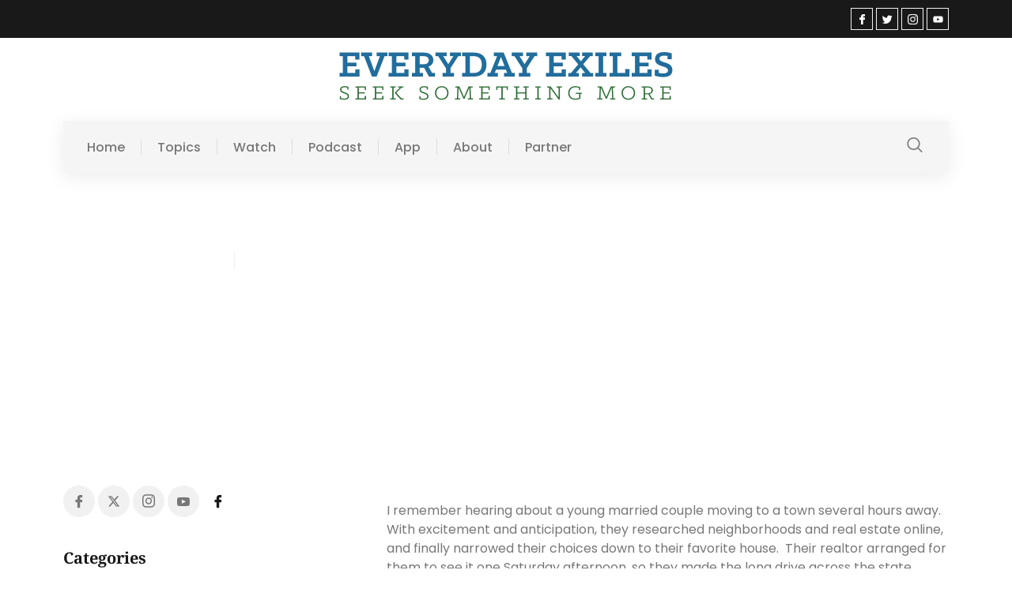

--- FILE ---
content_type: text/html; charset=UTF-8
request_url: https://everydayexiles.com/even-better/
body_size: 96024
content:
<!doctype html>
<html lang="en-US">
<head><meta charset="UTF-8"><script>if(navigator.userAgent.match(/MSIE|Internet Explorer/i)||navigator.userAgent.match(/Trident\/7\..*?rv:11/i)){var href=document.location.href;if(!href.match(/[?&]nowprocket/)){if(href.indexOf("?")==-1){if(href.indexOf("#")==-1){document.location.href=href+"?nowprocket=1"}else{document.location.href=href.replace("#","?nowprocket=1#")}}else{if(href.indexOf("#")==-1){document.location.href=href+"&nowprocket=1"}else{document.location.href=href.replace("#","&nowprocket=1#")}}}}</script><script>(()=>{class RocketLazyLoadScripts{constructor(){this.v="2.0.4",this.userEvents=["keydown","keyup","mousedown","mouseup","mousemove","mouseover","mouseout","touchmove","touchstart","touchend","touchcancel","wheel","click","dblclick","input"],this.attributeEvents=["onblur","onclick","oncontextmenu","ondblclick","onfocus","onmousedown","onmouseenter","onmouseleave","onmousemove","onmouseout","onmouseover","onmouseup","onmousewheel","onscroll","onsubmit"]}async t(){this.i(),this.o(),/iP(ad|hone)/.test(navigator.userAgent)&&this.h(),this.u(),this.l(this),this.m(),this.k(this),this.p(this),this._(),await Promise.all([this.R(),this.L()]),this.lastBreath=Date.now(),this.S(this),this.P(),this.D(),this.O(),this.M(),await this.C(this.delayedScripts.normal),await this.C(this.delayedScripts.defer),await this.C(this.delayedScripts.async),await this.T(),await this.F(),await this.j(),await this.A(),window.dispatchEvent(new Event("rocket-allScriptsLoaded")),this.everythingLoaded=!0,this.lastTouchEnd&&await new Promise(t=>setTimeout(t,500-Date.now()+this.lastTouchEnd)),this.I(),this.H(),this.U(),this.W()}i(){this.CSPIssue=sessionStorage.getItem("rocketCSPIssue"),document.addEventListener("securitypolicyviolation",t=>{this.CSPIssue||"script-src-elem"!==t.violatedDirective||"data"!==t.blockedURI||(this.CSPIssue=!0,sessionStorage.setItem("rocketCSPIssue",!0))},{isRocket:!0})}o(){window.addEventListener("pageshow",t=>{this.persisted=t.persisted,this.realWindowLoadedFired=!0},{isRocket:!0}),window.addEventListener("pagehide",()=>{this.onFirstUserAction=null},{isRocket:!0})}h(){let t;function e(e){t=e}window.addEventListener("touchstart",e,{isRocket:!0}),window.addEventListener("touchend",function i(o){o.changedTouches[0]&&t.changedTouches[0]&&Math.abs(o.changedTouches[0].pageX-t.changedTouches[0].pageX)<10&&Math.abs(o.changedTouches[0].pageY-t.changedTouches[0].pageY)<10&&o.timeStamp-t.timeStamp<200&&(window.removeEventListener("touchstart",e,{isRocket:!0}),window.removeEventListener("touchend",i,{isRocket:!0}),"INPUT"===o.target.tagName&&"text"===o.target.type||(o.target.dispatchEvent(new TouchEvent("touchend",{target:o.target,bubbles:!0})),o.target.dispatchEvent(new MouseEvent("mouseover",{target:o.target,bubbles:!0})),o.target.dispatchEvent(new PointerEvent("click",{target:o.target,bubbles:!0,cancelable:!0,detail:1,clientX:o.changedTouches[0].clientX,clientY:o.changedTouches[0].clientY})),event.preventDefault()))},{isRocket:!0})}q(t){this.userActionTriggered||("mousemove"!==t.type||this.firstMousemoveIgnored?"keyup"===t.type||"mouseover"===t.type||"mouseout"===t.type||(this.userActionTriggered=!0,this.onFirstUserAction&&this.onFirstUserAction()):this.firstMousemoveIgnored=!0),"click"===t.type&&t.preventDefault(),t.stopPropagation(),t.stopImmediatePropagation(),"touchstart"===this.lastEvent&&"touchend"===t.type&&(this.lastTouchEnd=Date.now()),"click"===t.type&&(this.lastTouchEnd=0),this.lastEvent=t.type,t.composedPath&&t.composedPath()[0].getRootNode()instanceof ShadowRoot&&(t.rocketTarget=t.composedPath()[0]),this.savedUserEvents.push(t)}u(){this.savedUserEvents=[],this.userEventHandler=this.q.bind(this),this.userEvents.forEach(t=>window.addEventListener(t,this.userEventHandler,{passive:!1,isRocket:!0})),document.addEventListener("visibilitychange",this.userEventHandler,{isRocket:!0})}U(){this.userEvents.forEach(t=>window.removeEventListener(t,this.userEventHandler,{passive:!1,isRocket:!0})),document.removeEventListener("visibilitychange",this.userEventHandler,{isRocket:!0}),this.savedUserEvents.forEach(t=>{(t.rocketTarget||t.target).dispatchEvent(new window[t.constructor.name](t.type,t))})}m(){const t="return false",e=Array.from(this.attributeEvents,t=>"data-rocket-"+t),i="["+this.attributeEvents.join("],[")+"]",o="[data-rocket-"+this.attributeEvents.join("],[data-rocket-")+"]",s=(e,i,o)=>{o&&o!==t&&(e.setAttribute("data-rocket-"+i,o),e["rocket"+i]=new Function("event",o),e.setAttribute(i,t))};new MutationObserver(t=>{for(const n of t)"attributes"===n.type&&(n.attributeName.startsWith("data-rocket-")||this.everythingLoaded?n.attributeName.startsWith("data-rocket-")&&this.everythingLoaded&&this.N(n.target,n.attributeName.substring(12)):s(n.target,n.attributeName,n.target.getAttribute(n.attributeName))),"childList"===n.type&&n.addedNodes.forEach(t=>{if(t.nodeType===Node.ELEMENT_NODE)if(this.everythingLoaded)for(const i of[t,...t.querySelectorAll(o)])for(const t of i.getAttributeNames())e.includes(t)&&this.N(i,t.substring(12));else for(const e of[t,...t.querySelectorAll(i)])for(const t of e.getAttributeNames())this.attributeEvents.includes(t)&&s(e,t,e.getAttribute(t))})}).observe(document,{subtree:!0,childList:!0,attributeFilter:[...this.attributeEvents,...e]})}I(){this.attributeEvents.forEach(t=>{document.querySelectorAll("[data-rocket-"+t+"]").forEach(e=>{this.N(e,t)})})}N(t,e){const i=t.getAttribute("data-rocket-"+e);i&&(t.setAttribute(e,i),t.removeAttribute("data-rocket-"+e))}k(t){Object.defineProperty(HTMLElement.prototype,"onclick",{get(){return this.rocketonclick||null},set(e){this.rocketonclick=e,this.setAttribute(t.everythingLoaded?"onclick":"data-rocket-onclick","this.rocketonclick(event)")}})}S(t){function e(e,i){let o=e[i];e[i]=null,Object.defineProperty(e,i,{get:()=>o,set(s){t.everythingLoaded?o=s:e["rocket"+i]=o=s}})}e(document,"onreadystatechange"),e(window,"onload"),e(window,"onpageshow");try{Object.defineProperty(document,"readyState",{get:()=>t.rocketReadyState,set(e){t.rocketReadyState=e},configurable:!0}),document.readyState="loading"}catch(t){console.log("WPRocket DJE readyState conflict, bypassing")}}l(t){this.originalAddEventListener=EventTarget.prototype.addEventListener,this.originalRemoveEventListener=EventTarget.prototype.removeEventListener,this.savedEventListeners=[],EventTarget.prototype.addEventListener=function(e,i,o){o&&o.isRocket||!t.B(e,this)&&!t.userEvents.includes(e)||t.B(e,this)&&!t.userActionTriggered||e.startsWith("rocket-")||t.everythingLoaded?t.originalAddEventListener.call(this,e,i,o):(t.savedEventListeners.push({target:this,remove:!1,type:e,func:i,options:o}),"mouseenter"!==e&&"mouseleave"!==e||t.originalAddEventListener.call(this,e,t.savedUserEvents.push,o))},EventTarget.prototype.removeEventListener=function(e,i,o){o&&o.isRocket||!t.B(e,this)&&!t.userEvents.includes(e)||t.B(e,this)&&!t.userActionTriggered||e.startsWith("rocket-")||t.everythingLoaded?t.originalRemoveEventListener.call(this,e,i,o):t.savedEventListeners.push({target:this,remove:!0,type:e,func:i,options:o})}}J(t,e){this.savedEventListeners=this.savedEventListeners.filter(i=>{let o=i.type,s=i.target||window;return e!==o||t!==s||(this.B(o,s)&&(i.type="rocket-"+o),this.$(i),!1)})}H(){EventTarget.prototype.addEventListener=this.originalAddEventListener,EventTarget.prototype.removeEventListener=this.originalRemoveEventListener,this.savedEventListeners.forEach(t=>this.$(t))}$(t){t.remove?this.originalRemoveEventListener.call(t.target,t.type,t.func,t.options):this.originalAddEventListener.call(t.target,t.type,t.func,t.options)}p(t){let e;function i(e){return t.everythingLoaded?e:e.split(" ").map(t=>"load"===t||t.startsWith("load.")?"rocket-jquery-load":t).join(" ")}function o(o){function s(e){const s=o.fn[e];o.fn[e]=o.fn.init.prototype[e]=function(){return this[0]===window&&t.userActionTriggered&&("string"==typeof arguments[0]||arguments[0]instanceof String?arguments[0]=i(arguments[0]):"object"==typeof arguments[0]&&Object.keys(arguments[0]).forEach(t=>{const e=arguments[0][t];delete arguments[0][t],arguments[0][i(t)]=e})),s.apply(this,arguments),this}}if(o&&o.fn&&!t.allJQueries.includes(o)){const e={DOMContentLoaded:[],"rocket-DOMContentLoaded":[]};for(const t in e)document.addEventListener(t,()=>{e[t].forEach(t=>t())},{isRocket:!0});o.fn.ready=o.fn.init.prototype.ready=function(i){function s(){parseInt(o.fn.jquery)>2?setTimeout(()=>i.bind(document)(o)):i.bind(document)(o)}return"function"==typeof i&&(t.realDomReadyFired?!t.userActionTriggered||t.fauxDomReadyFired?s():e["rocket-DOMContentLoaded"].push(s):e.DOMContentLoaded.push(s)),o([])},s("on"),s("one"),s("off"),t.allJQueries.push(o)}e=o}t.allJQueries=[],o(window.jQuery),Object.defineProperty(window,"jQuery",{get:()=>e,set(t){o(t)}})}P(){const t=new Map;document.write=document.writeln=function(e){const i=document.currentScript,o=document.createRange(),s=i.parentElement;let n=t.get(i);void 0===n&&(n=i.nextSibling,t.set(i,n));const c=document.createDocumentFragment();o.setStart(c,0),c.appendChild(o.createContextualFragment(e)),s.insertBefore(c,n)}}async R(){return new Promise(t=>{this.userActionTriggered?t():this.onFirstUserAction=t})}async L(){return new Promise(t=>{document.addEventListener("DOMContentLoaded",()=>{this.realDomReadyFired=!0,t()},{isRocket:!0})})}async j(){return this.realWindowLoadedFired?Promise.resolve():new Promise(t=>{window.addEventListener("load",t,{isRocket:!0})})}M(){this.pendingScripts=[];this.scriptsMutationObserver=new MutationObserver(t=>{for(const e of t)e.addedNodes.forEach(t=>{"SCRIPT"!==t.tagName||t.noModule||t.isWPRocket||this.pendingScripts.push({script:t,promise:new Promise(e=>{const i=()=>{const i=this.pendingScripts.findIndex(e=>e.script===t);i>=0&&this.pendingScripts.splice(i,1),e()};t.addEventListener("load",i,{isRocket:!0}),t.addEventListener("error",i,{isRocket:!0}),setTimeout(i,1e3)})})})}),this.scriptsMutationObserver.observe(document,{childList:!0,subtree:!0})}async F(){await this.X(),this.pendingScripts.length?(await this.pendingScripts[0].promise,await this.F()):this.scriptsMutationObserver.disconnect()}D(){this.delayedScripts={normal:[],async:[],defer:[]},document.querySelectorAll("script[type$=rocketlazyloadscript]").forEach(t=>{t.hasAttribute("data-rocket-src")?t.hasAttribute("async")&&!1!==t.async?this.delayedScripts.async.push(t):t.hasAttribute("defer")&&!1!==t.defer||"module"===t.getAttribute("data-rocket-type")?this.delayedScripts.defer.push(t):this.delayedScripts.normal.push(t):this.delayedScripts.normal.push(t)})}async _(){await this.L();let t=[];document.querySelectorAll("script[type$=rocketlazyloadscript][data-rocket-src]").forEach(e=>{let i=e.getAttribute("data-rocket-src");if(i&&!i.startsWith("data:")){i.startsWith("//")&&(i=location.protocol+i);try{const o=new URL(i).origin;o!==location.origin&&t.push({src:o,crossOrigin:e.crossOrigin||"module"===e.getAttribute("data-rocket-type")})}catch(t){}}}),t=[...new Map(t.map(t=>[JSON.stringify(t),t])).values()],this.Y(t,"preconnect")}async G(t){if(await this.K(),!0!==t.noModule||!("noModule"in HTMLScriptElement.prototype))return new Promise(e=>{let i;function o(){(i||t).setAttribute("data-rocket-status","executed"),e()}try{if(navigator.userAgent.includes("Firefox/")||""===navigator.vendor||this.CSPIssue)i=document.createElement("script"),[...t.attributes].forEach(t=>{let e=t.nodeName;"type"!==e&&("data-rocket-type"===e&&(e="type"),"data-rocket-src"===e&&(e="src"),i.setAttribute(e,t.nodeValue))}),t.text&&(i.text=t.text),t.nonce&&(i.nonce=t.nonce),i.hasAttribute("src")?(i.addEventListener("load",o,{isRocket:!0}),i.addEventListener("error",()=>{i.setAttribute("data-rocket-status","failed-network"),e()},{isRocket:!0}),setTimeout(()=>{i.isConnected||e()},1)):(i.text=t.text,o()),i.isWPRocket=!0,t.parentNode.replaceChild(i,t);else{const i=t.getAttribute("data-rocket-type"),s=t.getAttribute("data-rocket-src");i?(t.type=i,t.removeAttribute("data-rocket-type")):t.removeAttribute("type"),t.addEventListener("load",o,{isRocket:!0}),t.addEventListener("error",i=>{this.CSPIssue&&i.target.src.startsWith("data:")?(console.log("WPRocket: CSP fallback activated"),t.removeAttribute("src"),this.G(t).then(e)):(t.setAttribute("data-rocket-status","failed-network"),e())},{isRocket:!0}),s?(t.fetchPriority="high",t.removeAttribute("data-rocket-src"),t.src=s):t.src="data:text/javascript;base64,"+window.btoa(unescape(encodeURIComponent(t.text)))}}catch(i){t.setAttribute("data-rocket-status","failed-transform"),e()}});t.setAttribute("data-rocket-status","skipped")}async C(t){const e=t.shift();return e?(e.isConnected&&await this.G(e),this.C(t)):Promise.resolve()}O(){this.Y([...this.delayedScripts.normal,...this.delayedScripts.defer,...this.delayedScripts.async],"preload")}Y(t,e){this.trash=this.trash||[];let i=!0;var o=document.createDocumentFragment();t.forEach(t=>{const s=t.getAttribute&&t.getAttribute("data-rocket-src")||t.src;if(s&&!s.startsWith("data:")){const n=document.createElement("link");n.href=s,n.rel=e,"preconnect"!==e&&(n.as="script",n.fetchPriority=i?"high":"low"),t.getAttribute&&"module"===t.getAttribute("data-rocket-type")&&(n.crossOrigin=!0),t.crossOrigin&&(n.crossOrigin=t.crossOrigin),t.integrity&&(n.integrity=t.integrity),t.nonce&&(n.nonce=t.nonce),o.appendChild(n),this.trash.push(n),i=!1}}),document.head.appendChild(o)}W(){this.trash.forEach(t=>t.remove())}async T(){try{document.readyState="interactive"}catch(t){}this.fauxDomReadyFired=!0;try{await this.K(),this.J(document,"readystatechange"),document.dispatchEvent(new Event("rocket-readystatechange")),await this.K(),document.rocketonreadystatechange&&document.rocketonreadystatechange(),await this.K(),this.J(document,"DOMContentLoaded"),document.dispatchEvent(new Event("rocket-DOMContentLoaded")),await this.K(),this.J(window,"DOMContentLoaded"),window.dispatchEvent(new Event("rocket-DOMContentLoaded"))}catch(t){console.error(t)}}async A(){try{document.readyState="complete"}catch(t){}try{await this.K(),this.J(document,"readystatechange"),document.dispatchEvent(new Event("rocket-readystatechange")),await this.K(),document.rocketonreadystatechange&&document.rocketonreadystatechange(),await this.K(),this.J(window,"load"),window.dispatchEvent(new Event("rocket-load")),await this.K(),window.rocketonload&&window.rocketonload(),await this.K(),this.allJQueries.forEach(t=>t(window).trigger("rocket-jquery-load")),await this.K(),this.J(window,"pageshow");const t=new Event("rocket-pageshow");t.persisted=this.persisted,window.dispatchEvent(t),await this.K(),window.rocketonpageshow&&window.rocketonpageshow({persisted:this.persisted})}catch(t){console.error(t)}}async K(){Date.now()-this.lastBreath>45&&(await this.X(),this.lastBreath=Date.now())}async X(){return document.hidden?new Promise(t=>setTimeout(t)):new Promise(t=>requestAnimationFrame(t))}B(t,e){return e===document&&"readystatechange"===t||(e===document&&"DOMContentLoaded"===t||(e===window&&"DOMContentLoaded"===t||(e===window&&"load"===t||e===window&&"pageshow"===t)))}static run(){(new RocketLazyLoadScripts).t()}}RocketLazyLoadScripts.run()})();</script>
	
	<meta name="viewport" content="width=device-width, initial-scale=1">
	<link rel="profile" href="https://gmpg.org/xfn/11">
	<title>Even Better &#8211; Everyday Exiles</title>
<link data-rocket-prefetch href="https://stats.wp.com" rel="dns-prefetch">
<style id="wpr-usedcss">img:is([sizes=auto i],[sizes^="auto," i]){contain-intrinsic-size:3000px 1500px}img.emoji{display:inline!important;border:none!important;box-shadow:none!important;height:1em!important;width:1em!important;margin:0 .07em!important;vertical-align:-.1em!important;background:0 0!important;padding:0!important}:where(.wp-block-button__link){border-radius:9999px;box-shadow:none;padding:calc(.667em + 2px) calc(1.333em + 2px);text-decoration:none}:root :where(.wp-block-button .wp-block-button__link.is-style-outline),:root :where(.wp-block-button.is-style-outline>.wp-block-button__link){border:2px solid;padding:.667em 1.333em}:root :where(.wp-block-button .wp-block-button__link.is-style-outline:not(.has-text-color)),:root :where(.wp-block-button.is-style-outline>.wp-block-button__link:not(.has-text-color)){color:currentColor}:root :where(.wp-block-button .wp-block-button__link.is-style-outline:not(.has-background)),:root :where(.wp-block-button.is-style-outline>.wp-block-button__link:not(.has-background)){background-color:initial;background-image:none}:where(.wp-block-calendar table:not(.has-background) th){background:#ddd}:where(.wp-block-columns){margin-bottom:1.75em}:where(.wp-block-columns.has-background){padding:1.25em 2.375em}:where(.wp-block-post-comments input[type=submit]){border:none}:where(.wp-block-cover-image:not(.has-text-color)),:where(.wp-block-cover:not(.has-text-color)){color:#fff}:where(.wp-block-cover-image.is-light:not(.has-text-color)),:where(.wp-block-cover.is-light:not(.has-text-color)){color:#000}:root :where(.wp-block-cover h1:not(.has-text-color)),:root :where(.wp-block-cover h2:not(.has-text-color)),:root :where(.wp-block-cover h3:not(.has-text-color)),:root :where(.wp-block-cover h4:not(.has-text-color)),:root :where(.wp-block-cover h5:not(.has-text-color)),:root :where(.wp-block-cover h6:not(.has-text-color)),:root :where(.wp-block-cover p:not(.has-text-color)){color:inherit}:where(.wp-block-file){margin-bottom:1.5em}:where(.wp-block-file__button){border-radius:2em;display:inline-block;padding:.5em 1em}:where(.wp-block-file__button):is(a):active,:where(.wp-block-file__button):is(a):focus,:where(.wp-block-file__button):is(a):hover,:where(.wp-block-file__button):is(a):visited{box-shadow:none;color:#fff;opacity:.85;text-decoration:none}:where(.wp-block-group.wp-block-group-is-layout-constrained){position:relative}:root :where(.wp-block-image.is-style-rounded img,.wp-block-image .is-style-rounded img){border-radius:9999px}:where(.wp-block-latest-comments:not([style*=line-height] .wp-block-latest-comments__comment)){line-height:1.1}:where(.wp-block-latest-comments:not([style*=line-height] .wp-block-latest-comments__comment-excerpt p)){line-height:1.8}:root :where(.wp-block-latest-posts.is-grid){padding:0}:root :where(.wp-block-latest-posts.wp-block-latest-posts__list){padding-left:0}ul{box-sizing:border-box}:root :where(.wp-block-list.has-background){padding:1.25em 2.375em}:where(.wp-block-navigation.has-background .wp-block-navigation-item a:not(.wp-element-button)),:where(.wp-block-navigation.has-background .wp-block-navigation-submenu a:not(.wp-element-button)){padding:.5em 1em}:where(.wp-block-navigation .wp-block-navigation__submenu-container .wp-block-navigation-item a:not(.wp-element-button)),:where(.wp-block-navigation .wp-block-navigation__submenu-container .wp-block-navigation-submenu a:not(.wp-element-button)),:where(.wp-block-navigation .wp-block-navigation__submenu-container .wp-block-navigation-submenu button.wp-block-navigation-item__content),:where(.wp-block-navigation .wp-block-navigation__submenu-container .wp-block-pages-list__item button.wp-block-navigation-item__content){padding:.5em 1em}:root :where(p.has-background){padding:1.25em 2.375em}:where(p.has-text-color:not(.has-link-color)) a{color:inherit}:where(.wp-block-post-comments-form) input:not([type=submit]),:where(.wp-block-post-comments-form) textarea{border:1px solid #949494;font-family:inherit;font-size:1em}:where(.wp-block-post-comments-form) input:where(:not([type=submit]):not([type=checkbox])),:where(.wp-block-post-comments-form) textarea{padding:calc(.667em + 2px)}:where(.wp-block-post-excerpt){box-sizing:border-box;margin-bottom:var(--wp--style--block-gap);margin-top:var(--wp--style--block-gap)}:where(.wp-block-preformatted.has-background){padding:1.25em 2.375em}:where(.wp-block-search__button){border:1px solid #ccc;padding:6px 10px}:where(.wp-block-search__input){font-family:inherit;font-size:inherit;font-style:inherit;font-weight:inherit;letter-spacing:inherit;line-height:inherit;text-transform:inherit}:where(.wp-block-search__button-inside .wp-block-search__inside-wrapper){border:1px solid #949494;box-sizing:border-box;padding:4px}:where(.wp-block-search__button-inside .wp-block-search__inside-wrapper) .wp-block-search__input{border:none;border-radius:0;padding:0 4px}:where(.wp-block-search__button-inside .wp-block-search__inside-wrapper) .wp-block-search__input:focus{outline:0}:where(.wp-block-search__button-inside .wp-block-search__inside-wrapper) :where(.wp-block-search__button){padding:4px 8px}:root :where(.wp-block-separator.is-style-dots){height:auto;line-height:1;text-align:center}:root :where(.wp-block-separator.is-style-dots):before{color:currentColor;content:"···";font-family:serif;font-size:1.5em;letter-spacing:2em;padding-left:2em}:root :where(.wp-block-site-logo.is-style-rounded){border-radius:9999px}:where(.wp-block-social-links:not(.is-style-logos-only)) .wp-social-link{background-color:#f0f0f0;color:#444}:where(.wp-block-social-links:not(.is-style-logos-only)) .wp-social-link-amazon{background-color:#f90;color:#fff}:where(.wp-block-social-links:not(.is-style-logos-only)) .wp-social-link-bandcamp{background-color:#1ea0c3;color:#fff}:where(.wp-block-social-links:not(.is-style-logos-only)) .wp-social-link-behance{background-color:#0757fe;color:#fff}:where(.wp-block-social-links:not(.is-style-logos-only)) .wp-social-link-bluesky{background-color:#0a7aff;color:#fff}:where(.wp-block-social-links:not(.is-style-logos-only)) .wp-social-link-codepen{background-color:#1e1f26;color:#fff}:where(.wp-block-social-links:not(.is-style-logos-only)) .wp-social-link-deviantart{background-color:#02e49b;color:#fff}:where(.wp-block-social-links:not(.is-style-logos-only)) .wp-social-link-discord{background-color:#5865f2;color:#fff}:where(.wp-block-social-links:not(.is-style-logos-only)) .wp-social-link-dribbble{background-color:#e94c89;color:#fff}:where(.wp-block-social-links:not(.is-style-logos-only)) .wp-social-link-dropbox{background-color:#4280ff;color:#fff}:where(.wp-block-social-links:not(.is-style-logos-only)) .wp-social-link-etsy{background-color:#f45800;color:#fff}:where(.wp-block-social-links:not(.is-style-logos-only)) .wp-social-link-facebook{background-color:#0866ff;color:#fff}:where(.wp-block-social-links:not(.is-style-logos-only)) .wp-social-link-fivehundredpx{background-color:#000;color:#fff}:where(.wp-block-social-links:not(.is-style-logos-only)) .wp-social-link-flickr{background-color:#0461dd;color:#fff}:where(.wp-block-social-links:not(.is-style-logos-only)) .wp-social-link-foursquare{background-color:#e65678;color:#fff}:where(.wp-block-social-links:not(.is-style-logos-only)) .wp-social-link-github{background-color:#24292d;color:#fff}:where(.wp-block-social-links:not(.is-style-logos-only)) .wp-social-link-goodreads{background-color:#eceadd;color:#382110}:where(.wp-block-social-links:not(.is-style-logos-only)) .wp-social-link-google{background-color:#ea4434;color:#fff}:where(.wp-block-social-links:not(.is-style-logos-only)) .wp-social-link-gravatar{background-color:#1d4fc4;color:#fff}:where(.wp-block-social-links:not(.is-style-logos-only)) .wp-social-link-instagram{background-color:#f00075;color:#fff}:where(.wp-block-social-links:not(.is-style-logos-only)) .wp-social-link-lastfm{background-color:#e21b24;color:#fff}:where(.wp-block-social-links:not(.is-style-logos-only)) .wp-social-link-linkedin{background-color:#0d66c2;color:#fff}:where(.wp-block-social-links:not(.is-style-logos-only)) .wp-social-link-mastodon{background-color:#3288d4;color:#fff}:where(.wp-block-social-links:not(.is-style-logos-only)) .wp-social-link-medium{background-color:#000;color:#fff}:where(.wp-block-social-links:not(.is-style-logos-only)) .wp-social-link-meetup{background-color:#f6405f;color:#fff}:where(.wp-block-social-links:not(.is-style-logos-only)) .wp-social-link-patreon{background-color:#000;color:#fff}:where(.wp-block-social-links:not(.is-style-logos-only)) .wp-social-link-pinterest{background-color:#e60122;color:#fff}:where(.wp-block-social-links:not(.is-style-logos-only)) .wp-social-link-pocket{background-color:#ef4155;color:#fff}:where(.wp-block-social-links:not(.is-style-logos-only)) .wp-social-link-reddit{background-color:#ff4500;color:#fff}:where(.wp-block-social-links:not(.is-style-logos-only)) .wp-social-link-skype{background-color:#0478d7;color:#fff}:where(.wp-block-social-links:not(.is-style-logos-only)) .wp-social-link-snapchat{background-color:#fefc00;color:#fff;stroke:#000}:where(.wp-block-social-links:not(.is-style-logos-only)) .wp-social-link-soundcloud{background-color:#ff5600;color:#fff}:where(.wp-block-social-links:not(.is-style-logos-only)) .wp-social-link-spotify{background-color:#1bd760;color:#fff}:where(.wp-block-social-links:not(.is-style-logos-only)) .wp-social-link-telegram{background-color:#2aabee;color:#fff}:where(.wp-block-social-links:not(.is-style-logos-only)) .wp-social-link-threads{background-color:#000;color:#fff}:where(.wp-block-social-links:not(.is-style-logos-only)) .wp-social-link-tiktok{background-color:#000;color:#fff}:where(.wp-block-social-links:not(.is-style-logos-only)) .wp-social-link-tumblr{background-color:#011835;color:#fff}:where(.wp-block-social-links:not(.is-style-logos-only)) .wp-social-link-twitch{background-color:#6440a4;color:#fff}:where(.wp-block-social-links:not(.is-style-logos-only)) .wp-social-link-twitter{background-color:#1da1f2;color:#fff}:where(.wp-block-social-links:not(.is-style-logos-only)) .wp-social-link-vimeo{background-color:#1eb7ea;color:#fff}:where(.wp-block-social-links:not(.is-style-logos-only)) .wp-social-link-vk{background-color:#4680c2;color:#fff}:where(.wp-block-social-links:not(.is-style-logos-only)) .wp-social-link-wordpress{background-color:#3499cd;color:#fff}:where(.wp-block-social-links:not(.is-style-logos-only)) .wp-social-link-whatsapp{background-color:#25d366;color:#fff}:where(.wp-block-social-links:not(.is-style-logos-only)) .wp-social-link-x{background-color:#000;color:#fff}:where(.wp-block-social-links:not(.is-style-logos-only)) .wp-social-link-yelp{background-color:#d32422;color:#fff}:where(.wp-block-social-links:not(.is-style-logos-only)) .wp-social-link-youtube{background-color:red;color:#fff}:where(.wp-block-social-links.is-style-logos-only) .wp-social-link{background:0 0}:where(.wp-block-social-links.is-style-logos-only) .wp-social-link svg{height:1.25em;width:1.25em}:where(.wp-block-social-links.is-style-logos-only) .wp-social-link-amazon{color:#f90}:where(.wp-block-social-links.is-style-logos-only) .wp-social-link-bandcamp{color:#1ea0c3}:where(.wp-block-social-links.is-style-logos-only) .wp-social-link-behance{color:#0757fe}:where(.wp-block-social-links.is-style-logos-only) .wp-social-link-bluesky{color:#0a7aff}:where(.wp-block-social-links.is-style-logos-only) .wp-social-link-codepen{color:#1e1f26}:where(.wp-block-social-links.is-style-logos-only) .wp-social-link-deviantart{color:#02e49b}:where(.wp-block-social-links.is-style-logos-only) .wp-social-link-discord{color:#5865f2}:where(.wp-block-social-links.is-style-logos-only) .wp-social-link-dribbble{color:#e94c89}:where(.wp-block-social-links.is-style-logos-only) .wp-social-link-dropbox{color:#4280ff}:where(.wp-block-social-links.is-style-logos-only) .wp-social-link-etsy{color:#f45800}:where(.wp-block-social-links.is-style-logos-only) .wp-social-link-facebook{color:#0866ff}:where(.wp-block-social-links.is-style-logos-only) .wp-social-link-fivehundredpx{color:#000}:where(.wp-block-social-links.is-style-logos-only) .wp-social-link-flickr{color:#0461dd}:where(.wp-block-social-links.is-style-logos-only) .wp-social-link-foursquare{color:#e65678}:where(.wp-block-social-links.is-style-logos-only) .wp-social-link-github{color:#24292d}:where(.wp-block-social-links.is-style-logos-only) .wp-social-link-goodreads{color:#382110}:where(.wp-block-social-links.is-style-logos-only) .wp-social-link-google{color:#ea4434}:where(.wp-block-social-links.is-style-logos-only) .wp-social-link-gravatar{color:#1d4fc4}:where(.wp-block-social-links.is-style-logos-only) .wp-social-link-instagram{color:#f00075}:where(.wp-block-social-links.is-style-logos-only) .wp-social-link-lastfm{color:#e21b24}:where(.wp-block-social-links.is-style-logos-only) .wp-social-link-linkedin{color:#0d66c2}:where(.wp-block-social-links.is-style-logos-only) .wp-social-link-mastodon{color:#3288d4}:where(.wp-block-social-links.is-style-logos-only) .wp-social-link-medium{color:#000}:where(.wp-block-social-links.is-style-logos-only) .wp-social-link-meetup{color:#f6405f}:where(.wp-block-social-links.is-style-logos-only) .wp-social-link-patreon{color:#000}:where(.wp-block-social-links.is-style-logos-only) .wp-social-link-pinterest{color:#e60122}:where(.wp-block-social-links.is-style-logos-only) .wp-social-link-pocket{color:#ef4155}:where(.wp-block-social-links.is-style-logos-only) .wp-social-link-reddit{color:#ff4500}:where(.wp-block-social-links.is-style-logos-only) .wp-social-link-skype{color:#0478d7}:where(.wp-block-social-links.is-style-logos-only) .wp-social-link-snapchat{color:#fff;stroke:#000}:where(.wp-block-social-links.is-style-logos-only) .wp-social-link-soundcloud{color:#ff5600}:where(.wp-block-social-links.is-style-logos-only) .wp-social-link-spotify{color:#1bd760}:where(.wp-block-social-links.is-style-logos-only) .wp-social-link-telegram{color:#2aabee}:where(.wp-block-social-links.is-style-logos-only) .wp-social-link-threads{color:#000}:where(.wp-block-social-links.is-style-logos-only) .wp-social-link-tiktok{color:#000}:where(.wp-block-social-links.is-style-logos-only) .wp-social-link-tumblr{color:#011835}:where(.wp-block-social-links.is-style-logos-only) .wp-social-link-twitch{color:#6440a4}:where(.wp-block-social-links.is-style-logos-only) .wp-social-link-twitter{color:#1da1f2}:where(.wp-block-social-links.is-style-logos-only) .wp-social-link-vimeo{color:#1eb7ea}:where(.wp-block-social-links.is-style-logos-only) .wp-social-link-vk{color:#4680c2}:where(.wp-block-social-links.is-style-logos-only) .wp-social-link-whatsapp{color:#25d366}:where(.wp-block-social-links.is-style-logos-only) .wp-social-link-wordpress{color:#3499cd}:where(.wp-block-social-links.is-style-logos-only) .wp-social-link-x{color:#000}:where(.wp-block-social-links.is-style-logos-only) .wp-social-link-yelp{color:#d32422}:where(.wp-block-social-links.is-style-logos-only) .wp-social-link-youtube{color:red}:root :where(.wp-block-social-links .wp-social-link a){padding:.25em}:root :where(.wp-block-social-links.is-style-logos-only .wp-social-link a){padding:0}:root :where(.wp-block-social-links.is-style-pill-shape .wp-social-link a){padding-left:.6666666667em;padding-right:.6666666667em}:root :where(.wp-block-tag-cloud.is-style-outline){display:flex;flex-wrap:wrap;gap:1ch}:root :where(.wp-block-tag-cloud.is-style-outline a){border:1px solid;font-size:unset!important;margin-right:0;padding:1ch 2ch;text-decoration:none!important}:root :where(.wp-block-table-of-contents){box-sizing:border-box}:where(.wp-block-term-description){box-sizing:border-box;margin-bottom:var(--wp--style--block-gap);margin-top:var(--wp--style--block-gap)}:where(pre.wp-block-verse){font-family:inherit}:root{--wp--preset--font-size--normal:16px;--wp--preset--font-size--huge:42px}.screen-reader-text{border:0;clip-path:inset(50%);height:1px;margin:-1px;overflow:hidden;padding:0;position:absolute;width:1px;word-wrap:normal!important}.screen-reader-text:focus{background-color:#ddd;clip-path:none;color:#444;display:block;font-size:1em;height:auto;left:5px;line-height:normal;padding:15px 23px 14px;text-decoration:none;top:5px;width:auto;z-index:100000}html :where(.has-border-color){border-style:solid}html :where([style*=border-top-color]){border-top-style:solid}html :where([style*=border-right-color]){border-right-style:solid}html :where([style*=border-bottom-color]){border-bottom-style:solid}html :where([style*=border-left-color]){border-left-style:solid}html :where([style*=border-width]){border-style:solid}html :where([style*=border-top-width]){border-top-style:solid}html :where([style*=border-right-width]){border-right-style:solid}html :where([style*=border-bottom-width]){border-bottom-style:solid}html :where([style*=border-left-width]){border-left-style:solid}html :where(img[class*=wp-image-]){height:auto;max-width:100%}:where(figure){margin:0 0 1em}html :where(.is-position-sticky){--wp-admin--admin-bar--position-offset:var(--wp-admin--admin-bar--height,0px)}@media screen and (max-width:600px){html :where(.is-position-sticky){--wp-admin--admin-bar--position-offset:0px}}:root{--wp--preset--aspect-ratio--square:1;--wp--preset--aspect-ratio--4-3:4/3;--wp--preset--aspect-ratio--3-4:3/4;--wp--preset--aspect-ratio--3-2:3/2;--wp--preset--aspect-ratio--2-3:2/3;--wp--preset--aspect-ratio--16-9:16/9;--wp--preset--aspect-ratio--9-16:9/16;--wp--preset--color--black:#000000;--wp--preset--color--cyan-bluish-gray:#abb8c3;--wp--preset--color--white:#ffffff;--wp--preset--color--pale-pink:#f78da7;--wp--preset--color--vivid-red:#cf2e2e;--wp--preset--color--luminous-vivid-orange:#ff6900;--wp--preset--color--luminous-vivid-amber:#fcb900;--wp--preset--color--light-green-cyan:#7bdcb5;--wp--preset--color--vivid-green-cyan:#00d084;--wp--preset--color--pale-cyan-blue:#8ed1fc;--wp--preset--color--vivid-cyan-blue:#0693e3;--wp--preset--color--vivid-purple:#9b51e0;--wp--preset--gradient--vivid-cyan-blue-to-vivid-purple:linear-gradient(135deg,rgba(6, 147, 227, 1) 0%,rgb(155, 81, 224) 100%);--wp--preset--gradient--light-green-cyan-to-vivid-green-cyan:linear-gradient(135deg,rgb(122, 220, 180) 0%,rgb(0, 208, 130) 100%);--wp--preset--gradient--luminous-vivid-amber-to-luminous-vivid-orange:linear-gradient(135deg,rgba(252, 185, 0, 1) 0%,rgba(255, 105, 0, 1) 100%);--wp--preset--gradient--luminous-vivid-orange-to-vivid-red:linear-gradient(135deg,rgba(255, 105, 0, 1) 0%,rgb(207, 46, 46) 100%);--wp--preset--gradient--very-light-gray-to-cyan-bluish-gray:linear-gradient(135deg,rgb(238, 238, 238) 0%,rgb(169, 184, 195) 100%);--wp--preset--gradient--cool-to-warm-spectrum:linear-gradient(135deg,rgb(74, 234, 220) 0%,rgb(151, 120, 209) 20%,rgb(207, 42, 186) 40%,rgb(238, 44, 130) 60%,rgb(251, 105, 98) 80%,rgb(254, 248, 76) 100%);--wp--preset--gradient--blush-light-purple:linear-gradient(135deg,rgb(255, 206, 236) 0%,rgb(152, 150, 240) 100%);--wp--preset--gradient--blush-bordeaux:linear-gradient(135deg,rgb(254, 205, 165) 0%,rgb(254, 45, 45) 50%,rgb(107, 0, 62) 100%);--wp--preset--gradient--luminous-dusk:linear-gradient(135deg,rgb(255, 203, 112) 0%,rgb(199, 81, 192) 50%,rgb(65, 88, 208) 100%);--wp--preset--gradient--pale-ocean:linear-gradient(135deg,rgb(255, 245, 203) 0%,rgb(182, 227, 212) 50%,rgb(51, 167, 181) 100%);--wp--preset--gradient--electric-grass:linear-gradient(135deg,rgb(202, 248, 128) 0%,rgb(113, 206, 126) 100%);--wp--preset--gradient--midnight:linear-gradient(135deg,rgb(2, 3, 129) 0%,rgb(40, 116, 252) 100%);--wp--preset--font-size--small:13px;--wp--preset--font-size--medium:20px;--wp--preset--font-size--large:36px;--wp--preset--font-size--x-large:42px;--wp--preset--spacing--20:0.44rem;--wp--preset--spacing--30:0.67rem;--wp--preset--spacing--40:1rem;--wp--preset--spacing--50:1.5rem;--wp--preset--spacing--60:2.25rem;--wp--preset--spacing--70:3.38rem;--wp--preset--spacing--80:5.06rem;--wp--preset--shadow--natural:6px 6px 9px rgba(0, 0, 0, .2);--wp--preset--shadow--deep:12px 12px 50px rgba(0, 0, 0, .4);--wp--preset--shadow--sharp:6px 6px 0px rgba(0, 0, 0, .2);--wp--preset--shadow--outlined:6px 6px 0px -3px rgba(255, 255, 255, 1),6px 6px rgba(0, 0, 0, 1);--wp--preset--shadow--crisp:6px 6px 0px rgba(0, 0, 0, 1)}:root{--wp--style--global--content-size:800px;--wp--style--global--wide-size:1200px}:where(body){margin:0}:where(.wp-site-blocks)>*{margin-block-start:24px;margin-block-end:0}:where(.wp-site-blocks)>:first-child{margin-block-start:0}:where(.wp-site-blocks)>:last-child{margin-block-end:0}:root{--wp--style--block-gap:24px}:root :where(.is-layout-flow)>:first-child{margin-block-start:0}:root :where(.is-layout-flow)>:last-child{margin-block-end:0}:root :where(.is-layout-flow)>*{margin-block-start:24px;margin-block-end:0}:root :where(.is-layout-constrained)>:first-child{margin-block-start:0}:root :where(.is-layout-constrained)>:last-child{margin-block-end:0}:root :where(.is-layout-constrained)>*{margin-block-start:24px;margin-block-end:0}:root :where(.is-layout-flex){gap:24px}:root :where(.is-layout-grid){gap:24px}body{padding-top:0;padding-right:0;padding-bottom:0;padding-left:0}a:where(:not(.wp-element-button)){text-decoration:underline}:root :where(.wp-element-button,.wp-block-button__link){background-color:#32373c;border-width:0;color:#fff;font-family:inherit;font-size:inherit;line-height:inherit;padding:calc(.667em + 2px) calc(1.333em + 2px);text-decoration:none}:root :where(.wp-block-pullquote){font-size:1.5em;line-height:1.6}html{line-height:1.15;-webkit-text-size-adjust:100%}*,:after,:before{box-sizing:border-box}body{margin:0;font-family:-apple-system,BlinkMacSystemFont,'Segoe UI',Roboto,'Helvetica Neue',Arial,'Noto Sans',sans-serif,'Apple Color Emoji','Segoe UI Emoji','Segoe UI Symbol','Noto Color Emoji';font-size:1rem;font-weight:400;line-height:1.5;color:#333;background-color:#fff;-webkit-font-smoothing:antialiased;-moz-osx-font-smoothing:grayscale}h2,h3,h4,h6{margin-block-start:.5rem;margin-block-end:1rem;font-family:inherit;font-weight:500;line-height:1.2;color:inherit}h2{font-size:2rem}h3{font-size:1.75rem}h4{font-size:1.5rem}h6{font-size:1rem}p{margin-block-start:0;margin-block-end:.9rem}a{background-color:transparent;text-decoration:none;color:#c36}a:active,a:hover{color:#336}a:not([href]):not([tabindex]),a:not([href]):not([tabindex]):focus,a:not([href]):not([tabindex]):hover{color:inherit;text-decoration:none}a:not([href]):not([tabindex]):focus{outline:0}code{font-family:monospace,monospace;font-size:1em}small{font-size:80%}sub{font-size:75%;line-height:0;position:relative;vertical-align:baseline}sub{bottom:-.25em}img{border-style:none;height:auto;max-width:100%}figcaption{font-size:16px;color:#333;line-height:1.4;font-style:italic;font-weight:400}[hidden],template{display:none}@media print{*,:after,:before{background:0 0!important;color:#000!important;box-shadow:none!important;text-shadow:none!important}a,a:visited{text-decoration:underline}a[href]:after{content:" (" attr(href) ")"}a[href^="#"]:after,a[href^="javascript:"]:after{content:""}img,tr{-moz-column-break-inside:avoid;break-inside:avoid}h2,h3,p{orphans:3;widows:3}h2,h3{-moz-column-break-after:avoid;break-after:avoid}}label{display:inline-block;line-height:1;vertical-align:middle}button,input,optgroup,select,textarea{font-family:inherit;font-size:1rem;line-height:1.5;margin:0}input[type=date],input[type=email],input[type=number],input[type=search],input[type=text],input[type=url],select,textarea{width:100%;border:1px solid #666;border-radius:3px;padding:.5rem 1rem;transition:all .3s}input[type=date]:focus,input[type=email]:focus,input[type=number]:focus,input[type=search]:focus,input[type=text]:focus,input[type=url]:focus,select:focus,textarea:focus{border-color:#333}button,input{overflow:visible}button,select{text-transform:none}[type=button],[type=reset],[type=submit],button{width:auto;-webkit-appearance:button}[type=button],[type=submit],button{display:inline-block;font-weight:400;color:#c36;text-align:center;white-space:nowrap;-webkit-user-select:none;-moz-user-select:none;user-select:none;background-color:transparent;border:1px solid #c36;padding:.5rem 1rem;font-size:1rem;border-radius:3px;transition:all .3s}[type=button]:focus:not(:focus-visible),[type=submit]:focus:not(:focus-visible),button:focus:not(:focus-visible){outline:0}[type=button]:focus,[type=button]:hover,[type=submit]:focus,[type=submit]:hover,button:focus,button:hover{color:#fff;background-color:#c36;text-decoration:none}[type=button]:not(:disabled),[type=submit]:not(:disabled),button:not(:disabled){cursor:pointer}fieldset{padding:.35em .75em .625em}legend{box-sizing:border-box;color:inherit;display:table;max-width:100%;padding:0;white-space:normal}progress{vertical-align:baseline}textarea{overflow:auto;resize:vertical}[type=checkbox],[type=radio]{box-sizing:border-box;padding:0}[type=number]::-webkit-inner-spin-button,[type=number]::-webkit-outer-spin-button{height:auto}[type=search]{-webkit-appearance:textfield;outline-offset:-2px}[type=search]::-webkit-search-decoration{-webkit-appearance:none}::-webkit-file-upload-button{-webkit-appearance:button;font:inherit}select{display:block}table{background-color:transparent;width:100%;margin-block-end:15px;font-size:.9em;border-spacing:0;border-collapse:collapse}table tbody+tbody{border-block-start:2px solid hsla(0,0%,50.2%,.5019607843)}li,ul{margin-block-start:0;margin-block-end:0;border:0;outline:0;font-size:100%;vertical-align:baseline;background:0 0}.comments-area a{text-decoration:underline}.sticky{position:relative;display:block}.hide{display:none!important}.post .entry-title a{text-decoration:none}.site-header:not(.dynamic-header){margin-inline-start:auto;margin-inline-end:auto;width:100%}@media (max-width:575px){.site-header:not(.dynamic-header){padding-inline-start:10px;padding-inline-end:10px}}@media (min-width:576px){.site-header:not(.dynamic-header){max-width:500px}}@media (min-width:768px){.site-header:not(.dynamic-header){max-width:600px}}@media (min-width:992px){.site-header:not(.dynamic-header){max-width:800px}}@media (min-width:1200px){.site-header:not(.dynamic-header){max-width:1140px}}.site-header+.elementor{min-height:calc(100vh - 320px)}.site-header{display:flex;flex-wrap:wrap;justify-content:space-between;padding-block-start:1rem;padding-block-end:1rem;position:relative}.site-navigation-toggle-holder{display:flex;align-items:center;padding:8px 15px}.site-navigation-toggle-holder .site-navigation-toggle{display:flex;align-items:center;justify-content:center;padding:.5rem;cursor:pointer;border:0 solid;border-radius:3px;background-color:rgba(0,0,0,.05);color:#494c4f}.site-navigation-dropdown{margin-block-start:10px;transition:max-height .3s,transform .3s;transform-origin:top;position:absolute;bottom:0;left:0;z-index:10000;width:100%}.site-navigation-toggle-holder:not(.elementor-active)+.site-navigation-dropdown{transform:scaleY(0);max-height:0}.site-navigation-toggle-holder.elementor-active+.site-navigation-dropdown{transform:scaleY(1);max-height:100vh}.site-navigation-dropdown ul{padding:0}.site-navigation-dropdown ul.menu{position:absolute;width:100%;padding:0;margin:0;background:#fff}.site-navigation-dropdown ul.menu li{display:block;width:100%;position:relative}.site-navigation-dropdown ul.menu li a{display:block;padding:20px;background:#fff;color:#55595c;box-shadow:inset 0 -1px 0 rgba(0,0,0,.1019607843)}.site-navigation-dropdown ul.menu>li li{transition:max-height .3s,transform .3s;transform-origin:top;transform:scaleY(0);max-height:0}.site-navigation-dropdown ul.menu li.elementor-active>ul>li{transform:scaleY(1);max-height:100vh}.elementor-screen-only,.screen-reader-text,.screen-reader-text span{height:1px;margin:-1px;overflow:hidden;padding:0;position:absolute;top:-10000em;width:1px;clip:rect(0,0,0,0);border:0}.elementor *,.elementor :after,.elementor :before{box-sizing:border-box}.elementor a{box-shadow:none;text-decoration:none}.elementor img{border:none;border-radius:0;box-shadow:none;height:auto;max-width:100%}.elementor .elementor-widget:not(.elementor-widget-text-editor):not(.elementor-widget-theme-post-content) figure{margin:0}.elementor iframe,.elementor object,.elementor video{border:none;line-height:1;margin:0;max-width:100%;width:100%}.elementor .elementor-background-overlay{inset:0;position:absolute}.e-con-inner>.elementor-element.elementor-fixed,.e-con>.elementor-element.elementor-fixed,.elementor-widget-wrap>.elementor-element.elementor-fixed{position:fixed}.elementor-widget-wrap .elementor-element.elementor-widget__width-auto{max-width:100%}.elementor-element{--flex-direction:initial;--flex-wrap:initial;--justify-content:initial;--align-items:initial;--align-content:initial;--gap:initial;--flex-basis:initial;--flex-grow:initial;--flex-shrink:initial;--order:initial;--align-self:initial;align-self:var(--align-self);flex-basis:var(--flex-basis);flex-grow:var(--flex-grow);flex-shrink:var(--flex-shrink);order:var(--order)}.elementor-element.elementor-fixed{z-index:1}.elementor-element:where(.e-con-full,.elementor-widget){align-content:var(--align-content);align-items:var(--align-items);flex-direction:var(--flex-direction);flex-wrap:var(--flex-wrap);gap:var(--row-gap) var(--column-gap);justify-content:var(--justify-content)}.elementor-invisible{visibility:hidden}.elementor-align-left{text-align:left}.elementor-align-left .elementor-button{width:auto}@media (max-width:767px){table table{font-size:.8em}.elementor-mobile-align-center{text-align:center}.elementor-mobile-align-center .elementor-button{width:auto}}:root{--page-title-display:block}.elementor-page-title{display:var(--page-title-display)}@keyframes eicon-spin{0%{transform:rotate(0)}to{transform:rotate(359deg)}}.eicon-animation-spin{animation:2s linear infinite eicon-spin}.elementor-section{position:relative}.elementor-section .elementor-container{display:flex;margin-left:auto;margin-right:auto;position:relative}@media (max-width:1024px){.elementor-widget-wrap .elementor-element.elementor-widget-tablet__width-auto{max-width:100%}.elementor-section .elementor-container{flex-wrap:wrap}}.elementor-widget-wrap{align-content:flex-start;flex-wrap:wrap;position:relative;width:100%}.elementor:not(.elementor-bc-flex-widget) .elementor-widget-wrap{display:flex}.elementor-widget-wrap>.elementor-element{width:100%}.elementor-widget-wrap.e-swiper-container{width:calc(100% - (var(--e-column-margin-left,0px) + var(--e-column-margin-right,0px)))}.elementor-widget{position:relative}.elementor-widget:not(:last-child){margin-bottom:var(--kit-widget-spacing,20px)}.elementor-widget:not(:last-child).elementor-widget__width-auto{margin-bottom:0}.elementor-column{display:flex;min-height:1px;position:relative}.elementor-column-gap-default>.elementor-column>.elementor-element-populated{padding:10px}.elementor-inner-section .elementor-column-gap-no .elementor-element-populated{padding:0}@media (min-width:768px){.elementor-column.elementor-col-33{width:33.333%}.elementor-column.elementor-col-50{width:50%}.elementor-column.elementor-col-100{width:100%}}@media (min-width:768px) and (max-width:1024px){.elementor-reverse-tablet>.elementor-container>:first-child{order:10}.elementor-reverse-tablet>.elementor-container>:nth-child(2){order:9}.elementor-reverse-tablet>.elementor-container>:nth-child(3){order:8}.elementor-reverse-tablet>.elementor-container>:nth-child(4){order:7}.elementor-reverse-tablet>.elementor-container>:nth-child(5){order:6}.elementor-reverse-tablet>.elementor-container>:nth-child(6){order:5}.elementor-reverse-tablet>.elementor-container>:nth-child(7){order:4}.elementor-reverse-tablet>.elementor-container>:nth-child(8){order:3}.elementor-reverse-tablet>.elementor-container>:nth-child(9){order:2}.elementor-reverse-tablet>.elementor-container>:nth-child(10){order:1}}@media (min-width:-1) and (max-width:1024px){.elementor-reverse-tablet>.elementor-container>:first-child{order:10}.elementor-reverse-tablet>.elementor-container>:nth-child(2){order:9}.elementor-reverse-tablet>.elementor-container>:nth-child(3){order:8}.elementor-reverse-tablet>.elementor-container>:nth-child(4){order:7}.elementor-reverse-tablet>.elementor-container>:nth-child(5){order:6}.elementor-reverse-tablet>.elementor-container>:nth-child(6){order:5}.elementor-reverse-tablet>.elementor-container>:nth-child(7){order:4}.elementor-reverse-tablet>.elementor-container>:nth-child(8){order:3}.elementor-reverse-tablet>.elementor-container>:nth-child(9){order:2}.elementor-reverse-tablet>.elementor-container>:nth-child(10){order:1}}@media (min-width:768px) and (max-width:-1){.elementor-reverse-tablet>.elementor-container>:first-child,.elementor-reverse-tablet>.elementor-container>:nth-child(10),.elementor-reverse-tablet>.elementor-container>:nth-child(2),.elementor-reverse-tablet>.elementor-container>:nth-child(3),.elementor-reverse-tablet>.elementor-container>:nth-child(4),.elementor-reverse-tablet>.elementor-container>:nth-child(5),.elementor-reverse-tablet>.elementor-container>:nth-child(6),.elementor-reverse-tablet>.elementor-container>:nth-child(7),.elementor-reverse-tablet>.elementor-container>:nth-child(8),.elementor-reverse-tablet>.elementor-container>:nth-child(9){order:0}}.elementor-grid{display:grid;grid-column-gap:var(--grid-column-gap);grid-row-gap:var(--grid-row-gap)}.elementor-grid .elementor-grid-item{min-width:0}.elementor-grid-1 .elementor-grid{grid-template-columns:repeat(1,1fr)}@media (min-width:1025px){#elementor-device-mode:after{content:"desktop"}}@media (min-width:-1){#elementor-device-mode:after{content:"widescreen"}}@media (max-width:-1){#elementor-device-mode:after{content:"laptop";content:"tablet_extra"}}@media (max-width:1024px){.elementor-grid-tablet-1 .elementor-grid{grid-template-columns:repeat(1,1fr)}.elementor-grid-tablet-2 .elementor-grid{grid-template-columns:repeat(2,1fr)}#elementor-device-mode:after{content:"tablet"}}@media (max-width:-1){#elementor-device-mode:after{content:"mobile_extra"}}@media (max-width:767px){.elementor-column.elementor-sm-100{width:100%}.elementor-reverse-mobile>.elementor-container>:first-child{order:10}.elementor-reverse-mobile>.elementor-container>:nth-child(2){order:9}.elementor-reverse-mobile>.elementor-container>:nth-child(3){order:8}.elementor-reverse-mobile>.elementor-container>:nth-child(4){order:7}.elementor-reverse-mobile>.elementor-container>:nth-child(5){order:6}.elementor-reverse-mobile>.elementor-container>:nth-child(6){order:5}.elementor-reverse-mobile>.elementor-container>:nth-child(7){order:4}.elementor-reverse-mobile>.elementor-container>:nth-child(8){order:3}.elementor-reverse-mobile>.elementor-container>:nth-child(9){order:2}.elementor-reverse-mobile>.elementor-container>:nth-child(10){order:1}.elementor-column{width:100%}.elementor-grid-mobile-1 .elementor-grid{grid-template-columns:repeat(1,1fr)}#elementor-device-mode:after{content:"mobile"}}@media (prefers-reduced-motion:no-preference){html{scroll-behavior:smooth}}.e-con{--border-radius:0;--border-top-width:0px;--border-right-width:0px;--border-bottom-width:0px;--border-left-width:0px;--border-style:initial;--border-color:initial;--container-widget-width:100%;--container-widget-height:initial;--container-widget-flex-grow:0;--container-widget-align-self:initial;--content-width:min(100%,var(--container-max-width,1140px));--width:100%;--min-height:initial;--height:auto;--text-align:initial;--margin-top:0px;--margin-right:0px;--margin-bottom:0px;--margin-left:0px;--padding-top:var(--container-default-padding-top,10px);--padding-right:var(--container-default-padding-right,10px);--padding-bottom:var(--container-default-padding-bottom,10px);--padding-left:var(--container-default-padding-left,10px);--position:relative;--z-index:revert;--overflow:visible;--gap:var(--widgets-spacing,20px);--row-gap:var(--widgets-spacing-row,20px);--column-gap:var(--widgets-spacing-column,20px);--overlay-mix-blend-mode:initial;--overlay-opacity:1;--overlay-transition:0.3s;--e-con-grid-template-columns:repeat(3,1fr);--e-con-grid-template-rows:repeat(2,1fr);border-radius:var(--border-radius);height:var(--height);min-height:var(--min-height);min-width:0;overflow:var(--overflow);position:var(--position);width:var(--width);z-index:var(--z-index);--flex-wrap-mobile:wrap;margin-block-end:var(--margin-block-end);margin-block-start:var(--margin-block-start);margin-inline-end:var(--margin-inline-end);margin-inline-start:var(--margin-inline-start);padding-inline-end:var(--padding-inline-end);padding-inline-start:var(--padding-inline-start)}.e-con:not(.e-div-block-base){transition:background var(--background-transition,.3s),border var(--border-transition,.3s),box-shadow var(--border-transition,.3s),transform var(--e-con-transform-transition-duration,.4s)}.e-con{--margin-block-start:var(--margin-top);--margin-block-end:var(--margin-bottom);--margin-inline-start:var(--margin-left);--margin-inline-end:var(--margin-right);--padding-inline-start:var(--padding-left);--padding-inline-end:var(--padding-right);--padding-block-start:var(--padding-top);--padding-block-end:var(--padding-bottom);--border-block-start-width:var(--border-top-width);--border-block-end-width:var(--border-bottom-width);--border-inline-start-width:var(--border-left-width);--border-inline-end-width:var(--border-right-width)}body.rtl .e-con{--padding-inline-start:var(--padding-right);--padding-inline-end:var(--padding-left);--margin-inline-start:var(--margin-right);--margin-inline-end:var(--margin-left);--border-inline-start-width:var(--border-right-width);--border-inline-end-width:var(--border-left-width)}.e-con>.e-con-inner{padding-block-end:var(--padding-block-end);padding-block-start:var(--padding-block-start);text-align:var(--text-align)}.e-con,.e-con>.e-con-inner{display:var(--display)}.e-con>.e-con-inner{gap:var(--row-gap) var(--column-gap);height:100%;margin:0 auto;max-width:var(--content-width);padding-inline-end:0;padding-inline-start:0;width:100%}:is(.elementor-section-wrap,[data-elementor-id])>.e-con{--margin-left:auto;--margin-right:auto;max-width:min(100%,var(--width))}.e-con .elementor-widget.elementor-widget{margin-block-end:0}.e-con:before,.e-con>.elementor-motion-effects-container>.elementor-motion-effects-layer:before{border-block-end-width:var(--border-block-end-width);border-block-start-width:var(--border-block-start-width);border-color:var(--border-color);border-inline-end-width:var(--border-inline-end-width);border-inline-start-width:var(--border-inline-start-width);border-radius:var(--border-radius);border-style:var(--border-style);content:var(--background-overlay);display:block;height:max(100% + var(--border-top-width) + var(--border-bottom-width),100%);left:calc(0px - var(--border-left-width));mix-blend-mode:var(--overlay-mix-blend-mode);opacity:var(--overlay-opacity);position:absolute;top:calc(0px - var(--border-top-width));transition:var(--overlay-transition,.3s);width:max(100% + var(--border-left-width) + var(--border-right-width),100%)}.e-con:before{transition:background var(--overlay-transition,.3s),border-radius var(--border-transition,.3s),opacity var(--overlay-transition,.3s)}.e-con .elementor-widget{min-width:0}.e-con .elementor-widget.e-widget-swiper{width:100%}.e-con>.e-con-inner>.elementor-widget>.elementor-widget-container,.e-con>.elementor-widget>.elementor-widget-container{height:100%}.e-con.e-con>.e-con-inner>.elementor-widget,.elementor.elementor .e-con>.elementor-widget{max-width:100%}.e-con .elementor-widget:not(:last-child){--kit-widget-spacing:0px}.elementor-form-fields-wrapper{display:flex;flex-wrap:wrap}.elementor-form-fields-wrapper.elementor-labels-above .elementor-field-group .elementor-field-subgroup,.elementor-form-fields-wrapper.elementor-labels-above .elementor-field-group>.elementor-select-wrapper,.elementor-form-fields-wrapper.elementor-labels-above .elementor-field-group>input,.elementor-form-fields-wrapper.elementor-labels-above .elementor-field-group>textarea{flex-basis:100%;max-width:100%}.elementor-form-fields-wrapper.elementor-labels-inline>.elementor-field-group .elementor-select-wrapper,.elementor-form-fields-wrapper.elementor-labels-inline>.elementor-field-group>input{flex-grow:1}.elementor-field-group{align-items:center;flex-wrap:wrap}.elementor-field-group.elementor-field-type-submit{align-items:flex-end}.elementor-field-group .elementor-field-textual{background-color:transparent;border:1px solid #69727d;color:#1f2124;flex-grow:1;max-width:100%;vertical-align:middle;width:100%}.elementor-field-group .elementor-field-textual:focus{box-shadow:inset 0 0 0 1px rgba(0,0,0,.1);outline:0}.elementor-field-group .elementor-field-textual::-moz-placeholder{color:inherit;font-family:inherit;opacity:.6}.elementor-field-group .elementor-field-textual::placeholder{color:inherit;font-family:inherit;opacity:.6}.elementor-field-textual{border-radius:3px;font-size:15px;line-height:1.4;min-height:40px;padding:5px 14px}.elementor-button-align-stretch .elementor-field-type-submit:not(.e-form__buttons__wrapper) .elementor-button{flex-basis:100%}.elementor-button-align-stretch .e-form__buttons__wrapper{flex-basis:50%;flex-grow:1}.elementor-button-align-stretch .e-form__buttons__wrapper__button{flex-basis:100%}.elementor-button-align-center .e-form__buttons{justify-content:center}.elementor-button-align-start .e-form__buttons,.elementor-button-align-start .elementor-field-type-submit{justify-content:flex-start}.elementor-button-align-end .e-form__buttons{justify-content:flex-end}.elementor-button-align-center .elementor-field-type-submit:not(.e-form__buttons__wrapper) .elementor-button,.elementor-button-align-end .elementor-field-type-submit:not(.e-form__buttons__wrapper) .elementor-button,.elementor-button-align-start .elementor-field-type-submit:not(.e-form__buttons__wrapper) .elementor-button{flex-basis:auto}.elementor-button-align-center .e-form__buttons__wrapper,.elementor-button-align-end .e-form__buttons__wrapper,.elementor-button-align-start .e-form__buttons__wrapper{flex-grow:0}.elementor-button-align-center .e-form__buttons__wrapper,.elementor-button-align-center .e-form__buttons__wrapper__button,.elementor-button-align-end .e-form__buttons__wrapper,.elementor-button-align-end .e-form__buttons__wrapper__button,.elementor-button-align-start .e-form__buttons__wrapper,.elementor-button-align-start .e-form__buttons__wrapper__button{flex-basis:auto}@media screen and (max-width:1024px){.elementor-tablet-button-align-stretch .elementor-field-type-submit:not(.e-form__buttons__wrapper) .elementor-button{flex-basis:100%}.elementor-tablet-button-align-stretch .e-form__buttons__wrapper{flex-basis:50%;flex-grow:1}.elementor-tablet-button-align-stretch .e-form__buttons__wrapper__button{flex-basis:100%}.elementor-tablet-button-align-center .e-form__buttons{justify-content:center}.elementor-tablet-button-align-start .e-form__buttons,.elementor-tablet-button-align-start .elementor-field-type-submit{justify-content:flex-start}.elementor-tablet-button-align-end .e-form__buttons{justify-content:flex-end}.elementor-tablet-button-align-center .elementor-field-type-submit:not(.e-form__buttons__wrapper) .elementor-button,.elementor-tablet-button-align-end .elementor-field-type-submit:not(.e-form__buttons__wrapper) .elementor-button,.elementor-tablet-button-align-start .elementor-field-type-submit:not(.e-form__buttons__wrapper) .elementor-button{flex-basis:auto}.elementor-tablet-button-align-center .e-form__buttons__wrapper,.elementor-tablet-button-align-end .e-form__buttons__wrapper,.elementor-tablet-button-align-start .e-form__buttons__wrapper{flex-grow:0}.elementor-tablet-button-align-center .e-form__buttons__wrapper,.elementor-tablet-button-align-center .e-form__buttons__wrapper__button,.elementor-tablet-button-align-end .e-form__buttons__wrapper,.elementor-tablet-button-align-end .e-form__buttons__wrapper__button,.elementor-tablet-button-align-start .e-form__buttons__wrapper,.elementor-tablet-button-align-start .e-form__buttons__wrapper__button{flex-basis:auto}}@media screen and (max-width:767px){.elementor-mobile-button-align-stretch .elementor-field-type-submit:not(.e-form__buttons__wrapper) .elementor-button{flex-basis:100%}.elementor-mobile-button-align-stretch .e-form__buttons__wrapper{flex-basis:50%;flex-grow:1}.elementor-mobile-button-align-stretch .e-form__buttons__wrapper__button{flex-basis:100%}.elementor-mobile-button-align-center .e-form__buttons{justify-content:center}.elementor-mobile-button-align-start .e-form__buttons{justify-content:flex-start}.elementor-mobile-button-align-end .e-form__buttons{justify-content:flex-end}.elementor-mobile-button-align-center .elementor-field-type-submit:not(.e-form__buttons__wrapper) .elementor-button,.elementor-mobile-button-align-end .elementor-field-type-submit:not(.e-form__buttons__wrapper) .elementor-button,.elementor-mobile-button-align-start .elementor-field-type-submit:not(.e-form__buttons__wrapper) .elementor-button{flex-basis:auto}.elementor-mobile-button-align-center .e-form__buttons__wrapper,.elementor-mobile-button-align-end .e-form__buttons__wrapper,.elementor-mobile-button-align-start .e-form__buttons__wrapper{flex-grow:0}.elementor-mobile-button-align-center .e-form__buttons__wrapper,.elementor-mobile-button-align-center .e-form__buttons__wrapper__button,.elementor-mobile-button-align-end .e-form__buttons__wrapper,.elementor-mobile-button-align-end .e-form__buttons__wrapper__button,.elementor-mobile-button-align-start .e-form__buttons__wrapper,.elementor-mobile-button-align-start .e-form__buttons__wrapper__button{flex-basis:auto}}.elementor-form .elementor-button{border:none;padding-block-end:0;padding-block-start:0}.elementor-form .elementor-button-content-wrapper,.elementor-form .elementor-button>span{display:flex;flex-direction:row;gap:5px;justify-content:center}.elementor-form .elementor-button.elementor-size-xs{min-height:33px}.elementor-form .elementor-button.elementor-size-sm{min-height:40px}.elementor-form .elementor-button.elementor-size-md{min-height:47px}.elementor-form .elementor-button.elementor-size-lg{min-height:59px}.elementor-form .elementor-button.elementor-size-xl{min-height:72px}.elementor-element:not(.e-div-block-base) .elementor-widget-container,.elementor-element:not(.e-div-block-base):not(:has(.elementor-widget-container)){transition:background .3s,border .3s,border-radius .3s,box-shadow .3s,transform var(--e-transform-transition-duration,.4s)}.elementor-heading-title{line-height:1;margin:0;padding:0}.elementor-button{background-color:#69727d;border-radius:3px;color:#fff;display:inline-block;font-size:15px;line-height:1;padding:12px 24px;fill:#fff;text-align:center;transition:all .3s}.elementor-button:focus,.elementor-button:hover,.elementor-button:visited{color:#fff}.elementor-button-content-wrapper{display:flex;flex-direction:row;gap:5px;justify-content:center}.elementor-button-text{display:inline-block}.elementor-button span{text-decoration:inherit}.animated{animation-duration:1.25s}.animated.reverse{animation-direction:reverse;animation-fill-mode:forwards}@media (prefers-reduced-motion:reduce){.animated{animation:none}}@media (max-width:767px){.elementor .elementor-hidden-mobile{display:none}}@media (min-width:768px) and (max-width:1024px){.elementor .elementor-hidden-tablet{display:none}}@media (min-width:1025px) and (max-width:99999px){.elementor .elementor-hidden-desktop{display:none}}.elementor-kit-14553{--e-global-color-primary:#191919;--e-global-color-secondary:#236D9D;--e-global-color-text:#777777;--e-global-color-accent:#286D33;--e-global-color-3c2ad25:#FFFFFF;--e-global-color-8b564f1:#F1F1F1;--e-global-color-7568283:#101010;--e-global-color-3d193d8:#FFF3D3;--e-global-color-ea9195b:#C2ECEE;--e-global-color-07a1f7e:#ECF9FE;--e-global-color-587b4d5:#F8B701;--e-global-typography-primary-font-family:"Noto Sans Anatolian Hieroglyphs";--e-global-typography-primary-font-weight:700;--e-global-typography-primary-text-transform:none;--e-global-typography-primary-line-height:1.22em;--e-global-typography-secondary-font-family:"Poppins";--e-global-typography-secondary-font-weight:400;--e-global-typography-secondary-text-transform:none;--e-global-typography-secondary-line-height:1.5em;--e-global-typography-text-font-family:"Poppins";--e-global-typography-text-font-size:16px;--e-global-typography-text-font-weight:400;--e-global-typography-text-text-transform:none;--e-global-typography-text-line-height:1.5em;--e-global-typography-accent-font-family:"Poppins";--e-global-typography-accent-font-size:15px;--e-global-typography-accent-font-weight:400;--e-global-typography-accent-line-height:1.5em;--e-global-typography-9740b67-font-family:"Poppins";--e-global-typography-9740b67-font-size:14px;--e-global-typography-9740b67-font-weight:400;--e-global-typography-9740b67-text-transform:none;--e-global-typography-46bece7-font-family:"Roboto";--e-global-typography-46bece7-font-size:50px;--e-global-typography-46bece7-font-weight:500;--e-global-typography-46bece7-text-transform:none;--e-global-typography-46bece7-line-height:1.22em;--e-global-typography-67ace4e-font-family:"Noto Serif";--e-global-typography-67ace4e-font-size:54px;--e-global-typography-67ace4e-font-weight:700;--e-global-typography-67ace4e-text-transform:capitalize;--e-global-typography-67ace4e-line-height:1.22em;--e-global-typography-3f3e88c-font-family:"Noto Serif";--e-global-typography-3f3e88c-font-size:36px;--e-global-typography-3f3e88c-font-weight:700;--e-global-typography-3f3e88c-text-transform:capitalize;--e-global-typography-3f3e88c-line-height:1.22em;--e-global-typography-83a0a2f-font-family:"Noto Serif";--e-global-typography-83a0a2f-font-size:28px;--e-global-typography-83a0a2f-font-weight:600;--e-global-typography-83a0a2f-text-transform:capitalize;--e-global-typography-83a0a2f-line-height:1.22em;--e-global-typography-be86681-font-family:"Noto Serif";--e-global-typography-be86681-font-size:20px;--e-global-typography-be86681-font-weight:700;--e-global-typography-be86681-text-transform:capitalize;--e-global-typography-be86681-line-height:1.22em;--e-global-typography-94485de-font-family:"Noto Serif";--e-global-typography-94485de-font-size:18px;--e-global-typography-94485de-font-weight:700;--e-global-typography-94485de-text-transform:capitalize;--e-global-typography-94485de-line-height:1.22em;--e-global-typography-cbcd450-font-family:"Noto Serif";--e-global-typography-cbcd450-font-size:16px;--e-global-typography-cbcd450-font-weight:700;--e-global-typography-cbcd450-text-transform:capitalize;--e-global-typography-cbcd450-line-height:1.22em;--e-global-typography-cf1d9c8-font-family:"Poppins";--e-global-typography-cf1d9c8-font-size:16px;--e-global-typography-cf1d9c8-font-weight:400;--e-global-typography-cf1d9c8-text-transform:none;--e-global-typography-cf1d9c8-font-style:italic;--e-global-typography-cf1d9c8-line-height:1.4em;--e-global-typography-b1af662-font-family:"Poppins";--e-global-typography-b1af662-font-size:16px;--e-global-typography-b1af662-font-weight:500;--e-global-typography-b1af662-line-height:1.22em;--e-global-typography-de846d9-font-family:"Poppins";--e-global-typography-de846d9-font-size:21px;--e-global-typography-de846d9-font-weight:700;--e-global-typography-de846d9-line-height:1.22em;color:var(--e-global-color-text);font-family:var( --e-global-typography-text-font-family ),Sans-serif;font-size:var( --e-global-typography-text-font-size );font-weight:var(--e-global-typography-text-font-weight);text-transform:var(--e-global-typography-text-text-transform);line-height:var( --e-global-typography-text-line-height )}.elementor-kit-14553 .elementor-button,.elementor-kit-14553 button,.elementor-kit-14553 input[type=button],.elementor-kit-14553 input[type=submit]{background-color:var(--e-global-color-accent);font-family:var( --e-global-typography-accent-font-family ),Sans-serif;font-size:var( --e-global-typography-accent-font-size );font-weight:var(--e-global-typography-accent-font-weight);line-height:var( --e-global-typography-accent-line-height );color:var(--e-global-color-3c2ad25);border-radius:0 0 0 0;padding:12px 20px}.elementor-kit-14553 .elementor-button:focus,.elementor-kit-14553 .elementor-button:hover,.elementor-kit-14553 button:focus,.elementor-kit-14553 button:hover,.elementor-kit-14553 input[type=button]:focus,.elementor-kit-14553 input[type=button]:hover,.elementor-kit-14553 input[type=submit]:focus,.elementor-kit-14553 input[type=submit]:hover{background-color:var(--e-global-color-primary);color:var(--e-global-color-3c2ad25);box-shadow:0 0 0 4px rgba(255,255,255,.10196078431372549);border-radius:0 0 0 0}.elementor-kit-14553 a{color:var(--e-global-color-primary);font-family:var( --e-global-typography-text-font-family ),Sans-serif;font-size:var( --e-global-typography-text-font-size );font-weight:var(--e-global-typography-text-font-weight);text-transform:var(--e-global-typography-text-text-transform);line-height:var( --e-global-typography-text-line-height )}.elementor-kit-14553 a:hover{color:var(--e-global-color-secondary);font-family:var( --e-global-typography-text-font-family ),Sans-serif;font-size:var( --e-global-typography-text-font-size );font-weight:var(--e-global-typography-text-font-weight);text-transform:var(--e-global-typography-text-text-transform);line-height:var( --e-global-typography-text-line-height )}.elementor-kit-14553 h2{color:var(--e-global-color-primary);font-family:var( --e-global-typography-3f3e88c-font-family ),Sans-serif;font-size:var( --e-global-typography-3f3e88c-font-size );font-weight:var(--e-global-typography-3f3e88c-font-weight);text-transform:var(--e-global-typography-3f3e88c-text-transform);line-height:var( --e-global-typography-3f3e88c-line-height )}.elementor-kit-14553 h3{color:var(--e-global-color-primary);font-family:var( --e-global-typography-83a0a2f-font-family ),Sans-serif;font-size:var( --e-global-typography-83a0a2f-font-size );font-weight:var(--e-global-typography-83a0a2f-font-weight);text-transform:var(--e-global-typography-83a0a2f-text-transform);line-height:var( --e-global-typography-83a0a2f-line-height )}.elementor-kit-14553 h4{color:var(--e-global-color-primary);font-family:var( --e-global-typography-be86681-font-family ),Sans-serif;font-size:var( --e-global-typography-be86681-font-size );font-weight:var(--e-global-typography-be86681-font-weight);text-transform:var(--e-global-typography-be86681-text-transform);line-height:var( --e-global-typography-be86681-line-height )}.elementor-kit-14553 h6{color:var(--e-global-color-primary);font-family:var( --e-global-typography-cbcd450-font-family ),Sans-serif;font-size:var( --e-global-typography-cbcd450-font-size );font-weight:var(--e-global-typography-cbcd450-font-weight);text-transform:var(--e-global-typography-cbcd450-text-transform);line-height:var( --e-global-typography-cbcd450-line-height )}.elementor-kit-14553 label{font-family:var( --e-global-typography-text-font-family ),Sans-serif;font-size:var( --e-global-typography-text-font-size );font-weight:var(--e-global-typography-text-font-weight);text-transform:var(--e-global-typography-text-text-transform);line-height:var( --e-global-typography-text-line-height )}.elementor-kit-14553 .elementor-field-textual,.elementor-kit-14553 input:not([type=button]):not([type=submit]),.elementor-kit-14553 textarea{font-family:var( --e-global-typography-text-font-family ),Sans-serif;font-size:var( --e-global-typography-text-font-size );font-weight:var(--e-global-typography-text-font-weight);text-transform:var(--e-global-typography-text-text-transform);line-height:var( --e-global-typography-text-line-height );color:var(--e-global-color-text);background-color:var(--e-global-color-8b564f1);border-style:solid;border-width:1px;border-color:var(--e-global-color-8b564f1);border-radius:0 0 0 0;padding:12px 20px}.elementor-kit-14553 .elementor-field-textual:focus,.elementor-kit-14553 input:focus:not([type=button]):not([type=submit]),.elementor-kit-14553 textarea:focus{color:var(--e-global-color-text);background-color:var(--e-global-color-8b564f1);border-style:solid;border-width:1px;border-color:var(--e-global-color-8b564f1);border-radius:0 0 0 0}.elementor-section.elementor-section-boxed>.elementor-container{max-width:1140px}.e-con{--container-max-width:1140px}.elementor-widget:not(:last-child){margin-block-end:20px}.elementor-element{--widgets-spacing:20px 20px;--widgets-spacing-row:20px;--widgets-spacing-column:20px}.site-header{padding-inline-end:0px;padding-inline-start:0px}@media(max-width:1024px){.elementor-kit-14553{--e-global-typography-46bece7-font-size:48px;--e-global-typography-67ace4e-font-size:54px;--e-global-typography-3f3e88c-font-size:36px;--e-global-typography-83a0a2f-font-size:28px;--e-global-typography-be86681-font-size:21px;--e-global-typography-94485de-font-size:18px;font-size:var( --e-global-typography-text-font-size );line-height:var( --e-global-typography-text-line-height )}.elementor-kit-14553 a{font-size:var( --e-global-typography-text-font-size );line-height:var( --e-global-typography-text-line-height )}.elementor-kit-14553 a:hover{font-size:var( --e-global-typography-text-font-size );line-height:var( --e-global-typography-text-line-height )}.elementor-kit-14553 h2{font-size:var( --e-global-typography-3f3e88c-font-size );line-height:var( --e-global-typography-3f3e88c-line-height )}.elementor-kit-14553 h3{font-size:var( --e-global-typography-83a0a2f-font-size );line-height:var( --e-global-typography-83a0a2f-line-height )}.elementor-kit-14553 h4{font-size:var( --e-global-typography-be86681-font-size );line-height:var( --e-global-typography-be86681-line-height )}.elementor-kit-14553 h6{font-size:var( --e-global-typography-cbcd450-font-size );line-height:var( --e-global-typography-cbcd450-line-height )}.elementor-kit-14553 .elementor-button,.elementor-kit-14553 button,.elementor-kit-14553 input[type=button],.elementor-kit-14553 input[type=submit]{font-size:var( --e-global-typography-accent-font-size );line-height:var( --e-global-typography-accent-line-height )}.elementor-kit-14553 label{font-size:var( --e-global-typography-text-font-size );line-height:var( --e-global-typography-text-line-height )}.elementor-kit-14553 .elementor-field-textual,.elementor-kit-14553 input:not([type=button]):not([type=submit]),.elementor-kit-14553 textarea{font-size:var( --e-global-typography-text-font-size );line-height:var( --e-global-typography-text-line-height )}.elementor-section.elementor-section-boxed>.elementor-container{max-width:1024px}.e-con{--container-max-width:1024px}}@media(max-width:767px){.elementor-kit-14553{--e-global-typography-46bece7-font-size:32px;--e-global-typography-67ace4e-font-size:42px;--e-global-typography-3f3e88c-font-size:30px;--e-global-typography-83a0a2f-font-size:24px;--e-global-typography-be86681-font-size:18px;--e-global-typography-94485de-font-size:16px;font-size:var( --e-global-typography-text-font-size );line-height:var( --e-global-typography-text-line-height )}.elementor-kit-14553 a{font-size:var( --e-global-typography-text-font-size );line-height:var( --e-global-typography-text-line-height )}.elementor-kit-14553 a:hover{font-size:var( --e-global-typography-text-font-size );line-height:var( --e-global-typography-text-line-height )}.elementor-kit-14553 h2{font-size:var( --e-global-typography-3f3e88c-font-size );line-height:var( --e-global-typography-3f3e88c-line-height )}.elementor-kit-14553 h3{font-size:var( --e-global-typography-83a0a2f-font-size );line-height:var( --e-global-typography-83a0a2f-line-height )}.elementor-kit-14553 h4{font-size:var( --e-global-typography-be86681-font-size );line-height:var( --e-global-typography-be86681-line-height )}.elementor-kit-14553 h6{font-size:var( --e-global-typography-cbcd450-font-size );line-height:var( --e-global-typography-cbcd450-line-height )}.elementor-kit-14553 .elementor-button,.elementor-kit-14553 button,.elementor-kit-14553 input[type=button],.elementor-kit-14553 input[type=submit]{font-size:var( --e-global-typography-accent-font-size );line-height:var( --e-global-typography-accent-line-height )}.elementor-kit-14553 label{font-size:var( --e-global-typography-text-font-size );line-height:var( --e-global-typography-text-line-height )}.elementor-kit-14553 .elementor-field-textual,.elementor-kit-14553 input:not([type=button]):not([type=submit]),.elementor-kit-14553 textarea{font-size:var( --e-global-typography-text-font-size );line-height:var( --e-global-typography-text-line-height )}.elementor-section.elementor-section-boxed>.elementor-container{max-width:767px}.e-con{--container-max-width:767px}}.elementor-widget.elementor-icon-list--layout-inline .elementor-widget-container,.elementor-widget:not(:has(.elementor-widget-container)) .elementor-widget-container{overflow:hidden}.elementor-widget .elementor-icon-list-items.elementor-inline-items{display:flex;flex-wrap:wrap;margin-left:-8px;margin-right:-8px}.elementor-widget .elementor-icon-list-items.elementor-inline-items .elementor-inline-item{word-break:break-word}.elementor-widget .elementor-icon-list-items.elementor-inline-items .elementor-icon-list-item{margin-left:8px;margin-right:8px}.elementor-widget .elementor-icon-list-items.elementor-inline-items .elementor-icon-list-item:after{border-bottom:0;border-left-width:1px;border-right:0;border-top:0;border-style:solid;height:100%;left:auto;position:relative;right:auto;right:-8px;width:auto}.elementor-widget .elementor-icon-list-items{list-style-type:none;margin:0;padding:0}.elementor-widget .elementor-icon-list-item{margin:0;padding:0;position:relative}.elementor-widget .elementor-icon-list-item:after{bottom:0;position:absolute;width:100%}.elementor-widget .elementor-icon-list-item,.elementor-widget .elementor-icon-list-item a{align-items:var(--icon-vertical-align,center);display:flex;font-size:inherit}.elementor-widget .elementor-icon-list-icon+.elementor-icon-list-text{align-self:center;padding-inline-start:5px}.elementor-widget .elementor-icon-list-icon{display:flex;position:relative;top:var(--icon-vertical-offset,initial)}.elementor-widget .elementor-icon-list-icon svg{height:var(--e-icon-list-icon-size,1em);width:var(--e-icon-list-icon-size,1em)}.elementor-widget .elementor-icon-list-icon i{font-size:var(--e-icon-list-icon-size);width:1.25em}.elementor-widget.elementor-widget-icon-list .elementor-icon-list-icon{text-align:var(--e-icon-list-icon-align)}.elementor-widget.elementor-widget-icon-list .elementor-icon-list-icon svg{margin:var(--e-icon-list-icon-margin,0 calc(var(--e-icon-list-icon-size,1em) * .25) 0 0)}.elementor-widget.elementor-list-item-link-full_width a{width:100%}.elementor-widget.elementor-align-left .elementor-icon-list-item,.elementor-widget.elementor-align-left .elementor-icon-list-item a{justify-content:flex-start;text-align:left}.elementor-widget.elementor-align-left .elementor-inline-items{justify-content:flex-start}.elementor-widget:not(.elementor-align-right) .elementor-icon-list-item:after{left:0}.elementor-widget:not(.elementor-align-left) .elementor-icon-list-item:after{right:0}@media (max-width:767px){.elementor-widget.elementor-mobile-align-center .elementor-icon-list-item,.elementor-widget.elementor-mobile-align-center .elementor-icon-list-item a{justify-content:center}.elementor-widget.elementor-mobile-align-center .elementor-icon-list-item:after{margin:auto}.elementor-widget.elementor-mobile-align-center .elementor-inline-items{justify-content:center}.elementor-widget:not(.elementor-mobile-align-right) .elementor-icon-list-item:after{left:0}.elementor-widget:not(.elementor-mobile-align-left) .elementor-icon-list-item:after{right:0}}.elementor .elementor-element ul.elementor-icon-list-items,.elementor-edit-area .elementor-element ul.elementor-icon-list-items{padding:0}.elementor-widget-image{text-align:center}.elementor-widget-image a{display:inline-block}.elementor-widget-image img{display:inline-block;vertical-align:middle}.elementor-item:after,.elementor-item:before{display:block;position:absolute;transition:.3s;transition-timing-function:cubic-bezier(.58,.3,.005,1)}.elementor-item:not(:hover):not(:focus):not(.elementor-item-active):not(.highlighted):after,.elementor-item:not(:hover):not(:focus):not(.elementor-item-active):not(.highlighted):before{opacity:0}.elementor-item.highlighted:after,.elementor-item.highlighted:before,.elementor-item:focus:after,.elementor-item:focus:before,.elementor-item:hover:after,.elementor-item:hover:before{transform:scale(1)}.elementor-nav-menu--main .elementor-nav-menu a{transition:.4s}.elementor-nav-menu--main .elementor-nav-menu a,.elementor-nav-menu--main .elementor-nav-menu a.highlighted,.elementor-nav-menu--main .elementor-nav-menu a:focus,.elementor-nav-menu--main .elementor-nav-menu a:hover{padding:13px 20px}.elementor-nav-menu--main .elementor-nav-menu a.current{background:#1f2124;color:#fff}.elementor-nav-menu--main .elementor-nav-menu a.disabled{background:#3f444b;color:#88909b}.elementor-nav-menu--main .elementor-nav-menu ul{border-style:solid;border-width:0;padding:0;position:absolute;width:12em}.elementor-nav-menu--main .elementor-nav-menu span.scroll-down,.elementor-nav-menu--main .elementor-nav-menu span.scroll-up{background:#fff;display:none;height:20px;overflow:hidden;position:absolute;visibility:hidden}.elementor-nav-menu--main .elementor-nav-menu span.scroll-down-arrow,.elementor-nav-menu--main .elementor-nav-menu span.scroll-up-arrow{border:8px dashed transparent;border-bottom:8px solid #33373d;height:0;left:50%;margin-inline-start:-8px;overflow:hidden;position:absolute;top:-2px;width:0}.elementor-nav-menu--main .elementor-nav-menu span.scroll-down-arrow{border-color:#33373d transparent transparent;border-style:solid dashed dashed;top:6px}.elementor-nav-menu--main .elementor-nav-menu--dropdown .sub-arrow .e-font-icon-svg,.elementor-nav-menu--main .elementor-nav-menu--dropdown .sub-arrow i{transform:rotate(-90deg)}.elementor-nav-menu--main .elementor-nav-menu--dropdown .sub-arrow .e-font-icon-svg{fill:currentColor;height:1em;width:1em}.elementor-nav-menu--layout-horizontal{display:flex}.elementor-nav-menu--layout-horizontal .elementor-nav-menu{display:flex;flex-wrap:wrap}.elementor-nav-menu--layout-horizontal .elementor-nav-menu a{flex-grow:1;white-space:nowrap}.elementor-nav-menu--layout-horizontal .elementor-nav-menu>li{display:flex}.elementor-nav-menu--layout-horizontal .elementor-nav-menu>li ul,.elementor-nav-menu--layout-horizontal .elementor-nav-menu>li>.scroll-down{top:100%!important}.elementor-nav-menu--layout-horizontal .elementor-nav-menu>li:not(:first-child)>a{margin-inline-start:var(--e-nav-menu-horizontal-menu-item-margin)}.elementor-nav-menu--layout-horizontal .elementor-nav-menu>li:not(:first-child)>.scroll-down,.elementor-nav-menu--layout-horizontal .elementor-nav-menu>li:not(:first-child)>.scroll-up,.elementor-nav-menu--layout-horizontal .elementor-nav-menu>li:not(:first-child)>ul{left:var(--e-nav-menu-horizontal-menu-item-margin)!important}.elementor-nav-menu--layout-horizontal .elementor-nav-menu>li:not(:last-child)>a{margin-inline-end:var(--e-nav-menu-horizontal-menu-item-margin)}.elementor-nav-menu--layout-horizontal .elementor-nav-menu>li:not(:last-child):after{align-self:center;border-color:var(--e-nav-menu-divider-color,#000);border-left-style:var(--e-nav-menu-divider-style,solid);border-left-width:var(--e-nav-menu-divider-width,2px);content:var(--e-nav-menu-divider-content,none);height:var(--e-nav-menu-divider-height,35%)}.elementor-nav-menu__align-right .elementor-nav-menu{justify-content:flex-end;margin-left:auto}.elementor-nav-menu__align-right .elementor-nav-menu--layout-vertical>ul>li>a{justify-content:flex-end}.elementor-nav-menu__align-left .elementor-nav-menu{justify-content:flex-start;margin-right:auto}.elementor-nav-menu__align-left .elementor-nav-menu--layout-vertical>ul>li>a{justify-content:flex-start}.elementor-nav-menu__align-start .elementor-nav-menu{justify-content:flex-start;margin-inline-end:auto}.elementor-nav-menu__align-start .elementor-nav-menu--layout-vertical>ul>li>a{justify-content:flex-start}.elementor-nav-menu__align-end .elementor-nav-menu{justify-content:flex-end;margin-inline-start:auto}.elementor-nav-menu__align-end .elementor-nav-menu--layout-vertical>ul>li>a{justify-content:flex-end}.elementor-nav-menu__align-center .elementor-nav-menu{justify-content:center;margin-inline-end:auto;margin-inline-start:auto}.elementor-nav-menu__align-center .elementor-nav-menu--layout-vertical>ul>li>a{justify-content:center}.elementor-nav-menu__align-justify .elementor-nav-menu--layout-horizontal .elementor-nav-menu{width:100%}.elementor-nav-menu__align-justify .elementor-nav-menu--layout-horizontal .elementor-nav-menu>li{flex-grow:1}.elementor-nav-menu__align-justify .elementor-nav-menu--layout-horizontal .elementor-nav-menu>li>a{justify-content:center}.elementor-widget-nav-menu:not(.elementor-nav-menu--toggle) .elementor-menu-toggle{display:none}.elementor-widget-nav-menu .elementor-widget-container,.elementor-widget-nav-menu:not(:has(.elementor-widget-container)):not([class*=elementor-hidden-]){display:flex;flex-direction:column}.elementor-nav-menu{position:relative;z-index:2}.elementor-nav-menu:after{clear:both;content:" ";display:block;font:0/0 serif;height:0;overflow:hidden;visibility:hidden}.elementor-nav-menu,.elementor-nav-menu li,.elementor-nav-menu ul{display:block;line-height:normal;list-style:none;margin:0;padding:0;-webkit-tap-highlight-color:transparent}.elementor-nav-menu ul{display:none}.elementor-nav-menu ul ul a,.elementor-nav-menu ul ul a:active,.elementor-nav-menu ul ul a:focus,.elementor-nav-menu ul ul a:hover{border-left:16px solid transparent}.elementor-nav-menu ul ul ul a,.elementor-nav-menu ul ul ul a:active,.elementor-nav-menu ul ul ul a:focus,.elementor-nav-menu ul ul ul a:hover{border-left:24px solid transparent}.elementor-nav-menu ul ul ul ul a,.elementor-nav-menu ul ul ul ul a:active,.elementor-nav-menu ul ul ul ul a:focus,.elementor-nav-menu ul ul ul ul a:hover{border-left:32px solid transparent}.elementor-nav-menu ul ul ul ul ul a,.elementor-nav-menu ul ul ul ul ul a:active,.elementor-nav-menu ul ul ul ul ul a:focus,.elementor-nav-menu ul ul ul ul ul a:hover{border-left:40px solid transparent}.elementor-nav-menu a,.elementor-nav-menu li{position:relative}.elementor-nav-menu li{border-width:0}.elementor-nav-menu a{align-items:center;display:flex}.elementor-nav-menu a,.elementor-nav-menu a:focus,.elementor-nav-menu a:hover{line-height:20px;padding:10px 20px}.elementor-nav-menu a.current{background:#1f2124;color:#fff}.elementor-nav-menu a.disabled{color:#88909b;cursor:not-allowed}.elementor-nav-menu .e-plus-icon:before{content:"+"}.elementor-nav-menu .sub-arrow{align-items:center;display:flex;line-height:1;margin-block-end:-10px;margin-block-start:-10px;padding:10px;padding-inline-end:0}.elementor-nav-menu .sub-arrow i{pointer-events:none}.elementor-nav-menu .sub-arrow .fa.fa-chevron-down,.elementor-nav-menu .sub-arrow .fas.fa-chevron-down{font-size:.7em}.elementor-nav-menu .sub-arrow .e-font-icon-svg{height:1em;width:1em}.elementor-nav-menu .sub-arrow .e-font-icon-svg.fa-svg-chevron-down{height:.7em;width:.7em}.elementor-nav-menu--dropdown .elementor-item.elementor-item-active,.elementor-nav-menu--dropdown .elementor-item.highlighted,.elementor-nav-menu--dropdown .elementor-item:focus,.elementor-nav-menu--dropdown .elementor-item:hover,.elementor-sub-item.highlighted,.elementor-sub-item:focus,.elementor-sub-item:hover{background-color:#3f444b;color:#fff}.elementor-menu-toggle{align-items:center;background-color:rgba(0,0,0,.05);border:0 solid;border-radius:3px;color:#33373d;cursor:pointer;display:flex;font-size:var(--nav-menu-icon-size,22px);justify-content:center;padding:.25em}.elementor-menu-toggle.elementor-active .elementor-menu-toggle__icon--open,.elementor-menu-toggle:not(.elementor-active) .elementor-menu-toggle__icon--close{display:none}.elementor-menu-toggle .e-font-icon-svg{fill:#33373d;height:1em;width:1em}.elementor-menu-toggle svg{height:auto;width:1em;fill:var(--nav-menu-icon-color,currentColor)}span.elementor-menu-toggle__icon--close,span.elementor-menu-toggle__icon--open{line-height:1}.elementor-nav-menu--dropdown{background-color:#fff;font-size:13px}.elementor-nav-menu--dropdown-none .elementor-menu-toggle,.elementor-nav-menu--dropdown-none .elementor-nav-menu--dropdown{display:none}.elementor-nav-menu--dropdown.elementor-nav-menu__container{margin-top:10px;overflow-x:hidden;overflow-y:auto;transform-origin:top;transition:max-height .3s,transform .3s}.elementor-nav-menu--dropdown.elementor-nav-menu__container .elementor-sub-item{font-size:.85em}.elementor-nav-menu--dropdown a{color:#33373d}.elementor-nav-menu--dropdown a.current{background:#1f2124;color:#fff}.elementor-nav-menu--dropdown a.disabled{color:#b3b3b3}ul.elementor-nav-menu--dropdown a,ul.elementor-nav-menu--dropdown a:focus,ul.elementor-nav-menu--dropdown a:hover{border-inline-start:8px solid transparent;text-shadow:none}.elementor-nav-menu__text-align-center .elementor-nav-menu--dropdown .elementor-nav-menu a{justify-content:center}.elementor-nav-menu--toggle{--menu-height:100vh}.elementor-nav-menu--toggle .elementor-menu-toggle:not(.elementor-active)+.elementor-nav-menu__container{max-height:0;overflow:hidden;transform:scaleY(0)}.elementor-nav-menu--toggle .elementor-menu-toggle.elementor-active+.elementor-nav-menu__container{animation:.3s backwards hide-scroll;max-height:var(--menu-height);transform:scaleY(1)}.elementor-nav-menu--stretch .elementor-nav-menu__container.elementor-nav-menu--dropdown{position:absolute;z-index:9997}@media (max-width:767px){.elementor-nav-menu--dropdown-mobile .elementor-nav-menu--main{display:none}}@media (min-width:768px){.elementor-nav-menu--dropdown-mobile .elementor-menu-toggle,.elementor-nav-menu--dropdown-mobile .elementor-nav-menu--dropdown{display:none}.elementor-nav-menu--dropdown-mobile nav.elementor-nav-menu--dropdown.elementor-nav-menu__container{overflow-y:hidden}}@media (max-width:1024px){.elementor-widget:not(.elementor-tablet-align-right) .elementor-icon-list-item:after{left:0}.elementor-widget:not(.elementor-tablet-align-left) .elementor-icon-list-item:after{right:0}.elementor-nav-menu--dropdown-tablet .elementor-nav-menu--main{display:none}}@media (min-width:1025px){.elementor-nav-menu--dropdown-tablet .elementor-menu-toggle,.elementor-nav-menu--dropdown-tablet .elementor-nav-menu--dropdown{display:none}.elementor-nav-menu--dropdown-tablet nav.elementor-nav-menu--dropdown.elementor-nav-menu__container{overflow-y:hidden}}@media (max-width:-1){.elementor-widget:not(.elementor-laptop-align-right) .elementor-icon-list-item:after{left:0}.elementor-widget:not(.elementor-laptop-align-left) .elementor-icon-list-item:after{right:0}.elementor-widget:not(.elementor-tablet_extra-align-right) .elementor-icon-list-item:after{left:0}.elementor-widget:not(.elementor-tablet_extra-align-left) .elementor-icon-list-item:after{right:0}.elementor-widget:not(.elementor-mobile_extra-align-right) .elementor-icon-list-item:after{left:0}.elementor-widget:not(.elementor-mobile_extra-align-left) .elementor-icon-list-item:after{right:0}.elementor-nav-menu--dropdown-mobile_extra .elementor-nav-menu--main{display:none}.elementor-nav-menu--dropdown-tablet_extra .elementor-nav-menu--main{display:none}}@media (min-width:-1){.elementor-widget:not(.elementor-widescreen-align-right) .elementor-icon-list-item:after{left:0}.elementor-widget:not(.elementor-widescreen-align-left) .elementor-icon-list-item:after{right:0}.elementor-nav-menu--dropdown-mobile_extra .elementor-menu-toggle,.elementor-nav-menu--dropdown-mobile_extra .elementor-nav-menu--dropdown{display:none}.elementor-nav-menu--dropdown-mobile_extra nav.elementor-nav-menu--dropdown.elementor-nav-menu__container{overflow-y:hidden}.elementor-nav-menu--dropdown-tablet_extra .elementor-menu-toggle,.elementor-nav-menu--dropdown-tablet_extra .elementor-nav-menu--dropdown{display:none}.elementor-nav-menu--dropdown-tablet_extra nav.elementor-nav-menu--dropdown.elementor-nav-menu__container{overflow-y:hidden}}@keyframes hide-scroll{0%,to{overflow:hidden}}.elementor-widget-heading .elementor-heading-title[class*=elementor-size-]>a{color:inherit;font-size:inherit;line-height:inherit}.elementor-widget-posts:after{display:none}.elementor-post__thumbnail__link{transition:none}.elementor-posts-container:not(.elementor-posts-masonry){align-items:stretch}.elementor-posts-container .elementor-post{margin:0;padding:0}.elementor-posts-container .elementor-post__thumbnail{overflow:hidden}.elementor-posts-container .elementor-post__thumbnail img{display:block;max-height:none;max-width:none;transition:filter .3s;width:100%}.elementor-posts-container .elementor-post__thumbnail__link{display:block;position:relative;width:100%}.elementor-posts-container.elementor-has-item-ratio .elementor-post__thumbnail{bottom:0;left:0;right:0;top:0}.elementor-posts-container.elementor-has-item-ratio .elementor-post__thumbnail img{height:auto;left:calc(50% + 1px);position:absolute;top:calc(50% + 1px);transform:scale(1.01) translate(-50%,-50%)}.elementor-posts-container.elementor-has-item-ratio .elementor-post__thumbnail.elementor-fit-height img{height:100%;width:auto}.elementor-posts .elementor-post{flex-direction:column;transition-duration:.25s;transition-property:background,border,box-shadow}.elementor-posts .elementor-post__title{font-size:18px;margin:0}.elementor-posts .elementor-post__text{display:var(--item-display,block);flex-direction:column;flex-grow:1}.elementor-posts .elementor-post__meta-data{color:#adadad;font-size:12px;line-height:1.3em;margin-bottom:13px}.elementor-posts .elementor-post__thumbnail{position:relative}.elementor-posts--skin-classic .elementor-post{overflow:hidden}.elementor-posts--thumbnail-top .elementor-post__thumbnail__link{margin-bottom:20px}.elementor-posts--thumbnail-top.elementor-posts--align-left .elementor-post__thumbnail__link{margin-right:auto}.elementor-posts--thumbnail-top.elementor-posts--align-right .elementor-post__thumbnail__link{margin-left:auto}.elementor-posts--thumbnail-top.elementor-posts--align-center .elementor-post__thumbnail__link{margin-left:auto;margin-right:auto}.elementor-posts--thumbnail-left .elementor-post{flex-direction:row}.elementor-posts--thumbnail-left .elementor-post__thumbnail__link,.elementor-posts--thumbnail-right .elementor-post__thumbnail__link{flex-shrink:0;width:25%}.elementor-posts--thumbnail-left .elementor-post__thumbnail__link{margin-right:20px;order:0}.elementor-posts--thumbnail-right .elementor-post__thumbnail__link{margin-left:20px;order:5}.elementor-posts--thumbnail-none .elementor-posts-container .elementor-post__thumbnail__link{display:none}.elementor-posts .elementor-post{display:flex}.elementor-posts .elementor-post__card .elementor-post__thumbnail{position:relative;transform-style:preserve-3d;-webkit-transform-style:preserve-3d}.elementor-posts .elementor-post__card .elementor-post__thumbnail img{width:calc(100% + 1px)}.elementor-posts--show-avatar .elementor-post__thumbnail__link{margin-bottom:25px}.elementor-posts__hover-gradient .elementor-post__card .elementor-post__thumbnail__link:after{background-image:linear-gradient(0deg,rgba(0,0,0,.35),transparent 75%);background-repeat:no-repeat;bottom:0;content:"";display:block;height:100%;opacity:1;position:absolute;transition:all .3s ease-out;width:100%}.elementor-posts__hover-gradient .elementor-post__card:hover .elementor-post__thumbnail__link:after{opacity:.5}.elementor-posts__hover-zoom-in .elementor-post__card .elementor-post__thumbnail.elementor-fit-height img{height:100%}.elementor-posts__hover-zoom-in .elementor-post__card .elementor-post__thumbnail:not(.elementor-fit-height) img{width:calc(100% + 1px)}.elementor-posts__hover-zoom-in .elementor-post__card:hover .elementor-post__thumbnail.elementor-fit-height img{height:115%}.elementor-posts__hover-zoom-in .elementor-post__card:hover .elementor-post__thumbnail:not(.elementor-fit-height) img{width:115%}.elementor-posts__hover-zoom-out .elementor-post__card .elementor-post__thumbnail.elementor-fit-height img{height:115%}.elementor-posts__hover-zoom-out .elementor-post__card .elementor-post__thumbnail:not(.elementor-fit-height) img{width:115%}.elementor-posts__hover-zoom-out .elementor-post__card:hover .elementor-post__thumbnail.elementor-fit-height img{height:100%}.elementor-posts__hover-zoom-out .elementor-post__card:hover .elementor-post__thumbnail:not(.elementor-fit-height) img{width:calc(100% + 1px)}.elementor-posts__hover-zoom-in .elementor-post__thumbnail img,.elementor-posts__hover-zoom-out .elementor-post__thumbnail img{transition:filter .3s,height 1s cubic-bezier(0,.25,.07,1),width 1s cubic-bezier(0,.25,.07,1)}.elementor-posts--skin-full_content article .elementor-post__thumbnail{padding-bottom:0}body.elementor-editor-active .elementor-posts--skin-archive_full_content .elementor-post__thumbnail__link,body.elementor-editor-active .elementor-posts--skin-full_content .elementor-post__thumbnail__link{display:none}body.elementor-editor-active .elementor-posts--show-thumbnail .elementor-post__thumbnail__link{display:block}.elementor-portfolio.elementor-has-item-ratio{transition:height .5s}.elementor-portfolio.elementor-has-item-ratio .elementor-post__thumbnail{background-color:rgba(0,0,0,.1);position:absolute}.elementor-portfolio.elementor-has-item-ratio .elementor-post__thumbnail__link{padding-bottom:56.25%}.e-form__step{width:100%}.e-form__step:not(.elementor-hidden){display:flex;flex-wrap:wrap}.e-form__buttons{flex-wrap:wrap}.e-form__buttons,.e-form__buttons__wrapper{display:flex}.e-form__indicators{align-items:center;display:flex;flex-wrap:nowrap;font-size:13px;justify-content:space-between;margin-bottom:var(--e-form-steps-indicators-spacing)}.e-form__indicators__indicator{align-items:center;display:flex;flex-basis:0;flex-direction:column;justify-content:center;padding:0 var(--e-form-steps-divider-gap)}.e-form__indicators__indicator__progress{background-color:var(--e-form-steps-indicator-progress-background-color);border-radius:var(--e-form-steps-indicator-progress-border-radius);overflow:hidden;position:relative;width:100%}.e-form__indicators__indicator__progress__meter{background-color:var(--e-form-steps-indicator-progress-color);border-radius:var(--e-form-steps-indicator-progress-border-radius);color:var(--e-form-steps-indicator-progress-meter-color);height:var(--e-form-steps-indicator-progress-height);line-height:var(--e-form-steps-indicator-progress-height);padding-right:15px;text-align:right;transition:width .1s linear;width:var(--e-form-steps-indicator-progress-meter-width,0)}.e-form__indicators__indicator:first-child{padding-left:0}.e-form__indicators__indicator:last-child{padding-right:0}.e-form__indicators__indicator--state-inactive{color:var(--e-form-steps-indicator-inactive-primary-color,#c2cbd2)}.e-form__indicators__indicator--state-inactive [class*=indicator--shape-]:not(.e-form__indicators__indicator--shape-none){background-color:var(--e-form-steps-indicator-inactive-secondary-color,#fff)}.e-form__indicators__indicator--state-inactive object,.e-form__indicators__indicator--state-inactive svg{fill:var(--e-form-steps-indicator-inactive-primary-color,#c2cbd2)}.e-form__indicators__indicator--state-active{border-color:var(--e-form-steps-indicator-active-secondary-color,#fff);color:var(--e-form-steps-indicator-active-primary-color,#39b54a)}.e-form__indicators__indicator--state-active [class*=indicator--shape-]:not(.e-form__indicators__indicator--shape-none){background-color:var(--e-form-steps-indicator-active-secondary-color,#fff)}.e-form__indicators__indicator--state-active object,.e-form__indicators__indicator--state-active svg{fill:var(--e-form-steps-indicator-active-primary-color,#39b54a)}.e-form__indicators__indicator--state-completed{color:var(--e-form-steps-indicator-completed-secondary-color,#fff)}.e-form__indicators__indicator--state-completed [class*=indicator--shape-]:not(.e-form__indicators__indicator--shape-none){background-color:var(--e-form-steps-indicator-completed-primary-color,#39b54a)}.e-form__indicators__indicator--state-completed .e-form__indicators__indicator__label{color:var(--e-form-steps-indicator-completed-primary-color,#39b54a)}.e-form__indicators__indicator--state-completed .e-form__indicators__indicator--shape-none{background-color:initial;color:var(--e-form-steps-indicator-completed-primary-color,#39b54a)}.e-form__indicators__indicator--state-completed object,.e-form__indicators__indicator--state-completed svg{fill:var(--e-form-steps-indicator-completed-secondary-color,#fff)}.e-form__indicators__indicator__icon{align-items:center;border-style:solid;border-width:1px;display:flex;font-size:var(--e-form-steps-indicator-icon-size);height:var(--e-form-steps-indicator-padding,30px);justify-content:center;margin-bottom:10px;overflow:hidden;width:var(--e-form-steps-indicator-padding,30px)}.e-form__indicators__indicator__icon img,.e-form__indicators__indicator__icon object,.e-form__indicators__indicator__icon svg{height:auto;width:var(--e-form-steps-indicator-icon-size)}.e-form__indicators__indicator__icon .e-font-icon-svg{height:1em}.e-form__indicators__indicator__number{align-items:center;border-style:solid;border-width:1px;display:flex;height:var(--e-form-steps-indicator-padding,30px);justify-content:center;margin-bottom:10px;width:var(--e-form-steps-indicator-padding,30px)}.e-form__indicators__indicator--shape-circle{border-radius:50%}.e-form__indicators__indicator--shape-square{border-radius:0}.e-form__indicators__indicator--shape-rounded{border-radius:5px}.e-form__indicators__indicator--shape-none{border:0}.e-form__indicators__indicator__label{text-align:center}.e-form__indicators__indicator__separator{background-color:#babfc5;height:var(--e-form-steps-divider-width);width:100%}.e-form__indicators--type-icon,.e-form__indicators--type-icon_text,.e-form__indicators--type-number,.e-form__indicators--type-number_text{align-items:flex-start}.e-form__indicators--type-icon .e-form__indicators__indicator__separator,.e-form__indicators--type-icon_text .e-form__indicators__indicator__separator,.e-form__indicators--type-number .e-form__indicators__indicator__separator,.e-form__indicators--type-number_text .e-form__indicators__indicator__separator{margin-top:calc(var(--e-form-steps-indicator-padding,30px)/ 2 - var(--e-form-steps-divider-width,1px)/ 2)}.elementor-button .elementor-form-spinner{order:3}.elementor-form .elementor-button .elementor-button-content-wrapper{align-items:center}.elementor-form .elementor-button .elementor-button-text{white-space:normal}.elementor-form .elementor-button svg{height:auto}.elementor-form .elementor-button .e-font-icon-svg{height:1em}.elementor-form .elementor-button .elementor-button-content-wrapper{gap:5px}.elementor-form .elementor-button .elementor-button-icon,.elementor-form .elementor-button .elementor-button-text{flex-grow:unset;order:unset}.elementor-icon-list-items .elementor-icon-list-item .elementor-icon-list-text{display:inline-block}.elementor-icon-list-items .elementor-icon-list-item .elementor-icon-list-text a,.elementor-icon-list-items .elementor-icon-list-item .elementor-icon-list-text span{display:inline}.elementor-widget-divider{--divider-border-style:none;--divider-border-width:1px;--divider-color:#0c0d0e;--divider-icon-size:20px;--divider-element-spacing:10px;--divider-pattern-height:24px;--divider-pattern-size:20px;--divider-pattern-url:none;--divider-pattern-repeat:repeat-x}.elementor-widget-divider .elementor-divider{display:flex}.elementor-widget-divider .elementor-divider-separator{direction:ltr;display:flex;margin:0}.elementor-widget-divider:not(.elementor-widget-divider--view-line_text):not(.elementor-widget-divider--view-line_icon) .elementor-divider-separator{border-block-start:var(--divider-border-width) var(--divider-border-style) var(--divider-color)}.e-con-inner>.elementor-widget-divider,.e-con>.elementor-widget-divider{width:var(--container-widget-width,100%);--flex-grow:var(--container-widget-flex-grow)}.elementor-column .elementor-spacer-inner{height:var(--spacer-size)}.e-con{--container-widget-width:100%}.e-con-inner>.elementor-widget-spacer,.e-con>.elementor-widget-spacer{width:var(--container-widget-width,var(--spacer-size));--align-self:var(--container-widget-align-self,initial);--flex-shrink:0}.e-con-inner>.elementor-widget-spacer>.elementor-widget-container,.e-con>.elementor-widget-spacer>.elementor-widget-container{height:100%;width:100%}.e-con-inner>.elementor-widget-spacer>.elementor-widget-container>.elementor-spacer,.e-con>.elementor-widget-spacer>.elementor-widget-container>.elementor-spacer{height:100%}.e-con-inner>.elementor-widget-spacer>.elementor-widget-container>.elementor-spacer>.elementor-spacer-inner,.e-con>.elementor-widget-spacer>.elementor-widget-container>.elementor-spacer>.elementor-spacer-inner{height:var(--container-widget-height,var(--spacer-size))}.e-con-inner>.elementor-widget-spacer:not(:has(>.elementor-widget-container))>.elementor-spacer,.e-con>.elementor-widget-spacer:not(:has(>.elementor-widget-container))>.elementor-spacer{height:100%}.e-con-inner>.elementor-widget-spacer:not(:has(>.elementor-widget-container))>.elementor-spacer>.elementor-spacer-inner,.e-con>.elementor-widget-spacer:not(:has(>.elementor-widget-container))>.elementor-spacer>.elementor-spacer-inner{height:var(--container-widget-height,var(--spacer-size))}.elementor-author-box{align-items:center;display:flex}.elementor-author-box__avatar{flex-shrink:0;margin-inline-end:25px}.elementor-author-box__avatar img{border-radius:500px;-o-object-fit:cover;object-fit:cover;width:100px}.elementor-author-box__text{flex-grow:1;font-size:17px}.elementor-author-box__name{font-size:24px;margin-bottom:5px}.elementor-author-box__bio,.elementor-author-box__bio p{margin-bottom:.8em}.elementor-author-box__bio p:last-of-type{margin-bottom:0}.elementor-widget-author-box:not(.elementor-author-box--layout-image-above) .elementor-author-box__avatar{align-self:flex-start}.elementor-widget-author-box:not(.elementor-author-box--layout-image-above).elementor-author-box--image-valign-middle .elementor-author-box__avatar{align-self:center}.elementor-post-navigation-borders-yes .elementor-post-navigation.elementor-grid{border:1px solid;border-left:none;border-right:none;color:#d5d8dc;padding-bottom:10px;padding-top:10px}.elementor-post-navigation-borders-yes .elementor-post-navigation__separator{background-color:#d5d8dc;height:100%;margin:0 auto;width:1px}.elementor-post-navigation{display:flex;overflow:hidden}.elementor-post-navigation .post-navigation__arrow-wrapper{color:#d5d8dc}.elementor-post-navigation .post-navigation__arrow-wrapper.post-navigation__arrow-prev{font-size:30px;padding-inline-end:15px}.elementor-post-navigation .post-navigation__arrow-wrapper.post-navigation__arrow-next{font-size:30px;padding-inline-start:15px}.elementor-post-navigation .post-navigation__arrow-wrapper i{transform:translateY(-5%)}.elementor-post-navigation .elementor-post-navigation__link__next,.elementor-post-navigation .elementor-post-navigation__link__prev{overflow:hidden}.elementor-post-navigation .elementor-post-navigation__link a{align-items:center;display:flex;max-width:100%}.elementor-post-navigation .post-navigation__next--label,.elementor-post-navigation .post-navigation__prev--label{font-size:.8em;text-transform:uppercase}.elementor-post-navigation .post-navigation__next--title,.elementor-post-navigation .post-navigation__prev--title{font-size:.7em}.elementor-post-navigation .post-navigation__next--label,.elementor-post-navigation .post-navigation__next--title,.elementor-post-navigation .post-navigation__prev--label,.elementor-post-navigation .post-navigation__prev--title{overflow:hidden;text-overflow:ellipsis}.elementor-post-navigation span.elementor-post-navigation__link__next{text-align:end}.elementor-post-navigation span.elementor-post-navigation__link__next,.elementor-post-navigation span.elementor-post-navigation__link__prev{display:flex;flex-direction:column}.elementor-post-navigation .elementor-grid{justify-content:space-between}.elementor-post-navigation .elementor-post-navigation__link{overflow:hidden;text-overflow:ellipsis;white-space:nowrap;width:calc(50% - 1px / 2)}.elementor-post-navigation .elementor-post-navigation__separator-wrapper{text-align:center}.elementor-post-navigation .elementor-post-navigation__next{text-align:end}.elementor-post-navigation .elementor-post-navigation__next a{justify-content:flex-end}.elementor-46 .elementor-element.elementor-element-428687e7>.elementor-container>.elementor-column>.elementor-widget-wrap{align-content:center;align-items:center}.elementor-46 .elementor-element.elementor-element-428687e7:not(.elementor-motion-effects-element-type-background),.elementor-46 .elementor-element.elementor-element-428687e7>.elementor-motion-effects-container>.elementor-motion-effects-layer{background-color:#191919}.elementor-46 .elementor-element.elementor-element-428687e7{transition:background .3s,border .3s,border-radius .3s,box-shadow .3s;padding:0;z-index:2}.elementor-46 .elementor-element.elementor-element-428687e7>.elementor-background-overlay{transition:background .3s,border-radius .3s,opacity .3s}.elementor-46 .elementor-element.elementor-element-67241b13 .elementor-icon-list-items:not(.elementor-inline-items) .elementor-icon-list-item:not(:last-child){padding-bottom:calc(28px/2)}.elementor-46 .elementor-element.elementor-element-67241b13 .elementor-icon-list-items:not(.elementor-inline-items) .elementor-icon-list-item:not(:first-child){margin-top:calc(28px/2)}.elementor-46 .elementor-element.elementor-element-67241b13 .elementor-icon-list-items.elementor-inline-items .elementor-icon-list-item{margin-right:calc(28px/2);margin-left:calc(28px/2)}.elementor-46 .elementor-element.elementor-element-67241b13 .elementor-icon-list-items.elementor-inline-items{margin-right:calc(-28px/2);margin-left:calc(-28px/2)}body.rtl .elementor-46 .elementor-element.elementor-element-67241b13 .elementor-icon-list-items.elementor-inline-items .elementor-icon-list-item:after{left:calc(-28px/2)}body:not(.rtl) .elementor-46 .elementor-element.elementor-element-67241b13 .elementor-icon-list-items.elementor-inline-items .elementor-icon-list-item:after{right:calc(-28px/2)}.elementor-46 .elementor-element.elementor-element-67241b13 .elementor-icon-list-item:not(:last-child):after{content:"";border-color:var(--e-global-color-8b564f1)}.elementor-46 .elementor-element.elementor-element-67241b13 .elementor-icon-list-items:not(.elementor-inline-items) .elementor-icon-list-item:not(:last-child):after{border-top-style:solid;border-top-width:1px}.elementor-46 .elementor-element.elementor-element-67241b13 .elementor-icon-list-items.elementor-inline-items .elementor-icon-list-item:not(:last-child):after{border-left-style:solid}.elementor-46 .elementor-element.elementor-element-67241b13 .elementor-inline-items .elementor-icon-list-item:not(:last-child):after{border-left-width:1px}.elementor-46 .elementor-element.elementor-element-67241b13 .elementor-icon-list-icon i{color:var(--e-global-color-3c2ad25);transition:color .3s}.elementor-46 .elementor-element.elementor-element-67241b13 .elementor-icon-list-icon svg{fill:var(--e-global-color-3c2ad25);transition:fill .3s}.elementor-46 .elementor-element.elementor-element-67241b13{--e-icon-list-icon-size:14px;--icon-vertical-offset:0px}.elementor-46 .elementor-element.elementor-element-67241b13 .elementor-icon-list-icon{padding-right:5px}.elementor-46 .elementor-element.elementor-element-67241b13 .elementor-icon-list-item>.elementor-icon-list-text,.elementor-46 .elementor-element.elementor-element-67241b13 .elementor-icon-list-item>a{font-family:var( --e-global-typography-9740b67-font-family ),Sans-serif;font-size:var( --e-global-typography-9740b67-font-size );font-weight:var(--e-global-typography-9740b67-font-weight);text-transform:var(--e-global-typography-9740b67-text-transform)}.elementor-46 .elementor-element.elementor-element-67241b13 .elementor-icon-list-text{color:var(--e-global-color-3c2ad25);transition:color .3s}.elementor-46 .elementor-element.elementor-element-1ab439c4 .elementor-repeater-item-ac11e9c>a{color:var(--e-global-color-3c2ad25);border-style:solid;border-width:1px;border-color:var(--e-global-color-8b564f1)}.elementor-46 .elementor-element.elementor-element-1ab439c4 .elementor-repeater-item-ac11e9c>a svg path{stroke:var(--e-global-color-3c2ad25);fill:var(--e-global-color-3c2ad25)}.elementor-46 .elementor-element.elementor-element-1ab439c4 .elementor-repeater-item-ac11e9c>a:hover{color:var(--e-global-color-3c2ad25);background-color:var(--e-global-color-secondary)}.elementor-46 .elementor-element.elementor-element-1ab439c4 .elementor-repeater-item-ac11e9c>a:hover svg path{stroke:var(--e-global-color-3c2ad25);fill:var(--e-global-color-3c2ad25)}.elementor-46 .elementor-element.elementor-element-1ab439c4 .elementor-repeater-item-ce0c387>a{color:var(--e-global-color-3c2ad25);border-style:solid;border-width:1px;border-color:var(--e-global-color-8b564f1)}.elementor-46 .elementor-element.elementor-element-1ab439c4 .elementor-repeater-item-ce0c387>a svg path{stroke:var(--e-global-color-3c2ad25);fill:var(--e-global-color-3c2ad25)}.elementor-46 .elementor-element.elementor-element-1ab439c4 .elementor-repeater-item-ce0c387>a:hover{color:var(--e-global-color-3c2ad25);background-color:var(--e-global-color-secondary)}.elementor-46 .elementor-element.elementor-element-1ab439c4 .elementor-repeater-item-ce0c387>a:hover svg path{stroke:var(--e-global-color-3c2ad25);fill:var(--e-global-color-3c2ad25)}.elementor-46 .elementor-element.elementor-element-1ab439c4 .elementor-repeater-item-f4eca92>a{color:var(--e-global-color-3c2ad25);border-style:solid;border-width:1px;border-color:var(--e-global-color-8b564f1)}.elementor-46 .elementor-element.elementor-element-1ab439c4 .elementor-repeater-item-f4eca92>a svg path{stroke:var(--e-global-color-3c2ad25);fill:var(--e-global-color-3c2ad25)}.elementor-46 .elementor-element.elementor-element-1ab439c4 .elementor-repeater-item-f4eca92>a:hover{color:var(--e-global-color-3c2ad25);background-color:var(--e-global-color-secondary)}.elementor-46 .elementor-element.elementor-element-1ab439c4 .elementor-repeater-item-f4eca92>a:hover svg path{stroke:var(--e-global-color-3c2ad25);fill:var(--e-global-color-3c2ad25)}.elementor-46 .elementor-element.elementor-element-1ab439c4 .elementor-repeater-item-1841b0c>a{color:var(--e-global-color-3c2ad25);border-style:solid;border-width:1px;border-color:var(--e-global-color-8b564f1)}.elementor-46 .elementor-element.elementor-element-1ab439c4 .elementor-repeater-item-1841b0c>a svg path{stroke:var(--e-global-color-3c2ad25);fill:var(--e-global-color-3c2ad25)}.elementor-46 .elementor-element.elementor-element-1ab439c4 .elementor-repeater-item-1841b0c>a:hover{color:var(--e-global-color-3c2ad25);background-color:var(--e-global-color-secondary)}.elementor-46 .elementor-element.elementor-element-1ab439c4 .elementor-repeater-item-1841b0c>a:hover svg path{stroke:var(--e-global-color-3c2ad25);fill:var(--e-global-color-3c2ad25)}.elementor-46 .elementor-element.elementor-element-1ab439c4 .ekit_social_media{text-align:right}.elementor-46 .elementor-element.elementor-element-1ab439c4 .ekit_social_media>li>a{text-align:center;text-decoration:none;border-radius:0 0 0 0;font-family:var( --e-global-typography-text-font-family ),Sans-serif;font-size:var( --e-global-typography-text-font-size );font-weight:var(--e-global-typography-text-font-weight);text-transform:var(--e-global-typography-text-text-transform);line-height:26px;width:28px;height:28px}.elementor-46 .elementor-element.elementor-element-1ab439c4 .ekit_social_media>li{display:inline-block;margin:0}.elementor-46 .elementor-element.elementor-element-1ab439c4 .ekit_social_media>li>a i{font-size:13px}.elementor-46 .elementor-element.elementor-element-1ab439c4 .ekit_social_media>li>a svg{max-width:13px}.elementor-46 .elementor-element.elementor-element-2a3ff734>.elementor-container>.elementor-column>.elementor-widget-wrap{align-content:center;align-items:center}.elementor-46 .elementor-element.elementor-element-2a3ff734{transition:background .3s,border .3s,border-radius .3s,box-shadow .3s;padding:0;z-index:2}.elementor-46 .elementor-element.elementor-element-2a3ff734>.elementor-background-overlay{transition:background .3s,border-radius .3s,opacity .3s}.elementor-46 .elementor-element.elementor-element-8b27ef1 img{max-width:50%}.elementor-46 .elementor-element.elementor-element-3b786f2c>.elementor-container>.elementor-column>.elementor-widget-wrap{align-content:center;align-items:center}.elementor-46 .elementor-element.elementor-element-3b786f2c{transition:background .3s,border .3s,border-radius .3s,box-shadow .3s;margin-top:0;margin-bottom:0;z-index:99}.elementor-46 .elementor-element.elementor-element-3b786f2c>.elementor-background-overlay{transition:background .3s,border-radius .3s,opacity .3s}.elementor-46 .elementor-element.elementor-element-467fc0ce>.elementor-widget-wrap>.elementor-widget:not(.elementor-widget__width-auto):not(.elementor-widget__width-initial):not(:last-child):not(.elementor-absolute){margin-bottom:0}.elementor-46 .elementor-element.elementor-element-467fc0ce>.elementor-element-populated{transition:background .3s,border .3s,border-radius .3s,box-shadow .3s}.elementor-46 .elementor-element.elementor-element-467fc0ce>.elementor-element-populated>.elementor-background-overlay{transition:background .3s,border-radius .3s,opacity .3s}.elementor-46 .elementor-element.elementor-element-62949729>.elementor-container>.elementor-column>.elementor-widget-wrap{align-content:center;align-items:center}.elementor-46 .elementor-element.elementor-element-62949729:not(.elementor-motion-effects-element-type-background),.elementor-46 .elementor-element.elementor-element-62949729>.elementor-motion-effects-container>.elementor-motion-effects-layer{background-color:#f5f5f5}.elementor-46 .elementor-element.elementor-element-62949729{border-style:none;box-shadow:0 5px 25px 0 rgba(0,0,0,.08);transition:background .3s,border .3s,border-radius .3s,box-shadow .3s;padding:10px 0}.elementor-46 .elementor-element.elementor-element-62949729,.elementor-46 .elementor-element.elementor-element-62949729>.elementor-background-overlay{border-radius:0 0 0 0}.elementor-46 .elementor-element.elementor-element-62949729>.elementor-background-overlay{transition:background .3s,border-radius .3s,opacity .3s}.elementor-46 .elementor-element.elementor-element-72677364>.elementor-widget-wrap>.elementor-widget:not(.elementor-widget__width-auto):not(.elementor-widget__width-initial):not(:last-child):not(.elementor-absolute){margin-bottom:0}.elementor-46 .elementor-element.elementor-element-72677364>.elementor-element-populated{margin:0;--e-column-margin-right:0px;--e-column-margin-left:0px}.elementor-46 .elementor-element.elementor-element-11129dba .elementor-menu-toggle{margin-right:auto;background-color:rgba(0,0,0,0)}.elementor-46 .elementor-element.elementor-element-11129dba .elementor-nav-menu .elementor-item{font-family:var( --e-global-typography-b1af662-font-family ),Sans-serif;font-size:var( --e-global-typography-b1af662-font-size );font-weight:var(--e-global-typography-b1af662-font-weight);line-height:var( --e-global-typography-b1af662-line-height )}.elementor-46 .elementor-element.elementor-element-11129dba .elementor-nav-menu--main .elementor-item{color:var(--e-global-color-text);fill:var(--e-global-color-text);padding-left:20px;padding-right:20px;padding-top:0;padding-bottom:0}.elementor-46 .elementor-element.elementor-element-11129dba .elementor-nav-menu--main .elementor-item.elementor-item-active,.elementor-46 .elementor-element.elementor-element-11129dba .elementor-nav-menu--main .elementor-item.highlighted,.elementor-46 .elementor-element.elementor-element-11129dba .elementor-nav-menu--main .elementor-item:focus,.elementor-46 .elementor-element.elementor-element-11129dba .elementor-nav-menu--main .elementor-item:hover{color:var(--e-global-color-primary);fill:var(--e-global-color-primary)}.elementor-46 .elementor-element.elementor-element-11129dba .elementor-nav-menu--main .elementor-item.elementor-item-active{color:var(--e-global-color-primary)}.elementor-46 .elementor-element.elementor-element-11129dba{--e-nav-menu-divider-content:"";--e-nav-menu-divider-style:solid;--e-nav-menu-divider-width:1px;--e-nav-menu-divider-height:20px;--e-nav-menu-divider-color:#77777730}.elementor-46 .elementor-element.elementor-element-11129dba .elementor-menu-toggle,.elementor-46 .elementor-element.elementor-element-11129dba .elementor-nav-menu--dropdown a{color:var(--e-global-color-text);fill:var(--e-global-color-text)}.elementor-46 .elementor-element.elementor-element-11129dba .elementor-nav-menu--dropdown{background-color:var(--e-global-color-3c2ad25);border-radius:0 0 0 0}.elementor-46 .elementor-element.elementor-element-11129dba .elementor-menu-toggle:focus,.elementor-46 .elementor-element.elementor-element-11129dba .elementor-menu-toggle:hover,.elementor-46 .elementor-element.elementor-element-11129dba .elementor-nav-menu--dropdown a.elementor-item-active,.elementor-46 .elementor-element.elementor-element-11129dba .elementor-nav-menu--dropdown a.highlighted,.elementor-46 .elementor-element.elementor-element-11129dba .elementor-nav-menu--dropdown a:focus,.elementor-46 .elementor-element.elementor-element-11129dba .elementor-nav-menu--dropdown a:hover{color:var(--e-global-color-3c2ad25)}.elementor-46 .elementor-element.elementor-element-11129dba .elementor-nav-menu--dropdown a.elementor-item-active,.elementor-46 .elementor-element.elementor-element-11129dba .elementor-nav-menu--dropdown a.highlighted,.elementor-46 .elementor-element.elementor-element-11129dba .elementor-nav-menu--dropdown a:focus,.elementor-46 .elementor-element.elementor-element-11129dba .elementor-nav-menu--dropdown a:hover{background-color:var(--e-global-color-primary)}.elementor-46 .elementor-element.elementor-element-11129dba .elementor-nav-menu--dropdown .elementor-item,.elementor-46 .elementor-element.elementor-element-11129dba .elementor-nav-menu--dropdown .elementor-sub-item{font-family:var( --e-global-typography-text-font-family ),Sans-serif;font-size:var( --e-global-typography-text-font-size );font-weight:var(--e-global-typography-text-font-weight);text-transform:var(--e-global-typography-text-text-transform)}.elementor-46 .elementor-element.elementor-element-11129dba .elementor-nav-menu--dropdown li:first-child a{border-top-left-radius:0;border-top-right-radius:0}.elementor-46 .elementor-element.elementor-element-11129dba .elementor-nav-menu--dropdown li:last-child a{border-bottom-right-radius:0;border-bottom-left-radius:0}.elementor-46 .elementor-element.elementor-element-11129dba .elementor-nav-menu--dropdown a{padding-left:40px;padding-right:40px}.elementor-46 .elementor-element.elementor-element-11129dba .elementor-nav-menu--dropdown li:not(:last-child){border-style:solid;border-color:var(--e-global-color-8b564f1);border-bottom-width:1px}.elementor-46 .elementor-element.elementor-element-11129dba .elementor-nav-menu--main>.elementor-nav-menu>li>.elementor-nav-menu--dropdown,.elementor-46 .elementor-element.elementor-element-11129dba .elementor-nav-menu__container.elementor-nav-menu--dropdown{margin-top:30px!important}.elementor-46 .elementor-element.elementor-element-11129dba div.elementor-menu-toggle{color:var(--e-global-color-primary)}.elementor-46 .elementor-element.elementor-element-11129dba div.elementor-menu-toggle svg{fill:var(--e-global-color-primary)}.elementor-46 .elementor-element.elementor-element-11129dba div.elementor-menu-toggle:focus,.elementor-46 .elementor-element.elementor-element-11129dba div.elementor-menu-toggle:hover{color:var(--e-global-color-secondary)}.elementor-46 .elementor-element.elementor-element-11129dba div.elementor-menu-toggle:focus svg,.elementor-46 .elementor-element.elementor-element-11129dba div.elementor-menu-toggle:hover svg{fill:var(--e-global-color-secondary)}.elementor-46 .elementor-element.elementor-element-b5d2c0c img{max-width:50%}.elementor-46 .elementor-element.elementor-element-43c48c43>.elementor-widget-wrap>.elementor-widget:not(.elementor-widget__width-auto):not(.elementor-widget__width-initial):not(:last-child):not(.elementor-absolute){margin-bottom:0}.elementor-46 .elementor-element.elementor-element-62f38d11 .ekit_navsearch-button{font-size:20px;border-radius:0 0 0 0;margin:0;padding:0;width:0;height:0;line-height:0;text-align:center}.elementor-46 .elementor-element.elementor-element-62f38d11 .ekit_navsearch-button svg{max-width:20px}.elementor-46 .elementor-element.elementor-element-62f38d11 .ekit_navsearch-button,.elementor-46 .elementor-element.elementor-element-62f38d11 .ekit_search-button i{color:var(--e-global-color-text)}.elementor-46 .elementor-element.elementor-element-62f38d11 .ekit_navsearch-button svg path,.elementor-46 .elementor-element.elementor-element-62f38d11 .ekit_search-button svg path{stroke:var(--e-global-color-text);fill:var(--e-global-color-text)}@media(min-width:768px){.elementor-46 .elementor-element.elementor-element-618031b8{width:60%}.elementor-46 .elementor-element.elementor-element-3be1b195{width:40%}.elementor-46 .elementor-element.elementor-element-467fc0ce{width:100%}.elementor-46 .elementor-element.elementor-element-72677364{width:90%}.elementor-46 .elementor-element.elementor-element-03c3e07{width:4.333%}.elementor-46 .elementor-element.elementor-element-43c48c43{width:5%}}@media(max-width:1024px) and (min-width:768px){.elementor-46 .elementor-element.elementor-element-618031b8{width:70%}.elementor-46 .elementor-element.elementor-element-3be1b195{width:30%}.elementor-46 .elementor-element.elementor-element-29c89a75{width:100%}.elementor-46 .elementor-element.elementor-element-72677364{width:5%}.elementor-46 .elementor-element.elementor-element-03c3e07{width:90%}.elementor-46 .elementor-element.elementor-element-43c48c43{width:5%}}@media(max-width:1024px){.elementor-46 .elementor-element.elementor-element-428687e7{padding:10px 20px}.elementor-46 .elementor-element.elementor-element-67241b13 .elementor-icon-list-item>.elementor-icon-list-text,.elementor-46 .elementor-element.elementor-element-67241b13 .elementor-icon-list-item>a{font-size:var( --e-global-typography-9740b67-font-size )}.elementor-46 .elementor-element.elementor-element-1ab439c4 .ekit_social_media{text-align:center}.elementor-46 .elementor-element.elementor-element-1ab439c4 .ekit_social_media>li>a{font-size:var( --e-global-typography-text-font-size );line-height:var( --e-global-typography-text-line-height )}.elementor-46 .elementor-element.elementor-element-2a3ff734{padding:10px 20px}.elementor-46 .elementor-element.elementor-element-3b786f2c{margin-top:0;margin-bottom:0}.elementor-46 .elementor-element.elementor-element-467fc0ce>.elementor-element-populated{margin:0;--e-column-margin-right:0px;--e-column-margin-left:0px;padding:0}.elementor-46 .elementor-element.elementor-element-62949729,.elementor-46 .elementor-element.elementor-element-62949729>.elementor-background-overlay{border-radius:0 0 0 0}.elementor-46 .elementor-element.elementor-element-62949729{margin-top:0;margin-bottom:0}.elementor-46 .elementor-element.elementor-element-11129dba .elementor-nav-menu .elementor-item{font-size:var( --e-global-typography-b1af662-font-size );line-height:var( --e-global-typography-b1af662-line-height )}.elementor-46 .elementor-element.elementor-element-11129dba .elementor-nav-menu--main .elementor-item{padding-top:0;padding-bottom:0}.elementor-46 .elementor-element.elementor-element-11129dba .elementor-nav-menu--dropdown .elementor-item,.elementor-46 .elementor-element.elementor-element-11129dba .elementor-nav-menu--dropdown .elementor-sub-item{font-size:var( --e-global-typography-text-font-size )}.elementor-46 .elementor-element.elementor-element-11129dba .elementor-nav-menu--dropdown{border-radius:0 0 0 0}.elementor-46 .elementor-element.elementor-element-11129dba .elementor-nav-menu--dropdown li:first-child a{border-top-left-radius:0;border-top-right-radius:0}.elementor-46 .elementor-element.elementor-element-11129dba .elementor-nav-menu--dropdown li:last-child a{border-bottom-right-radius:0;border-bottom-left-radius:0}.elementor-46 .elementor-element.elementor-element-11129dba .elementor-nav-menu--dropdown a{padding-top:16px;padding-bottom:16px}.elementor-46 .elementor-element.elementor-element-11129dba .elementor-nav-menu--main>.elementor-nav-menu>li>.elementor-nav-menu--dropdown,.elementor-46 .elementor-element.elementor-element-11129dba .elementor-nav-menu__container.elementor-nav-menu--dropdown{margin-top:32px!important}}@media(max-width:767px){.elementor-46 .elementor-element.elementor-element-67241b13 .elementor-icon-list-items:not(.elementor-inline-items) .elementor-icon-list-item:not(:last-child){padding-bottom:calc(20px/2)}.elementor-46 .elementor-element.elementor-element-67241b13 .elementor-icon-list-items:not(.elementor-inline-items) .elementor-icon-list-item:not(:first-child){margin-top:calc(20px/2)}.elementor-46 .elementor-element.elementor-element-67241b13 .elementor-icon-list-items.elementor-inline-items .elementor-icon-list-item{margin-right:calc(20px/2);margin-left:calc(20px/2)}.elementor-46 .elementor-element.elementor-element-67241b13 .elementor-icon-list-items.elementor-inline-items{margin-right:calc(-20px/2);margin-left:calc(-20px/2)}body.rtl .elementor-46 .elementor-element.elementor-element-67241b13 .elementor-icon-list-items.elementor-inline-items .elementor-icon-list-item:after{left:calc(-20px/2)}body:not(.rtl) .elementor-46 .elementor-element.elementor-element-67241b13 .elementor-icon-list-items.elementor-inline-items .elementor-icon-list-item:after{right:calc(-20px/2)}.elementor-46 .elementor-element.elementor-element-67241b13 .elementor-icon-list-item>.elementor-icon-list-text,.elementor-46 .elementor-element.elementor-element-67241b13 .elementor-icon-list-item>a{font-size:var( --e-global-typography-9740b67-font-size )}.elementor-46 .elementor-element.elementor-element-3be1b195>.elementor-element-populated{margin:0;--e-column-margin-right:0px;--e-column-margin-left:0px}.elementor-46 .elementor-element.elementor-element-1ab439c4 .ekit_social_media>li>a{font-size:var( --e-global-typography-text-font-size );line-height:var( --e-global-typography-text-line-height )}.elementor-46 .elementor-element.elementor-element-2a3ff734{padding:10px 20px}.elementor-46 .elementor-element.elementor-element-8b27ef1 img{max-width:70%}.elementor-46 .elementor-element.elementor-element-72677364{width:10%}.elementor-46 .elementor-element.elementor-element-11129dba .elementor-nav-menu .elementor-item{font-size:var( --e-global-typography-b1af662-font-size );line-height:var( --e-global-typography-b1af662-line-height )}.elementor-46 .elementor-element.elementor-element-11129dba .elementor-nav-menu--dropdown .elementor-item,.elementor-46 .elementor-element.elementor-element-11129dba .elementor-nav-menu--dropdown .elementor-sub-item{font-size:var( --e-global-typography-text-font-size )}.elementor-46 .elementor-element.elementor-element-11129dba .elementor-nav-menu--main>.elementor-nav-menu>li>.elementor-nav-menu--dropdown,.elementor-46 .elementor-element.elementor-element-11129dba .elementor-nav-menu__container.elementor-nav-menu--dropdown{margin-top:16px!important}.elementor-46 .elementor-element.elementor-element-03c3e07{width:80%}.elementor-46 .elementor-element.elementor-element-b5d2c0c img{max-width:70%}.elementor-46 .elementor-element.elementor-element-43c48c43{width:10%}.elementor-46 .elementor-element.elementor-element-62f38d11 .ekit_navsearch-button{text-align:right}}.elementor-49 .elementor-element.elementor-element-573a3826:not(.elementor-motion-effects-element-type-background),.elementor-49 .elementor-element.elementor-element-573a3826>.elementor-motion-effects-container>.elementor-motion-effects-layer{background-color:var(--e-global-color-primary);background-image:url("https://everydayexiles.com/wp-content/uploads/2024/08/footer_bg.webp");background-size:cover}.elementor-49 .elementor-element.elementor-element-573a3826>.elementor-background-overlay{opacity:.2;transition:background .3s,border-radius .3s,opacity .3s}.elementor-49 .elementor-element.elementor-element-573a3826{transition:background .3s,border .3s,border-radius .3s,box-shadow .3s;padding:0}.elementor-49 .elementor-element.elementor-element-4f48b118>.elementor-widget-wrap>.elementor-widget:not(.elementor-widget__width-auto):not(.elementor-widget__width-initial):not(:last-child):not(.elementor-absolute){margin-bottom:30px}.elementor-49 .elementor-element.elementor-element-4f48b118>.elementor-element-populated{margin:0;--e-column-margin-right:0px;--e-column-margin-left:0px;padding:0 10px}.elementor-49 .elementor-element.elementor-element-38438d35>.elementor-container>.elementor-column>.elementor-widget-wrap{align-content:center;align-items:center}.elementor-49 .elementor-element.elementor-element-38438d35{border-style:none;margin-top:0;margin-bottom:0;padding:80px 0 30px}.elementor-49 .elementor-element.elementor-element-64813804>.elementor-widget-wrap>.elementor-widget:not(.elementor-widget__width-auto):not(.elementor-widget__width-initial):not(:last-child):not(.elementor-absolute){margin-bottom:10px}.elementor-49 .elementor-element.elementor-element-64813804>.elementor-element-populated{margin:0;--e-column-margin-right:0px;--e-column-margin-left:0px;padding:0}.elementor-49 .elementor-element.elementor-element-5b37be56>.elementor-widget-wrap>.elementor-widget:not(.elementor-widget__width-auto):not(.elementor-widget__width-initial):not(:last-child):not(.elementor-absolute){margin-bottom:10px}.elementor-49 .elementor-element.elementor-element-5b37be56>.elementor-element-populated{margin:0 0 0 50px;--e-column-margin-right:0px;--e-column-margin-left:50px;padding:0}.elementor-49 .elementor-element.elementor-element-38291817 .elementor-heading-title{font-family:var( --e-global-typography-cf1d9c8-font-family ),Sans-serif;font-size:var( --e-global-typography-cf1d9c8-font-size );font-weight:var(--e-global-typography-cf1d9c8-font-weight);text-transform:var(--e-global-typography-cf1d9c8-text-transform);font-style:var(--e-global-typography-cf1d9c8-font-style);line-height:var( --e-global-typography-cf1d9c8-line-height );color:var(--e-global-color-3c2ad25)}.elementor-49 .elementor-element.elementor-element-a858c18{border-style:solid;border-width:1px 0 0;border-color:#77777730;margin-top:0;margin-bottom:0;padding:40px 0 0}.elementor-49 .elementor-element.elementor-element-9a6d04e>.elementor-widget-wrap>.elementor-widget:not(.elementor-widget__width-auto):not(.elementor-widget__width-initial):not(:last-child):not(.elementor-absolute){margin-bottom:10px}.elementor-49 .elementor-element.elementor-element-9a6d04e>.elementor-element-populated{margin:0 5px 0 0;--e-column-margin-right:5px;--e-column-margin-left:0px;padding:0 10px 0 0}.elementor-49 .elementor-element.elementor-element-6d03b152>.elementor-widget-container{margin:0 0 20px}.elementor-49 .elementor-element.elementor-element-6d03b152 .elementor-heading-title{font-family:var( --e-global-typography-be86681-font-family ),Sans-serif;font-size:var( --e-global-typography-be86681-font-size );font-weight:var(--e-global-typography-be86681-font-weight);text-transform:var(--e-global-typography-be86681-text-transform);line-height:var( --e-global-typography-be86681-line-height );color:var(--e-global-color-3c2ad25)}.elementor-49 .elementor-element.elementor-element-a9b687e{text-align:left;color:var(--e-global-color-3c2ad25)}.elementor-49 .elementor-element.elementor-element-7df2b818 .elementor-repeater-item-ac11e9c>a{color:var(--e-global-color-primary);background-color:var(--e-global-color-3c2ad25)}.elementor-49 .elementor-element.elementor-element-7df2b818 .elementor-repeater-item-ac11e9c>a svg path{stroke:var(--e-global-color-primary);fill:var(--e-global-color-primary)}.elementor-49 .elementor-element.elementor-element-7df2b818 .elementor-repeater-item-ac11e9c>a:hover{color:var(--e-global-color-3c2ad25);background-color:var(--e-global-color-secondary)}.elementor-49 .elementor-element.elementor-element-7df2b818 .elementor-repeater-item-ac11e9c>a:hover svg path{stroke:var(--e-global-color-3c2ad25);fill:var(--e-global-color-3c2ad25)}.elementor-49 .elementor-element.elementor-element-7df2b818 .elementor-repeater-item-ce0c387>a{color:var(--e-global-color-primary);background-color:var(--e-global-color-3c2ad25)}.elementor-49 .elementor-element.elementor-element-7df2b818 .elementor-repeater-item-ce0c387>a svg path{stroke:var(--e-global-color-primary);fill:var(--e-global-color-primary)}.elementor-49 .elementor-element.elementor-element-7df2b818 .elementor-repeater-item-ce0c387>a:hover{color:var(--e-global-color-3c2ad25);background-color:var(--e-global-color-secondary)}.elementor-49 .elementor-element.elementor-element-7df2b818 .elementor-repeater-item-ce0c387>a:hover svg path{stroke:var(--e-global-color-3c2ad25);fill:var(--e-global-color-3c2ad25)}.elementor-49 .elementor-element.elementor-element-7df2b818 .elementor-repeater-item-f4eca92>a{color:var(--e-global-color-primary);background-color:var(--e-global-color-3c2ad25)}.elementor-49 .elementor-element.elementor-element-7df2b818 .elementor-repeater-item-f4eca92>a svg path{stroke:var(--e-global-color-primary);fill:var(--e-global-color-primary)}.elementor-49 .elementor-element.elementor-element-7df2b818 .elementor-repeater-item-f4eca92>a:hover{color:var(--e-global-color-3c2ad25);background-color:var(--e-global-color-secondary)}.elementor-49 .elementor-element.elementor-element-7df2b818 .elementor-repeater-item-f4eca92>a:hover svg path{stroke:var(--e-global-color-3c2ad25);fill:var(--e-global-color-3c2ad25)}.elementor-49 .elementor-element.elementor-element-7df2b818 .elementor-repeater-item-1841b0c>a{color:var(--e-global-color-primary);background-color:var(--e-global-color-3c2ad25)}.elementor-49 .elementor-element.elementor-element-7df2b818 .elementor-repeater-item-1841b0c>a svg path{stroke:var(--e-global-color-primary);fill:var(--e-global-color-primary)}.elementor-49 .elementor-element.elementor-element-7df2b818 .elementor-repeater-item-1841b0c>a:hover{color:var(--e-global-color-3c2ad25);background-color:var(--e-global-color-secondary)}.elementor-49 .elementor-element.elementor-element-7df2b818 .elementor-repeater-item-1841b0c>a:hover svg path{stroke:var(--e-global-color-3c2ad25);fill:var(--e-global-color-3c2ad25)}.elementor-49 .elementor-element.elementor-element-7df2b818 .ekit_social_media{text-align:left}.elementor-49 .elementor-element.elementor-element-7df2b818 .ekit_social_media>li>a{text-align:center;text-decoration:none;border-radius:50% 50% 50% 50%;width:40px;height:40px;line-height:38px}.elementor-49 .elementor-element.elementor-element-7df2b818 .ekit_social_media>li{display:inline-block;margin:0}.elementor-49 .elementor-element.elementor-element-69dd8890>.elementor-widget-wrap>.elementor-widget:not(.elementor-widget__width-auto):not(.elementor-widget__width-initial):not(:last-child):not(.elementor-absolute){margin-bottom:10px}.elementor-49 .elementor-element.elementor-element-69dd8890>.elementor-element-populated{margin:0 5px;--e-column-margin-right:5px;--e-column-margin-left:5px;padding:0 10px}.elementor-49 .elementor-element.elementor-element-7fcb8da>.elementor-widget-container{margin:0 0 20px}.elementor-49 .elementor-element.elementor-element-7fcb8da .elementor-heading-title{font-family:var( --e-global-typography-be86681-font-family ),Sans-serif;font-size:var( --e-global-typography-be86681-font-size );font-weight:var(--e-global-typography-be86681-font-weight);text-transform:var(--e-global-typography-be86681-text-transform);line-height:var( --e-global-typography-be86681-line-height );color:var(--e-global-color-3c2ad25)}.elementor-49 .elementor-element.elementor-element-a0d6357{--grid-row-gap:15px;--grid-column-gap:20px}.elementor-49 .elementor-element.elementor-element-a0d6357 .elementor-posts-container .elementor-post__thumbnail{padding-bottom:calc(1 * 100%)}.elementor-49 .elementor-element.elementor-element-a0d6357:after{content:"1"}.elementor-49 .elementor-element.elementor-element-a0d6357 .elementor-post__thumbnail__link{width:24%}.elementor-49 .elementor-element.elementor-element-a0d6357 .elementor-post__meta-data span+span:before{content:"|"}.elementor-49 .elementor-element.elementor-element-a0d6357 .elementor-post{border-style:solid;border-width:0;padding:0;border-color:var(--e-global-color-8b564f1)}.elementor-49 .elementor-element.elementor-element-a0d6357 .elementor-post__text{padding:10px 0 0}.elementor-49 .elementor-element.elementor-element-a0d6357 .elementor-post__thumbnail{border-radius:0 0 0 0}.elementor-49 .elementor-element.elementor-element-a0d6357.elementor-posts--thumbnail-left .elementor-post__thumbnail__link{margin-right:15px}.elementor-49 .elementor-element.elementor-element-a0d6357.elementor-posts--thumbnail-right .elementor-post__thumbnail__link{margin-left:15px}.elementor-49 .elementor-element.elementor-element-a0d6357.elementor-posts--thumbnail-top .elementor-post__thumbnail__link{margin-bottom:15px}.elementor-49 .elementor-element.elementor-element-a0d6357 .elementor-post__title,.elementor-49 .elementor-element.elementor-element-a0d6357 .elementor-post__title a{color:var(--e-global-color-3c2ad25);font-family:var( --e-global-typography-cbcd450-font-family ),Sans-serif;font-size:var( --e-global-typography-cbcd450-font-size );font-weight:var(--e-global-typography-cbcd450-font-weight);text-transform:var(--e-global-typography-cbcd450-text-transform);line-height:var( --e-global-typography-cbcd450-line-height )}.elementor-49 .elementor-element.elementor-element-a0d6357 .elementor-post__title{margin-bottom:5px}.elementor-49 .elementor-element.elementor-element-a0d6357 .elementor-post__meta-data{color:var(--e-global-color-8b564f1)}.elementor-49 .elementor-element.elementor-element-3db4d722>.elementor-widget-wrap>.elementor-widget:not(.elementor-widget__width-auto):not(.elementor-widget__width-initial):not(:last-child):not(.elementor-absolute){margin-bottom:10px}.elementor-49 .elementor-element.elementor-element-3db4d722>.elementor-element-populated{margin:0 0 0 5px;--e-column-margin-right:0px;--e-column-margin-left:5px;padding:0 0 0 10px}.elementor-49 .elementor-element.elementor-element-5ebf3e5e>.elementor-widget-container{margin:0 0 20px}.elementor-49 .elementor-element.elementor-element-5ebf3e5e .elementor-heading-title{font-family:var( --e-global-typography-be86681-font-family ),Sans-serif;font-size:var( --e-global-typography-be86681-font-size );font-weight:var(--e-global-typography-be86681-font-weight);text-transform:var(--e-global-typography-be86681-text-transform);line-height:var( --e-global-typography-be86681-line-height );color:var(--e-global-color-3c2ad25)}.elementor-49 .elementor-element.elementor-element-122d87ad{text-align:left;color:var(--e-global-color-3c2ad25)}.elementor-49 .elementor-element.elementor-element-78abac29>.elementor-widget-container{margin:0;padding:0}.elementor-49 .elementor-element.elementor-element-78abac29 .elementor-field-group{padding-right:calc(10px/2);padding-left:calc(10px/2);margin-bottom:10px}.elementor-49 .elementor-element.elementor-element-78abac29 .elementor-form-fields-wrapper{margin-left:calc(-10px/2);margin-right:calc(-10px/2);margin-bottom:-10px}.elementor-49 .elementor-element.elementor-element-78abac29 .elementor-field-group.recaptcha_v3-bottomleft,.elementor-49 .elementor-element.elementor-element-78abac29 .elementor-field-group.recaptcha_v3-bottomright{margin-bottom:0}body.rtl .elementor-49 .elementor-element.elementor-element-78abac29 .elementor-labels-inline .elementor-field-group>label{padding-left:0}body:not(.rtl) .elementor-49 .elementor-element.elementor-element-78abac29 .elementor-labels-inline .elementor-field-group>label{padding-right:0}body .elementor-49 .elementor-element.elementor-element-78abac29 .elementor-labels-above .elementor-field-group>label{padding-bottom:0}.elementor-49 .elementor-element.elementor-element-78abac29 .elementor-field-group>label{font-family:var( --e-global-typography-text-font-family ),Sans-serif;font-size:var( --e-global-typography-text-font-size );font-weight:var(--e-global-typography-text-font-weight);text-transform:var(--e-global-typography-text-text-transform);line-height:var( --e-global-typography-text-line-height )}.elementor-49 .elementor-element.elementor-element-78abac29 .elementor-field-type-html{padding-bottom:0;font-family:var( --e-global-typography-text-font-family ),Sans-serif;font-size:var( --e-global-typography-text-font-size );font-weight:var(--e-global-typography-text-font-weight);text-transform:var(--e-global-typography-text-text-transform);line-height:var( --e-global-typography-text-line-height )}.elementor-49 .elementor-element.elementor-element-78abac29 .elementor-field-group .elementor-field{color:var(--e-global-color-text)}.elementor-49 .elementor-element.elementor-element-78abac29 .elementor-field-group .elementor-field,.elementor-49 .elementor-element.elementor-element-78abac29 .elementor-field-subgroup label{font-family:var( --e-global-typography-text-font-family ),Sans-serif;font-size:var( --e-global-typography-text-font-size );font-weight:var(--e-global-typography-text-font-weight);text-transform:var(--e-global-typography-text-text-transform);line-height:var( --e-global-typography-text-line-height )}.elementor-49 .elementor-element.elementor-element-78abac29 .elementor-button{font-family:var( --e-global-typography-accent-font-family ),Sans-serif;font-size:var( --e-global-typography-accent-font-size );font-weight:var(--e-global-typography-accent-font-weight);line-height:var( --e-global-typography-accent-line-height );border-radius:0 0 0 0;padding:12px 20px}.elementor-49 .elementor-element.elementor-element-78abac29 .e-form__buttons__wrapper__button-next{background-color:#286d33;color:#fff7f1}.elementor-49 .elementor-element.elementor-element-78abac29 .elementor-button[type=submit]{background-color:#286d33;color:#fff7f1}.elementor-49 .elementor-element.elementor-element-78abac29 .elementor-button[type=submit] svg *{fill:#FFF7F1}.elementor-49 .elementor-element.elementor-element-78abac29 .e-form__buttons__wrapper__button-previous{background-color:#236d9d;color:#fff}.elementor-49 .elementor-element.elementor-element-78abac29 .e-form__buttons__wrapper__button-next:hover{background-color:#191919;color:var(--e-global-color-3c2ad25)}.elementor-49 .elementor-element.elementor-element-78abac29 .elementor-button[type=submit]:hover{background-color:#191919;color:var(--e-global-color-3c2ad25)}.elementor-49 .elementor-element.elementor-element-78abac29 .elementor-button[type=submit]:hover svg *{fill:var(--e-global-color-3c2ad25)}.elementor-49 .elementor-element.elementor-element-78abac29 .e-form__buttons__wrapper__button-previous:hover{color:#fff}.elementor-49 .elementor-element.elementor-element-78abac29 .elementor-message.elementor-message-success{color:#011640}.elementor-49 .elementor-element.elementor-element-78abac29 .elementor-message.elementor-message-danger{color:#011640}.elementor-49 .elementor-element.elementor-element-78abac29 .elementor-message.elementor-help-inline{color:#011640}.elementor-49 .elementor-element.elementor-element-78abac29{--e-form-steps-indicators-spacing:20px;--e-form-steps-indicator-padding:30px;--e-form-steps-indicator-inactive-secondary-color:#ffffff;--e-form-steps-indicator-active-secondary-color:#ffffff;--e-form-steps-indicator-completed-secondary-color:#ffffff;--e-form-steps-divider-width:1px;--e-form-steps-divider-gap:10px}.elementor-49 .elementor-element.elementor-element-6f0d547f>.elementor-container>.elementor-column>.elementor-widget-wrap{align-content:center;align-items:center}.elementor-49 .elementor-element.elementor-element-6f0d547f{border-style:dashed;border-width:2px 0 0;border-color:#77777730;transition:background .3s,border .3s,border-radius .3s,box-shadow .3s;margin-top:60px;margin-bottom:0;padding:20px 0}.elementor-49 .elementor-element.elementor-element-6f0d547f,.elementor-49 .elementor-element.elementor-element-6f0d547f>.elementor-background-overlay{border-radius:0 0 0 0}.elementor-49 .elementor-element.elementor-element-6f0d547f>.elementor-background-overlay{transition:background .3s,border-radius .3s,opacity .3s}.elementor-49 .elementor-element.elementor-element-322ca67d{text-align:center}.elementor-49 .elementor-element.elementor-element-322ca67d .elementor-heading-title{font-family:var( --e-global-typography-text-font-family ),Sans-serif;font-size:var( --e-global-typography-text-font-size );font-weight:var(--e-global-typography-text-font-weight);text-transform:var(--e-global-typography-text-text-transform);line-height:var( --e-global-typography-text-line-height );color:var(--e-global-color-3c2ad25)}.elementor-49 .elementor-element.elementor-element-3b4fca31{width:auto;max-width:auto;bottom:20px;z-index:9}body:not(.rtl) .elementor-49 .elementor-element.elementor-element-3b4fca31{right:20px}body.rtl .elementor-49 .elementor-element.elementor-element-3b4fca31{left:20px}.elementor-49 .elementor-element.elementor-element-3b4fca31 .ekit-btt{text-align:left}.elementor-49 .elementor-element.elementor-element-3b4fca31 .ekit-btt__button{width:50px;height:50px;line-height:50px;color:var(--e-global-color-3c2ad25);fill:var(--e-global-color-3c2ad25);border-color:var(--e-global-color-3c2ad25);background:var(--e-global-color-secondary)}.elementor-49 .elementor-element.elementor-element-3b4fca31 :is( .ekit-btt__button,#canvas ){border-radius:50px 50px 50px 50px}.elementor-location-footer:before,.elementor-location-header:before{content:"";display:table;clear:both}@media(max-width:1024px){.elementor-49 .elementor-element.elementor-element-4f48b118>.elementor-element-populated{margin:0;--e-column-margin-right:0px;--e-column-margin-left:0px}.elementor-49 .elementor-element.elementor-element-38438d35{margin-top:0;margin-bottom:0}.elementor-49 .elementor-element.elementor-element-64813804>.elementor-element-populated{margin:0 0 30px;--e-column-margin-right:0px;--e-column-margin-left:0px;padding:0}.elementor-49 .elementor-element.elementor-element-5b37be56>.elementor-element-populated{margin:0 0 30px;--e-column-margin-right:0px;--e-column-margin-left:0px;padding:0}.elementor-49 .elementor-element.elementor-element-38291817{text-align:center}.elementor-49 .elementor-element.elementor-element-38291817 .elementor-heading-title{font-size:var( --e-global-typography-cf1d9c8-font-size );line-height:var( --e-global-typography-cf1d9c8-line-height )}.elementor-49 .elementor-element.elementor-element-a858c18{margin-top:0;margin-bottom:0}.elementor-49 .elementor-element.elementor-element-9a6d04e>.elementor-element-populated{margin:0 0 30px;--e-column-margin-right:0px;--e-column-margin-left:0px;padding:0}.elementor-49 .elementor-element.elementor-element-6d03b152{text-align:center}.elementor-49 .elementor-element.elementor-element-6d03b152 .elementor-heading-title{font-size:var( --e-global-typography-be86681-font-size );line-height:var( --e-global-typography-be86681-line-height )}.elementor-49 .elementor-element.elementor-element-a9b687e{text-align:center}.elementor-49 .elementor-element.elementor-element-7df2b818 .ekit_social_media{text-align:center}.elementor-49 .elementor-element.elementor-element-69dd8890>.elementor-element-populated{margin:0 0 30px;--e-column-margin-right:0px;--e-column-margin-left:0px;padding:0 10px 0 0}.elementor-49 .elementor-element.elementor-element-7fcb8da .elementor-heading-title{font-size:var( --e-global-typography-be86681-font-size );line-height:var( --e-global-typography-be86681-line-height )}.elementor-49 .elementor-element.elementor-element-a0d6357 .elementor-post__title,.elementor-49 .elementor-element.elementor-element-a0d6357 .elementor-post__title a{font-size:var( --e-global-typography-cbcd450-font-size );line-height:var( --e-global-typography-cbcd450-line-height )}.elementor-49 .elementor-element.elementor-element-3db4d722>.elementor-element-populated{margin:0 0 30px;--e-column-margin-right:0px;--e-column-margin-left:0px;padding:0 0 0 10px}.elementor-49 .elementor-element.elementor-element-5ebf3e5e .elementor-heading-title{font-size:var( --e-global-typography-be86681-font-size );line-height:var( --e-global-typography-be86681-line-height )}.elementor-49 .elementor-element.elementor-element-78abac29 .elementor-field-group>label{font-size:var( --e-global-typography-text-font-size );line-height:var( --e-global-typography-text-line-height )}.elementor-49 .elementor-element.elementor-element-78abac29 .elementor-field-type-html{font-size:var( --e-global-typography-text-font-size );line-height:var( --e-global-typography-text-line-height )}.elementor-49 .elementor-element.elementor-element-78abac29 .elementor-field-group .elementor-field,.elementor-49 .elementor-element.elementor-element-78abac29 .elementor-field-subgroup label{font-size:var( --e-global-typography-text-font-size );line-height:var( --e-global-typography-text-line-height )}.elementor-49 .elementor-element.elementor-element-78abac29 .elementor-button{font-size:var( --e-global-typography-accent-font-size );line-height:var( --e-global-typography-accent-line-height )}.elementor-49 .elementor-element.elementor-element-322ca67d{text-align:center}.elementor-49 .elementor-element.elementor-element-322ca67d .elementor-heading-title{font-size:var( --e-global-typography-text-font-size );line-height:var( --e-global-typography-text-line-height )}.elementor-49 .elementor-element.elementor-element-3b4fca31{width:auto;max-width:auto;z-index:2}body:not(.rtl) .elementor-49 .elementor-element.elementor-element-3b4fca31{right:0}body.rtl .elementor-49 .elementor-element.elementor-element-3b4fca31{left:0}.elementor-49 .elementor-element.elementor-element-3b4fca31 .ekit-btt{text-align:right}.elementor-49 .elementor-element.elementor-element-3b4fca31 :is( .ekit-btt__button,#canvas ){border-radius:50px 50px 50px 50px}}@media(max-width:767px){.elementor-49 .elementor-element.elementor-element-4f48b118>.elementor-element-populated{margin:0;--e-column-margin-right:0px;--e-column-margin-left:0px}.elementor-49 .elementor-element.elementor-element-64813804>.elementor-element-populated{margin:0 0 30px;--e-column-margin-right:0px;--e-column-margin-left:0px}.elementor-49 .elementor-element.elementor-element-5b37be56{width:100%}.elementor-49 .elementor-element.elementor-element-38291817 .elementor-heading-title{font-size:var( --e-global-typography-cf1d9c8-font-size );line-height:var( --e-global-typography-cf1d9c8-line-height )}.elementor-49 .elementor-element.elementor-element-9a6d04e>.elementor-element-populated{margin:0 0 30px;--e-column-margin-right:0px;--e-column-margin-left:0px;padding:0}.elementor-49 .elementor-element.elementor-element-6d03b152{text-align:center}.elementor-49 .elementor-element.elementor-element-6d03b152 .elementor-heading-title{font-size:var( --e-global-typography-be86681-font-size );line-height:var( --e-global-typography-be86681-line-height )}.elementor-49 .elementor-element.elementor-element-a9b687e{text-align:center}.elementor-49 .elementor-element.elementor-element-69dd8890{width:100%}.elementor-49 .elementor-element.elementor-element-69dd8890>.elementor-element-populated{padding:0}.elementor-49 .elementor-element.elementor-element-7fcb8da{text-align:center}.elementor-49 .elementor-element.elementor-element-7fcb8da .elementor-heading-title{font-size:var( --e-global-typography-be86681-font-size );line-height:var( --e-global-typography-be86681-line-height )}.elementor-49 .elementor-element.elementor-element-a0d6357 .elementor-posts-container .elementor-post__thumbnail{padding-bottom:calc(1 * 100%)}.elementor-49 .elementor-element.elementor-element-a0d6357:after{content:"1"}.elementor-49 .elementor-element.elementor-element-a0d6357 .elementor-post__thumbnail__link{width:20%}.elementor-49 .elementor-element.elementor-element-a0d6357 .elementor-post__title,.elementor-49 .elementor-element.elementor-element-a0d6357 .elementor-post__title a{font-size:var( --e-global-typography-cbcd450-font-size );line-height:var( --e-global-typography-cbcd450-line-height )}.elementor-49 .elementor-element.elementor-element-3db4d722{width:100%}.elementor-49 .elementor-element.elementor-element-3db4d722>.elementor-element-populated{padding:0}.elementor-49 .elementor-element.elementor-element-5ebf3e5e{text-align:center}.elementor-49 .elementor-element.elementor-element-5ebf3e5e .elementor-heading-title{font-size:var( --e-global-typography-be86681-font-size );line-height:var( --e-global-typography-be86681-line-height )}.elementor-49 .elementor-element.elementor-element-122d87ad{text-align:center}.elementor-49 .elementor-element.elementor-element-78abac29 .elementor-field-group>label{font-size:var( --e-global-typography-text-font-size );line-height:var( --e-global-typography-text-line-height )}.elementor-49 .elementor-element.elementor-element-78abac29 .elementor-field-type-html{font-size:var( --e-global-typography-text-font-size );line-height:var( --e-global-typography-text-line-height )}.elementor-49 .elementor-element.elementor-element-78abac29 .elementor-field-group .elementor-field,.elementor-49 .elementor-element.elementor-element-78abac29 .elementor-field-subgroup label{font-size:var( --e-global-typography-text-font-size );line-height:var( --e-global-typography-text-line-height )}.elementor-49 .elementor-element.elementor-element-78abac29 .elementor-button{font-size:var( --e-global-typography-accent-font-size );line-height:var( --e-global-typography-accent-line-height )}.elementor-49 .elementor-element.elementor-element-322ca67d .elementor-heading-title{font-size:var( --e-global-typography-text-font-size );line-height:var( --e-global-typography-text-line-height )}}@media(min-width:768px){.elementor-49 .elementor-element.elementor-element-64813804{width:26%}.elementor-49 .elementor-element.elementor-element-5b37be56{width:74%}.elementor-49 .elementor-element.elementor-element-9a6d04e{width:33%}.elementor-49 .elementor-element.elementor-element-69dd8890{width:33.332%}.elementor-49 .elementor-element.elementor-element-3db4d722{width:33%}}@media(max-width:1024px) and (min-width:768px){.elementor-49 .elementor-element.elementor-element-64813804{width:100%}.elementor-49 .elementor-element.elementor-element-5b37be56{width:100%}.elementor-49 .elementor-element.elementor-element-9a6d04e{width:100%}.elementor-49 .elementor-element.elementor-element-69dd8890{width:50%}.elementor-49 .elementor-element.elementor-element-3db4d722{width:50%}}@media(min-width:1025px){.elementor-49 .elementor-element.elementor-element-573a3826:not(.elementor-motion-effects-element-type-background),.elementor-49 .elementor-element.elementor-element-573a3826>.elementor-motion-effects-container>.elementor-motion-effects-layer{background-attachment:fixed}}.elementor-13219 .elementor-element.elementor-element-b4f99a0>.elementor-background-overlay{background-color:#023a5b;opacity:.8;transition:background .3s,border-radius .3s,opacity .3s}.elementor-13219 .elementor-element.elementor-element-b4f99a0:not(.elementor-motion-effects-element-type-background),.elementor-13219 .elementor-element.elementor-element-b4f99a0>.elementor-motion-effects-container>.elementor-motion-effects-layer{background-position:top center;background-repeat:no-repeat;background-size:cover}.elementor-13219 .elementor-element.elementor-element-b4f99a0{transition:background .3s,border .3s,border-radius .3s,box-shadow .3s;margin-top:-56px;margin-bottom:0;padding:125px 0 100px}.elementor-13219 .elementor-element.elementor-element-23d053bf>.elementor-element-populated{margin:0;--e-column-margin-right:0px;--e-column-margin-left:0px}.elementor-13219 .elementor-element.elementor-element-4613b21>.elementor-container>.elementor-column>.elementor-widget-wrap{align-content:center;align-items:center}.elementor-13219 .elementor-element.elementor-element-63dcc634>.elementor-widget-wrap>.elementor-widget:not(.elementor-widget__width-auto):not(.elementor-widget__width-initial):not(:last-child):not(.elementor-absolute){margin-bottom:0}.elementor-13219 .elementor-element.elementor-element-732c66d8>.elementor-widget-container{padding:10px}.elementor-13219 .elementor-element.elementor-element-732c66d8 .elementor-icon-list-items:not(.elementor-inline-items) .elementor-icon-list-item:not(:last-child){padding-bottom:calc(25px/2)}.elementor-13219 .elementor-element.elementor-element-732c66d8 .elementor-icon-list-items:not(.elementor-inline-items) .elementor-icon-list-item:not(:first-child){margin-top:calc(25px/2)}.elementor-13219 .elementor-element.elementor-element-732c66d8 .elementor-icon-list-items.elementor-inline-items .elementor-icon-list-item{margin-right:calc(25px/2);margin-left:calc(25px/2)}.elementor-13219 .elementor-element.elementor-element-732c66d8 .elementor-icon-list-items.elementor-inline-items{margin-right:calc(-25px/2);margin-left:calc(-25px/2)}body.rtl .elementor-13219 .elementor-element.elementor-element-732c66d8 .elementor-icon-list-items.elementor-inline-items .elementor-icon-list-item:after{left:calc(-25px/2)}body:not(.rtl) .elementor-13219 .elementor-element.elementor-element-732c66d8 .elementor-icon-list-items.elementor-inline-items .elementor-icon-list-item:after{right:calc(-25px/2)}.elementor-13219 .elementor-element.elementor-element-732c66d8 .elementor-icon-list-item:not(:last-child):after{content:"";border-color:var(--e-global-color-8b564f1)}.elementor-13219 .elementor-element.elementor-element-732c66d8 .elementor-icon-list-items:not(.elementor-inline-items) .elementor-icon-list-item:not(:last-child):after{border-top-style:solid;border-top-width:1px}.elementor-13219 .elementor-element.elementor-element-732c66d8 .elementor-icon-list-items.elementor-inline-items .elementor-icon-list-item:not(:last-child):after{border-left-style:solid}.elementor-13219 .elementor-element.elementor-element-732c66d8 .elementor-inline-items .elementor-icon-list-item:not(:last-child):after{border-left-width:1px}.elementor-13219 .elementor-element.elementor-element-732c66d8 .elementor-icon-list-icon i{color:var(--e-global-color-3c2ad25);font-size:15px}.elementor-13219 .elementor-element.elementor-element-732c66d8 .elementor-icon-list-icon svg{fill:var(--e-global-color-3c2ad25);--e-icon-list-icon-size:15px}.elementor-13219 .elementor-element.elementor-element-732c66d8 .elementor-icon-list-icon{width:15px}body:not(.rtl) .elementor-13219 .elementor-element.elementor-element-732c66d8 .elementor-icon-list-text{padding-left:5px}body.rtl .elementor-13219 .elementor-element.elementor-element-732c66d8 .elementor-icon-list-text{padding-right:5px}.elementor-13219 .elementor-element.elementor-element-732c66d8 .elementor-icon-list-text,.elementor-13219 .elementor-element.elementor-element-732c66d8 .elementor-icon-list-text a{color:var(--e-global-color-3c2ad25)}.elementor-13219 .elementor-element.elementor-element-732c66d8 .elementor-icon-list-item{font-family:var( --e-global-typography-text-font-family ),Sans-serif;font-size:var( --e-global-typography-text-font-size );font-weight:var(--e-global-typography-text-font-weight);text-transform:var(--e-global-typography-text-text-transform);line-height:var( --e-global-typography-text-line-height )}.elementor-13219 .elementor-element.elementor-element-5c42946f>.elementor-widget-container{margin:0}.elementor-13219 .elementor-element.elementor-element-5c42946f{text-align:left}.elementor-13219 .elementor-element.elementor-element-5c42946f .elementor-heading-title{font-family:var( --e-global-typography-3f3e88c-font-family ),Sans-serif;font-size:var( --e-global-typography-3f3e88c-font-size );font-weight:var(--e-global-typography-3f3e88c-font-weight);text-transform:var(--e-global-typography-3f3e88c-text-transform);line-height:var( --e-global-typography-3f3e88c-line-height );color:var(--e-global-color-3c2ad25)}.elementor-13219 .elementor-element.elementor-element-335e7205>.elementor-widget-wrap>.elementor-widget:not(.elementor-widget__width-auto):not(.elementor-widget__width-initial):not(:last-child):not(.elementor-absolute){margin-bottom:0}.elementor-13219 .elementor-element.elementor-element-4c085212>.elementor-widget-container{margin:20px 0 0}.elementor-13219 .elementor-element.elementor-element-11bf5b63{padding:100px 0 0}.elementor-13219 .elementor-element.elementor-element-31faca87>.elementor-element-populated{margin:0 20px 0 0;--e-column-margin-right:20px;--e-column-margin-left:0px}.elementor-13219 .elementor-element.elementor-element-2bef1b71,.elementor-13219 .elementor-element.elementor-element-2bef1b71>.elementor-background-overlay{border-radius:10px 10px 10px 10px}.elementor-13219 .elementor-element.elementor-element-2bef1b71{transition:background .3s,border .3s,border-radius .3s,box-shadow .3s;margin-top:0;margin-bottom:40px;padding:0}.elementor-13219 .elementor-element.elementor-element-2bef1b71>.elementor-background-overlay{transition:background .3s,border-radius .3s,opacity .3s}.elementor-13219 .elementor-element.elementor-element-7d782fd5>.elementor-widget-wrap>.elementor-widget:not(.elementor-widget__width-auto):not(.elementor-widget__width-initial):not(:last-child):not(.elementor-absolute){margin-bottom:10px}.elementor-13219 .elementor-element.elementor-element-6e7b8134 .elementor-repeater-item-ac11e9c>a{color:var(--e-global-color-text);background-color:var(--e-global-color-8b564f1)}.elementor-13219 .elementor-element.elementor-element-6e7b8134 .elementor-repeater-item-ac11e9c>a svg path{stroke:var(--e-global-color-text);fill:var(--e-global-color-text)}.elementor-13219 .elementor-element.elementor-element-6e7b8134 .elementor-repeater-item-ac11e9c>a:hover{color:var(--e-global-color-3c2ad25);background-color:#3b5998}.elementor-13219 .elementor-element.elementor-element-6e7b8134 .elementor-repeater-item-ac11e9c>a:hover svg path{stroke:var(--e-global-color-3c2ad25);fill:var(--e-global-color-3c2ad25)}.elementor-13219 .elementor-element.elementor-element-6e7b8134 .elementor-repeater-item-ce0c387>a{color:var(--e-global-color-text);background-color:var(--e-global-color-8b564f1)}.elementor-13219 .elementor-element.elementor-element-6e7b8134 .elementor-repeater-item-ce0c387>a svg path{stroke:var(--e-global-color-text);fill:var(--e-global-color-text)}.elementor-13219 .elementor-element.elementor-element-6e7b8134 .elementor-repeater-item-ce0c387>a:hover{color:var(--e-global-color-3c2ad25);background-color:#1da1f2}.elementor-13219 .elementor-element.elementor-element-6e7b8134 .elementor-repeater-item-ce0c387>a:hover svg path{stroke:var(--e-global-color-3c2ad25);fill:var(--e-global-color-3c2ad25)}.elementor-13219 .elementor-element.elementor-element-6e7b8134 .elementor-repeater-item-f4eca92>a{color:var(--e-global-color-text);background-color:var(--e-global-color-8b564f1)}.elementor-13219 .elementor-element.elementor-element-6e7b8134 .elementor-repeater-item-f4eca92>a svg path{stroke:var(--e-global-color-text);fill:var(--e-global-color-text)}.elementor-13219 .elementor-element.elementor-element-6e7b8134 .elementor-repeater-item-f4eca92>a:hover{color:var(--e-global-color-3c2ad25);background-color:#0077b5}.elementor-13219 .elementor-element.elementor-element-6e7b8134 .elementor-repeater-item-f4eca92>a:hover svg path{stroke:var(--e-global-color-3c2ad25);fill:var(--e-global-color-3c2ad25)}.elementor-13219 .elementor-element.elementor-element-6e7b8134 .elementor-repeater-item-1841b0c>a{color:var(--e-global-color-text);background-color:var(--e-global-color-8b564f1)}.elementor-13219 .elementor-element.elementor-element-6e7b8134 .elementor-repeater-item-1841b0c>a svg path{stroke:var(--e-global-color-text);fill:var(--e-global-color-text)}.elementor-13219 .elementor-element.elementor-element-6e7b8134 .elementor-repeater-item-1841b0c>a:hover{color:var(--e-global-color-3c2ad25);background-color:#db4a39}.elementor-13219 .elementor-element.elementor-element-6e7b8134 .elementor-repeater-item-1841b0c>a:hover svg path{stroke:var(--e-global-color-3c2ad25);fill:var(--e-global-color-3c2ad25)}.elementor-13219 .elementor-element.elementor-element-6e7b8134 .ekit_social_media{text-align:left}.elementor-13219 .elementor-element.elementor-element-6e7b8134 .ekit_social_media>li>a{text-align:center;text-decoration:none;border-radius:50% 50% 50% 50%;width:40px;height:40px;line-height:38px}.elementor-13219 .elementor-element.elementor-element-6e7b8134 .ekit_social_media>li{display:inline-block;margin:0}.elementor-13219 .elementor-element.elementor-element-6fc4c93,.elementor-13219 .elementor-element.elementor-element-6fc4c93>.elementor-background-overlay{border-radius:5px 5px 5px 5px}.elementor-13219 .elementor-element.elementor-element-6fc4c93{transition:background .3s,border .3s,border-radius .3s,box-shadow .3s;margin-top:0;margin-bottom:40px}.elementor-13219 .elementor-element.elementor-element-6fc4c93>.elementor-background-overlay{transition:background .3s,border-radius .3s,opacity .3s}.elementor-13219 .elementor-element.elementor-element-7a5c9fd>.elementor-widget-wrap>.elementor-widget:not(.elementor-widget__width-auto):not(.elementor-widget__width-initial):not(:last-child):not(.elementor-absolute){margin-bottom:10px}.elementor-13219 .elementor-element.elementor-element-dbd4619>.elementor-widget-container{margin:0;padding:0;border-style:none}.elementor-13219 .elementor-element.elementor-element-dbd4619{text-align:left}.elementor-13219 .elementor-element.elementor-element-dbd4619 .elementor-heading-title{font-family:var( --e-global-typography-be86681-font-family ),Sans-serif;font-size:var( --e-global-typography-be86681-font-size );font-weight:var(--e-global-typography-be86681-font-weight);text-transform:var(--e-global-typography-be86681-text-transform);line-height:var( --e-global-typography-be86681-line-height );color:var(--e-global-color-primary)}.elementor-13219 .elementor-element.elementor-element-2a72831{--divider-border-style:dashed;--divider-color:#77777730;--divider-border-width:2px}.elementor-13219 .elementor-element.elementor-element-2a72831>.elementor-widget-container{padding:10px 0 20px}.elementor-13219 .elementor-element.elementor-element-2a72831 .elementor-divider-separator{width:100%}.elementor-13219 .elementor-element.elementor-element-2a72831 .elementor-divider{padding-block-start:0px;padding-block-end:0px}.elementor-13219 .elementor-element.elementor-element-0fcd5a0 .elementor-icon-list-items:not(.elementor-inline-items) .elementor-icon-list-item:not(:last-child){padding-bottom:calc(25px/2)}.elementor-13219 .elementor-element.elementor-element-0fcd5a0 .elementor-icon-list-items:not(.elementor-inline-items) .elementor-icon-list-item:not(:first-child){margin-top:calc(25px/2)}.elementor-13219 .elementor-element.elementor-element-0fcd5a0 .elementor-icon-list-items.elementor-inline-items .elementor-icon-list-item{margin-right:calc(25px/2);margin-left:calc(25px/2)}.elementor-13219 .elementor-element.elementor-element-0fcd5a0 .elementor-icon-list-items.elementor-inline-items{margin-right:calc(-25px/2);margin-left:calc(-25px/2)}body.rtl .elementor-13219 .elementor-element.elementor-element-0fcd5a0 .elementor-icon-list-items.elementor-inline-items .elementor-icon-list-item:after{left:calc(-25px/2)}body:not(.rtl) .elementor-13219 .elementor-element.elementor-element-0fcd5a0 .elementor-icon-list-items.elementor-inline-items .elementor-icon-list-item:after{right:calc(-25px/2)}.elementor-13219 .elementor-element.elementor-element-0fcd5a0 .elementor-icon-list-item:not(:last-child):after{content:"";border-color:#77777730}.elementor-13219 .elementor-element.elementor-element-0fcd5a0 .elementor-inline-items .elementor-icon-list-item:not(:last-child):after{bottom:unset;border-left-width:1px}.elementor-13219 .elementor-element.elementor-element-0fcd5a0 .elementor-icon-list-items:not(.elementor-inline-items) .elementor-icon-list-item:not(:last-child):after{border-top-style:dashed;border-top-width:1px}.elementor-13219 .elementor-element.elementor-element-0fcd5a0 .elementor-icon-list-items.elementor-inline-items .elementor-icon-list-item:not(:last-child):after{border-left-style:dashed}.elementor-13219 .elementor-element.elementor-element-0fcd5a0 .elementor-icon-list-icon{color:#236d9d;fill:#236D9D;font-size:14px}.elementor-13219 .elementor-element.elementor-element-0fcd5a0 .elementor-icon-list-item:hover .elementor-icon-list-icon{color:var(--e-global-color-primary);fill:var(--e-global-color-primary)}.elementor-13219 .elementor-element.elementor-element-0fcd5a0 .elementor-icon-list-item a{color:var(--e-global-color-text);fill:var(--e-global-color-text)}.elementor-13219 .elementor-element.elementor-element-0fcd5a0 .elementor-icon-list-item:hover a{color:var(--e-global-color-primary);fill:var(--e-global-color-primary)}.elementor-13219 .elementor-element.elementor-element-0fcd5a0 .elementor-icon-list-text{padding-left:12px}.elementor-13219 .elementor-element.elementor-element-0fcd5a0 .elementor-icon-list-item{font-family:var( --e-global-typography-text-font-family ),Sans-serif;font-size:var( --e-global-typography-text-font-size );font-weight:var(--e-global-typography-text-font-weight);text-transform:var(--e-global-typography-text-text-transform);line-height:var( --e-global-typography-text-line-height )}.elementor-13219 .elementor-element.elementor-element-7075a563,.elementor-13219 .elementor-element.elementor-element-7075a563>.elementor-background-overlay{border-radius:5px 5px 5px 5px}.elementor-13219 .elementor-element.elementor-element-7075a563{transition:background .3s,border .3s,border-radius .3s,box-shadow .3s;margin-top:0;margin-bottom:30px}.elementor-13219 .elementor-element.elementor-element-7075a563>.elementor-background-overlay{transition:background .3s,border-radius .3s,opacity .3s}.elementor-13219 .elementor-element.elementor-element-16a2d1bd>.elementor-widget-wrap>.elementor-widget:not(.elementor-widget__width-auto):not(.elementor-widget__width-initial):not(:last-child):not(.elementor-absolute){margin-bottom:10px}.elementor-13219 .elementor-element.elementor-element-60085a53>.elementor-widget-container{margin:0;padding:0;border-style:none}.elementor-13219 .elementor-element.elementor-element-60085a53{text-align:left}.elementor-13219 .elementor-element.elementor-element-60085a53 .elementor-heading-title{font-family:var( --e-global-typography-be86681-font-family ),Sans-serif;font-size:var( --e-global-typography-be86681-font-size );font-weight:var(--e-global-typography-be86681-font-weight);text-transform:var(--e-global-typography-be86681-text-transform);line-height:var( --e-global-typography-be86681-line-height );color:var(--e-global-color-primary)}.elementor-13219 .elementor-element.elementor-element-2cf37325{--divider-border-style:dashed;--divider-color:#77777730;--divider-border-width:2px}.elementor-13219 .elementor-element.elementor-element-2cf37325>.elementor-widget-container{padding:10px 0 20px}.elementor-13219 .elementor-element.elementor-element-2cf37325 .elementor-divider-separator{width:100%}.elementor-13219 .elementor-element.elementor-element-2cf37325 .elementor-divider{padding-block-start:0px;padding-block-end:0px}.elementor-13219 .elementor-element.elementor-element-7332d815{--grid-row-gap:20px;--grid-column-gap:20px}.elementor-13219 .elementor-element.elementor-element-7332d815>.elementor-widget-container{padding:0}.elementor-13219 .elementor-element.elementor-element-7332d815 .elementor-posts-container .elementor-post__thumbnail{padding-bottom:calc(1 * 100%)}.elementor-13219 .elementor-element.elementor-element-7332d815:after{content:"1"}.elementor-13219 .elementor-element.elementor-element-7332d815 .elementor-post__thumbnail__link{width:26%}.elementor-13219 .elementor-element.elementor-element-7332d815 .elementor-post__meta-data span+span:before{content:"|"}.elementor-13219 .elementor-element.elementor-element-7332d815 .elementor-post{border-style:solid;border-width:0;border-radius:0;padding:0}.elementor-13219 .elementor-element.elementor-element-7332d815 .elementor-post__text{padding:0}.elementor-13219 .elementor-element.elementor-element-7332d815 .elementor-post__thumbnail{border-radius:0 0 0 0}.elementor-13219 .elementor-element.elementor-element-7332d815.elementor-posts--thumbnail-left .elementor-post__thumbnail__link{margin-right:15px}.elementor-13219 .elementor-element.elementor-element-7332d815.elementor-posts--thumbnail-right .elementor-post__thumbnail__link{margin-left:15px}.elementor-13219 .elementor-element.elementor-element-7332d815.elementor-posts--thumbnail-top .elementor-post__thumbnail__link{margin-bottom:15px}.elementor-13219 .elementor-element.elementor-element-7332d815 .elementor-post__title,.elementor-13219 .elementor-element.elementor-element-7332d815 .elementor-post__title a{color:var(--e-global-color-primary);font-family:var( --e-global-typography-cbcd450-font-family ),Sans-serif;font-size:var( --e-global-typography-cbcd450-font-size );font-weight:var(--e-global-typography-cbcd450-font-weight);text-transform:var(--e-global-typography-cbcd450-text-transform);line-height:var( --e-global-typography-cbcd450-line-height )}.elementor-13219 .elementor-element.elementor-element-7332d815 .elementor-post__title{margin-bottom:5px}.elementor-13219 .elementor-element.elementor-element-7332d815 .elementor-post__meta-data{color:var(--e-global-color-text);font-family:var( --e-global-typography-9740b67-font-family ),Sans-serif;font-size:var( --e-global-typography-9740b67-font-size );font-weight:var(--e-global-typography-9740b67-font-weight);text-transform:var(--e-global-typography-9740b67-text-transform)}.elementor-13219 .elementor-element.elementor-element-7332d815 .elementor-post__meta-data span:before{color:var(--e-global-color-text)}.elementor-13219 .elementor-element.elementor-element-53d785a6>.elementor-widget-wrap>.elementor-widget:not(.elementor-widget__width-auto):not(.elementor-widget__width-initial):not(:last-child):not(.elementor-absolute){margin-bottom:10px}.elementor-13219 .elementor-element.elementor-element-53d785a6>.elementor-element-populated{margin:0 0 0 10px;--e-column-margin-right:0px;--e-column-margin-left:10px}.elementor-13219 .elementor-element.elementor-element-75f61dc4 img{border-radius:0 0 0 0}.elementor-13219 .elementor-element.elementor-element-6d11f60{--spacer-size:10px}.elementor-13219 .elementor-element.elementor-element-66b08d83>.elementor-widget-container{background-color:var(--e-global-color-3d193d8);padding:15px 20px;border-radius:0 0 0 0}.elementor-13219 .elementor-element.elementor-element-66b08d83 .elementor-author-box__avatar img{width:90px;height:90px;border-style:solid;border-color:var(--e-global-color-3c2ad25);border-radius:0}body.rtl .elementor-13219 .elementor-element.elementor-element-66b08d83.elementor-author-box--layout-image-left .elementor-author-box__avatar,body:not(.rtl) .elementor-13219 .elementor-element.elementor-element-66b08d83:not(.elementor-author-box--layout-image-above) .elementor-author-box__avatar{margin-right:15px;margin-left:0}body.rtl .elementor-13219 .elementor-element.elementor-element-66b08d83:not(.elementor-author-box--layout-image-above) .elementor-author-box__avatar,body:not(.rtl) .elementor-13219 .elementor-element.elementor-element-66b08d83.elementor-author-box--layout-image-right .elementor-author-box__avatar{margin-left:15px;margin-right:0}.elementor-13219 .elementor-element.elementor-element-66b08d83.elementor-author-box--layout-image-above .elementor-author-box__avatar{margin-bottom:15px}.elementor-13219 .elementor-element.elementor-element-66b08d83 .elementor-author-box__name{color:var(--e-global-color-primary);font-family:var( --e-global-typography-be86681-font-family ),Sans-serif;font-size:var( --e-global-typography-be86681-font-size );font-weight:var(--e-global-typography-be86681-font-weight);text-transform:var(--e-global-typography-be86681-text-transform);line-height:var( --e-global-typography-be86681-line-height );margin-bottom:10px}.elementor-13219 .elementor-element.elementor-element-66b08d83 .elementor-author-box__bio{font-family:var( --e-global-typography-9740b67-font-family ),Sans-serif;font-size:var( --e-global-typography-9740b67-font-size );font-weight:var(--e-global-typography-9740b67-font-weight);text-transform:var(--e-global-typography-9740b67-text-transform)}.elementor-13219 .elementor-element.elementor-element-65a3829c{padding:0 0 70px}.elementor-13219 .elementor-element.elementor-element-5695f379>.elementor-widget-wrap>.elementor-widget:not(.elementor-widget__width-auto):not(.elementor-widget__width-initial):not(:last-child):not(.elementor-absolute){margin-bottom:10px}.elementor-13219 .elementor-element.elementor-element-5695f379>.elementor-element-populated{margin:0 0 0 10px;--e-column-margin-right:0px;--e-column-margin-left:10px}.elementor-13219 .elementor-element.elementor-element-2f654e00{--divider-border-style:dashed;--divider-color:#77777730;--divider-border-width:2px}.elementor-13219 .elementor-element.elementor-element-2f654e00>.elementor-widget-container{padding:0 0 20px}.elementor-13219 .elementor-element.elementor-element-2f654e00 .elementor-divider-separator{width:100%}.elementor-13219 .elementor-element.elementor-element-2f654e00 .elementor-divider{padding-block-start:20px;padding-block-end:20px}.elementor-13219 .elementor-element.elementor-element-6c8fd62a>.elementor-widget-container{background-color:var(--e-global-color-07a1f7e);padding:30px 20px;border-radius:0 0 0 0}.elementor-13219 .elementor-element.elementor-element-6c8fd62a span.post-navigation__next--label,.elementor-13219 .elementor-element.elementor-element-6c8fd62a span.post-navigation__prev--label{font-family:var( --e-global-typography-text-font-family ),Sans-serif;font-size:var( --e-global-typography-text-font-size );font-weight:var(--e-global-typography-text-font-weight);text-transform:var(--e-global-typography-text-text-transform)}.elementor-13219 .elementor-element.elementor-element-6c8fd62a span.post-navigation__next--title,.elementor-13219 .elementor-element.elementor-element-6c8fd62a span.post-navigation__prev--title{color:var(--e-global-color-primary);font-family:var( --e-global-typography-94485de-font-family ),Sans-serif;font-size:var( --e-global-typography-94485de-font-size );font-weight:var(--e-global-typography-94485de-font-weight);text-transform:var(--e-global-typography-94485de-text-transform)}.elementor-13219 .elementor-element.elementor-element-6c8fd62a .post-navigation__arrow-wrapper{color:var(--e-global-color-primary)}.elementor-13219 .elementor-element.elementor-element-6c8fd62a .elementor-post-navigation__separator{background-color:var(--e-global-color-ea9195b)}.elementor-13219 .elementor-element.elementor-element-6c8fd62a .elementor-post-navigation{color:var(--e-global-color-ea9195b)}.elementor-13219 .elementor-element.elementor-element-3c8d2b8c:not(.elementor-motion-effects-element-type-background),.elementor-13219 .elementor-element.elementor-element-3c8d2b8c>.elementor-motion-effects-container>.elementor-motion-effects-layer{background-image:url("https://everydayexiles.com/wp-content/uploads/2024/08/side-bg.png");background-position:top left;background-repeat:no-repeat;background-size:auto}.elementor-13219 .elementor-element.elementor-element-3c8d2b8c{transition:background .3s,border .3s,border-radius .3s,box-shadow .3s;margin-top:0;margin-bottom:0;padding:0 0 70px}.elementor-13219 .elementor-element.elementor-element-3c8d2b8c>.elementor-background-overlay{transition:background .3s,border-radius .3s,opacity .3s}.elementor-13219 .elementor-element.elementor-element-6af4c551>.elementor-widget-wrap>.elementor-widget:not(.elementor-widget__width-auto):not(.elementor-widget__width-initial):not(:last-child):not(.elementor-absolute){margin-bottom:0}.elementor-13219 .elementor-element.elementor-element-5b4d11bc>.elementor-container>.elementor-column>.elementor-widget-wrap{align-content:center;align-items:center}.elementor-13219 .elementor-element.elementor-element-298f1270>.elementor-widget-wrap>.elementor-widget:not(.elementor-widget__width-auto):not(.elementor-widget__width-initial):not(:last-child):not(.elementor-absolute){margin-bottom:0}.elementor-13219 .elementor-element.elementor-element-3a02ea52 .elementskit-section-title-wraper .elementskit-section-title{color:var(--e-global-color-primary);font-family:var( --e-global-typography-3f3e88c-font-family ),Sans-serif;font-size:var( --e-global-typography-3f3e88c-font-size );font-weight:var(--e-global-typography-3f3e88c-font-weight);text-transform:var(--e-global-typography-3f3e88c-text-transform);line-height:var( --e-global-typography-3f3e88c-line-height )}.elementor-13219 .elementor-element.elementor-element-3a02ea52 .elementskit-section-title-wraper .elementskit-section-title:hover{color:var(--e-global-color-primary)}.elementor-13219 .elementor-element.elementor-element-3a02ea52 .elementskit-section-title-wraper .elementskit-section-title>span{color:#236d9d}.elementor-13219 .elementor-element.elementor-element-3a02ea52 .elementskit-section-title-wraper .elementskit-section-title:hover>span{color:#236d9d}.elementor-13219 .elementor-element.elementor-element-3a02ea52 .elementskit-section-title-wraper .elementskit-border-divider{width:60px;background:linear-gradient(90deg,#236d9d 0,#236d9d 100%)}.elementor-13219 .elementor-element.elementor-element-3a02ea52 .elementskit-section-title-wraper .elementskit-border-divider.elementskit-style-long{width:60px;height:3px;color:#236d9d}.elementor-13219 .elementor-element.elementor-element-3a02ea52 .elementskit-section-title-wraper .elementskit-border-star{width:60px;height:3px;color:#236d9d}.elementor-13219 .elementor-element.elementor-element-3a02ea52 .elementskit-border-divider::before,.elementor-13219 .elementor-element.elementor-element-3a02ea52 .elementskit-section-title-wraper .elementskit-border-divider{height:3px}.elementor-13219 .elementor-element.elementor-element-3a02ea52 .elementskit-section-title-wraper .ekit_heading_separetor_wraper{margin:0}.elementor-13219 .elementor-element.elementor-element-3a02ea52 .elementskit-section-title-wraper .elementskit-border-divider:before{background-color:#236d9d;color:#236d9d}.elementor-13219 .elementor-element.elementor-element-3a02ea52 .elementskit-section-title-wraper .elementskit-border-star:after{background-color:#236d9d}.elementor-13219 .elementor-element.elementor-element-3a42bdf4{--spacer-size:20px}.elementor-13219 .elementor-element.elementor-element-17b8e6e2>.elementor-container>.elementor-column>.elementor-widget-wrap{align-content:center;align-items:center}.elementor-13219 .elementor-element.elementor-element-399e2564>.elementor-widget-wrap>.elementor-widget:not(.elementor-widget__width-auto):not(.elementor-widget__width-initial):not(:last-child):not(.elementor-absolute){margin-bottom:0}.elementor-13219 .elementor-element.elementor-element-7fcb434a .elementskit-blog-block-post,.elementor-13219 .elementor-element.elementor-element-7fcb434a .elementskit-post-card,.elementor-13219 .elementor-element.elementor-element-7fcb434a .elementskit-post-image-card{background-color:var(--e-global-color-3c2ad25);box-shadow:0 5px 25px 0 rgba(0,0,0,.08);border-radius:0 0 0 0;padding:0;margin:0 0 30px}.elementor-13219 .elementor-element.elementor-element-7fcb434a .elementskit-post-image-card{display:block}.elementor-13219 .elementor-element.elementor-element-7fcb434a .elementskit-blog-block-post .elementskit-post-body{padding:20px}.elementor-13219 .elementor-element.elementor-element-7fcb434a .elementskit-post-image-card .elementskit-post-body{padding:20px}.elementor-13219 .elementor-element.elementor-element-7fcb434a .elementskit-entry-thumb{border-radius:0 0 0 0;margin:0}.elementor-13219 .elementor-element.elementor-element-7fcb434a .ekit-wid-con .elementskit-entry-thumb{padding:0}.elementor-13219 .elementor-element.elementor-element-7fcb434a .post-meta-list .meta-date-text,.elementor-13219 .elementor-element.elementor-element-7fcb434a .post-meta-list a{font-family:var( --e-global-typography-9740b67-font-family ),Sans-serif;font-size:var( --e-global-typography-9740b67-font-size );font-weight:var(--e-global-typography-9740b67-font-weight);text-transform:var(--e-global-typography-9740b67-text-transform)}.elementor-13219 .elementor-element.elementor-element-7fcb434a .post-meta-list{text-align:left;margin:0}.elementor-13219 .elementor-element.elementor-element-7fcb434a .post-meta-list>span{margin:0 20px 16px 0;padding:0;color:var(--e-global-color-text);fill:var(--e-global-color-text);border-radius:0 0 0 0}.elementor-13219 .elementor-element.elementor-element-7fcb434a .post-meta-list>span>i,.elementor-13219 .elementor-element.elementor-element-7fcb434a .post-meta-list>span>svg{margin:0}.elementor-13219 .elementor-element.elementor-element-7fcb434a .post-meta-list>span :is(i,svg){font-size:14px}.elementor-13219 .elementor-element.elementor-element-7fcb434a .post-meta-list>span:hover{color:var(--e-global-color-secondary);fill:var(--e-global-color-secondary)}.elementor-13219 .elementor-element.elementor-element-7fcb434a.ekit-blog-posts--bg-hover .elementskit-post-image-card:hover .post-meta-list>span{color:var(--e-global-color-secondary);fill:var(--e-global-color-secondary)}.elementor-13219 .elementor-element.elementor-element-7fcb434a .post-meta-list>span:hover :is(i,svg){color:var(--e-global-color-secondary);fill:var(--e-global-color-secondary)}.elementor-13219 .elementor-element.elementor-element-7fcb434a.ekit-blog-posts--bg-hover .elementskit-post-image-card:hover .post-meta-list>span:hover :is(i,svg){color:var(--e-global-color-secondary);fill:var(--e-global-color-secondary)}.elementor-13219 .elementor-element.elementor-element-7fcb434a .elementskit-meta-categories .elementskit-meta-wraper span a{font-family:var( --e-global-typography-accent-font-family ),Sans-serif;font-size:var( --e-global-typography-accent-font-size );font-weight:var(--e-global-typography-accent-font-weight);line-height:var( --e-global-typography-accent-line-height )}.elementor-13219 .elementor-element.elementor-element-7fcb434a .elementskit-meta-categories .elementskit-meta-wraper span{background-color:#236d9d;padding:6px 12px;border-radius:0 0 0 0}.elementor-13219 .elementor-element.elementor-element-7fcb434a .elementskit-blog-block-post .elementskit-post-body .entry-title a,.elementor-13219 .elementor-element.elementor-element-7fcb434a .elementskit-entry-header .entry-title,.elementor-13219 .elementor-element.elementor-element-7fcb434a .elementskit-post-body .entry-title,.elementor-13219 .elementor-element.elementor-element-7fcb434a .elementskit-post-card .elementskit-entry-header .entry-title a,.elementor-13219 .elementor-element.elementor-element-7fcb434a .elementskit-post-image-card .elementskit-post-body .entry-title a{font-family:var( --e-global-typography-be86681-font-family ),Sans-serif;font-size:var( --e-global-typography-be86681-font-size );font-weight:var(--e-global-typography-be86681-font-weight);text-transform:var(--e-global-typography-be86681-text-transform);line-height:var( --e-global-typography-be86681-line-height )}.elementor-13219 .elementor-element.elementor-element-7fcb434a .elementskit-post-body .entry-title a{color:var(--e-global-color-primary)}.elementor-13219 .elementor-element.elementor-element-7fcb434a .elementskit-entry-header .entry-title a{color:var(--e-global-color-primary)}.elementor-13219 .elementor-element.elementor-element-7fcb434a .elementskit-post-body .entry-title{text-align:left;margin:0 0 10px}.elementor-13219 .elementor-element.elementor-element-7fcb434a .elementskit-entry-header .entry-title{text-align:left;margin:0 0 10px}@media(max-width:1024px){.elementor-13219 .elementor-element.elementor-element-732c66d8 .elementor-icon-list-item{font-size:var( --e-global-typography-text-font-size );line-height:var( --e-global-typography-text-line-height )}.elementor-13219 .elementor-element.elementor-element-5c42946f .elementor-heading-title{font-size:var( --e-global-typography-3f3e88c-font-size );line-height:var( --e-global-typography-3f3e88c-line-height )}.elementor-13219 .elementor-element.elementor-element-11bf5b63{margin-top:0;margin-bottom:0}.elementor-13219 .elementor-element.elementor-element-31faca87>.elementor-element-populated{margin:0;--e-column-margin-right:0px;--e-column-margin-left:0px}.elementor-13219 .elementor-element.elementor-element-dbd4619 .elementor-heading-title{font-size:var( --e-global-typography-be86681-font-size );line-height:var( --e-global-typography-be86681-line-height )}.elementor-13219 .elementor-element.elementor-element-0fcd5a0 .elementor-icon-list-item{font-size:var( --e-global-typography-text-font-size );line-height:var( --e-global-typography-text-line-height )}.elementor-13219 .elementor-element.elementor-element-60085a53 .elementor-heading-title{font-size:var( --e-global-typography-be86681-font-size );line-height:var( --e-global-typography-be86681-line-height )}.elementor-13219 .elementor-element.elementor-element-7332d815 .elementor-post__title,.elementor-13219 .elementor-element.elementor-element-7332d815 .elementor-post__title a{font-size:var( --e-global-typography-cbcd450-font-size );line-height:var( --e-global-typography-cbcd450-line-height )}.elementor-13219 .elementor-element.elementor-element-7332d815 .elementor-post__meta-data{font-size:var( --e-global-typography-9740b67-font-size )}.elementor-13219 .elementor-element.elementor-element-53d785a6>.elementor-element-populated{margin:0 0 20px;--e-column-margin-right:0px;--e-column-margin-left:0px}.elementor-13219 .elementor-element.elementor-element-66b08d83 .elementor-author-box__name{font-size:var( --e-global-typography-be86681-font-size );line-height:var( --e-global-typography-be86681-line-height )}.elementor-13219 .elementor-element.elementor-element-66b08d83 .elementor-author-box__bio{font-size:var( --e-global-typography-9740b67-font-size )}.elementor-13219 .elementor-element.elementor-element-65a3829c{margin-top:0;margin-bottom:0}.elementor-13219 .elementor-element.elementor-element-5695f379>.elementor-element-populated{margin:0 0 20px;--e-column-margin-right:0px;--e-column-margin-left:0px}.elementor-13219 .elementor-element.elementor-element-6c8fd62a span.post-navigation__next--label,.elementor-13219 .elementor-element.elementor-element-6c8fd62a span.post-navigation__prev--label{font-size:var( --e-global-typography-text-font-size )}.elementor-13219 .elementor-element.elementor-element-6c8fd62a span.post-navigation__next--title,.elementor-13219 .elementor-element.elementor-element-6c8fd62a span.post-navigation__prev--title{font-size:var( --e-global-typography-94485de-font-size )}.elementor-13219 .elementor-element.elementor-element-3a02ea52 .elementskit-section-title-wraper .elementskit-section-title{font-size:var( --e-global-typography-3f3e88c-font-size );line-height:var( --e-global-typography-3f3e88c-line-height )}.elementor-13219 .elementor-element.elementor-element-7fcb434a .elementskit-blog-block-post,.elementor-13219 .elementor-element.elementor-element-7fcb434a .elementskit-post-card,.elementor-13219 .elementor-element.elementor-element-7fcb434a .elementskit-post-image-card{margin:0 0 30px}.elementor-13219 .elementor-element.elementor-element-7fcb434a .post-meta-list .meta-date-text,.elementor-13219 .elementor-element.elementor-element-7fcb434a .post-meta-list a{font-size:var( --e-global-typography-9740b67-font-size )}.elementor-13219 .elementor-element.elementor-element-7fcb434a .elementskit-meta-categories .elementskit-meta-wraper span a{font-size:var( --e-global-typography-accent-font-size );line-height:var( --e-global-typography-accent-line-height )}.elementor-13219 .elementor-element.elementor-element-7fcb434a .elementskit-blog-block-post .elementskit-post-body .entry-title a,.elementor-13219 .elementor-element.elementor-element-7fcb434a .elementskit-entry-header .entry-title,.elementor-13219 .elementor-element.elementor-element-7fcb434a .elementskit-post-body .entry-title,.elementor-13219 .elementor-element.elementor-element-7fcb434a .elementskit-post-card .elementskit-entry-header .entry-title a,.elementor-13219 .elementor-element.elementor-element-7fcb434a .elementskit-post-image-card .elementskit-post-body .entry-title a{font-size:var( --e-global-typography-be86681-font-size );line-height:var( --e-global-typography-be86681-line-height )}}@media(max-width:767px){.elementor-13219 .elementor-element.elementor-element-732c66d8 .elementor-icon-list-items:not(.elementor-inline-items) .elementor-icon-list-item:not(:last-child){padding-bottom:calc(10px/2)}.elementor-13219 .elementor-element.elementor-element-732c66d8 .elementor-icon-list-items:not(.elementor-inline-items) .elementor-icon-list-item:not(:first-child){margin-top:calc(10px/2)}.elementor-13219 .elementor-element.elementor-element-732c66d8 .elementor-icon-list-items.elementor-inline-items .elementor-icon-list-item{margin-right:calc(10px/2);margin-left:calc(10px/2)}.elementor-13219 .elementor-element.elementor-element-732c66d8 .elementor-icon-list-items.elementor-inline-items{margin-right:calc(-10px/2);margin-left:calc(-10px/2)}body.rtl .elementor-13219 .elementor-element.elementor-element-732c66d8 .elementor-icon-list-items.elementor-inline-items .elementor-icon-list-item:after{left:calc(-10px/2)}body:not(.rtl) .elementor-13219 .elementor-element.elementor-element-732c66d8 .elementor-icon-list-items.elementor-inline-items .elementor-icon-list-item:after{right:calc(-10px/2)}.elementor-13219 .elementor-element.elementor-element-732c66d8 .elementor-icon-list-item{font-size:var( --e-global-typography-text-font-size );line-height:var( --e-global-typography-text-line-height )}.elementor-13219 .elementor-element.elementor-element-5c42946f{text-align:center}.elementor-13219 .elementor-element.elementor-element-5c42946f .elementor-heading-title{font-size:var( --e-global-typography-3f3e88c-font-size );line-height:var( --e-global-typography-3f3e88c-line-height )}.elementor-13219 .elementor-element.elementor-element-4c085212 .elementor-widget-container{text-align:center}.elementor-13219 .elementor-element.elementor-element-dbd4619 .elementor-heading-title{font-size:var( --e-global-typography-be86681-font-size );line-height:var( --e-global-typography-be86681-line-height )}.elementor-13219 .elementor-element.elementor-element-0fcd5a0 .elementor-icon-list-item{font-size:var( --e-global-typography-text-font-size );line-height:var( --e-global-typography-text-line-height )}.elementor-13219 .elementor-element.elementor-element-60085a53 .elementor-heading-title{font-size:var( --e-global-typography-be86681-font-size );line-height:var( --e-global-typography-be86681-line-height )}.elementor-13219 .elementor-element.elementor-element-7332d815 .elementor-posts-container .elementor-post__thumbnail{padding-bottom:calc(.8 * 100%)}.elementor-13219 .elementor-element.elementor-element-7332d815:after{content:"0.8"}.elementor-13219 .elementor-element.elementor-element-7332d815 .elementor-post__thumbnail__link{width:30%}.elementor-13219 .elementor-element.elementor-element-7332d815 .elementor-post__title,.elementor-13219 .elementor-element.elementor-element-7332d815 .elementor-post__title a{font-size:var( --e-global-typography-cbcd450-font-size );line-height:var( --e-global-typography-cbcd450-line-height )}.elementor-13219 .elementor-element.elementor-element-7332d815 .elementor-post__meta-data{font-size:var( --e-global-typography-9740b67-font-size )}.elementor-13219 .elementor-element.elementor-element-66b08d83 .elementor-author-box__name{font-size:var( --e-global-typography-be86681-font-size );line-height:var( --e-global-typography-be86681-line-height )}.elementor-13219 .elementor-element.elementor-element-66b08d83 .elementor-author-box__bio{font-size:var( --e-global-typography-9740b67-font-size )}.elementor-13219 .elementor-element.elementor-element-6c8fd62a span.post-navigation__next--label,.elementor-13219 .elementor-element.elementor-element-6c8fd62a span.post-navigation__prev--label{font-size:var( --e-global-typography-text-font-size )}.elementor-13219 .elementor-element.elementor-element-6c8fd62a span.post-navigation__next--title,.elementor-13219 .elementor-element.elementor-element-6c8fd62a span.post-navigation__prev--title{font-size:var( --e-global-typography-94485de-font-size )}.elementor-13219 .elementor-element.elementor-element-3a02ea52 .elementskit-section-title-wraper .elementskit-section-title{font-size:var( --e-global-typography-3f3e88c-font-size );line-height:var( --e-global-typography-3f3e88c-line-height )}.elementor-13219 .elementor-element.elementor-element-7fcb434a .elementskit-blog-block-post,.elementor-13219 .elementor-element.elementor-element-7fcb434a .elementskit-post-card,.elementor-13219 .elementor-element.elementor-element-7fcb434a .elementskit-post-image-card{margin:0 0 30px}.elementor-13219 .elementor-element.elementor-element-7fcb434a .post-meta-list .meta-date-text,.elementor-13219 .elementor-element.elementor-element-7fcb434a .post-meta-list a{font-size:var( --e-global-typography-9740b67-font-size )}.elementor-13219 .elementor-element.elementor-element-7fcb434a .post-meta-list>span{margin:0 10px 16px 0}.elementor-13219 .elementor-element.elementor-element-7fcb434a .elementskit-meta-categories .elementskit-meta-wraper span a{font-size:var( --e-global-typography-accent-font-size );line-height:var( --e-global-typography-accent-line-height )}.elementor-13219 .elementor-element.elementor-element-7fcb434a .elementskit-blog-block-post .elementskit-post-body .entry-title a,.elementor-13219 .elementor-element.elementor-element-7fcb434a .elementskit-entry-header .entry-title,.elementor-13219 .elementor-element.elementor-element-7fcb434a .elementskit-post-body .entry-title,.elementor-13219 .elementor-element.elementor-element-7fcb434a .elementskit-post-card .elementskit-entry-header .entry-title a,.elementor-13219 .elementor-element.elementor-element-7fcb434a .elementskit-post-image-card .elementskit-post-body .entry-title a{font-size:var( --e-global-typography-be86681-font-size );line-height:var( --e-global-typography-be86681-line-height )}}@media(min-width:768px){.elementor-13219 .elementor-element.elementor-element-31faca87{width:35%}.elementor-13219 .elementor-element.elementor-element-53d785a6{width:65%}}@media(max-width:1024px) and (min-width:768px){.elementor-13219 .elementor-element.elementor-element-31faca87{width:100%}.elementor-13219 .elementor-element.elementor-element-53d785a6{width:100%}.elementor-13219 .elementor-element.elementor-element-5695f379{width:100%}}@media(min-width:1025px){.elementor-13219 .elementor-element.elementor-element-b4f99a0:not(.elementor-motion-effects-element-type-background),.elementor-13219 .elementor-element.elementor-element-b4f99a0>.elementor-motion-effects-container>.elementor-motion-effects-layer{background-attachment:fixed}}.ekit-wid-con .row{display:-ms-flexbox;display:-webkit-box;display:flex;-ms-flex-wrap:wrap;flex-wrap:wrap;margin-right:-15px;margin-left:-15px}.ekit-wid-con .col-lg-4,.ekit-wid-con .col-md-6{position:relative;width:100%;padding-right:15px;padding-left:15px}@media (min-width:768px){.ekit-wid-con .col-md-6{-ms-flex:0 0 50%;-webkit-box-flex:0;flex:0 0 50%;max-width:50%}}@media (min-width:992px){.ekit-wid-con .col-lg-4{-ms-flex:0 0 33.333333%;-webkit-box-flex:0;flex:0 0 33.333333%;max-width:33.333333%}}.ekit-wid-con .fade{opacity:0;-webkit-transition:opacity .15s linear;transition:opacity .15s linear}.ekit-wid-con .fade.in{opacity:1}.ekit-wid-con .collapse{display:none}.ekit-wid-con .collapse.in{display:block}.ekit-wid-con .collapsing{position:relative;height:0;overflow:hidden;-webkit-transition-property:height,visibility;transition-property:height,visibility;-webkit-transition-duration:.35s;transition-duration:.35s;-webkit-transition-timing-function:ease;transition-timing-function:ease}.ekit-wid-con .row::after,.ekit-wid-con .row::before{display:table;content:" "}.ekit-wid-con .row::after{clear:both}.ekit-wid-con .hide{display:none!important}.ekit-wid-con .show{display:block!important}.mfp-bg{top:0;left:0;width:100%;height:100%;z-index:1042;overflow:hidden;position:fixed;background:#0b0b0b;opacity:.8}.mfp-wrap{top:0;left:0;width:100%;height:100%;z-index:1043;position:fixed;outline:0!important;backface-visibility:hidden;-webkit-backface-visibility:hidden}.mfp-container{text-align:center;position:absolute;width:100%;height:100%;left:0;top:0;padding:0 8px;-webkit-box-sizing:border-box;box-sizing:border-box}.mfp-container::before{content:"";display:inline-block;height:100%;vertical-align:middle}.mfp-align-top .mfp-container::before{display:none}.mfp-content{position:relative;display:inline-block;vertical-align:middle;margin:0 auto;text-align:left;z-index:1045}.mfp-ajax-holder .mfp-content,.mfp-inline-holder .mfp-content{width:100%;cursor:auto}.mfp-ajax-cur{cursor:progress}.mfp-zoom-out-cur{cursor:-webkit-zoom-out;cursor:zoom-out}.mfp-auto-cursor .mfp-content{cursor:auto}.mfp-arrow,.mfp-close.ekit-popup-close,.mfp-counter{-webkit-user-select:none;-moz-user-select:none;-ms-user-select:none;user-select:none}.mfp-loading.mfp-figure{display:none}.mfp-hide{display:none!important}.mfp-s-error .mfp-content{display:none}button.mfp-arrow,button.mfp-close.ekit-popup-close{overflow:visible;cursor:pointer;background:0 0;border:0;-moz-appearance:none;appearance:none;-webkit-appearance:none;display:block;outline:0;padding:0;z-index:1046;-webkit-box-shadow:none;box-shadow:none;-ms-touch-action:manipulation;touch-action:manipulation}button.mfp-arrow:focus-visible,button.mfp-close.ekit-popup-close:focus-visible{outline:-webkit-focus-ring-color auto 1px}button::-moz-focus-inner{padding:0;border:0}.mfp-close.ekit-popup-close{width:44px;height:44px;line-height:44px;position:absolute;right:0;top:0;text-decoration:none;text-align:center;opacity:.65;padding:0 0 18px 10px;color:#fff;font-style:normal;font-size:28px;font-family:Arial,Baskerville,monospace}.mfp-close.ekit-popup-close:focus,.mfp-close.ekit-popup-close:hover{opacity:1}.mfp-close.ekit-popup-close:active{top:1px}.mfp-counter{position:absolute;top:0;right:0;color:#ccc;font-size:12px;line-height:18px;white-space:nowrap}.mfp-arrow{position:absolute;opacity:.65;margin:0;top:50%;margin-top:-55px;padding:0;width:90px;height:110px;-webkit-tap-highlight-color:transparent}.mfp-arrow:active{margin-top:-54px}.mfp-arrow:focus,.mfp-arrow:hover{opacity:1}.mfp-arrow::after,.mfp-arrow::before{content:"";display:block;width:0;height:0;position:absolute;left:0;top:0;margin-top:35px;margin-left:35px;border:inset transparent}.mfp-arrow::after{border-top-width:13px;border-bottom-width:13px;top:8px}.mfp-arrow::before{border-top-width:21px;border-bottom-width:21px;opacity:.7}.mfp-iframe-holder .mfp-content{line-height:0;width:100%;max-width:900px}.mfp-iframe-scaler{width:100%;height:0;overflow:hidden;padding-top:56.25%}.mfp-iframe-scaler iframe{position:absolute;display:block;top:0;left:0;width:100%;height:100%;-webkit-box-shadow:0 0 8px rgba(0,0,0,.6);box-shadow:0 0 8px rgba(0,0,0,.6);background:#000}img.mfp-img{width:auto;max-width:100%;height:auto;display:block;line-height:0;-webkit-box-sizing:border-box;box-sizing:border-box;padding:40px 0;margin:0 auto}.mfp-figure{line-height:0}.mfp-figure::after{content:"";position:absolute;left:0;top:40px;bottom:40px;display:block;right:0;width:auto;height:auto;z-index:-1;-webkit-box-shadow:0 0 8px rgba(0,0,0,.6);box-shadow:0 0 8px rgba(0,0,0,.6);background:#444}.mfp-figure small{color:#bdbdbd;display:block;font-size:12px;line-height:14px}.mfp-figure figure{margin:0}.mfp-bottom-bar{margin-top:-36px;position:absolute;top:100%;left:0;width:100%;cursor:auto}.mfp-title{text-align:left;line-height:18px;color:#f3f3f3;word-wrap:break-word;padding-right:36px}.mfp-image-holder .mfp-content{max-width:100%}@media all and (max-width:900px){.mfp-arrow{-webkit-transform:scale(.75);transform:scale(.75)}.mfp-container{padding-left:6px;padding-right:6px}}.mfp-fade.mfp-wrap .mfp-content{opacity:0;-webkit-transition:.15s ease-out;transition:all .15s ease-out}.mfp-fade.mfp-wrap.mfp-ready .mfp-content{opacity:1}.mfp-fade.mfp-wrap.mfp-removing .mfp-content{opacity:0}.twentytwenty-overlay{position:absolute;top:0;width:100%;height:100%}.twentytwenty-overlay{-webkit-transition-duration:.5s;transition-duration:.5s}.twentytwenty-container{-webkit-box-sizing:content-box;box-sizing:content-box;z-index:0;overflow:hidden;position:relative;-webkit-user-select:none;-moz-user-select:none}.twentytwenty-container img{max-width:100%;position:absolute;top:0;display:block}.twentytwenty-container.active .twentytwenty-overlay,.twentytwenty-container.active :hover.twentytwenty-overlay{background:rgba(0,0,0,0)}.twentytwenty-container *{-webkit-box-sizing:content-box;box-sizing:content-box}.twentytwenty-overlay{-webkit-transition-property:background;transition-property:background;background:rgba(0,0,0,0);z-index:25}.twentytwenty-overlay:hover{background:rgba(0,0,0,.5)}.twentytwenty-before{z-index:20}.twentytwenty-after{z-index:10}div.twentytwenty-handle{height:38px;width:38px;position:absolute;left:50%;top:50%;margin-left:-22px;margin-top:-22px;border:3px solid #fff;border-radius:1000px;-webkit-box-shadow:0 0 12px rgba(51,51,51,.5);box-shadow:0 0 12px rgba(51,51,51,.5);z-index:40;cursor:pointer}.elementskit-menu-container{z-index:10000}.elementskit-menu-close{display:none}@media (max-width:1024px){.elementskit-menu-close{padding:8px;background-color:transparent;border-radius:.25rem;position:relative;z-index:10;cursor:pointer;width:45px;-webkit-transition:.4s ease-in;transition:all .4s ease-in}.elementor-widget-ekit-nav-menu{-webkit-animation:none!important;animation:none!important}.ekit-wid-con:not(.ekit_menu_responsive_mobile) .elementskit-navbar-nav{display:block}.elementskit-menu-close{display:block}.elementskit-menu-container{max-width:350px}.elementskit-menu-offcanvas-elements{height:100%!important;padding-bottom:10px}.elementskit-menu-offcanvas-elements.active{left:0}.ekit_menu_responsive_tablet .elementskit-submenu-indicator{-webkit-box-ordinal-group:3;-ms-flex-order:2;order:2;border:1px solid;border-radius:30px}.ekit-vertical-navbar-nav .elementskit-megamenu-panel{display:none;width:auto!important}}.ekit-vertical-navbar-nav{padding-left:0;list-style:none;-webkit-box-shadow:0 10px 25px rgba(0,0,0,.1);box-shadow:0 10px 25px rgba(0,0,0,.1);background-color:#fff;margin-left:0;margin-bottom:0;list-style:none}.ekit-vertical-navbar-nav .elementskit-megamenu-panel{margin-left:0;list-style:none;margin-bottom:0}.ekit-vertical-navbar-nav>li:not(:last-child){border-bottom:1px solid #ededed}.ekit-vertical-navbar-nav>li>a{font-size:14px;font-weight:500;color:#101010;display:block;padding-top:12px;padding-bottom:12px;padding-left:25px;padding-right:19px;display:-webkit-box;display:-ms-flexbox;display:flex;-webkit-box-align:center;-ms-flex-align:center;align-items:center}.ekit-vertical-navbar-nav>li>a:hover{color:#4285f4}.ekit-vertical-navbar-nav>li:hover>a{color:#4285f4}.ekit-vertical-navbar-nav li.elementskit-dropdown-has{position:relative}@media (min-width:1025px){.elementor-widget-ekit-nav-menu .elementskit-dropdown-menu-full_width .elementskit-megamenu-panel{width:100vw}.elementskit-megamenu-panel .elementor-section-wrap>.elementor-section>.elementor-container{max-width:none}.ekit-vertical-navbar-nav li.elementskit-megamenu-has.top_position{position:static}.ekit-vertical-navbar-nav li.elementskit-megamenu-has:hover>.elementskit-megamenu-panel{-webkit-transform:translateY(0);transform:translateY(0);opacity:1;visibility:visible;pointer-events:auto}.ekit-vertical-navbar-nav .elementskit-megamenu-panel{position:absolute;left:100%;top:0;z-index:100;-webkit-transform:translateY(10px);transform:translateY(10px);opacity:0;visibility:hidden;-webkit-transition:.3s linear;transition:all .3s linear;pointer-events:none;width:100%}.ekit-wid-con .default_menu_position .elementor-column,.ekit-wid-con .default_menu_position .elementor-widget,.ekit-wid-con .default_menu_position .elementor-widget-wrap{position:static}}.ekit-vertical-navbar-nav .elementskit-submenu-indicator{display:block;line-height:1;margin-left:auto;position:relative;font-weight:900;font-style:normal;font-family:"Font Awesome 5 Free";-webkit-box-ordinal-group:3;-ms-flex-order:2;order:2}.ekit-vertical-navbar-nav .elementskit-submenu-indicator::before{content:"\f105"}.ekit-vertical-navbar-nav .ekit-submenu-indicator-icon{display:block;margin-left:auto;line-height:1;position:relative;-webkit-box-ordinal-group:3;-ms-flex-order:2;order:2}.ekit-vertical-navbar-nav .ekit-ajax-loading .eicon-loading{font-family:eicons}.ekit-vertical-navbar-nav .ekit-ajax-loading .eicon-loading::before{content:"\e8fb"}.ekit-wid-con .select{cursor:pointer;display:block;position:relative;font-size:16px;color:#7b7b7b;width:220px;height:44px;float:right}a:hover>.a:hover\:met_scalex--200:hover{-webkit-transform:scaleX(2);transform:scaleX(2)}a:hover>.a:hover\:met_scaley--200:hover{-webkit-transform:scaleY(2);transform:scaleY(2)}.ekit-wid-con .ekit_social_media{margin-left:0;padding-left:0;list-style:none}.ekit-wid-con .ekit_social_media>li>a{display:block;cursor:pointer;-webkit-transition:.4s;transition:all .4s ease}.ekit-wid-con .ekit_social_media>li>a i{vertical-align:middle;display:inline-block}.ekit-wid-con .ekit_social_media>li>a svg{max-width:16px;height:auto;vertical-align:middle}.ekit-wid-con .elementor-inline-items{margin:0!important}.ekit-wid-con .elementor-inline-items .elementor-icon-list-item{display:inline-block}.ekit-wid-con .elementor-inline-items .elementor-icon-list-item::after{display:inline-block}.elementor-widget .ekit-wid-con .elementor-inline-items .elementor-icon-list-item::after{position:absolute}.ekit-wid-con .elementor-inline-items .elementor-icon-list-item:last-child::after{display:none}.ekit-wid-con .elementor-inline-items.row .elementor-icon-list-item{margin:0;padding:0;margin-right:0!important;margin-left:0!important;display:-webkit-box;display:-ms-flexbox;display:flex}.ekit-wid-con .elementor-inline-items.row .elementor-icon-list-item a{padding:5px 15px}.ekit-wid-con .elementor-icon-list-item>a{-webkit-box-align:center;-ms-flex-align:center;align-items:center;-webkit-transition:.4s;transition:all .4s ease;position:relative;display:-webkit-inline-box;display:-ms-inline-flexbox;display:inline-flex}.ekit-wid-con .elementor-icon-list-text{-webkit-transition:.4s;transition:all .4s ease}.ekit-wid-con .elementor-icon-list-icon{display:-webkit-inline-box;display:-ms-inline-flexbox;display:inline-flex;text-align:center;line-height:inherit}.ekit-wid-con .elementor-icon-list-icon svg{-webkit-transition:.4s;transition:all .4s ease}.ekit-wid-con .elementor-icon-list-icon>i{-webkit-transition:.4s;transition:all .4s ease}.ekit-wid-con iframe{border:none}.ekit-wid-con a{text-decoration:none}.ekit-wid-con a,.ekit-wid-con div,.ekit-wid-con li,.ekit-wid-con ul{-webkit-tap-highlight-color:transparent;-webkit-tap-highlight-color:transparent;outline:0}.ekit-wid-con a:active,.ekit-wid-con a:focus,.ekit-wid-con input,.ekit-wid-con input:active,.ekit-wid-con input:focus,.ekit-wid-con input:hover,.ekit-wid-con textarea,.ekit-wid-con textarea:active,.ekit-wid-con textarea:focus,.ekit-wid-con textarea:hover{-moz-outline:none;outline:0}.ekit-wid-con a:active,.ekit-wid-con a:focus,.ekit-wid-con a:hover,.ekit-wid-con a:visited{outline:0;text-decoration:none}.ekit-wid-con img:not([draggable]),.ekit-wid-con object,.ekit-wid-con video{max-width:100%;height:auto}.ekit-wid-con [type=button]:focus:not(:focus-visible),.ekit-wid-con [type=submit]:focus:not(:focus-visible),.ekit-wid-con button:focus:not(:focus-visible){outline:0}.ekit-wid-con a:focus-visible,.ekit-wid-con button:focus-visible,.ekit-wid-con input:focus-visible,.ekit-wid-con textarea:focus-visible{outline:-webkit-focus-ring-color auto 1px}.ekit-wid-con img{border:none;max-width:100%}.ekit-wid-con li,.ekit-wid-con ul{margin:0;padding:0}.ekit-wid-con h4,.ekit-wid-con p{margin-bottom:10px}.ekit-wid-con svg{width:1em;height:1em}.ekit-wid-con .elementskit-border-divider{left:13px}.ekit-wid-con .elementskit-border-divider::before{left:-26px}.ekit-wid-con .elementor-icon-list-item a>img{width:100px;margin-right:15px}.ekit-wid-con .elementor-icon-list-item .elementor-icon-list-text{display:block;margin-bottom:0}.ekit-wid-con .dialog-type-lightbox .dialog-widget-content{width:100%}.ekit-wid-con .media{display:-webkit-box;display:-ms-flexbox;display:flex;-webkit-box-align:start;-ms-flex-align:start;align-items:flex-start}@media (max-width:1024px){.ekit-wid-con .ekit_social_media>li{margin-bottom:20px}.ekit-wid-con .ekit-vertical-navbar-nav .elementskit-submenu-indicator{padding:3px 10px;border:1px solid;border-radius:30px}}.ekit-wid-con .mfp-iframe-scaler iframe{-webkit-box-shadow:none;box-shadow:none;background:0 0}.ekit-wid-con img{-webkit-user-select:none;-moz-user-select:none;-o-user-select:none;-ms-user-select:none;user-select:none}.ekit-wid-con button{cursor:pointer;-webkit-transition:.4s;transition:all .4s ease}.ekit-wid-con input{-webkit-box-sizing:border-box;box-sizing:border-box}.ekit-wid-con .swiper-pagination-bullet{opacity:inherit;background-color:inherit}#wp-admin-bar-elementor_edit_page-default:empty{display:none}.screen-reader-text{clip:rect(1px,1px,1px,1px);height:1px;overflow:hidden;position:absolute!important;width:1px;word-wrap:normal!important}.screen-reader-text:focus{background-color:#eee;clip:auto!important;clip-path:none;color:#333;display:block;font-size:1rem;height:auto;left:5px;line-height:normal;padding:12px 24px;text-decoration:none;top:5px;width:auto;z-index:100000}.mfp-bg,.mfp-container{opacity:0;-webkit-backface-visibility:hidden;-webkit-transition:.3s ease-out;transition:all .3s ease-out}.mfp-ready .mfp-container{opacity:1}.mfp-ready.mfp-bg{opacity:.8}.mfp-removing .mfp-container,.mfp-removing.mfp-bg{opacity:0}button.mfp-close.ekit-popup-close{border:1px solid #fff;margin:20px;border-radius:50%;-webkit-transition:.4s;transition:all .4s ease}button.mfp-close.ekit-popup-close:hover{background-color:#000;color:#fff;border-color:#000;width:44px}.mfp-removing{-webkit-animation:1s close;animation:1s close}.mfp-bg.ekit-promo-popup{background-color:rgba(0,0,0,.87);padding-bottom:100%;border-radius:100%;overflow:hidden;-webkit-animation:.8s ease-out forwards menu-animation;animation:.8s ease-out forwards menu-animation}.ekit-promo-popup .mfp-close{color:#fff;opacity:0;-webkit-transition:1s .8s;transition:all 1s ease .8s;-webkit-transform:translateY(-500px);transform:translateY(-500px)}.ekit-promo-popup.mfp-ready .mfp-close{opacity:1;-webkit-transform:translateY(0);transform:translateY(0);position:fixed}.ekit-promo-popup.my-mfp-slide-bottom .zoom-anim-dialog{opacity:0;-webkit-transition:1s .8s;transition:all 1s ease .8s;-webkit-transform:translateY(-500px);transform:translateY(-500px)}.ekit-promo-popup.my-mfp-slide-bottom.mfp-ready .zoom-anim-dialog{opacity:1;-webkit-transform:translateY(0);transform:translateY(0)}@-webkit-keyframes menu-animation{0%{opacity:0;-webkit-transform:scale(.04) translateY(300%);transform:scale(.04) translateY(300%)}40%{-webkit-transform:scale(.04) translateY(0);transform:scale(.04) translateY(0);-webkit-transition:ease-out;transition:ease-out}40%{-webkit-transform:scale(.04) translateY(0);transform:scale(.04) translateY(0)}60%{opacity:1;-webkit-transform:scale(.02) translateY(0);transform:scale(.02) translateY(0)}61%{opacity:1;-webkit-transform:scale(.04) translateY(0);transform:scale(.04) translateY(0)}99.9%{opacity:1;height:0;padding-bottom:100%;border-radius:100%}100%{opacity:1;-webkit-transform:scale(2) translateY(0);transform:scale(2) translateY(0);height:100%;padding-bottom:0;border-radius:0}}@keyframes menu-animation{0%{opacity:0;-webkit-transform:scale(.04) translateY(300%);transform:scale(.04) translateY(300%)}40%{-webkit-transform:scale(.04) translateY(0);transform:scale(.04) translateY(0);-webkit-transition:ease-out;transition:ease-out}40%{-webkit-transform:scale(.04) translateY(0);transform:scale(.04) translateY(0)}60%{opacity:1;-webkit-transform:scale(.02) translateY(0);transform:scale(.02) translateY(0)}61%{opacity:1;-webkit-transform:scale(.04) translateY(0);transform:scale(.04) translateY(0)}99.9%{opacity:1;height:0;padding-bottom:100%;border-radius:100%}100%{opacity:1;-webkit-transform:scale(2) translateY(0);transform:scale(2) translateY(0);height:100%;padding-bottom:0;border-radius:0}}@-webkit-keyframes close{0%{opacity:1}100%{opacity:0}}@keyframes close{0%{opacity:1}100%{opacity:0}}.ekit-wid-con .number::before{counter-increment:myNumber;content:counter(myNumber) "."}.ekit-wid-con .ekit-team-modal.mfp-bg,body .ekit-team-modal.mfp-bg{border-radius:0;-webkit-animation:none;animation:none}.ekit-wid-con .ekit-team-modal.mfp-wrap::before,body .ekit-team-modal.mfp-wrap::before{opacity:.8;-webkit-transition:opacity .3s;transition:opacity .3s;cursor:-webkit-zoom-out;cursor:zoom-out}.ekit-wid-con .ekit-team-modal.mfp-wrap.mfp-ready::before,body .ekit-team-modal.mfp-wrap.mfp-ready::before{opacity:1}.ekit-wid-con .ekit-team-modal.mfp-wrap.ekit-promo-popup::before,body .ekit-team-modal.mfp-wrap.ekit-promo-popup::before{background-color:#555;border-radius:0;-webkit-animation:none;animation:none}.ekit-wid-con .ekit-team-modal.mfp-wrap>.mfp-container,body .ekit-team-modal.mfp-wrap>.mfp-container{padding:60px 15px;overflow:auto}.ekit-wid-con .ekit-team-modal-close,body .ekit-team-modal-close{position:absolute;top:10px;right:10px;width:40px;height:40px;padding:0;color:#656565;background-color:transparent;border-width:0;border-radius:0;font-size:18px;line-height:1;outline:0;z-index:1}.ekit-wid-con .ekit-team-popup,body .ekit-team-popup{-webkit-transition:color .3s;transition:color .3s}.ekit-wid-con .ekit-promo-popup>.mfp-container,body .ekit-promo-popup>.mfp-container{right:0;margin-left:auto;margin-right:auto}.ekit-wid-con .ekit-promo-popup>.mfp-container>.mfp-content,body .ekit-promo-popup>.mfp-container>.mfp-content{max-width:920px}.ekit-wid-con .post-meta-list svg{vertical-align:middle}.ekit-wid-con .elementskit-post-image-card{-webkit-transition:.4s;transition:all .4s ease;background-color:#fff;border-radius:10px;background:#123075;-webkit-box-shadow:9.899px 9.899px 30px 0 rgba(0,0,0,.1);box-shadow:9.899px 9.899px 30px 0 rgba(0,0,0,.1)}.ekit-wid-con .elementskit-post-image-card:hover .elementskit-entry-thumb>img{-webkit-transform:scale(1.05) rotate(2deg);transform:scale(1.05) rotate(2deg);opacity:.8}.ekit-wid-con .elementskit-post-image-card .elementskit-post-body{padding:20px 40px 40px}.ekit-wid-con .elementskit-post-image-card .elementskit-post-body>p{color:#fff}.ekit-wid-con .elementskit-post-image-card .elementskit-entry-thumb{border-radius:10px}.ekit-wid-con .elementskit-post-image-card .elementskit-entry-header{position:relative}.ekit-wid-con .elementskit-post-image-card .elementskit-entry-header .elementskit-entry-thumb{position:relative;padding:20px;overflow:hidden;display:block}.ekit-wid-con .elementskit-post-image-card .elementskit-entry-header .elementskit-entry-thumb>img{-webkit-transition:.4s;transition:all .4s ease;width:100%}.ekit-wid-con .elementskit-post-image-card .entry-title a{color:#fff}.ekit-wid-con .elementskit-post-image-card .post-meta-list{margin-bottom:20px;color:rgba(255,255,255,.5);fill:rgba(255,255,255,.5)}.ekit-wid-con .elementskit-post-image-card .post-meta-list>span a{color:inherit;vertical-align:middle}.ekit-wid-con .elementskit-post-image-card .post-meta-list>span .meta-date-text{vertical-align:middle}.ekit-wid-con .elementskit-post-image-card .entry-title{font-size:18px;margin-bottom:28px}.ekit-wid-con .post-meta-list{color:#a3a3a3}.ekit-wid-con .post-meta-list>span{display:inline-block}.ekit-wid-con .post-meta-list>span a{color:inherit;vertical-align:middle}.ekit-wid-con .post-meta-list>span i{padding-right:5px}.ekit-wid-con .post-meta-list>span:not(:last-child){margin-right:40px}.ekit-wid-con .post-meta-list .meta-author,.ekit-wid-con .post-meta-list .meta-date{display:-webkit-inline-box;display:-ms-inline-flexbox;display:inline-flex;-webkit-box-align:center;-ms-flex-align:center;align-items:center;gap:4px}.ekit-wid-con .meta-author .author-name{color:inherit}.ekit-wid-con .meta-author .author-name:hover{opacity:.8}.ekit-wid-con .elementskit-entry-thumb{position:relative;overflow:hidden;display:block}.ekit-wid-con .elementskit-entry-thumb>img{-webkit-transition:.4s;transition:all .4s ease}.ekit-wid-con .elementskit-entry-header{position:relative}.ekit-wid-con .post-meta-list>span{-webkit-transition:.4s;transition:all .4s ease;cursor:pointer;line-height:1}.ekit-wid-con .post-meta-list>span>i{display:inline-block}.ekit-wid-con .elementskit-post-body{position:relative}.ekit-wid-con .elementskit-post-body>p{-webkit-transition:.4s;transition:all .4s ease}.ekit-wid-con .elementskit-post-body>p:empty{display:none}.ekit-wid-con .elementskit-meta-categories{position:absolute;top:15px;left:18px}.ekit-wid-con .elementskit-meta-categories .elementskit-meta-wraper{display:block}.ekit-wid-con .elementskit-meta-categories .elementskit-meta-wraper span{background:#08f;border-radius:3px;display:inline-block;font-size:13px;line-height:14px}.ekit-wid-con .elementskit-meta-categories .elementskit-meta-wraper span:not(:last-child){margin-right:5px}.ekit-wid-con .elementskit-meta-categories .elementskit-meta-wraper span>a{color:#fff;white-space:nowrap}.ekit-wid-con .elementskit-image-accordion-wraper{display:-webkit-box;display:-ms-flexbox;display:flex;overflow:hidden;min-height:366px;position:relative}.ekit-wid-con .elementskit-image-accordion-wraper .elementskit-single-image-accordion{-webkit-box-flex:1;-ms-flex:1;flex:1;background-repeat:no-repeat;background-size:cover;background-position:center center;position:relative;min-height:460px;overflow:hidden;cursor:pointer;-webkit-transition:.4s;transition:all .4s ease;display:-webkit-box;display:-ms-flexbox;display:flex}.ekit-wid-con .elementskit-image-accordion-wraper .elementskit-single-image-accordion::before{position:absolute;content:"";top:100%;left:0;height:100%;width:100%;background:#000;background:-webkit-gradient(linear,left bottom,left top,from(black),color-stop(60%,rgba(255,255,255,0)));background:linear-gradient(0deg,#000 0,rgba(255,255,255,0) 60%);-webkit-transition:.5s;transition:all .5s ease;opacity:0}.elementor-element .swiper .elementor-swiper-button,.elementor-element .swiper~.elementor-swiper-button{color:rgba(237,237,237,.9);cursor:pointer;display:-webkit-inline-box;display:-ms-inline-flexbox;display:inline-flex;font-size:25px;position:absolute;top:50%;-webkit-transform:translateY(-50%);transform:translateY(-50%);z-index:1}.elementor-element .swiper .elementor-swiper-button svg,.elementor-element .swiper~.elementor-swiper-button svg{fill:rgba(237,237,237,.9);height:1em;width:1em}.ekit-wid-con .swiper-pagination{line-height:1}.ekit-wid-con .swiper-pagination span{background-color:#ededed;padding:0}.ekit-wid-con .elementskit-clients-slider .swiper:not(.swiper-initialized) .swiper-slide{max-width:calc(100% / var(--ekit_client_logo_slidetosho,4));margin-right:var(--ekit_client_logo_left_right_spacing,15px)}.ekit-wid-con .single-skill-bar:not(:last-child){margin-bottom:25px}.ekit-wid-con .elementskit-funfact{-webkit-transition:.4s;transition:all .4s ease;-webkit-backface-visibility:hidden;backface-visibility:hidden;position:relative;z-index:2;background-repeat:no-repeat;background-size:cover;background-position:center center}.ekit-wid-con .elementskit-image-comparison{z-index:3}.ekit-wid-con .elementskit-image-comparison>img{width:100%}.ekit-wid-con .elementskit-image-comparison .twentytwenty-handle{-webkit-box-shadow:none;box-shadow:none;background-color:#fff;border-color:transparent;-webkit-transition:color .3s,background-color .3s;transition:color .3s,background-color .3s}.ekit-wid-con .elementskit-image-comparison .twentytwenty-handle::before{-webkit-box-shadow:none;box-shadow:none}.ekit-wid-con .elementskit-image-comparison .twentytwenty-handle::after{-webkit-box-shadow:none;box-shadow:none}.ekit-wid-con .elementskit-countdown-timer{position:relative;z-index:10;display:-webkit-box;display:-ms-flexbox;display:flex;-ms-flex-wrap:wrap;flex-wrap:wrap;-webkit-box-pack:center;-ms-flex-pack:center;justify-content:center}.ekit-wid-con .elementskit-countdown-timer .elementskit-timer-container{-webkit-box-flex:0;-ms-flex:0 0 25%;flex:0 0 25%}.ekit-wid-con .elementskit-countdown-timer .elementskit-inner-container{width:150px;height:150px;border-radius:50%;background-color:#443aca;display:-webkit-box;display:-ms-flexbox;display:flex;-webkit-box-align:center;-ms-flex-align:center;align-items:center}.ekit-wid-con .elementskit-countdown-timer .elementskit-timer-content{width:100%}.ekit-wid-con .elementskit-countdown-timer .elementskit-timer-content>span{display:block;color:#fff;line-height:1}.ekit-wid-con .elementskit-countdown-timer .elementskit-timer-count{font-size:36px;font-weight:700;margin-bottom:13px}.ekit-wid-con .elementskit-countdown-timer .elementskit-timer-title{font-size:14px;letter-spacing:2.5px}.ekit-wid-con .elementskit-countdown-timer-3{position:relative;z-index:10;display:-webkit-box;display:-ms-flexbox;display:flex;-ms-flex-wrap:wrap;flex-wrap:wrap;-webkit-box-align:end;-ms-flex-align:end;align-items:flex-end}.ekit-wid-con .elementskit-countdown-timer-3 .elementskit-timer-container{-webkit-box-flex:0;-ms-flex:0 0 25%;flex:0 0 25%;padding:0 3px}.ekit-wid-con .elementskit-countdown-timer-3 .elementskit-timer-count{height:190px;line-height:190px;color:#333;display:block;font-size:48px;font-weight:700;position:relative;background-color:#fff;z-index:1}.ekit-wid-con .elementskit-countdown-timer-3 .elementskit-timer-count::before{position:absolute;content:"";top:0;right:0;width:100%;height:100%;z-index:-1;background:linear-gradient(-223deg,#fff 0,#fff 50%,#eaeaea 50%,#e7e7e7 100%)}.ekit-wid-con .elementskit-countdown-timer-3 .elementskit-timer-title{display:block;height:50px;line-height:50px;font-size:14px;letter-spacing:2.5px;font-weight:700;position:relative;z-index:1;background-color:#1cf196;color:#333}.ekit-wid-con .elementskit-countdown-timer-4{position:relative;z-index:2;height:120px;line-height:120px;background-color:#fd3358;background-size:101% 101%;width:calc(100% + 60px);margin-left:-30px;display:-webkit-box;display:-ms-flexbox;display:flex;-ms-flex-wrap:wrap;flex-wrap:wrap}.ekit-wid-con .elementskit-countdown-timer-4::after,.ekit-wid-con .elementskit-countdown-timer-4::before{position:absolute;content:"";bottom:-20px;pointer-events:none}.ekit-wid-con .elementskit-countdown-timer-4::before{left:0;border-top:20px solid #993535;border-left:30px solid transparent}.ekit-wid-con .elementskit-countdown-timer-4::after{right:0;border-bottom:20px solid transparent;border-left:30px solid #993535}.ekit-wid-con .elementskit-countdown-timer-4 .elementskit-timer-container{-webkit-box-flex:0;-ms-flex:0 0 25%;flex:0 0 25%;color:#fff;height:100%}.ekit-wid-con .elementskit-countdown-timer-4 .elementskit-timer-count{font-size:48px;font-weight:700}.ekit-wid-con .elementskit-countdown-timer-4 .elementskit-timer-title{font-size:18px;vertical-align:top}.ekit-wid-con .elementskit-coundown-finish{height:auto!important;line-height:normal!important;padding:15px}.ekit-wid-con .ekit-countdown-inner{margin:0 auto}.ekit-wid-con .elementskit-flip-clock .elementskit-count{color:#333;display:block;font-size:48px;font-weight:700;background-color:#fff;overflow:hidden;line-height:140px;position:absolute;text-align:center;top:0;width:100%;-webkit-transform:translateZ(0);transform:translateZ(0);-webkit-transform-style:flat;transform-style:flat}.ekit-wid-con .elementskit-flip-clock .elementskit-count.elementskit-top{border-radius:30px 30px 0 0;height:50%;-webkit-transform-origin:50% 100%;transform-origin:50% 100%}.ekit-wid-con .elementskit-flip-clock .elementskit-count.elementskit-bottom{border-radius:0 0 30px 30px;line-height:0;height:50%;top:50%;-webkit-transform-origin:50% 0;transform-origin:50% 0}.ekit-wid-con .elementskit-flip-clock .elementskit-count.elementskit-curr.elementskit-top{-webkit-transform:rotateX(0);transform:rotateX(0);z-index:3;border-bottom:3px solid #e7e7e7}.ekit-wid-con .elementskit-flip-clock .elementskit-count.elementskit-next.elementskit-bottom{-webkit-transform:rotateX(90deg);transform:rotateX(90deg);z-index:2}.ekit-wid-con .elementskit-flip-clock .elementskit-count.elementskit-next.elementskit-top{border-bottom:3px solid #e7e7e7}.ekit-wid-con .elementskit-flip-clock .elementskit-flip .elementskit-count.elementskit-curr.elementskit-top{-webkit-transition:250ms ease-in-out;transition:all 250ms ease-in-out;-webkit-transform:rotateX(-90deg);transform:rotateX(-90deg)}.ekit-wid-con .elementskit-flip-clock .elementskit-flip .elementskit-count.elementskit-next.elementskit-bottom{-webkit-transition:250ms ease-in-out 250ms;transition:all 250ms ease-in-out 250ms;-webkit-transform:rotateX(0);transform:rotateX(0)}.ekit-wid-con .elementskit-flip-clock .elementskit-label{background-color:#ff5657;position:relative;z-index:10;display:block;width:100%;height:40px;line-height:40px;-webkit-box-shadow:inset 0 3px 7px 0 rgba(0,0,0,.35);box-shadow:inset 0 3px 7px 0 rgba(0,0,0,.35);color:#fff;font-size:14px;border-radius:30px 30px 0 0;font-weight:700;letter-spacing:.5px;top:-20px}.ekit-wid-con .elementskit-testimonial-slider .swiper-wrapper{overflow:visible}.ekit-wid-con .elementskit-testimonial-slider .swiper-pagination{display:-webkit-box;display:-ms-flexbox;display:flex;-webkit-box-align:center;-ms-flex-align:center;align-items:center;-webkit-box-pack:center;-ms-flex-pack:center;justify-content:center}.ekit-wid-con .elementskit-testimonial-slider .swiper-pagination span{padding:0;margin:0}.ekit-wid-con .elementskit-testimonial-slider .swiper-button-next,.ekit-wid-con .elementskit-testimonial-slider .swiper-button-prev{font-size:36px;color:#2575fc;width:auto;height:auto;z-index:1}.ekit-wid-con .elementskit-testimonial-slider .swiper-button-next::before,.ekit-wid-con .elementskit-testimonial-slider .swiper-button-prev::before{display:none}.ekit-wid-con .ekit-sidebar-group .ekit-overlay{left:100%;top:0;position:fixed;z-index:1002;height:100%;opacity:0;width:100%;visibility:hidden;-webkit-transition:all .4s ease-in var(--transition-duration);transition:all .4s ease-in var(--transition-duration);cursor:url(https://everydayexiles.com/wp-content/plugins/elementskit-lite/widgets/init/assets/img/cross-out.svg),pointer;background-color:rgba(0,0,0,.9)}.ekit-wid-con .ekit-sidebar-group.ekit_isActive .ekit-overlay{visibility:visible;-webkit-transition:all var(--transition-duration) ease-out 0s;transition:all var(--transition-duration) ease-out 0s;left:0;opacity:1}.ekit-wid-con .ekit-video-popup{display:inline-block;text-align:center;font-size:18px;background-color:#da3175;color:#fff;border-radius:50%;position:relative;z-index:6;-webkit-transition:.4s;transition:all .4s ease}.ekit-wid-con .ekit-video-popup svg{max-width:40px;height:auto;vertical-align:middle}.ekit_self_video_wrap_content .mfp-content{max-width:900px}.ekit-wid-con .ekit-mail-message{display:none;padding:10px 15px;margin-bottom:10px;border-radius:5px}.ekit-wid-con .ekit-mail-message.error{color:#721c24;background-color:#f8d7da;border:1px solid #f5c6cb}.ekit-wid-con .ekit-mail-message.success{color:#155724;background-color:#d4edda;border:1px solid #c3e6cb}.ekit-wid-con .ekit-heading{position:relative}.ekit-wid-con .elementskit-border-divider{height:4px;width:30px;background:#2575fc;border-radius:2px;position:relative;margin-left:27px}.ekit-wid-con .elementskit-border-divider::before{content:"";position:absolute;color:#0c5adb;left:-27px;top:0;display:inline-block;height:4px;width:4px;border-radius:50%;background-color:#0c5adb;-webkit-box-shadow:9px 0 0 0 currentColor,18px 0 0 0 currentColor;box-shadow:9px 0 0 0 currentColor,18px 0 0 0 currentColor}.ekit-wid-con .elementskit-section-title{-webkit-transition:.3s;transition:all .3s ease;margin:0;margin-bottom:20px}.ekit-wid-con .elementskit-section-title.block span{background-color:#2575fc;color:#fff;padding:5px}.ekit-wid-con .elementskit-section-title a{color:inherit;font-size:inherit;line-height:inherit}.ekit-wid-con .elementskit-section-title{font-weight:500}.ekit-wid-con .elementskit-section-title span{-webkit-transition:.3s;transition:all .3s ease;display:inline-block;font-weight:700}.ekit-wid-con .elementskit-section-title-wraper.center{text-align:center}.ekit-wid-con .elementskit-section-title-wraper.center .elementskit-border-divider{margin-left:auto;margin-right:auto}.ekit-wid-con .elementskit-section-title-wraper.right{text-align:right}.ekit-wid-con .elementskit-section-title-wraper.right .elementskit-border-divider{margin-left:auto}.ekit-wid-con .elementskit-section-title-wraper.right .elementskit-border-divider{left:0}.ekit-wid-con .elementskit-section-title-wraper.left,.ekit-wid-con .elementskit-section-title-wraper.text_left{text-align:left}.ekit-wid-con .elementskit-section-title-wraper.left .elementskit-border-divider,.ekit-wid-con .elementskit-section-title-wraper.text_left .elementskit-border-divider{left:0}.ekit_modal-searchPanel .mfp-wrap.ekit-promo-popup::before{content:"";width:100%;height:100%;display:block;background-color:rgba(0,0,0,.87);padding-bottom:100%;border-radius:100%;overflow:hidden;-webkit-animation:.8s ease-out forwards menu-animation;animation:.8s ease-out forwards menu-animation}.ekit_modal-searchPanel .mfp-wrap.ekit-promo-popup{height:100vh;overflow:hidden}.ekit_modal-searchPanel .mfp-bg.my-mfp-slide-bottom{display:none}.ekit_modal-searchPanel .ekit-search-group{position:relative}.ekit_modal-searchPanel .ekit-search-group input:not([type=submit]){height:70px;background-color:transparent;border-radius:50px;border:2px solid #fff;color:#fff;padding:0 30px;width:100%}.ekit_modal-searchPanel .ekit-search-group input:not([type=submit])::-moz-placeholder{color:#fff;opacity:1}.ekit_modal-searchPanel .ekit-search-group input:not([type=submit])::-webkit-input-placeholder{color:#fff;opacity:1}.ekit_modal-searchPanel .ekit-search-group input:not([type=submit]):-ms-input-placeholder{color:#fff;opacity:1}.ekit_modal-searchPanel .ekit-search-group input:not([type=submit])::-ms-input-placeholder{color:#fff;opacity:1}.ekit_modal-searchPanel .ekit-search-group input:not([type=submit])::placeholder{color:#fff;opacity:1}.ekit_modal-searchPanel .ekit-search-group .ekit_search-button{background-color:transparent;border:0;padding:0;color:#fff;position:absolute;right:0;cursor:pointer;top:50%;-webkit-transform:translateY(-50%);transform:translateY(-50%);height:100%;width:70px;border-radius:0 50px 50px 0}.ekit_modal-searchPanel .ekit-search-group input[type=search]::-webkit-search-cancel-button,.ekit_modal-searchPanel .ekit-search-group input[type=search]::-webkit-search-decoration,.ekit_modal-searchPanel .ekit-search-group input[type=search]::-webkit-search-results-button,.ekit_modal-searchPanel .ekit-search-group input[type=search]::-webkit-search-results-decoration{display:none}.ekit_modal-searchPanel .ekit-search-panel{max-width:800px;margin:1.75rem auto}.ekit_navsearch-button{display:inline-block}.ekit_navsearch-button svg{max-width:20px;height:auto;vertical-align:middle}.elementor-widget-elementskit-header-search .mfp-close{width:44px}.ekit-wid-con .ekit-btt__button{padding:0;display:inline-block;text-align:center;cursor:pointer;-webkit-user-select:none;-moz-user-select:none;-ms-user-select:none;user-select:none;position:relative}.ekit-wid-con .ekit-btt__button:focus,.ekit-wid-con .ekit-btt__button:hover{text-decoration:none}.ekit-wid-con .ekit-btt__button .canvas{width:100%;height:100%;top:0;left:0;position:absolute;border-radius:inherit}.ekit-wid-con .ekit-btt__button.ekit-tt-show{-webkit-animation:.5s ekit-btt-fadein;animation:.5s ekit-btt-fadein;opacity:1}.ekit-wid-con .ekit-btt__button.yes:not(.ekit-tt-show){-webkit-animation:.5s ekit-btt-fadeOut;animation:.5s ekit-btt-fadeOut;opacity:0}.ekit-wid-con .ekit-btt.progress_indicator .ekit-btt__button{border:0!important;border-radius:50%!important}@-webkit-keyframes ekit-btt-fadein{from{opacity:0;-webkit-transform:translateY(80px);transform:translateY(80px)}to{opacity:1;-webkit-transform:translateY(0);transform:translateY(0)}}@keyframes ekit-btt-fadein{from{opacity:0;-webkit-transform:translateY(80px);transform:translateY(80px)}to{opacity:1;-webkit-transform:translateY(0);transform:translateY(0)}}@-webkit-keyframes ekit-btt-fadeOut{from{opacity:1;-webkit-transform:translateY(0);transform:translateY(0)}to{opacity:0;-webkit-transform:translateY(80px);transform:translateY(80px)}}@keyframes ekit-btt-fadeOut{from{opacity:1;-webkit-transform:translateY(0);transform:translateY(0)}to{opacity:0;-webkit-transform:translateY(80px);transform:translateY(80px)}}@media (max-width:767px){.ekit-wid-con .elementskit-image-accordion-wraper{-ms-flex-wrap:wrap;flex-wrap:wrap}}@media (max-width:991px){.ekit-wid-con .elementskit-countdown-timer .elementskit-timer-container,.ekit-wid-con .elementskit-countdown-timer-3 .elementskit-timer-container{width:50%}.ekit-wid-con .elementskit-countdown-timer .elementskit-timer-container,.ekit-wid-con .elementskit-countdown-timer-3 .elementskit-timer-container{margin-bottom:30px;margin-right:30px}.ekit-wid-con .elementskit-countdown-timer-4 .elementskit-timer-count{font-size:28px}.ekit-wid-con .elementskit-countdown-timer-4 .elementskit-timer-title{font-size:14px}}@media (max-width:480px){.ekit-wid-con .elementskit-countdown-timer .elementskit-timer-container,.ekit-wid-con .elementskit-countdown-timer-3 .elementskit-timer-container{display:block;width:100%}.ekit-wid-con .elementskit-countdown-timer-4::after,.ekit-wid-con .elementskit-countdown-timer-4::before{display:none}.ekit-wid-con .elementskit-countdown-timer-4{width:100%;margin-left:0;height:100%;line-height:1}.ekit-wid-con .elementskit-countdown-timer-4 .elementskit-timer-container{padding:15px}.ekit-wid-con .elementskit-countdown-timer .elementskit-timer-container,.ekit-wid-con .elementskit-countdown-timer-3 .elementskit-timer-container,.ekit-wid-con .elementskit-countdown-timer-4 .elementskit-timer-container{-webkit-box-flex:0;-ms-flex:0 0 100%;flex:0 0 100%;max-width:100%;padding:0}.ekit-wid-con .elementskit-countdown-timer .elementskit-timer-container:not(:last-child),.ekit-wid-con .elementskit-countdown-timer-3 .elementskit-timer-container:not(:last-child),.ekit-wid-con .elementskit-countdown-timer-4 .elementskit-timer-container:not(:last-child){margin-bottom:30px}.ekit-wid-con .elementskit-countdown-timer-4 .elementskit-timer-title{display:block}.ekit-wid-con .elementskit-countdown-timer-4 .elementskit-timer-count{line-height:normal}.ekit-wid-con .elementskit-section-title-wraper.ekit_heading_mobile-text_center{text-align:center}.ekit-wid-con .elementskit-section-title-wraper.ekit_heading_mobile-text_center .elementskit-border-divider{margin-left:auto;margin-right:auto}}@media (max-width:767px){.ekit-wid-con .elementskit-testimonial-slider .swiper-button-next,.ekit-wid-con .elementskit-testimonial-slider .swiper-button-prev{display:none!important}}.bdt-icon{margin:0;border:none;border-radius:0;overflow:visible;font:inherit;color:inherit;text-transform:none;padding:0;background-color:transparent;display:inline-block;fill:currentcolor;line-height:0}button.bdt-icon:not(:disabled){cursor:pointer}.bdt-icon::-moz-focus-inner{border:0;padding:0}.bdt-icon:not(.bdt-preserve) [fill*="#"]:not(.bdt-preserve){fill:currentcolor}.bdt-icon:not(.bdt-preserve) [stroke*="#"]:not(.bdt-preserve){stroke:currentcolor}.bdt-icon>*{transform:translate(0,0)}.bdt-input{box-sizing:border-box;margin:0;border-radius:0;font:inherit}.bdt-input{overflow:visible}.bdt-input[type=search]::-webkit-search-cancel-button,.bdt-input[type=search]::-webkit-search-decoration{-webkit-appearance:none}.bdt-input[type=number]::-webkit-inner-spin-button,.bdt-input[type=number]::-webkit-outer-spin-button{height:auto}.bdt-input::-moz-placeholder{opacity:1}.bdt-input{-webkit-appearance:none}.bdt-input{max-width:100%;width:100%;border:0;padding:0 10px;background:#f8f8f8;color:#666}.bdt-input{height:40px;vertical-align:middle;display:inline-block}.bdt-input:not(input){line-height:40px}.bdt-input:focus{outline:0;background-color:#ebebeb;color:#666}.bdt-input:disabled{background-color:#f8f8f8;color:#999}.bdt-input::placeholder{color:#999}.bdt-input[list]{padding-right:20px;background-repeat:no-repeat;background-position:100% 50%}.bdt-input[list]:focus,.bdt-input[list]:hover{background-image:url("https://everydayexiles.com/wp-content/plugins/bdthemes-prime-slider-lite/images/backgrounds/form-datalist.svg")}.bdt-input[list]::-webkit-calendar-picker-indicator{display:none!important}.bdt-button{margin:0;border:none;overflow:visible;font:inherit;color:inherit;text-transform:none;-webkit-appearance:none;border-radius:0;display:inline-block;box-sizing:border-box;padding:0 30px;vertical-align:middle;font-size:16px;line-height:40px;text-align:center;text-decoration:none}.bdt-button:not(:disabled){cursor:pointer}.bdt-button::-moz-focus-inner{border:0;padding:0}.bdt-button:hover{text-decoration:none}.bdt-button-default{background-color:#f8f8f8;color:#333}.bdt-button-default:hover{background-color:#ebebeb;color:#333}.bdt-button-default.bdt-active,.bdt-button-default:active{background-color:#dfdfdf;color:#333}.bdt-button-primary{background-color:#1e87f0;color:#fff}.bdt-button-primary:hover{background-color:#0f7ae5;color:#fff}.bdt-button-primary.bdt-active,.bdt-button-primary:active{background-color:#0e6dcd;color:#fff}.bdt-button-default:disabled,.bdt-button-primary:disabled{background-color:#f8f8f8;color:#999}.bdt-alert-close{position:absolute;top:20px;right:15px}.bdt-alert-close:first-child+*{margin-top:0}.bdt-search-medium{width:400px}.bdt-search-medium .bdt-search-icon{width:24px}.bdt-search-large{width:500px}.bdt-search-large .bdt-search-icon{width:40px}.bdt-search-toggle{color:#999}.bdt-search-toggle:hover{color:#666}.bdt-accordion-title{display:block;font-size:1.25rem;line-height:1.4;color:#333}.bdt-accordion-title:hover{color:#666;text-decoration:none}.bdt-accordion-content{display:flow-root;margin-top:20px}.bdt-accordion-content>:last-child{margin-bottom:0}.bdt-drop{display:none;position:absolute;z-index:1020;--bdt-position-offset:20px;--bdt-position-viewport-offset:15px;box-sizing:border-box;width:300px}.bdt-drop.bdt-open{display:block}.bdt-dropbar{--bdt-position-offset:0;--bdt-position-shift-offset:0;--bdt-position-viewport-offset:0;--bdt-inverse:dark;width:auto;padding:15px;background:#f8f8f8;color:#666}.bdt-dropbar>:last-child{margin-bottom:0}@media (min-width:640px){.bdt-dropbar{padding-left:30px;padding-right:30px}}@media (min-width:960px){.bdt-dropbar{padding-left:40px;padding-right:40px}}.bdt-dropbar :focus-visible{outline-color:#333!important}.bdt-dropnav-dropbar{position:absolute;z-index:980;padding:0;left:0;right:0}.bdt-modal{display:none;position:fixed;top:0;right:0;bottom:0;left:0;z-index:1010;overflow-y:auto;padding:15px;background:rgba(0,0,0,.6);opacity:0;transition:opacity .15s linear}@media (min-width:640px){.bdt-modal{padding:50px 30px}}@media (min-width:960px){.bdt-modal{padding-left:40px;padding-right:40px}}.bdt-modal.bdt-open{opacity:1}.bdt-modal-page{overflow:hidden}.bdt-modal-dialog{position:relative;box-sizing:border-box;margin:0 auto;width:600px;max-width:100%!important;background:#fff;opacity:0;transform:translateY(-100px);transition:.3s linear;transition-property:opacity,transform}.bdt-open>.bdt-modal-dialog{opacity:1;transform:translateY(0)}.bdt-modal-body{display:flow-root;padding:20px}.bdt-modal-footer{display:flow-root;padding:10px 20px;background:#f8f8f8}@media (min-width:640px){.bdt-modal-body{padding:30px}.bdt-modal-footer{padding:15px 30px}}.bdt-modal-body>:last-child,.bdt-modal-footer>:last-child{margin-bottom:0}.bdt-slideshow-items{position:relative;z-index:0;margin:0;padding:0;list-style:none;overflow:hidden;-webkit-touch-callout:none;touch-action:pan-y}.bdt-slideshow-items>*{position:absolute;top:0;left:0;right:0;bottom:0;overflow:hidden;will-change:transform,opacity}.bdt-slideshow-items>:not(.bdt-active){display:none}.bdt-slider-container{overflow:hidden;overflow:clip}.bdt-slider-items{will-change:transform;position:relative;touch-action:pan-y}.bdt-slider-items:not(.bdt-grid){display:flex;margin:0;padding:0;list-style:none;-webkit-touch-callout:none}.bdt-slider-items>*{flex:none!important;box-sizing:border-box;max-width:100%;position:relative}.bdt-sticky-fixed{margin:0!important;-webkit-backface-visibility:hidden;backface-visibility:hidden}.bdt-sticky-placeholder{pointer-events:none}.bdt-offcanvas{display:none;position:fixed;top:0;bottom:0;left:0;z-index:1000}.bdt-offcanvas-flip .bdt-offcanvas{right:0;left:auto}.bdt-offcanvas-bar{--bdt-inverse:light;position:absolute;top:0;bottom:0;left:-270px;box-sizing:border-box;width:270px;padding:20px;background:#222;overflow-y:auto}.bdt-offcanvas-flip .bdt-offcanvas-bar{left:auto;right:-270px}@media (min-width:640px){.bdt-offcanvas-bar{left:-350px;width:350px;padding:30px}.bdt-offcanvas-flip .bdt-offcanvas-bar{right:-350px}}.bdt-open>.bdt-offcanvas-bar{left:0}.bdt-offcanvas-flip .bdt-open>.bdt-offcanvas-bar{left:auto;right:0}.bdt-offcanvas-bar-animation{transition:left .3s ease-out}.bdt-offcanvas-flip .bdt-offcanvas-bar-animation{transition-property:right}.bdt-offcanvas-close{position:absolute;z-index:1000;top:5px;right:5px;padding:5px}.bdt-offcanvas-close:first-child+*{margin-top:0}.bdt-offcanvas-overlay{width:100vw;touch-action:none}.bdt-offcanvas-overlay::before{content:"";position:absolute;top:0;bottom:0;left:0;right:0;background:rgba(0,0,0,.1);opacity:0;transition:opacity .15s linear}.bdt-offcanvas-overlay.bdt-open::before{opacity:1}.bdt-offcanvas-container,.bdt-offcanvas-page{overflow-x:hidden;overflow-x:clip}.bdt-offcanvas-container{position:relative;left:0;transition:left .3s ease-out;box-sizing:border-box;width:100%}:not(.bdt-offcanvas-flip).bdt-offcanvas-container-animation{left:270px}.bdt-offcanvas-flip.bdt-offcanvas-container-animation{left:-270px}@media (min-width:640px){.bdt-offcanvas-close{top:10px;right:10px}:not(.bdt-offcanvas-flip).bdt-offcanvas-container-animation{left:350px}.bdt-offcanvas-flip.bdt-offcanvas-container-animation{left:-350px}}.bdt-leader-fill::after{display:inline-block;margin-left:15px;width:0;content:attr(data-fill);white-space:nowrap}.bdt-leader-fill.bdt-leader-hide::after{display:none}:root{--bdt-leader-fill-content:.}.bdt-notification{position:fixed;top:10px;left:10px;z-index:1040;box-sizing:border-box;width:350px}@media (max-width:639px){.bdt-notification{left:10px;right:10px;width:auto;margin:0}}.bdt-notification-message{position:relative;padding:15px;background:#f8f8f8;color:#666;font-size:1.25rem;line-height:1.4;cursor:pointer}*+.bdt-notification-message{margin-top:10px}.bdt-notification-close{display:none;position:absolute;top:20px;right:15px}.bdt-notification-message:hover .bdt-notification-close{display:block}.bdt-sortable{position:relative}.bdt-sortable>:last-child{margin-bottom:0}.bdt-sortable-drag{position:fixed!important;z-index:1050!important;pointer-events:none}.bdt-sortable-placeholder{opacity:0;pointer-events:none}.bdt-sortable-empty{min-height:50px}*+.bdt-grid-margin{margin-top:30px}@media (min-width:1200px){*+.bdt-grid-margin{margin-top:40px}}.bdt-nav,.bdt-nav ul{margin:0;padding:0;list-style:none}.bdt-nav li>a{display:flex;align-items:center;column-gap:.25em;text-decoration:none}.bdt-nav>li>a{padding:5px 0}.bdt-nav-primary{font-size:1.5rem;line-height:1.5}.bdt-nav-primary>li>a{color:#999}.bdt-nav-primary>li>a:hover{color:#666}.bdt-nav-primary>li.bdt-active>a{color:#333}.bdt-navbar-container:not(.bdt-navbar-transparent){background:#f8f8f8}.bdt-navbar-right{display:flex;gap:0;align-items:center}.bdt-navbar-right{margin-left:auto}.bdt-navbar-nav{display:flex;gap:0;margin:0;padding:0;list-style:none}.bdt-navbar-right{flex-wrap:wrap}.bdt-navbar-nav>li>a,.bdt-navbar-toggle{display:flex;justify-content:center;align-items:center;column-gap:.25em;box-sizing:border-box;min-height:80px;font-size:16px;font-family:-apple-system,BlinkMacSystemFont,"Segoe UI",Roboto,"Helvetica Neue",Arial,"Noto Sans",sans-serif,"Apple Color Emoji","Segoe UI Emoji","Segoe UI Symbol","Noto Color Emoji";text-decoration:none}.bdt-navbar-nav>li>a{padding:0 15px;color:#999}.bdt-navbar-nav>li:hover>a,.bdt-navbar-nav>li>a[aria-expanded=true]{color:#666}.bdt-navbar-nav>li>a:active{color:#333}.bdt-navbar-nav>li.bdt-active>a{color:#333}.bdt-navbar-toggle{padding:0 15px;color:#999}.bdt-navbar-toggle:hover,.bdt-navbar-toggle[aria-expanded=true]{color:#666;text-decoration:none}.bdt-navbar-justify .bdt-navbar-nav,.bdt-navbar-justify .bdt-navbar-nav>li,.bdt-navbar-justify .bdt-navbar-right,.bdt-navbar-justify .bdt-navbar-toggle{flex-grow:1}.bdt-navbar-dropdown{--bdt-position-offset:0;--bdt-position-shift-offset:0;--bdt-position-viewport-offset:15px;--bdt-inverse:dark;width:200px;padding:15px;background:#f8f8f8;color:#666}.bdt-navbar-dropdown>:last-child{margin-bottom:0}.bdt-navbar-dropdown :focus-visible{outline-color:#333!important}.bdt-tab-left,.bdt-tab-right{flex-direction:column;margin-left:0}.bdt-tab-left>*,.bdt-tab-right>*{padding-left:0}.bdt-tab-left>*>a{justify-content:left}.bdt-tab-right>*>a{justify-content:left}.bdt-slidenav{padding:5px 10px;color:rgba(102,102,102,.5)}.bdt-slidenav:hover{color:rgba(102,102,102,.9)}.bdt-slidenav:active{color:rgba(102,102,102,.5)}.bdt-slidenav-large{padding:10px}.bdt-dropdown{--bdt-position-offset:10px;--bdt-position-viewport-offset:15px;--bdt-inverse:dark;width:auto;min-width:200px;padding:15px;background:#f8f8f8;color:#666}.bdt-dropdown>:last-child{margin-bottom:0}.bdt-dropdown :focus-visible{outline-color:#333!important}.bdt-lightbox{display:none;position:fixed;top:0;right:0;bottom:0;left:0;z-index:1010;background:#000;opacity:0;transition:opacity .15s linear;touch-action:pinch-zoom}.bdt-lightbox.bdt-open{display:block;opacity:1}.bdt-lightbox :focus-visible{outline-color:rgba(255,255,255,.7)}.bdt-lightbox-page{overflow:hidden}.bdt-lightbox-items>*{position:absolute;top:0;right:0;bottom:0;left:0;display:none;justify-content:center;align-items:center;color:rgba(255,255,255,.7);will-change:transform,opacity}.bdt-lightbox-items>*>*{max-width:100vw;max-height:100vh}.bdt-lightbox-items>*>:not(iframe){width:auto;height:auto}.bdt-lightbox-items>.bdt-active{display:flex}.bdt-lightbox-toolbar{padding:10px;background:rgba(0,0,0,.3);color:rgba(255,255,255,.7)}.bdt-lightbox-toolbar>*{color:rgba(255,255,255,.7)}.bdt-lightbox-toolbar-icon{padding:5px;color:rgba(255,255,255,.7)}.bdt-lightbox-toolbar-icon:hover{color:#fff}.bdt-lightbox-button{box-sizing:border-box;width:50px;height:50px;background:rgba(0,0,0,.3);color:rgba(255,255,255,.7);display:inline-flex;justify-content:center;align-items:center}.bdt-lightbox-button:hover{color:#fff}.bdt-lightbox-caption:empty{display:none}.bdt-lightbox-iframe{width:80%;height:80%}[class*=bdt-animation-]{animation:.5s ease-out both}.bdt-animation-fade{animation-name:bdt-fade;animation-duration:.8s;animation-timing-function:linear}.bdt-animation-scale-up{animation-name:bdt-fade,bdt-scale-up}@keyframes bdt-fade{0%{opacity:0}100%{opacity:1}}@keyframes bdt-scale-up{0%{transform:scale(.9)}100%{transform:scale(1)}}.bdt-text-right{text-align:right!important}.bdt-text-center{text-align:center!important}.bdt-svg,.bdt-svg:not(.bdt-preserve) [fill*="#"]:not(.bdt-preserve){fill:currentcolor}.bdt-svg:not(.bdt-preserve) [stroke*="#"]:not(.bdt-preserve){stroke:currentcolor}.bdt-svg{transform:translate(0,0)}.bdt-overflow-hidden{overflow:hidden}.bdt-responsive-width{box-sizing:border-box}.bdt-responsive-width{max-width:100%!important;height:auto}[bdt-responsive]{max-width:100%}:where(.bdt-logo){display:inline-block;vertical-align:middle}.bdt-disabled{pointer-events:none}.bdt-drag,.bdt-drag *{cursor:move}.bdt-drag iframe{pointer-events:none}.bdt-dragover{box-shadow:0 0 20px rgba(100,100,100,.3)}.bdt-flex{display:flex}.bdt-flex-top{align-items:flex-start}.bdt-flex-wrap-top{align-content:flex-start}.bdt-margin-small-top{margin-top:10px!important}.bdt-margin-auto-vertical{margin-top:auto!important;margin-bottom:auto!important}:root{--bdt-position-margin-offset:.0001px}[class*=bdt-position-bottom],[class*=bdt-position-center],[class*=bdt-position-top]{position:absolute!important;max-width:calc(100% - (var(--bdt-position-margin-offset) * 2));box-sizing:border-box}.bdt-position-top{top:0;left:0;right:0}.bdt-position-bottom{bottom:0;left:0;right:0}[class*=bdt-position-center-left],[class*=bdt-position-center-right]{top:calc(50% - var(--bdt-position-margin-offset));--bdt-position-translate-y:-50%;transform:translate(0,var(--bdt-position-translate-y))}.bdt-position-center-left{left:0}.bdt-position-center-right{right:0}.bdt-position-medium{margin:30px;--bdt-position-margin-offset:30px}:where(.bdt-transition-fade),:where([class*=bdt-transition-scale]),:where([class*=bdt-transition-slide]){--bdt-position-translate-x:0;--bdt-position-translate-y:0}.bdt-transition-fade,[class*=bdt-transition-slide]{--bdt-translate-x:0;--bdt-translate-y:0;--bdt-scale-x:1;--bdt-scale-y:1;transform:translate(var(--bdt-position-translate-x),var(--bdt-position-translate-y)) translate(var(--bdt-translate-x),var(--bdt-translate-y)) scale(var(--bdt-scale-x),var(--bdt-scale-y));transition:.3s ease-out;transition-property:opacity,transform,filter;opacity:0}.bdt-transition-active.bdt-active .bdt-transition-fade{opacity:1}.bdt-transition-slide-top{--bdt-translate-y:-100%}.bdt-transition-slide-bottom{--bdt-translate-y:100%}.bdt-transition-active.bdt-active [class*=bdt-transition-slide]{--bdt-translate-x:0;--bdt-translate-y:0;opacity:1}.bdt-transition-opaque{opacity:1}.bdt-transition-disable,.bdt-transition-disable *{transition:none!important}[hidden]{display:none!important}.bdt-invisible{visibility:hidden!important}*{--bdt-inverse:initial}.bdt-light,.bdt-offcanvas-bar{--bdt-inverse:light}.bdt-dark,.bdt-dropbar,.bdt-dropdown,.bdt-navbar-container:not(.bdt-navbar-transparent),.bdt-navbar-dropdown{--bdt-inverse:dark}[class*=bdt-] *,[class*=bdt-] ::after,[class*=bdt-] ::before{box-sizing:border-box}.bdt-prime-slider{position:relative}.bdt-prime-slider video{height:100%;object-fit:cover}.bdt-prime-slider ul{padding:0;margin-top:0;list-style:none}.bdt-prime-slider li{list-style:none}.bdt-prime-slider h2 a,.bdt-prime-slider h3 a,.bdt-prime-slider h4 a,.bdt-prime-slider h6 a{font-size:inherit}.bdt-prime-slider h2 a:hover,.bdt-prime-slider h3 a:hover,.bdt-prime-slider h4 a:hover,.bdt-prime-slider h6 a:hover{font-size:inherit}.bdt-prime-slider iframe,.bdt-prime-slider object,.bdt-prime-slider video{max-width:unset!important}:root{--swiper-tinder-no-color:red;--swiper-tinder-yes-color:green;--swiper-tinder-label-text-color:#fff;--swiper-tinder-label-font-size:32px;--swiper-tinder-button-size:56px;--swiper-tinder-button-icon-size:32px}#content div.sharedaddy,div.sharedaddy{clear:both}div.sharedaddy h3.sd-title{margin:0 0 1em;display:inline-block;line-height:1.2;font-size:9pt;font-weight:700}.sd-sharing{margin-bottom:1em}.sd-content ul{padding:0!important;margin:0!important;list-style:none!important}.sd-content ul li{display:inline-block;margin:0 8px 12px 0;padding:0}.sd-content .share-email-error .share-email-error-title{margin:.5em 0}.sd-content .share-email-error .share-email-error-text{font-family:"Open Sans",sans-serif;font-size:12px;margin:.5em 0}.sd-content ul li a.sd-button,.sd-social-icon .sd-content ul li a.sd-button{text-decoration:none!important;display:inline-block;font-size:13px;font-family:"Open Sans",sans-serif;font-weight:500;border-radius:4px;color:#2c3338!important;background:#fff;box-shadow:0 1px 2px rgba(0,0,0,.12),0 0 0 1px rgba(0,0,0,.12);text-shadow:none;line-height:23px;padding:4px 11px 3px 9px}.sd-content ul li a.sd-button>span{line-height:23px;margin-left:6px}.sd-social-icon .sd-content ul li a.sd-button>span{margin-left:0}body .sd-social-icon .sd-content ul li[class*=share-] a.sd-button.share-icon.no-text span:not(.custom-sharing-span){display:none}.sd-social-icon .sd-content ul li a.sd-button:active,.sd-social-icon .sd-content ul li a.sd-button:hover{box-shadow:0 1px 2px rgba(0,0,0,.22),0 0 0 1px rgba(0,0,0,.22)}.sd-social-icon .sd-content ul li a.sd-button:active{box-shadow:inset 0 1px 0 rgba(0,0,0,.16)}.sd-content ul li a.sd-button::before{display:inline-block;-webkit-font-smoothing:antialiased;-moz-osx-font-smoothing:grayscale;font:400 18px/1 social-logos;vertical-align:top;text-align:center}@media screen and (-webkit-min-device-pixel-ratio:0){.sd-content ul li a.sd-button::before{position:relative;top:2px}}.jp-sharing-input-touch .sd-content ul li{padding-left:10px}.sd-social-icon .sd-content ul li.share-x a::before{content:'\f10e'}.sd-social-icon .sd-content ul li.share-facebook a::before{content:'\f203'}.sd-social .sd-button .share-count{background:#2ea2cc;color:#fff;border-radius:10px;display:inline-block;text-align:center;font-size:10px;padding:1px 3px;line-height:1}.sharing-hidden .inner{position:absolute;z-index:2;border:1px solid #ccc;padding:10px;background:#fff;box-shadow:0 5px 20px rgba(0,0,0,.2);border-radius:2px;margin-top:5px;max-width:400px}.sharing-hidden .inner ul{margin:0!important}.sharing-hidden .inner::after,.sharing-hidden .inner::before{position:absolute;z-index:1;top:-8px;left:20px;width:0;height:0;border-left:6px solid transparent;border-right:6px solid transparent;border-bottom:8px solid #ccc;content:"";display:block}.sharing-hidden .inner::after{z-index:2;top:-7px;border-left:6px solid transparent;border-right:6px solid transparent;border-bottom:8px solid #fff}.sharing-hidden ul{margin:0}.sd-social-icon .sd-content ul li[class*=share-] a,.sd-social-icon .sd-content ul li[class*=share-] a:hover,.sd-social-icon .sd-content ul li[class*=share-] div.option a{border-radius:50%;border:0;box-shadow:none;padding:7px;position:relative;top:-2px;line-height:1;width:auto;height:auto;margin-bottom:0;max-width:32px}.sd-social-icon .sd-content ul li[class*=share-] a.sd-button>span,.sd-social-icon .sd-content ul li[class*=share-] div.option a span{line-height:1}.sd-social-icon .sd-content ul li[class*=share-] a:hover,.sd-social-icon .sd-content ul li[class*=share-] div.option a:hover{border:none;opacity:.6}.sd-social-icon .sd-content ul li[class*=share-] a.sd-button::before{top:0}.sd-social-icon .sd-button span.share-count{position:absolute;bottom:0;right:0;border-radius:0;background:#555;font-size:9px}.sd-social-icon .sd-content ul li[class*=share-] a.sd-button{background:#e9e9e9;margin-top:2px;text-indent:0}.sd-social-icon .sd-content ul li[class*=share-].share-facebook a.sd-button{background:#0866ff;color:#fff!important}.sd-social-icon .sd-content ul li[class*=share-].share-x a.sd-button{background:#000;color:#fff!important}@media print{.sharedaddy.sd-sharing-enabled{display:none}}@font-face{font-display:swap;font-family:social-logos;src:url([data-uri]) format('woff2');display:inline-block;vertical-align:middle;line-height:1;font-weight:400;font-style:normal;speak:none;text-decoration:inherit;text-transform:none;text-rendering:auto;-webkit-font-smoothing:antialiased;-moz-osx-font-smoothing:grayscale}@font-face{font-family:Poppins;font-style:italic;font-weight:400;font-display:swap;src:url(https://everydayexiles.com/wp-content/uploads/elementor/google-fonts/fonts/poppins-pxigyp8kv8jhgfvrjjluchta.woff2) format('woff2');unicode-range:U+0000-00FF,U+0131,U+0152-0153,U+02BB-02BC,U+02C6,U+02DA,U+02DC,U+0304,U+0308,U+0329,U+2000-206F,U+20AC,U+2122,U+2191,U+2193,U+2212,U+2215,U+FEFF,U+FFFD}@font-face{font-family:Poppins;font-style:normal;font-weight:400;font-display:swap;src:url(https://everydayexiles.com/wp-content/uploads/elementor/google-fonts/fonts/poppins-pxieyp8kv8jhgfvrjjfecg.woff2) format('woff2');unicode-range:U+0000-00FF,U+0131,U+0152-0153,U+02BB-02BC,U+02C6,U+02DA,U+02DC,U+0304,U+0308,U+0329,U+2000-206F,U+20AC,U+2122,U+2191,U+2193,U+2212,U+2215,U+FEFF,U+FFFD}@font-face{font-family:Poppins;font-style:normal;font-weight:500;font-display:swap;src:url(https://everydayexiles.com/wp-content/uploads/elementor/google-fonts/fonts/poppins-pxibyp8kv8jhgfvrlgt9z1xlfq.woff2) format('woff2');unicode-range:U+0000-00FF,U+0131,U+0152-0153,U+02BB-02BC,U+02C6,U+02DA,U+02DC,U+0304,U+0308,U+0329,U+2000-206F,U+20AC,U+2122,U+2191,U+2193,U+2212,U+2215,U+FEFF,U+FFFD}@font-face{font-family:Poppins;font-style:normal;font-weight:700;font-display:swap;src:url(https://everydayexiles.com/wp-content/uploads/elementor/google-fonts/fonts/poppins-pxibyp8kv8jhgfvrlcz7z1xlfq.woff2) format('woff2');unicode-range:U+0000-00FF,U+0131,U+0152-0153,U+02BB-02BC,U+02C6,U+02DA,U+02DC,U+0304,U+0308,U+0329,U+2000-206F,U+20AC,U+2122,U+2191,U+2193,U+2212,U+2215,U+FEFF,U+FFFD}@font-face{font-family:'Noto Serif';font-style:normal;font-weight:100;font-stretch:100%;font-display:swap;src:url(https://everydayexiles.com/wp-content/uploads/elementor/google-fonts/fonts/notoserif-ga6daw1j5x9t9rw6j9bnvls-hfgvz8jcmofytyf6d30.woff2) format('woff2');unicode-range:U+0000-00FF,U+0131,U+0152-0153,U+02BB-02BC,U+02C6,U+02DA,U+02DC,U+0304,U+0308,U+0329,U+2000-206F,U+20AC,U+2122,U+2191,U+2193,U+2212,U+2215,U+FEFF,U+FFFD}@font-face{font-family:'Noto Serif';font-style:normal;font-weight:200;font-stretch:100%;font-display:swap;src:url(https://everydayexiles.com/wp-content/uploads/elementor/google-fonts/fonts/notoserif-ga6daw1j5x9t9rw6j9bnvls-hfgvz8jcmofytyf6d30.woff2) format('woff2');unicode-range:U+0000-00FF,U+0131,U+0152-0153,U+02BB-02BC,U+02C6,U+02DA,U+02DC,U+0304,U+0308,U+0329,U+2000-206F,U+20AC,U+2122,U+2191,U+2193,U+2212,U+2215,U+FEFF,U+FFFD}@font-face{font-family:'Noto Serif';font-style:normal;font-weight:300;font-stretch:100%;font-display:swap;src:url(https://everydayexiles.com/wp-content/uploads/elementor/google-fonts/fonts/notoserif-ga6daw1j5x9t9rw6j9bnvls-hfgvz8jcmofytyf6d30.woff2) format('woff2');unicode-range:U+0000-00FF,U+0131,U+0152-0153,U+02BB-02BC,U+02C6,U+02DA,U+02DC,U+0304,U+0308,U+0329,U+2000-206F,U+20AC,U+2122,U+2191,U+2193,U+2212,U+2215,U+FEFF,U+FFFD}@font-face{font-family:'Noto Serif';font-style:normal;font-weight:400;font-stretch:100%;font-display:swap;src:url(https://everydayexiles.com/wp-content/uploads/elementor/google-fonts/fonts/notoserif-ga6daw1j5x9t9rw6j9bnvls-hfgvz8jcmofytyf6d30.woff2) format('woff2');unicode-range:U+0000-00FF,U+0131,U+0152-0153,U+02BB-02BC,U+02C6,U+02DA,U+02DC,U+0304,U+0308,U+0329,U+2000-206F,U+20AC,U+2122,U+2191,U+2193,U+2212,U+2215,U+FEFF,U+FFFD}@font-face{font-family:'Noto Serif';font-style:normal;font-weight:500;font-stretch:100%;font-display:swap;src:url(https://everydayexiles.com/wp-content/uploads/elementor/google-fonts/fonts/notoserif-ga6daw1j5x9t9rw6j9bnvls-hfgvz8jcmofytyf6d30.woff2) format('woff2');unicode-range:U+0000-00FF,U+0131,U+0152-0153,U+02BB-02BC,U+02C6,U+02DA,U+02DC,U+0304,U+0308,U+0329,U+2000-206F,U+20AC,U+2122,U+2191,U+2193,U+2212,U+2215,U+FEFF,U+FFFD}@font-face{font-family:'Noto Serif';font-style:normal;font-weight:600;font-stretch:100%;font-display:swap;src:url(https://everydayexiles.com/wp-content/uploads/elementor/google-fonts/fonts/notoserif-ga6daw1j5x9t9rw6j9bnvls-hfgvz8jcmofytyf6d30.woff2) format('woff2');unicode-range:U+0000-00FF,U+0131,U+0152-0153,U+02BB-02BC,U+02C6,U+02DA,U+02DC,U+0304,U+0308,U+0329,U+2000-206F,U+20AC,U+2122,U+2191,U+2193,U+2212,U+2215,U+FEFF,U+FFFD}@font-face{font-family:'Noto Serif';font-style:normal;font-weight:700;font-stretch:100%;font-display:swap;src:url(https://everydayexiles.com/wp-content/uploads/elementor/google-fonts/fonts/notoserif-ga6daw1j5x9t9rw6j9bnvls-hfgvz8jcmofytyf6d30.woff2) format('woff2');unicode-range:U+0000-00FF,U+0131,U+0152-0153,U+02BB-02BC,U+02C6,U+02DA,U+02DC,U+0304,U+0308,U+0329,U+2000-206F,U+20AC,U+2122,U+2191,U+2193,U+2212,U+2215,U+FEFF,U+FFFD}@font-face{font-family:'Noto Serif';font-style:normal;font-weight:800;font-stretch:100%;font-display:swap;src:url(https://everydayexiles.com/wp-content/uploads/elementor/google-fonts/fonts/notoserif-ga6daw1j5x9t9rw6j9bnvls-hfgvz8jcmofytyf6d30.woff2) format('woff2');unicode-range:U+0000-00FF,U+0131,U+0152-0153,U+02BB-02BC,U+02C6,U+02DA,U+02DC,U+0304,U+0308,U+0329,U+2000-206F,U+20AC,U+2122,U+2191,U+2193,U+2212,U+2215,U+FEFF,U+FFFD}@font-face{font-family:'Noto Serif';font-style:normal;font-weight:900;font-stretch:100%;font-display:swap;src:url(https://everydayexiles.com/wp-content/uploads/elementor/google-fonts/fonts/notoserif-ga6daw1j5x9t9rw6j9bnvls-hfgvz8jcmofytyf6d30.woff2) format('woff2');unicode-range:U+0000-00FF,U+0131,U+0152-0153,U+02BB-02BC,U+02C6,U+02DA,U+02DC,U+0304,U+0308,U+0329,U+2000-206F,U+20AC,U+2122,U+2191,U+2193,U+2212,U+2215,U+FEFF,U+FFFD}@font-face{font-family:elementskit;src:url(https://everydayexiles.com/wp-content/plugins/elementskit-lite/modules/elementskit-icon-pack/assets/fonts/elementskit.woff?y24e1e) format("woff");font-weight:400;font-style:normal;font-display:swap}.ekit-wid-con .icon,.ekit-wid-con .icon::before,.icon,.icon::before{font-family:elementskit!important;speak:none;font-style:normal;font-weight:400;font-variant:normal;text-transform:none;line-height:1;-webkit-font-smoothing:antialiased;-moz-osx-font-smoothing:grayscale}.ekit-wid-con .icon.icon-user::before,.icon.icon-user::before{content:"\e82a"}.ekit-wid-con .icon.icon-up-arrow1::before,.icon.icon-up-arrow1::before{content:"\e995"}.ekit-wid-con .icon.icon-tick::before,.icon.icon-tick::before{content:"\e983"}.ekit-wid-con .icon.icon-calendar3::before,.icon.icon-calendar3::before{content:"\eb9c"}.ekit-wid-con .icon.icon-search11::before,.icon.icon-search11::before{content:"\eb28"}.ekit-wid-con .icon.icon-facebook::before,.icon.icon-facebook::before{content:"\eb43"}.ekit-wid-con .icon.icon-twitter::before,.icon.icon-twitter::before{content:"\eb44"}.ekit-wid-con .icon.icon-youtube-v::before,.icon.icon-youtube-v::before{content:"\eb4b"}img#wpstats{display:none}.elementor-posts--thumbnail-top .elementor-post__thumbnail__link{margin-bottom:0!important}div.sharedaddy h3.sd-title{font-family:inherit!important}</style><link rel="preload" data-rocket-preload as="image" href="https://everydayexiles.com/wp-content/uploads/2024/08/ee23.webp" imagesrcset="https://everydayexiles.com/wp-content/uploads/2024/08/ee23.webp 900w, https://everydayexiles.com/wp-content/uploads/2024/08/ee23-300x50.webp 300w, https://everydayexiles.com/wp-content/uploads/2024/08/ee23-768x128.webp 768w, https://everydayexiles.com/wp-content/uploads/2024/08/ee23-600x100.webp 600w" imagesizes="(max-width: 900px) 100vw, 900px" fetchpriority="high">
<meta name='robots' content='max-image-preview:large' />
<link rel='dns-prefetch' href='//www.googletagmanager.com' />
<link rel='dns-prefetch' href='//stats.wp.com' />

<link rel="alternate" type="application/rss+xml" title="Everyday Exiles &raquo; Feed" href="https://everydayexiles.com/feed/" />
<link rel="alternate" type="application/rss+xml" title="Everyday Exiles &raquo; Comments Feed" href="https://everydayexiles.com/comments/feed/" />
<link rel="alternate" type="application/rss+xml" title="Everyday Exiles &raquo; Even Better Comments Feed" href="https://everydayexiles.com/even-better/feed/" />
<link rel="alternate" title="oEmbed (JSON)" type="application/json+oembed" href="https://everydayexiles.com/wp-json/oembed/1.0/embed?url=https%3A%2F%2Feverydayexiles.com%2Feven-better%2F" />
<link rel="alternate" title="oEmbed (XML)" type="text/xml+oembed" href="https://everydayexiles.com/wp-json/oembed/1.0/embed?url=https%3A%2F%2Feverydayexiles.com%2Feven-better%2F&#038;format=xml" />
<style id='wp-img-auto-sizes-contain-inline-css'></style>


<style id='wp-emoji-styles-inline-css'></style>

<style id='wppb-edit-profile-style-inline-css'></style>
<style id='wppb-login-style-inline-css'></style>
<style id='wppb-recover-password-style-inline-css'></style>
<style id='wppb-register-style-inline-css'></style>


<style id='jetpack-sharing-buttons-style-inline-css'></style>

<style id='global-styles-inline-css'></style>

































<script type="rocketlazyloadscript" data-rocket-src="https://everydayexiles.com/wp-includes/js/jquery/jquery.min.js?ver=3.7.1" id="jquery-core-js" data-rocket-defer defer></script>
<script type="rocketlazyloadscript" data-rocket-src="https://everydayexiles.com/wp-includes/js/jquery/jquery-migrate.min.js?ver=3.4.1" id="jquery-migrate-js" data-rocket-defer defer></script>

<!-- Google tag (gtag.js) snippet added by Site Kit -->
<!-- Google Analytics snippet added by Site Kit -->
<script type="rocketlazyloadscript" data-rocket-src="https://www.googletagmanager.com/gtag/js?id=GT-TNPXGVFC" id="google_gtagjs-js" async></script>
<script type="rocketlazyloadscript" id="google_gtagjs-js-after">
window.dataLayer = window.dataLayer || [];function gtag(){dataLayer.push(arguments);}
gtag("set","linker",{"domains":["everydayexiles.com"]});
gtag("js", new Date());
gtag("set", "developer_id.dZTNiMT", true);
gtag("config", "GT-TNPXGVFC");
 window._googlesitekit = window._googlesitekit || {}; window._googlesitekit.throttledEvents = []; window._googlesitekit.gtagEvent = (name, data) => { var key = JSON.stringify( { name, data } ); if ( !! window._googlesitekit.throttledEvents[ key ] ) { return; } window._googlesitekit.throttledEvents[ key ] = true; setTimeout( () => { delete window._googlesitekit.throttledEvents[ key ]; }, 5 ); gtag( "event", name, { ...data, event_source: "site-kit" } ); }; 
//# sourceURL=google_gtagjs-js-after
</script>
<script type="rocketlazyloadscript" data-rocket-src="https://everydayexiles.com/wp-content/plugins/bdthemes-prime-slider-lite/assets/js/bdt-uikit.min.js?ver=3.21.7" id="bdt-uikit-js" data-rocket-defer defer></script>
<link rel="https://api.w.org/" href="https://everydayexiles.com/wp-json/" /><link rel="alternate" title="JSON" type="application/json" href="https://everydayexiles.com/wp-json/wp/v2/posts/1894" /><link rel="EditURI" type="application/rsd+xml" title="RSD" href="https://everydayexiles.com/xmlrpc.php?rsd" />
<meta name="generator" content="WordPress 6.9" />
<link rel="canonical" href="https://everydayexiles.com/even-better/" />
<link rel='shortlink' href='https://everydayexiles.com/?p=1894' />
<meta name="generator" content="Site Kit by Google 1.170.0" />	<style>img#wpstats{display:none}</style>
		<meta name="generator" content="Elementor 3.34.1; features: e_font_icon_svg, additional_custom_breakpoints; settings: css_print_method-external, google_font-enabled, font_display-swap">
			<style></style>
			
<!-- Jetpack Open Graph Tags -->
<meta property="og:type" content="article" />
<meta property="og:title" content="Even Better" />
<meta property="og:url" content="https://everydayexiles.com/even-better/" />
<meta property="og:description" content="I remember hearing about a young married couple moving to a town several hours away.  With excitement and anticipation, they researched neighborhoods and real estate online, and finally narrowed th…" />
<meta property="article:published_time" content="2016-07-25T03:08:16+00:00" />
<meta property="article:modified_time" content="2016-07-25T03:08:16+00:00" />
<meta property="og:site_name" content="Everyday Exiles" />
<meta property="og:image" content="https://s0.wp.com/i/blank.jpg" />
<meta property="og:image:width" content="200" />
<meta property="og:image:height" content="200" />
<meta property="og:image:alt" content="" />
<meta property="og:locale" content="en_US" />
<meta name="twitter:text:title" content="Even Better" />
<meta name="twitter:image" content="https://everydayexiles.com/wp-content/uploads/2024/10/EEApplFv.png" />
<meta name="twitter:card" content="summary" />

<!-- End Jetpack Open Graph Tags -->
<link rel="icon" href="https://everydayexiles.com/wp-content/uploads/2024/10/EEApplFv-48x48.png" sizes="32x32" />
<link rel="icon" href="https://everydayexiles.com/wp-content/uploads/2024/10/EEApplFv.png" sizes="192x192" />
<link rel="apple-touch-icon" href="https://everydayexiles.com/wp-content/uploads/2024/10/EEApplFv.png" />
<meta name="msapplication-TileImage" content="https://everydayexiles.com/wp-content/uploads/2024/10/EEApplFv.png" />
		<style id="wp-custom-css"></style>
		<meta name="generator" content="WP Rocket 3.20.3" data-wpr-features="wpr_remove_unused_css wpr_delay_js wpr_defer_js wpr_minify_js wpr_preconnect_external_domains wpr_oci wpr_minify_css wpr_preload_links wpr_desktop" /></head>
<body class="wp-singular post-template-default single single-post postid-1894 single-format-standard wp-custom-logo wp-embed-responsive wp-theme-hello-elementor eio-default hello-elementor-default elementor-default elementor-kit-14553 elementor-page-13219">


<a class="skip-link screen-reader-text" href="#content">Skip to content</a>

		<header  data-elementor-type="header" data-elementor-id="46" class="elementor elementor-46 elementor-location-header" data-elementor-post-type="elementor_library">
					<section class="elementor-section elementor-top-section elementor-element elementor-element-428687e7 elementor-section-content-middle elementor-hidden-tablet elementor-hidden-mobile elementor-section-boxed elementor-section-height-default elementor-section-height-default" data-id="428687e7" data-element_type="section" data-settings="{&quot;background_background&quot;:&quot;classic&quot;}">
						<div  class="elementor-container elementor-column-gap-default">
					<div class="elementor-column elementor-col-50 elementor-top-column elementor-element elementor-element-618031b8" data-id="618031b8" data-element_type="column">
			<div class="elementor-widget-wrap elementor-element-populated">
						<div class="elementor-element elementor-element-67241b13 elementor-icon-list--layout-inline elementor-mobile-align-center elementor-hidden-mobile elementor-hidden-desktop elementor-hidden-tablet elementor-list-item-link-full_width elementor-widget elementor-widget-icon-list" data-id="67241b13" data-element_type="widget" data-widget_type="icon-list.default">
				<div class="elementor-widget-container">
							<ul class="elementor-icon-list-items elementor-inline-items">
							<li class="elementor-icon-list-item elementor-inline-item">
											<span class="elementor-icon-list-icon">
							<svg aria-hidden="true" class="e-font-icon-svg e-fas-phone" viewBox="0 0 512 512" xmlns="http://www.w3.org/2000/svg"><path d="M493.4 24.6l-104-24c-11.3-2.6-22.9 3.3-27.5 13.9l-48 112c-4.2 9.8-1.4 21.3 6.9 28l60.6 49.6c-36 76.7-98.9 140.5-177.2 177.2l-49.6-60.6c-6.8-8.3-18.2-11.1-28-6.9l-112 48C3.9 366.5-2 378.1.6 389.4l24 104C27.1 504.2 36.7 512 48 512c256.1 0 464-207.5 464-464 0-11.2-7.7-20.9-18.6-23.4z"></path></svg>						</span>
										<span class="elementor-icon-list-text">+33 877 554 332</span>
									</li>
								<li class="elementor-icon-list-item elementor-inline-item">
											<span class="elementor-icon-list-icon">
							<svg aria-hidden="true" class="e-font-icon-svg e-far-envelope" viewBox="0 0 512 512" xmlns="http://www.w3.org/2000/svg"><path d="M464 64H48C21.49 64 0 85.49 0 112v288c0 26.51 21.49 48 48 48h416c26.51 0 48-21.49 48-48V112c0-26.51-21.49-48-48-48zm0 48v40.805c-22.422 18.259-58.168 46.651-134.587 106.49-16.841 13.247-50.201 45.072-73.413 44.701-23.208.375-56.579-31.459-73.413-44.701C106.18 199.465 70.425 171.067 48 152.805V112h416zM48 400V214.398c22.914 18.251 55.409 43.862 104.938 82.646 21.857 17.205 60.134 55.186 103.062 54.955 42.717.231 80.509-37.199 103.053-54.947 49.528-38.783 82.032-64.401 104.947-82.653V400H48z"></path></svg>						</span>
										<span class="elementor-icon-list-text">info@website.com</span>
									</li>
								<li class="elementor-icon-list-item elementor-inline-item">
											<span class="elementor-icon-list-icon">
							<svg aria-hidden="true" class="e-font-icon-svg e-far-clock" viewBox="0 0 512 512" xmlns="http://www.w3.org/2000/svg"><path d="M256 8C119 8 8 119 8 256s111 248 248 248 248-111 248-248S393 8 256 8zm0 448c-110.5 0-200-89.5-200-200S145.5 56 256 56s200 89.5 200 200-89.5 200-200 200zm61.8-104.4l-84.9-61.7c-3.1-2.3-4.9-5.9-4.9-9.7V116c0-6.6 5.4-12 12-12h32c6.6 0 12 5.4 12 12v141.7l66.8 48.6c5.4 3.9 6.5 11.4 2.6 16.8L334.6 349c-3.9 5.3-11.4 6.5-16.8 2.6z"></path></svg>						</span>
										<span class="elementor-icon-list-text">Mon - Fri: 9:00 - 18:30</span>
									</li>
						</ul>
						</div>
				</div>
					</div>
		</div>
				<div class="elementor-column elementor-col-50 elementor-top-column elementor-element elementor-element-3be1b195" data-id="3be1b195" data-element_type="column">
			<div class="elementor-widget-wrap elementor-element-populated">
						<div class="elementor-element elementor-element-1ab439c4 elementor-widget elementor-widget-elementskit-social-media" data-id="1ab439c4" data-element_type="widget" data-widget_type="elementskit-social-media.default">
				<div class="elementor-widget-container">
					<div class="ekit-wid-con" >			 <ul class="ekit_social_media">
														<li class="elementor-repeater-item-ac11e9c">
					    <a
						href="https://www.facebook.com/EverydayExiles" target="_blank" aria-label="Facebook" class="facebook" >
							
							<i aria-hidden="true" class="icon icon-facebook"></i>
                                                                                                            </a>
                    </li>
                    														<li class="elementor-repeater-item-ce0c387">
					    <a
						href="https://x.com/EverydayExiles" target="_blank" aria-label="Twitter" class="twitter" >
							
							<i aria-hidden="true" class="icon icon-twitter"></i>
                                                                                                            </a>
                    </li>
                    														<li class="elementor-repeater-item-f4eca92">
					    <a
						href="https://www.instagram.com/EverydayExiles/" target="_blank" aria-label="Instagram" class="instagram" >
							
							<svg aria-hidden="true" class="e-font-icon-svg e-fab-instagram" viewBox="0 0 448 512" xmlns="http://www.w3.org/2000/svg"><path d="M224.1 141c-63.6 0-114.9 51.3-114.9 114.9s51.3 114.9 114.9 114.9S339 319.5 339 255.9 287.7 141 224.1 141zm0 189.6c-41.1 0-74.7-33.5-74.7-74.7s33.5-74.7 74.7-74.7 74.7 33.5 74.7 74.7-33.6 74.7-74.7 74.7zm146.4-194.3c0 14.9-12 26.8-26.8 26.8-14.9 0-26.8-12-26.8-26.8s12-26.8 26.8-26.8 26.8 12 26.8 26.8zm76.1 27.2c-1.7-35.9-9.9-67.7-36.2-93.9-26.2-26.2-58-34.4-93.9-36.2-37-2.1-147.9-2.1-184.9 0-35.8 1.7-67.6 9.9-93.9 36.1s-34.4 58-36.2 93.9c-2.1 37-2.1 147.9 0 184.9 1.7 35.9 9.9 67.7 36.2 93.9s58 34.4 93.9 36.2c37 2.1 147.9 2.1 184.9 0 35.9-1.7 67.7-9.9 93.9-36.2 26.2-26.2 34.4-58 36.2-93.9 2.1-37 2.1-147.8 0-184.8zM398.8 388c-7.8 19.6-22.9 34.7-42.6 42.6-29.5 11.7-99.5 9-132.1 9s-102.7 2.6-132.1-9c-19.6-7.8-34.7-22.9-42.6-42.6-11.7-29.5-9-99.5-9-132.1s-2.6-102.7 9-132.1c7.8-19.6 22.9-34.7 42.6-42.6 29.5-11.7 99.5-9 132.1-9s102.7-2.6 132.1 9c19.6 7.8 34.7 22.9 42.6 42.6 11.7 29.5 9 99.5 9 132.1s2.7 102.7-9 132.1z"></path></svg>
                                                                                                            </a>
                    </li>
                    														<li class="elementor-repeater-item-1841b0c">
					    <a
						href="https://www.youtube.com/channel/UCKsH875D0ttdlcMDTTQD_uw" target="_blank" aria-label="Youtube" class="youtube" >
							
							<svg aria-hidden="true" class="e-font-icon-svg e-fab-youtube" viewBox="0 0 576 512" xmlns="http://www.w3.org/2000/svg"><path d="M549.655 124.083c-6.281-23.65-24.787-42.276-48.284-48.597C458.781 64 288 64 288 64S117.22 64 74.629 75.486c-23.497 6.322-42.003 24.947-48.284 48.597-11.412 42.867-11.412 132.305-11.412 132.305s0 89.438 11.412 132.305c6.281 23.65 24.787 41.5 48.284 47.821C117.22 448 288 448 288 448s170.78 0 213.371-11.486c23.497-6.321 42.003-24.171 48.284-47.821 11.412-42.867 11.412-132.305 11.412-132.305s0-89.438-11.412-132.305zm-317.51 213.508V175.185l142.739 81.205-142.739 81.201z"></path></svg>
                                                                                                            </a>
                    </li>
                    							</ul>
		</div>				</div>
				</div>
					</div>
		</div>
					</div>
		</section>
				<section class="elementor-section elementor-top-section elementor-element elementor-element-2a3ff734 elementor-section-content-middle elementor-hidden-tablet elementor-hidden-mobile elementor-section-boxed elementor-section-height-default elementor-section-height-default" data-id="2a3ff734" data-element_type="section" data-settings="{&quot;background_background&quot;:&quot;classic&quot;}">
						<div  class="elementor-container elementor-column-gap-default">
					<div class="elementor-column elementor-col-100 elementor-top-column elementor-element elementor-element-29c89a75" data-id="29c89a75" data-element_type="column">
			<div class="elementor-widget-wrap elementor-element-populated">
						<div class="elementor-element elementor-element-8b27ef1 elementor-widget elementor-widget-theme-site-logo elementor-widget-image" data-id="8b27ef1" data-element_type="widget" data-widget_type="theme-site-logo.default">
				<div class="elementor-widget-container">
											<a href="https://everydayexiles.com">
			<img fetchpriority="high" width="900" height="150" src="https://everydayexiles.com/wp-content/uploads/2024/08/ee23.webp" class="attachment-full size-full wp-image-53" alt="" srcset="https://everydayexiles.com/wp-content/uploads/2024/08/ee23.webp 900w, https://everydayexiles.com/wp-content/uploads/2024/08/ee23-300x50.webp 300w, https://everydayexiles.com/wp-content/uploads/2024/08/ee23-768x128.webp 768w, https://everydayexiles.com/wp-content/uploads/2024/08/ee23-600x100.webp 600w" sizes="(max-width: 900px) 100vw, 900px" />				</a>
											</div>
				</div>
					</div>
		</div>
					</div>
		</section>
				<section class="elementor-section elementor-top-section elementor-element elementor-element-3b786f2c elementor-section-content-middle elementor-section-boxed elementor-section-height-default elementor-section-height-default" data-id="3b786f2c" data-element_type="section" data-settings="{&quot;background_background&quot;:&quot;classic&quot;}">
						<div  class="elementor-container elementor-column-gap-default">
					<div class="elementor-column elementor-col-100 elementor-top-column elementor-element elementor-element-467fc0ce" data-id="467fc0ce" data-element_type="column" data-settings="{&quot;background_background&quot;:&quot;classic&quot;}">
			<div class="elementor-widget-wrap elementor-element-populated">
						<section class="elementor-section elementor-inner-section elementor-element elementor-element-62949729 elementor-section-content-middle elementor-section-boxed elementor-section-height-default elementor-section-height-default" data-id="62949729" data-element_type="section" data-settings="{&quot;background_background&quot;:&quot;classic&quot;}">
						<div  class="elementor-container elementor-column-gap-default">
					<div class="elementor-column elementor-col-33 elementor-inner-column elementor-element elementor-element-72677364" data-id="72677364" data-element_type="column">
			<div class="elementor-widget-wrap elementor-element-populated">
						<div class="elementor-element elementor-element-11129dba elementor-nav-menu__align-start elementor-nav-menu--stretch elementor-nav-menu--dropdown-tablet elementor-nav-menu__text-align-aside elementor-nav-menu--toggle elementor-nav-menu--burger elementor-widget elementor-widget-nav-menu" data-id="11129dba" data-element_type="widget" data-settings="{&quot;full_width&quot;:&quot;stretch&quot;,&quot;layout&quot;:&quot;horizontal&quot;,&quot;submenu_icon&quot;:{&quot;value&quot;:&quot;&lt;svg aria-hidden=\&quot;true\&quot; class=\&quot;e-font-icon-svg e-fas-caret-down\&quot; viewBox=\&quot;0 0 320 512\&quot; xmlns=\&quot;http:\/\/www.w3.org\/2000\/svg\&quot;&gt;&lt;path d=\&quot;M31.3 192h257.3c17.8 0 26.7 21.5 14.1 34.1L174.1 354.8c-7.8 7.8-20.5 7.8-28.3 0L17.2 226.1C4.6 213.5 13.5 192 31.3 192z\&quot;&gt;&lt;\/path&gt;&lt;\/svg&gt;&quot;,&quot;library&quot;:&quot;fa-solid&quot;},&quot;toggle&quot;:&quot;burger&quot;}" data-widget_type="nav-menu.default">
				<div class="elementor-widget-container">
								<nav aria-label="Menu" class="elementor-nav-menu--main elementor-nav-menu__container elementor-nav-menu--layout-horizontal e--pointer-none">
				<ul id="menu-1-11129dba" class="elementor-nav-menu"><li class="menu-item menu-item-type-post_type menu-item-object-page menu-item-home menu-item-13105"><a href="https://everydayexiles.com/" class="elementor-item">Home</a></li>
<li class="menu-item menu-item-type-post_type menu-item-object-page menu-item-has-children menu-item-14232"><a href="https://everydayexiles.com/topics/" class="elementor-item">Topics</a>
<ul class="sub-menu elementor-nav-menu--dropdown">
	<li class="menu-item menu-item-type-taxonomy menu-item-object-category menu-item-14237"><a href="https://everydayexiles.com/category/christian-life/" class="elementor-sub-item">Christian Life</a></li>
	<li class="menu-item menu-item-type-taxonomy menu-item-object-category menu-item-14241"><a href="https://everydayexiles.com/category/culture/" class="elementor-sub-item">Culture</a></li>
	<li class="menu-item menu-item-type-taxonomy menu-item-object-category menu-item-14238"><a href="https://everydayexiles.com/category/leadership/" class="elementor-sub-item">Leadership</a></li>
	<li class="menu-item menu-item-type-taxonomy menu-item-object-category menu-item-14239"><a href="https://everydayexiles.com/category/college/" class="elementor-sub-item">College</a></li>
	<li class="menu-item menu-item-type-taxonomy menu-item-object-category current-post-ancestor current-menu-parent current-post-parent menu-item-14240"><a href="https://everydayexiles.com/category/family-life/" class="elementor-sub-item">Family Life</a></li>
	<li class="menu-item menu-item-type-taxonomy menu-item-object-category menu-item-14242"><a href="https://everydayexiles.com/category/faith/" class="elementor-sub-item">Faith</a></li>
	<li class="menu-item menu-item-type-taxonomy menu-item-object-category menu-item-14243"><a href="https://everydayexiles.com/category/friendship/" class="elementor-sub-item">Friendship</a></li>
	<li class="menu-item menu-item-type-taxonomy menu-item-object-category menu-item-14244"><a href="https://everydayexiles.com/category/calling/" class="elementor-sub-item">Calling</a></li>
	<li class="menu-item menu-item-type-taxonomy menu-item-object-category menu-item-14245"><a href="https://everydayexiles.com/category/justice/" class="elementor-sub-item">Justice</a></li>
	<li class="menu-item menu-item-type-taxonomy menu-item-object-category menu-item-14246"><a href="https://everydayexiles.com/category/reviews/" class="elementor-sub-item">Reviews</a></li>
	<li class="menu-item menu-item-type-taxonomy menu-item-object-category menu-item-14247"><a href="https://everydayexiles.com/category/money/" class="elementor-sub-item">Money</a></li>
	<li class="menu-item menu-item-type-taxonomy menu-item-object-category menu-item-14248"><a href="https://everydayexiles.com/category/suffering/" class="elementor-sub-item">Suffering</a></li>
	<li class="menu-item menu-item-type-taxonomy menu-item-object-category menu-item-14236"><a href="https://everydayexiles.com/category/it-happened-one-christmas/" class="elementor-sub-item">It Happened One Christmas</a></li>
</ul>
</li>
<li class="menu-item menu-item-type-post_type menu-item-object-page menu-item-14178"><a href="https://everydayexiles.com/watch/" class="elementor-item">Watch</a></li>
<li class="menu-item menu-item-type-post_type menu-item-object-page menu-item-has-children menu-item-14167"><a href="https://everydayexiles.com/podcast/" class="elementor-item">Podcast</a>
<ul class="sub-menu elementor-nav-menu--dropdown">
	<li class="menu-item menu-item-type-post_type menu-item-object-page menu-item-14177"><a href="https://everydayexiles.com/podcast/everyday-exiles-podcast/" class="elementor-sub-item">Everyday Exiles Podcast</a></li>
	<li class="menu-item menu-item-type-post_type menu-item-object-page menu-item-14176"><a href="https://everydayexiles.com/podcast/passengers/" class="elementor-sub-item">Passengers</a></li>
	<li class="menu-item menu-item-type-post_type menu-item-object-page menu-item-14175"><a href="https://everydayexiles.com/podcast/irreverent-reverends/" class="elementor-sub-item">Irreverent Reverends</a></li>
	<li class="menu-item menu-item-type-post_type menu-item-object-page menu-item-14174"><a href="https://everydayexiles.com/podcast/exit-strategy/" class="elementor-sub-item">Exit Strategy</a></li>
	<li class="menu-item menu-item-type-post_type menu-item-object-page menu-item-14173"><a href="https://everydayexiles.com/podcast/youre-invited/" class="elementor-sub-item">You’re Invited</a></li>
	<li class="menu-item menu-item-type-post_type menu-item-object-page menu-item-14172"><a href="https://everydayexiles.com/podcast/it-matters-with-esther-and-elizabeth/" class="elementor-sub-item">It Matters with Esther and Elizabeth</a></li>
	<li class="menu-item menu-item-type-post_type menu-item-object-page menu-item-14171"><a href="https://everydayexiles.com/podcast/bite-size-theology/" class="elementor-sub-item">Bite Size Theology</a></li>
	<li class="menu-item menu-item-type-post_type menu-item-object-page menu-item-14170"><a href="https://everydayexiles.com/podcast/pictures-and-pages/" class="elementor-sub-item">Pictures and Pages</a></li>
	<li class="menu-item menu-item-type-post_type menu-item-object-page menu-item-14169"><a href="https://everydayexiles.com/podcast/echo-chamber/" class="elementor-sub-item">Echo Chamber</a></li>
	<li class="menu-item menu-item-type-post_type menu-item-object-page menu-item-14168"><a href="https://everydayexiles.com/podcast/back-to-narnia/" class="elementor-sub-item">Back to Narnia</a></li>
</ul>
</li>
<li class="menu-item menu-item-type-post_type menu-item-object-page menu-item-14234"><a href="https://everydayexiles.com/app/" class="elementor-item">App</a></li>
<li class="menu-item menu-item-type-post_type menu-item-object-page menu-item-has-children menu-item-14454"><a href="https://everydayexiles.com/about/" class="elementor-item">About</a>
<ul class="sub-menu elementor-nav-menu--dropdown">
	<li class="menu-item menu-item-type-post_type menu-item-object-page menu-item-14455"><a href="https://everydayexiles.com/about/" class="elementor-sub-item">Who We Are</a></li>
	<li class="menu-item menu-item-type-post_type menu-item-object-page menu-item-14456"><a href="https://everydayexiles.com/our-writing-community/" class="elementor-sub-item">Our Writing Community</a></li>
	<li class="menu-item menu-item-type-post_type menu-item-object-page menu-item-14457"><a href="https://everydayexiles.com/our-team/" class="elementor-sub-item">Our Leadership Team</a></li>
</ul>
</li>
<li class="menu-item menu-item-type-post_type menu-item-object-page menu-item-14233"><a href="https://everydayexiles.com/partner/" class="elementor-item">Partner</a></li>
</ul>			</nav>
					<div class="elementor-menu-toggle" role="button" tabindex="0" aria-label="Menu Toggle" aria-expanded="false">
			<svg aria-hidden="true" role="presentation" class="elementor-menu-toggle__icon--open e-font-icon-svg e-eicon-menu-bar" viewBox="0 0 1000 1000" xmlns="http://www.w3.org/2000/svg"><path d="M104 333H896C929 333 958 304 958 271S929 208 896 208H104C71 208 42 237 42 271S71 333 104 333ZM104 583H896C929 583 958 554 958 521S929 458 896 458H104C71 458 42 487 42 521S71 583 104 583ZM104 833H896C929 833 958 804 958 771S929 708 896 708H104C71 708 42 737 42 771S71 833 104 833Z"></path></svg><svg aria-hidden="true" role="presentation" class="elementor-menu-toggle__icon--close e-font-icon-svg e-eicon-close" viewBox="0 0 1000 1000" xmlns="http://www.w3.org/2000/svg"><path d="M742 167L500 408 258 167C246 154 233 150 217 150 196 150 179 158 167 167 154 179 150 196 150 212 150 229 154 242 171 254L408 500 167 742C138 771 138 800 167 829 196 858 225 858 254 829L496 587 738 829C750 842 767 846 783 846 800 846 817 842 829 829 842 817 846 804 846 783 846 767 842 750 829 737L588 500 833 258C863 229 863 200 833 171 804 137 775 137 742 167Z"></path></svg>		</div>
					<nav class="elementor-nav-menu--dropdown elementor-nav-menu__container" aria-hidden="true">
				<ul id="menu-2-11129dba" class="elementor-nav-menu"><li class="menu-item menu-item-type-post_type menu-item-object-page menu-item-home menu-item-13105"><a href="https://everydayexiles.com/" class="elementor-item" tabindex="-1">Home</a></li>
<li class="menu-item menu-item-type-post_type menu-item-object-page menu-item-has-children menu-item-14232"><a href="https://everydayexiles.com/topics/" class="elementor-item" tabindex="-1">Topics</a>
<ul class="sub-menu elementor-nav-menu--dropdown">
	<li class="menu-item menu-item-type-taxonomy menu-item-object-category menu-item-14237"><a href="https://everydayexiles.com/category/christian-life/" class="elementor-sub-item" tabindex="-1">Christian Life</a></li>
	<li class="menu-item menu-item-type-taxonomy menu-item-object-category menu-item-14241"><a href="https://everydayexiles.com/category/culture/" class="elementor-sub-item" tabindex="-1">Culture</a></li>
	<li class="menu-item menu-item-type-taxonomy menu-item-object-category menu-item-14238"><a href="https://everydayexiles.com/category/leadership/" class="elementor-sub-item" tabindex="-1">Leadership</a></li>
	<li class="menu-item menu-item-type-taxonomy menu-item-object-category menu-item-14239"><a href="https://everydayexiles.com/category/college/" class="elementor-sub-item" tabindex="-1">College</a></li>
	<li class="menu-item menu-item-type-taxonomy menu-item-object-category current-post-ancestor current-menu-parent current-post-parent menu-item-14240"><a href="https://everydayexiles.com/category/family-life/" class="elementor-sub-item" tabindex="-1">Family Life</a></li>
	<li class="menu-item menu-item-type-taxonomy menu-item-object-category menu-item-14242"><a href="https://everydayexiles.com/category/faith/" class="elementor-sub-item" tabindex="-1">Faith</a></li>
	<li class="menu-item menu-item-type-taxonomy menu-item-object-category menu-item-14243"><a href="https://everydayexiles.com/category/friendship/" class="elementor-sub-item" tabindex="-1">Friendship</a></li>
	<li class="menu-item menu-item-type-taxonomy menu-item-object-category menu-item-14244"><a href="https://everydayexiles.com/category/calling/" class="elementor-sub-item" tabindex="-1">Calling</a></li>
	<li class="menu-item menu-item-type-taxonomy menu-item-object-category menu-item-14245"><a href="https://everydayexiles.com/category/justice/" class="elementor-sub-item" tabindex="-1">Justice</a></li>
	<li class="menu-item menu-item-type-taxonomy menu-item-object-category menu-item-14246"><a href="https://everydayexiles.com/category/reviews/" class="elementor-sub-item" tabindex="-1">Reviews</a></li>
	<li class="menu-item menu-item-type-taxonomy menu-item-object-category menu-item-14247"><a href="https://everydayexiles.com/category/money/" class="elementor-sub-item" tabindex="-1">Money</a></li>
	<li class="menu-item menu-item-type-taxonomy menu-item-object-category menu-item-14248"><a href="https://everydayexiles.com/category/suffering/" class="elementor-sub-item" tabindex="-1">Suffering</a></li>
	<li class="menu-item menu-item-type-taxonomy menu-item-object-category menu-item-14236"><a href="https://everydayexiles.com/category/it-happened-one-christmas/" class="elementor-sub-item" tabindex="-1">It Happened One Christmas</a></li>
</ul>
</li>
<li class="menu-item menu-item-type-post_type menu-item-object-page menu-item-14178"><a href="https://everydayexiles.com/watch/" class="elementor-item" tabindex="-1">Watch</a></li>
<li class="menu-item menu-item-type-post_type menu-item-object-page menu-item-has-children menu-item-14167"><a href="https://everydayexiles.com/podcast/" class="elementor-item" tabindex="-1">Podcast</a>
<ul class="sub-menu elementor-nav-menu--dropdown">
	<li class="menu-item menu-item-type-post_type menu-item-object-page menu-item-14177"><a href="https://everydayexiles.com/podcast/everyday-exiles-podcast/" class="elementor-sub-item" tabindex="-1">Everyday Exiles Podcast</a></li>
	<li class="menu-item menu-item-type-post_type menu-item-object-page menu-item-14176"><a href="https://everydayexiles.com/podcast/passengers/" class="elementor-sub-item" tabindex="-1">Passengers</a></li>
	<li class="menu-item menu-item-type-post_type menu-item-object-page menu-item-14175"><a href="https://everydayexiles.com/podcast/irreverent-reverends/" class="elementor-sub-item" tabindex="-1">Irreverent Reverends</a></li>
	<li class="menu-item menu-item-type-post_type menu-item-object-page menu-item-14174"><a href="https://everydayexiles.com/podcast/exit-strategy/" class="elementor-sub-item" tabindex="-1">Exit Strategy</a></li>
	<li class="menu-item menu-item-type-post_type menu-item-object-page menu-item-14173"><a href="https://everydayexiles.com/podcast/youre-invited/" class="elementor-sub-item" tabindex="-1">You’re Invited</a></li>
	<li class="menu-item menu-item-type-post_type menu-item-object-page menu-item-14172"><a href="https://everydayexiles.com/podcast/it-matters-with-esther-and-elizabeth/" class="elementor-sub-item" tabindex="-1">It Matters with Esther and Elizabeth</a></li>
	<li class="menu-item menu-item-type-post_type menu-item-object-page menu-item-14171"><a href="https://everydayexiles.com/podcast/bite-size-theology/" class="elementor-sub-item" tabindex="-1">Bite Size Theology</a></li>
	<li class="menu-item menu-item-type-post_type menu-item-object-page menu-item-14170"><a href="https://everydayexiles.com/podcast/pictures-and-pages/" class="elementor-sub-item" tabindex="-1">Pictures and Pages</a></li>
	<li class="menu-item menu-item-type-post_type menu-item-object-page menu-item-14169"><a href="https://everydayexiles.com/podcast/echo-chamber/" class="elementor-sub-item" tabindex="-1">Echo Chamber</a></li>
	<li class="menu-item menu-item-type-post_type menu-item-object-page menu-item-14168"><a href="https://everydayexiles.com/podcast/back-to-narnia/" class="elementor-sub-item" tabindex="-1">Back to Narnia</a></li>
</ul>
</li>
<li class="menu-item menu-item-type-post_type menu-item-object-page menu-item-14234"><a href="https://everydayexiles.com/app/" class="elementor-item" tabindex="-1">App</a></li>
<li class="menu-item menu-item-type-post_type menu-item-object-page menu-item-has-children menu-item-14454"><a href="https://everydayexiles.com/about/" class="elementor-item" tabindex="-1">About</a>
<ul class="sub-menu elementor-nav-menu--dropdown">
	<li class="menu-item menu-item-type-post_type menu-item-object-page menu-item-14455"><a href="https://everydayexiles.com/about/" class="elementor-sub-item" tabindex="-1">Who We Are</a></li>
	<li class="menu-item menu-item-type-post_type menu-item-object-page menu-item-14456"><a href="https://everydayexiles.com/our-writing-community/" class="elementor-sub-item" tabindex="-1">Our Writing Community</a></li>
	<li class="menu-item menu-item-type-post_type menu-item-object-page menu-item-14457"><a href="https://everydayexiles.com/our-team/" class="elementor-sub-item" tabindex="-1">Our Leadership Team</a></li>
</ul>
</li>
<li class="menu-item menu-item-type-post_type menu-item-object-page menu-item-14233"><a href="https://everydayexiles.com/partner/" class="elementor-item" tabindex="-1">Partner</a></li>
</ul>			</nav>
						</div>
				</div>
					</div>
		</div>
				<div class="elementor-column elementor-col-33 elementor-inner-column elementor-element elementor-element-03c3e07" data-id="03c3e07" data-element_type="column">
			<div class="elementor-widget-wrap elementor-element-populated">
						<div class="elementor-element elementor-element-b5d2c0c elementor-hidden-desktop elementor-widget elementor-widget-theme-site-logo elementor-widget-image" data-id="b5d2c0c" data-element_type="widget" data-widget_type="theme-site-logo.default">
				<div class="elementor-widget-container">
											<a href="https://everydayexiles.com">
			<img width="900" height="150" src="https://everydayexiles.com/wp-content/uploads/2024/08/ee23.webp" class="attachment-full size-full wp-image-53" alt="" srcset="https://everydayexiles.com/wp-content/uploads/2024/08/ee23.webp 900w, https://everydayexiles.com/wp-content/uploads/2024/08/ee23-300x50.webp 300w, https://everydayexiles.com/wp-content/uploads/2024/08/ee23-768x128.webp 768w, https://everydayexiles.com/wp-content/uploads/2024/08/ee23-600x100.webp 600w" sizes="(max-width: 900px) 100vw, 900px" />				</a>
											</div>
				</div>
					</div>
		</div>
				<div class="elementor-column elementor-col-33 elementor-inner-column elementor-element elementor-element-43c48c43" data-id="43c48c43" data-element_type="column">
			<div class="elementor-widget-wrap elementor-element-populated">
						<div class="elementor-element elementor-element-62f38d11 elementor-widget elementor-widget-elementskit-header-search" data-id="62f38d11" data-element_type="widget" data-widget_type="elementskit-header-search.default">
				<div class="elementor-widget-container">
					<div class="ekit-wid-con" >        <a href="#ekit_modal-popup-62f38d11" class="ekit_navsearch-button ekit-modal-popup" aria-label="navsearch-button">
            <i aria-hidden="true" class="icon icon-search11"></i>        </a>
        <!-- language switcher strart -->
        <!-- xs modal -->
        <div class="zoom-anim-dialog mfp-hide ekit_modal-searchPanel" id="ekit_modal-popup-62f38d11">
            <div class="ekit-search-panel">
            <!-- Polylang search - thanks to Alain Melsens -->
                <form role="search" method="get" class="ekit-search-group" action="https://everydayexiles.com/">
                    <input type="search" class="ekit_search-field" aria-label="search-form" placeholder="Search...  " value="" name="s">
					<button type="submit" class="ekit_search-button" aria-label="search-button">
                        <i aria-hidden="true" class="icon icon-search11"></i>                    </button>
                </form>
            </div>
        </div><!-- End xs modal -->
        <!-- end language switcher strart -->
        </div>				</div>
				</div>
					</div>
		</div>
					</div>
		</section>
					</div>
		</div>
					</div>
		</section>
				</header>
				<div  data-elementor-type="single-post" data-elementor-id="13219" class="elementor elementor-13219 elementor-location-single post-1894 post type-post status-publish format-standard hentry category-family-life tag-featured tag-parenting" data-elementor-post-type="elementor_library">
					<section class="elementor-section elementor-top-section elementor-element elementor-element-b4f99a0 elementor-section-full_width elementor-section-height-default elementor-section-height-default" data-id="b4f99a0" data-element_type="section" data-settings="{&quot;background_background&quot;:&quot;classic&quot;}">
							<div  class="elementor-background-overlay"></div>
							<div  class="elementor-container elementor-column-gap-no">
					<div class="elementor-column elementor-col-100 elementor-top-column elementor-element elementor-element-23d053bf" data-id="23d053bf" data-element_type="column">
			<div class="elementor-widget-wrap elementor-element-populated">
						<section class="elementor-section elementor-inner-section elementor-element elementor-element-4613b21 elementor-section-content-middle elementor-section-boxed elementor-section-height-default elementor-section-height-default" data-id="4613b21" data-element_type="section">
						<div  class="elementor-container elementor-column-gap-default">
					<div class="elementor-column elementor-col-50 elementor-inner-column elementor-element elementor-element-63dcc634" data-id="63dcc634" data-element_type="column">
			<div class="elementor-widget-wrap elementor-element-populated">
						<div class="elementor-element elementor-element-732c66d8 elementor-align-left elementor-mobile-align-center elementor-widget elementor-widget-post-info" data-id="732c66d8" data-element_type="widget" data-widget_type="post-info.default">
				<div class="elementor-widget-container">
							<ul class="elementor-inline-items elementor-icon-list-items elementor-post-info">
								<li class="elementor-icon-list-item elementor-repeater-item-b8ba3f1 elementor-inline-item" itemprop="author">
						<a href="https://everydayexiles.com/author/jessie-tucker-mitchell/">
											<span class="elementor-icon-list-icon">
								<i aria-hidden="true" class="icon icon-user"></i>							</span>
									<span class="elementor-icon-list-text elementor-post-info__item elementor-post-info__item--type-author">
										Jessie Tucker Mitchell					</span>
									</a>
				</li>
				<li class="elementor-icon-list-item elementor-repeater-item-2c59e0b elementor-inline-item" itemprop="datePublished">
						<a href="https://everydayexiles.com/2016/07/24/">
											<span class="elementor-icon-list-icon">
								<i aria-hidden="true" class="icon icon-calendar3"></i>							</span>
									<span class="elementor-icon-list-text elementor-post-info__item elementor-post-info__item--type-date">
										<time>July 24, 2016</time>					</span>
									</a>
				</li>
				</ul>
						</div>
				</div>
				<div class="elementor-element elementor-element-5c42946f elementor-widget elementor-widget-theme-archive-title elementor-page-title elementor-widget-heading" data-id="5c42946f" data-element_type="widget" data-widget_type="theme-archive-title.default">
				<div class="elementor-widget-container">
					<h2 class="elementor-heading-title elementor-size-default">Post: Even Better</h2>				</div>
				</div>
					</div>
		</div>
				<div class="elementor-column elementor-col-50 elementor-inner-column elementor-element elementor-element-335e7205" data-id="335e7205" data-element_type="column">
			<div class="elementor-widget-wrap elementor-element-populated">
							</div>
		</div>
					</div>
		</section>
					</div>
		</div>
					</div>
		</section>
				<section  class="elementor-section elementor-top-section elementor-element elementor-element-11bf5b63 elementor-reverse-tablet elementor-reverse-mobile elementor-section-boxed elementor-section-height-default elementor-section-height-default" data-id="11bf5b63" data-element_type="section">
						<div class="elementor-container elementor-column-gap-default">
					<div class="elementor-column elementor-col-50 elementor-top-column elementor-element elementor-element-31faca87" data-id="31faca87" data-element_type="column">
			<div class="elementor-widget-wrap elementor-element-populated">
						<section class="elementor-section elementor-inner-section elementor-element elementor-element-2bef1b71 elementor-section-boxed elementor-section-height-default elementor-section-height-default" data-id="2bef1b71" data-element_type="section" data-settings="{&quot;background_background&quot;:&quot;classic&quot;}">
						<div  class="elementor-container elementor-column-gap-no">
					<div class="elementor-column elementor-col-100 elementor-inner-column elementor-element elementor-element-7d782fd5" data-id="7d782fd5" data-element_type="column">
			<div class="elementor-widget-wrap elementor-element-populated">
						<div class="elementor-element elementor-element-6e7b8134 elementor-widget elementor-widget-elementskit-social-media" data-id="6e7b8134" data-element_type="widget" data-widget_type="elementskit-social-media.default">
				<div class="elementor-widget-container">
					<div class="ekit-wid-con" >			 <ul class="ekit_social_media">
														<li class="elementor-repeater-item-ac11e9c">
					    <a
						href="https://www.facebook.com/EverydayExiles" aria-label="Facebook" class="facebook" >
							
							<i aria-hidden="true" class="icon icon-facebook"></i>
                                                                                                            </a>
                    </li>
                    														<li class="elementor-repeater-item-ce0c387">
					    <a
						href="https://x.com/EverydayExiles" aria-label="Twitter" class="twitter" >
							
							<svg aria-hidden="true" class="e-font-icon-svg e-fab-x-twitter" viewBox="0 0 512 512" xmlns="http://www.w3.org/2000/svg"><path d="M389.2 48h70.6L305.6 224.2 487 464H345L233.7 318.6 106.5 464H35.8L200.7 275.5 26.8 48H172.4L272.9 180.9 389.2 48zM364.4 421.8h39.1L151.1 88h-42L364.4 421.8z"></path></svg>
                                                                                                            </a>
                    </li>
                    														<li class="elementor-repeater-item-f4eca92">
					    <a
						href="https://www.instagram.com/EverydayExiles/" aria-label="Instagram" class="instagram" >
							
							<svg aria-hidden="true" class="e-font-icon-svg e-fab-instagram" viewBox="0 0 448 512" xmlns="http://www.w3.org/2000/svg"><path d="M224.1 141c-63.6 0-114.9 51.3-114.9 114.9s51.3 114.9 114.9 114.9S339 319.5 339 255.9 287.7 141 224.1 141zm0 189.6c-41.1 0-74.7-33.5-74.7-74.7s33.5-74.7 74.7-74.7 74.7 33.5 74.7 74.7-33.6 74.7-74.7 74.7zm146.4-194.3c0 14.9-12 26.8-26.8 26.8-14.9 0-26.8-12-26.8-26.8s12-26.8 26.8-26.8 26.8 12 26.8 26.8zm76.1 27.2c-1.7-35.9-9.9-67.7-36.2-93.9-26.2-26.2-58-34.4-93.9-36.2-37-2.1-147.9-2.1-184.9 0-35.8 1.7-67.6 9.9-93.9 36.1s-34.4 58-36.2 93.9c-2.1 37-2.1 147.9 0 184.9 1.7 35.9 9.9 67.7 36.2 93.9s58 34.4 93.9 36.2c37 2.1 147.9 2.1 184.9 0 35.9-1.7 67.7-9.9 93.9-36.2 26.2-26.2 34.4-58 36.2-93.9 2.1-37 2.1-147.8 0-184.8zM398.8 388c-7.8 19.6-22.9 34.7-42.6 42.6-29.5 11.7-99.5 9-132.1 9s-102.7 2.6-132.1-9c-19.6-7.8-34.7-22.9-42.6-42.6-11.7-29.5-9-99.5-9-132.1s-2.6-102.7 9-132.1c7.8-19.6 22.9-34.7 42.6-42.6 29.5-11.7 99.5-9 132.1-9s102.7-2.6 132.1 9c19.6 7.8 34.7 22.9 42.6 42.6 11.7 29.5 9 99.5 9 132.1s2.7 102.7-9 132.1z"></path></svg>
                                                                                                            </a>
                    </li>
                    														<li class="elementor-repeater-item-1841b0c">
					    <a
						href="https://www.youtube.com/channel/UCKsH875D0ttdlcMDTTQD_uw" aria-label="Youtube" class="v" >
							
							<i aria-hidden="true" class="icon icon-youtube-v"></i>
                                                                                                            </a>
                    </li>
                    														<li class="elementor-repeater-item-d821439">
					    <a
						href="https://facebook.com" aria-label="Facebook" class="facebook" >
							
							<i aria-hidden="true" class="icon icon-facebook"></i>
                                                                                                            </a>
                    </li>
                    							</ul>
		</div>				</div>
				</div>
					</div>
		</div>
					</div>
		</section>
				<section class="elementor-section elementor-inner-section elementor-element elementor-element-6fc4c93 elementor-section-boxed elementor-section-height-default elementor-section-height-default" data-id="6fc4c93" data-element_type="section" data-settings="{&quot;background_background&quot;:&quot;classic&quot;}">
						<div class="elementor-container elementor-column-gap-no">
					<div class="elementor-column elementor-col-100 elementor-inner-column elementor-element elementor-element-7a5c9fd" data-id="7a5c9fd" data-element_type="column">
			<div class="elementor-widget-wrap elementor-element-populated">
						<div class="elementor-element elementor-element-dbd4619 elementor-widget elementor-widget-heading" data-id="dbd4619" data-element_type="widget" data-widget_type="heading.default">
				<div class="elementor-widget-container">
					<h4 class="elementor-heading-title elementor-size-default">Categories</h4>				</div>
				</div>
				<div class="elementor-element elementor-element-2a72831 elementor-widget-divider--view-line elementor-widget elementor-widget-divider" data-id="2a72831" data-element_type="widget" data-widget_type="divider.default">
				<div class="elementor-widget-container">
							<div class="elementor-divider">
			<span class="elementor-divider-separator">
						</span>
		</div>
						</div>
				</div>
				<div class="elementor-element elementor-element-0fcd5a0 elementor-widget elementor-widget-elementskit-category-list" data-id="0fcd5a0" data-element_type="widget" data-widget_type="elementskit-category-list.default">
				<div class="elementor-widget-container">
					<div class="ekit-wid-con" >		<ul class="elementor-icon-list-items">
							<li class="elementor-icon-list-item">
					<a href="https://everydayexiles.com/category/advent-series/" >
                                                    <span class="elementor-icon-list-icon">
								<i aria-hidden="true" class="icon icon-tick"></i>                            </span>
                                                <span class="elementor-icon-list-text">Advent Series</span>
					</a>
				</li>
								<li class="elementor-icon-list-item">
					<a href="https://everydayexiles.com/category/bite-size-theology/" >
                                                    <span class="elementor-icon-list-icon">
								<i aria-hidden="true" class="icon icon-tick"></i>                            </span>
                                                <span class="elementor-icon-list-text">Bite Size Theology</span>
					</a>
				</li>
								<li class="elementor-icon-list-item">
					<a href="https://everydayexiles.com/category/calling/" >
                                                    <span class="elementor-icon-list-icon">
								<i aria-hidden="true" class="icon icon-tick"></i>                            </span>
                                                <span class="elementor-icon-list-text">Calling</span>
					</a>
				</li>
								<li class="elementor-icon-list-item">
					<a href="https://everydayexiles.com/category/christian-life/" >
                                                    <span class="elementor-icon-list-icon">
								<i aria-hidden="true" class="icon icon-tick"></i>                            </span>
                                                <span class="elementor-icon-list-text">Christian Life</span>
					</a>
				</li>
								<li class="elementor-icon-list-item">
					<a href="https://everydayexiles.com/category/college/" >
                                                    <span class="elementor-icon-list-icon">
								<i aria-hidden="true" class="icon icon-tick"></i>                            </span>
                                                <span class="elementor-icon-list-text">College</span>
					</a>
				</li>
								<li class="elementor-icon-list-item">
					<a href="https://everydayexiles.com/category/culture/" >
                                                    <span class="elementor-icon-list-icon">
								<i aria-hidden="true" class="icon icon-tick"></i>                            </span>
                                                <span class="elementor-icon-list-text">Culture</span>
					</a>
				</li>
								<li class="elementor-icon-list-item">
					<a href="https://everydayexiles.com/category/faith/" >
                                                    <span class="elementor-icon-list-icon">
								<i aria-hidden="true" class="icon icon-tick"></i>                            </span>
                                                <span class="elementor-icon-list-text">Faith</span>
					</a>
				</li>
								<li class="elementor-icon-list-item">
					<a href="https://everydayexiles.com/category/family-life/" >
                                                    <span class="elementor-icon-list-icon">
								<i aria-hidden="true" class="icon icon-tick"></i>                            </span>
                                                <span class="elementor-icon-list-text">Family Life</span>
					</a>
				</li>
								<li class="elementor-icon-list-item">
					<a href="https://everydayexiles.com/category/featured/" >
                                                    <span class="elementor-icon-list-icon">
								<i aria-hidden="true" class="icon icon-tick"></i>                            </span>
                                                <span class="elementor-icon-list-text">Featured</span>
					</a>
				</li>
								<li class="elementor-icon-list-item">
					<a href="https://everydayexiles.com/category/friendship/" >
                                                    <span class="elementor-icon-list-icon">
								<i aria-hidden="true" class="icon icon-tick"></i>                            </span>
                                                <span class="elementor-icon-list-text">Friendship</span>
					</a>
				</li>
								<li class="elementor-icon-list-item">
					<a href="https://everydayexiles.com/category/it-happened-one-christmas/" >
                                                    <span class="elementor-icon-list-icon">
								<i aria-hidden="true" class="icon icon-tick"></i>                            </span>
                                                <span class="elementor-icon-list-text">It Happened One Christmas</span>
					</a>
				</li>
								<li class="elementor-icon-list-item">
					<a href="https://everydayexiles.com/category/it-happened-one-easter/" >
                                                    <span class="elementor-icon-list-icon">
								<i aria-hidden="true" class="icon icon-tick"></i>                            </span>
                                                <span class="elementor-icon-list-text">It Happened One Easter</span>
					</a>
				</li>
								<li class="elementor-icon-list-item">
					<a href="https://everydayexiles.com/category/justice/" >
                                                    <span class="elementor-icon-list-icon">
								<i aria-hidden="true" class="icon icon-tick"></i>                            </span>
                                                <span class="elementor-icon-list-text">Justice</span>
					</a>
				</li>
								<li class="elementor-icon-list-item">
					<a href="https://everydayexiles.com/category/leadership/" >
                                                    <span class="elementor-icon-list-icon">
								<i aria-hidden="true" class="icon icon-tick"></i>                            </span>
                                                <span class="elementor-icon-list-text">Leadership</span>
					</a>
				</li>
								<li class="elementor-icon-list-item">
					<a href="https://everydayexiles.com/category/lifestyle/" >
                                                    <span class="elementor-icon-list-icon">
								<i aria-hidden="true" class="icon icon-tick"></i>                            </span>
                                                <span class="elementor-icon-list-text">Lifestyle</span>
					</a>
				</li>
								<li class="elementor-icon-list-item">
					<a href="https://everydayexiles.com/category/money/" >
                                                    <span class="elementor-icon-list-icon">
								<i aria-hidden="true" class="icon icon-tick"></i>                            </span>
                                                <span class="elementor-icon-list-text">Money</span>
					</a>
				</li>
								<li class="elementor-icon-list-item">
					<a href="https://everydayexiles.com/category/podcast/" >
                                                    <span class="elementor-icon-list-icon">
								<i aria-hidden="true" class="icon icon-tick"></i>                            </span>
                                                <span class="elementor-icon-list-text">Podcast</span>
					</a>
				</li>
								<li class="elementor-icon-list-item">
					<a href="https://everydayexiles.com/category/reviews/" >
                                                    <span class="elementor-icon-list-icon">
								<i aria-hidden="true" class="icon icon-tick"></i>                            </span>
                                                <span class="elementor-icon-list-text">Reviews</span>
					</a>
				</li>
								<li class="elementor-icon-list-item">
					<a href="https://everydayexiles.com/category/suffering/" >
                                                    <span class="elementor-icon-list-icon">
								<i aria-hidden="true" class="icon icon-tick"></i>                            </span>
                                                <span class="elementor-icon-list-text">Suffering</span>
					</a>
				</li>
								<li class="elementor-icon-list-item">
					<a href="https://everydayexiles.com/category/youre-invited/" >
                                                    <span class="elementor-icon-list-icon">
								<i aria-hidden="true" class="icon icon-tick"></i>                            </span>
                                                <span class="elementor-icon-list-text">You&#039;re Invited</span>
					</a>
				</li>
						</ul>
		</div>				</div>
				</div>
					</div>
		</div>
					</div>
		</section>
				<section class="elementor-section elementor-inner-section elementor-element elementor-element-7075a563 elementor-section-boxed elementor-section-height-default elementor-section-height-default" data-id="7075a563" data-element_type="section" data-settings="{&quot;background_background&quot;:&quot;classic&quot;}">
						<div class="elementor-container elementor-column-gap-no">
					<div class="elementor-column elementor-col-100 elementor-inner-column elementor-element elementor-element-16a2d1bd" data-id="16a2d1bd" data-element_type="column">
			<div class="elementor-widget-wrap elementor-element-populated">
						<div class="elementor-element elementor-element-60085a53 elementor-widget elementor-widget-heading" data-id="60085a53" data-element_type="widget" data-widget_type="heading.default">
				<div class="elementor-widget-container">
					<h3 class="elementor-heading-title elementor-size-default">Recent Posts</h3>				</div>
				</div>
				<div class="elementor-element elementor-element-2cf37325 elementor-widget-divider--view-line elementor-widget elementor-widget-divider" data-id="2cf37325" data-element_type="widget" data-widget_type="divider.default">
				<div class="elementor-widget-container">
							<div class="elementor-divider">
			<span class="elementor-divider-separator">
						</span>
		</div>
						</div>
				</div>
				<div class="elementor-element elementor-element-7332d815 elementor-grid-1 elementor-posts--thumbnail-left elementor-grid-tablet-2 elementor-grid-mobile-1 elementor-widget elementor-widget-posts" data-id="7332d815" data-element_type="widget" data-settings="{&quot;classic_columns&quot;:&quot;1&quot;,&quot;classic_row_gap&quot;:{&quot;unit&quot;:&quot;px&quot;,&quot;size&quot;:20,&quot;sizes&quot;:[]},&quot;classic_columns_tablet&quot;:&quot;2&quot;,&quot;classic_columns_mobile&quot;:&quot;1&quot;,&quot;classic_row_gap_tablet&quot;:{&quot;unit&quot;:&quot;px&quot;,&quot;size&quot;:&quot;&quot;,&quot;sizes&quot;:[]},&quot;classic_row_gap_mobile&quot;:{&quot;unit&quot;:&quot;px&quot;,&quot;size&quot;:&quot;&quot;,&quot;sizes&quot;:[]}}" data-widget_type="posts.classic">
				<div class="elementor-widget-container">
							<div class="elementor-posts-container elementor-posts elementor-posts--skin-classic elementor-grid" role="list">
				<article class="elementor-post elementor-grid-item post-14984 post type-post status-publish format-standard has-post-thumbnail hentry category-blog" role="listitem">
				<a class="elementor-post__thumbnail__link" href="https://everydayexiles.com/jesus-isnt-done-with-your-family/" tabindex="-1" >
			<div class="elementor-post__thumbnail"><img width="1536" height="1024" src="https://everydayexiles.com/wp-content/uploads/2026/01/ChatGPT-Image-Jan-20-2026-at-12_57_38-AM.png" class="attachment-full size-full wp-image-14985" alt="" /></div>
		</a>
				<div class="elementor-post__text">
				<h6 class="elementor-post__title">
			<a href="https://everydayexiles.com/jesus-isnt-done-with-your-family/" >
				Jesus Isn’t Done with Your Family 			</a>
		</h6>
				<div class="elementor-post__meta-data">
					<span class="elementor-post-date">
			January 20, 2026		</span>
				</div>
				</div>
				</article>
				<article class="elementor-post elementor-grid-item post-14981 post type-post status-publish format-standard has-post-thumbnail hentry category-leadership" role="listitem">
				<a class="elementor-post__thumbnail__link" href="https://everydayexiles.com/stop-trying-harder-start-changing-smarter/" tabindex="-1" >
			<div class="elementor-post__thumbnail"><img width="1536" height="1024" src="https://everydayexiles.com/wp-content/uploads/2026/01/ChatGPT-Image-Jan-14-2026-at-11_00_08-PM.png" class="attachment-full size-full wp-image-14982" alt="" /></div>
		</a>
				<div class="elementor-post__text">
				<h6 class="elementor-post__title">
			<a href="https://everydayexiles.com/stop-trying-harder-start-changing-smarter/" >
				Stop Trying Harder, Start Changing Smarter			</a>
		</h6>
				<div class="elementor-post__meta-data">
					<span class="elementor-post-date">
			January 15, 2026		</span>
				</div>
				</div>
				</article>
				<article class="elementor-post elementor-grid-item post-14971 post type-post status-publish format-standard has-post-thumbnail hentry category-advent-series" role="listitem">
				<a class="elementor-post__thumbnail__link" href="https://everydayexiles.com/shepherds-king-makers-and-a-nervous-fraud/" tabindex="-1" >
			<div class="elementor-post__thumbnail"><img width="1536" height="1024" src="https://everydayexiles.com/wp-content/uploads/2025/12/ChatGPT-Image-Dec-23-2025-at-10_39_00-PM.png" class="attachment-full size-full wp-image-14972" alt="" /></div>
		</a>
				<div class="elementor-post__text">
				<h6 class="elementor-post__title">
			<a href="https://everydayexiles.com/shepherds-king-makers-and-a-nervous-fraud/" >
				Shepherds, King Makers, and a Nervous Fraud			</a>
		</h6>
				<div class="elementor-post__meta-data">
					<span class="elementor-post-date">
			December 24, 2025		</span>
				</div>
				</div>
				</article>
				</div>
		
						</div>
				</div>
					</div>
		</div>
					</div>
		</section>
					</div>
		</div>
				<div class="elementor-column elementor-col-50 elementor-top-column elementor-element elementor-element-53d785a6" data-id="53d785a6" data-element_type="column">
			<div class="elementor-widget-wrap elementor-element-populated">
						<div class="elementor-element elementor-element-6d11f60 elementor-widget elementor-widget-spacer" data-id="6d11f60" data-element_type="widget" data-widget_type="spacer.default">
				<div class="elementor-widget-container">
							<div class="elementor-spacer">
			<div class="elementor-spacer-inner"></div>
		</div>
						</div>
				</div>
				<div class="elementor-element elementor-element-3c6ae47e elementor-widget elementor-widget-theme-post-content" data-id="3c6ae47e" data-element_type="widget" data-widget_type="theme-post-content.default">
				<div class="elementor-widget-container">
					<p>I remember hearing about a young married couple moving to a town several hours away.  With excitement and anticipation, they researched neighborhoods and real estate online, and finally narrowed their choices down to their favorite house.  Their realtor arranged for them to see it one Saturday afternoon, so they made the long drive across the state, eager to tour their future home, feeling like kids on Christmas Eve.</p>
<p>They met the realtor at her office and followed her to the neighborhood.  However, when the realtor pulled into a driveway and got out of her car, the couple was confused.  “This isn’t the right house,” the man told her.  “We were supposed to see a big white house with a front porch.  This house is blue with no porch at all.”</p>
<p>The realtor was just as confused.  “I don’t know what you’re talking about,” she said.  “You told me you wanted to see the house at 1509 Greenwood Street, and this is it.”</p>
<p>They looked on the mailbox: the address was correct.  The man’s wife pulled a printout from her purse.  “Look,” she said, showing the realtor.  “I printed this from the Internet.  This is the house we wanted to see.”</p>
<p>The realtor examined the papers.  “I’m sorry,” she replied.  “I don’t recognize this house.  There must have been some error with our web site.”</p>
<p>“What do we do?” asked the man.  “We drove all this way expecting to see a different house.”</p>
<p>The realtor thought for a moment.  “How about you see what this house has to offer, since you’re already here?”</p>
<p>The couple agreed, and they followed the realtor inside.  Room by room, they explored and compared; it was different from the house they thought they were going to see, but not worse.  It did not have a front porch with a swing, topnotch appliances in the kitchen, or a finished basement with an office and game room.  However, it did have crown moldings and built-in bookcases, a cozy breakfast nook, and a screen porch in back overlooking a small pond.  The couple had not found the house they expected, but they had found something different, and they liked it even more.</p>
<p>This is how it is having a child with autism.  When you find out you’re going to have a baby, you’re full of excitement and anticipation.  You spend months planning for his arrival: stocking up on tiny clothes, decorating the nursery, imagining the countless moments you will share with him as he rolls over, crawls, walks, laughs, plays games, cuddles in your lap at night.  And when he arrives, you fall instantly in love.  You nurture him and watch him grow, even as the months pass and you notice that he is not reaching major milestones.  You wait patiently, you try to teach him, and then you find yourself struggling to reach him at all.  He becomes distant and mysterious.  You take him to the pediatrician, and you learn he has a disability, a pervasive developmental disorder.  You are in shock, and you grieve for the child you thought you would have.  But, time passes.  You find specialists to guide you, and you learn new ways to reach your son.  You find yourself wishing less and less for the child you expected, and instead enjoying the child you have been given.  And you realize, when you compare him to any other child, that you absolutely love who he is and would not change him a bit.  Like the couple with the house, you found something you like much more.  And you are amazed that God entrusted you with such a remarkable little boy.</p>
<p>And isn’t this true for parenting in general?  I see many fathers-to-be planning their sons’ football careers, or mothers-to-be researching ballet schools for their daughters.   Then, they end up with a son who prefers art over sports, and a daughter who spends hours practicing soccer.  Their parents are not necessarily disappointed, though; they merely adjust their expectations and find joy in their children’s actual personalities.  Isn’t this how God sees each of us, children and adults?  We will never be perfect while here on this earth, but thankfully, he does not expect perfection.  He places us here with various gifts and abilities, lets us find our own way, and loves us exactly for who we are.  And I feel blessed for it, and blessed that I learned this lesson by parenting children of my own.  Children who are not who I imagined they would be – children who are so much better.</p>
<div class="sharedaddy sd-sharing-enabled"><div class="robots-nocontent sd-block sd-social sd-social-icon sd-sharing"><h3 class="sd-title">Share this on:</h3><div class="sd-content"><ul><li class="share-facebook"><a rel="nofollow noopener noreferrer"
				data-shared="sharing-facebook-1894"
				class="share-facebook sd-button share-icon no-text"
				href="https://everydayexiles.com/even-better/?share=facebook"
				target="_blank"
				aria-labelledby="sharing-facebook-1894"
				>
				<span id="sharing-facebook-1894" hidden>Click to share on Facebook (Opens in new window)</span>
				<span>Facebook</span>
			</a></li><li class="share-x"><a rel="nofollow noopener noreferrer"
				data-shared="sharing-x-1894"
				class="share-x sd-button share-icon no-text"
				href="https://everydayexiles.com/even-better/?share=x"
				target="_blank"
				aria-labelledby="sharing-x-1894"
				>
				<span id="sharing-x-1894" hidden>Click to share on X (Opens in new window)</span>
				<span>X</span>
			</a></li><li class="share-end"></li></ul></div></div></div>				</div>
				</div>
				<div class="elementor-element elementor-element-66b08d83 elementor-author-box--image-valign-middle elementor-widget elementor-widget-author-box" data-id="66b08d83" data-element_type="widget" data-widget_type="author-box.default">
				<div class="elementor-widget-container">
							<div class="elementor-author-box">
							<div  class="elementor-author-box__avatar">
					<img src="https://secure.gravatar.com/avatar/3765a34daf5bbbb65b58ca3f8a8cb6f7d79a16d4e2d126a374a0b4ebedde6ddb?s=96&#038;d=mm&#038;r=g" alt="Picture of Jessie Tucker Mitchell" loading="lazy">
				</div>
			
			<div class="elementor-author-box__text">
									<div >
						<h4 class="elementor-author-box__name">
							Jessie Tucker Mitchell						</h4>
					</div>
				
									<div class="elementor-author-box__bio">
						<p>Jessie Tucker Mitchell graduated from UNC Chapel Hill with Honors in English and Creative Writing. She has written dozens of articles for various publications, including Carolina Alumni Review, Our State, Business North Carolina, Cat Fancy, and babyzone.com. She lives in Winston-Salem with her husband, Robert, and their children Elsa, Truman, Fletcher, and Archer. Fletcher has autism, so autism awareness is an important part of their lives. Jessie and Robert feel incredibly blessed to be members of Reynolda Church.</p>
					</div>
				
							</div>
		</div>
						</div>
				</div>
				<div class="elementor-element elementor-element-2365dead elementor-hidden-desktop elementor-hidden-tablet elementor-hidden-mobile elementor-widget elementor-widget-post-comments" data-id="2365dead" data-element_type="widget" data-widget_type="post-comments.theme_comments">
				<div class="elementor-widget-container">
					<section id="comments" class="comments-area">

	
		<div id="respond" class="comment-respond">
		<h2 id="reply-title" class="comment-reply-title">Leave a Reply <small><a rel="nofollow" id="cancel-comment-reply-link" href="/even-better/#respond" style="display:none;">Cancel reply</a></small></h2><form action="https://everydayexiles.com/wp-comments-post.php" method="post" id="commentform" class="comment-form"><p class="comment-notes"><span id="email-notes">Your email address will not be published.</span> <span class="required-field-message">Required fields are marked <span class="required">*</span></span></p><p class="comment-form-comment"><label for="comment">Comment <span class="required">*</span></label> <textarea id="comment" name="comment" cols="45" rows="8" maxlength="65525" required></textarea></p><p class="comment-form-author"><label for="author">Name <span class="required">*</span></label> <input id="author" name="author" type="text" value="" size="30" maxlength="245" autocomplete="name" required /></p>
<p class="comment-form-email"><label for="email">Email <span class="required">*</span></label> <input id="email" name="email" type="email" value="" size="30" maxlength="100" aria-describedby="email-notes" autocomplete="email" required /></p>
<p class="comment-form-url"><label for="url">Website</label> <input id="url" name="url" type="url" value="" size="30" maxlength="200" autocomplete="url" /></p>
<p class="comment-form-cookies-consent"><input id="wp-comment-cookies-consent" name="wp-comment-cookies-consent" type="checkbox" value="yes" /> <label for="wp-comment-cookies-consent">Save my name, email, and website in this browser for the next time I comment.</label></p>
<p class="form-submit"><input name="submit" type="submit" id="submit" class="submit" value="Post Comment" /> <input type='hidden' name='comment_post_ID' value='1894' id='comment_post_ID' />
<input type='hidden' name='comment_parent' id='comment_parent' value='0' />
</p></form>	</div><!-- #respond -->
	
</section>
				</div>
				</div>
					</div>
		</div>
					</div>
		</section>
				<section  class="elementor-section elementor-top-section elementor-element elementor-element-65a3829c elementor-section-boxed elementor-section-height-default elementor-section-height-default" data-id="65a3829c" data-element_type="section">
						<div class="elementor-container elementor-column-gap-default">
					<div class="elementor-column elementor-col-100 elementor-top-column elementor-element elementor-element-5695f379" data-id="5695f379" data-element_type="column">
			<div class="elementor-widget-wrap elementor-element-populated">
						<div class="elementor-element elementor-element-2f654e00 elementor-widget-divider--view-line elementor-widget elementor-widget-divider" data-id="2f654e00" data-element_type="widget" data-widget_type="divider.default">
				<div class="elementor-widget-container">
							<div class="elementor-divider">
			<span class="elementor-divider-separator">
						</span>
		</div>
						</div>
				</div>
				<div class="elementor-element elementor-element-6c8fd62a elementor-post-navigation-borders-yes elementor-widget elementor-widget-post-navigation" data-id="6c8fd62a" data-element_type="widget" data-widget_type="post-navigation.default">
				<div class="elementor-widget-container">
							<div class="elementor-post-navigation" role="navigation" aria-label="Post Navigation">
			<div class="elementor-post-navigation__prev elementor-post-navigation__link">
				<a href="https://everydayexiles.com/5-random-jobs-id-like/" rel="prev"><span class="post-navigation__arrow-wrapper post-navigation__arrow-prev"><svg aria-hidden="true" class="e-font-icon-svg e-fas-caret-left" viewBox="0 0 192 512" xmlns="http://www.w3.org/2000/svg"><path d="M192 127.338v257.324c0 17.818-21.543 26.741-34.142 14.142L29.196 270.142c-7.81-7.81-7.81-20.474 0-28.284l128.662-128.662c12.599-12.6 34.142-3.676 34.142 14.142z"></path></svg><span class="elementor-screen-only">Prev</span></span><span class="elementor-post-navigation__link__prev"><span class="post-navigation__prev--label">Previous</span><span class="post-navigation__prev--title">5 Random Jobs I&#8217;d Like to Have</span></span></a>			</div>
							<div class="elementor-post-navigation__separator-wrapper">
					<div class="elementor-post-navigation__separator"></div>
				</div>
						<div class="elementor-post-navigation__next elementor-post-navigation__link">
				<a href="https://everydayexiles.com/6-arguments-online-giving/" rel="next"><span class="elementor-post-navigation__link__next"><span class="post-navigation__next--label">Next</span><span class="post-navigation__next--title">6 Arguments Against Online Giving</span></span><span class="post-navigation__arrow-wrapper post-navigation__arrow-next"><svg aria-hidden="true" class="e-font-icon-svg e-fas-caret-right" viewBox="0 0 192 512" xmlns="http://www.w3.org/2000/svg"><path d="M0 384.662V127.338c0-17.818 21.543-26.741 34.142-14.142l128.662 128.662c7.81 7.81 7.81 20.474 0 28.284L34.142 398.804C21.543 411.404 0 402.48 0 384.662z"></path></svg><span class="elementor-screen-only">Next</span></span></a>			</div>
		</div>
						</div>
				</div>
					</div>
		</div>
					</div>
		</section>
				<section class="elementor-section elementor-top-section elementor-element elementor-element-3c8d2b8c elementor-section-boxed elementor-section-height-default elementor-section-height-default" data-id="3c8d2b8c" data-element_type="section" data-settings="{&quot;background_background&quot;:&quot;classic&quot;}">
						<div class="elementor-container elementor-column-gap-no">
					<div class="elementor-column elementor-col-100 elementor-top-column elementor-element elementor-element-6af4c551" data-id="6af4c551" data-element_type="column">
			<div class="elementor-widget-wrap elementor-element-populated">
						<section class="elementor-section elementor-inner-section elementor-element elementor-element-5b4d11bc elementor-section-content-middle elementor-section-boxed elementor-section-height-default elementor-section-height-default" data-id="5b4d11bc" data-element_type="section">
						<div class="elementor-container elementor-column-gap-default">
					<div class="elementor-column elementor-col-100 elementor-inner-column elementor-element elementor-element-298f1270" data-id="298f1270" data-element_type="column">
			<div class="elementor-widget-wrap elementor-element-populated">
						<div class="elementor-element elementor-element-3a02ea52 elementor-widget elementor-widget-elementskit-heading" data-id="3a02ea52" data-element_type="widget" data-widget_type="elementskit-heading.default">
				<div class="elementor-widget-container">
					<div class="ekit-wid-con" ><div class="ekit-heading elementskit-section-title-wraper text_left   ekit_heading_tablet-   ekit_heading_mobile-text_center"><h2 class="ekit-heading--title elementskit-section-title ">Related <span>Popular</span> Posts</h2><div class="ekit_heading_separetor_wraper ekit_heading_elementskit-border-divider ekit-dotted"><div class="elementskit-border-divider ekit-dotted"></div></div></div></div>				</div>
				</div>
					</div>
		</div>
					</div>
		</section>
				<div class="elementor-element elementor-element-3a42bdf4 elementor-widget elementor-widget-spacer" data-id="3a42bdf4" data-element_type="widget" data-widget_type="spacer.default">
				<div class="elementor-widget-container">
							<div class="elementor-spacer">
			<div class="elementor-spacer-inner"></div>
		</div>
						</div>
				</div>
				<section class="elementor-section elementor-inner-section elementor-element elementor-element-17b8e6e2 elementor-section-content-middle related-posts elementor-section-boxed elementor-section-height-default elementor-section-height-default" data-id="17b8e6e2" data-element_type="section">
						<div class="elementor-container elementor-column-gap-default">
					<div class="elementor-column elementor-col-100 elementor-inner-column elementor-element elementor-element-399e2564" data-id="399e2564" data-element_type="column">
			<div class="elementor-widget-wrap elementor-element-populated">
						<div class="elementor-element elementor-element-7fcb434a elementor-widget elementor-widget-elementskit-blog-posts" data-id="7fcb434a" data-element_type="widget" data-widget_type="elementskit-blog-posts.default">
				<div class="elementor-widget-container">
					<div class="ekit-wid-con" >        <div id="post-items--7fcb434a" class="row post-items">
                    <div class="col-lg-4 col-md-6">

                                    <div class="elementskit-post-image-card">
                        <div class="elementskit-entry-header">
                                                            <a href="https://everydayexiles.com/jesus-isnt-done-with-your-family/" class="elementskit-entry-thumb">
                                    <img src="https://everydayexiles.com/wp-content/uploads/2026/01/ChatGPT-Image-Jan-20-2026-at-12_57_38-AM.png" alt="Jesus Isn’t Done with Your Family ">
                                </a><!-- .elementskit-entry-thumb END -->
                                                            
                                                            <div class="elementskit-meta-categories">
                                    <span class="elementskit-meta-wraper">
                                        <span><a href="https://everydayexiles.com/category/blog/" rel="category tag">Blog</a></span>
                                    </span>
                                </div>
                            
													</div><!-- .elementskit-entry-header END -->

						<div class="elementskit-post-body ">
							
																												<div class="post-meta-list">
																								<span class="meta-author">
																					<i aria-hidden="true" class="icon icon-user"></i>																				<a href="https://everydayexiles.com/author/chrislawson/" class="author-name">Chris Lawson</a>
									</span>
																																																																<span class="meta-date">
										<i aria-hidden="true" class="icon icon-calendar3"></i>										<span class="meta-date-text">
											January 20, 2026										</span>
									</span>
																																					</div>
													
								
																					<h2 class="entry-title">
					<a href="https://everydayexiles.com/jesus-isnt-done-with-your-family/">
						Jesus Isn’t Done with Your&hellip;					</a>
				</h2>
																																                                                    </div><!-- .elementskit-post-body END -->
                    </div>
                
            </div>
                    <div class="col-lg-4 col-md-6">

                                    <div class="elementskit-post-image-card">
                        <div class="elementskit-entry-header">
                                                            <a href="https://everydayexiles.com/stop-trying-harder-start-changing-smarter/" class="elementskit-entry-thumb">
                                    <img src="https://everydayexiles.com/wp-content/uploads/2026/01/ChatGPT-Image-Jan-14-2026-at-11_00_08-PM.png" alt="Stop Trying Harder, Start Changing Smarter">
                                </a><!-- .elementskit-entry-thumb END -->
                                                            
                                                            <div class="elementskit-meta-categories">
                                    <span class="elementskit-meta-wraper">
                                        <span><a href="https://everydayexiles.com/category/leadership/" rel="category tag">Leadership</a></span>
                                    </span>
                                </div>
                            
													</div><!-- .elementskit-entry-header END -->

						<div class="elementskit-post-body ">
							
																												<div class="post-meta-list">
																								<span class="meta-author">
																					<i aria-hidden="true" class="icon icon-user"></i>																				<a href="https://everydayexiles.com/author/chrislawson/" class="author-name">Chris Lawson</a>
									</span>
																																																																<span class="meta-date">
										<i aria-hidden="true" class="icon icon-calendar3"></i>										<span class="meta-date-text">
											January 15, 2026										</span>
									</span>
																																					</div>
													
								
																					<h2 class="entry-title">
					<a href="https://everydayexiles.com/stop-trying-harder-start-changing-smarter/">
						Stop Trying Harder, Start Changing&hellip;					</a>
				</h2>
																																                                                    </div><!-- .elementskit-post-body END -->
                    </div>
                
            </div>
                    <div class="col-lg-4 col-md-6">

                                    <div class="elementskit-post-image-card">
                        <div class="elementskit-entry-header">
                                                            <a href="https://everydayexiles.com/shepherds-king-makers-and-a-nervous-fraud/" class="elementskit-entry-thumb">
                                    <img src="https://everydayexiles.com/wp-content/uploads/2025/12/ChatGPT-Image-Dec-23-2025-at-10_39_00-PM.png" alt="Shepherds, King Makers, and a Nervous Fraud">
                                </a><!-- .elementskit-entry-thumb END -->
                                                            
                                                            <div class="elementskit-meta-categories">
                                    <span class="elementskit-meta-wraper">
                                        <span><a href="https://everydayexiles.com/category/advent-series/" rel="category tag">Advent Series</a></span>
                                    </span>
                                </div>
                            
													</div><!-- .elementskit-entry-header END -->

						<div class="elementskit-post-body ">
							
																												<div class="post-meta-list">
																								<span class="meta-author">
																					<i aria-hidden="true" class="icon icon-user"></i>																				<a href="https://everydayexiles.com/author/chrislawson/" class="author-name">Chris Lawson</a>
									</span>
																																																																<span class="meta-date">
										<i aria-hidden="true" class="icon icon-calendar3"></i>										<span class="meta-date-text">
											December 24, 2025										</span>
									</span>
																																					</div>
													
								
																					<h2 class="entry-title">
					<a href="https://everydayexiles.com/shepherds-king-makers-and-a-nervous-fraud/">
						Shepherds, King Makers, and a&hellip;					</a>
				</h2>
																																                                                    </div><!-- .elementskit-post-body END -->
                    </div>
                
            </div>
                </div>
       </div>				</div>
				</div>
					</div>
		</div>
					</div>
		</section>
					</div>
		</div>
					</div>
		</section>
				</div>
				<footer data-elementor-type="footer" data-elementor-id="49" class="elementor elementor-49 elementor-location-footer" data-elementor-post-type="elementor_library">
					<section class="elementor-section elementor-top-section elementor-element elementor-element-573a3826 elementor-section-boxed elementor-section-height-default elementor-section-height-default" data-id="573a3826" data-element_type="section" data-settings="{&quot;background_background&quot;:&quot;classic&quot;}">
							<div class="elementor-background-overlay"></div>
							<div class="elementor-container elementor-column-gap-no">
					<div class="elementor-column elementor-col-100 elementor-top-column elementor-element elementor-element-4f48b118" data-id="4f48b118" data-element_type="column">
			<div class="elementor-widget-wrap elementor-element-populated">
						<section class="elementor-section elementor-inner-section elementor-element elementor-element-38438d35 elementor-section-content-middle elementor-section-boxed elementor-section-height-default elementor-section-height-default" data-id="38438d35" data-element_type="section">
						<div class="elementor-container elementor-column-gap-default">
					<div class="elementor-column elementor-col-50 elementor-inner-column elementor-element elementor-element-64813804" data-id="64813804" data-element_type="column">
			<div class="elementor-widget-wrap elementor-element-populated">
						<div class="elementor-element elementor-element-7ee8d305 elementor-widget elementor-widget-image" data-id="7ee8d305" data-element_type="widget" data-widget_type="image.default">
				<div class="elementor-widget-container">
															<img width="800" height="238" src="https://everydayexiles.com/wp-content/uploads/2024/08/EExiles-2-1024x304.webp" class="attachment-large size-large wp-image-65" alt="" srcset="https://everydayexiles.com/wp-content/uploads/2024/08/EExiles-2-1024x304.webp 1024w, https://everydayexiles.com/wp-content/uploads/2024/08/EExiles-2-300x89.webp 300w, https://everydayexiles.com/wp-content/uploads/2024/08/EExiles-2-768x228.webp 768w, https://everydayexiles.com/wp-content/uploads/2024/08/EExiles-2-1536x456.webp 1536w, https://everydayexiles.com/wp-content/uploads/2024/08/EExiles-2-600x178.webp 600w, https://everydayexiles.com/wp-content/uploads/2024/08/EExiles-2.webp 1600w" sizes="(max-width: 800px) 100vw, 800px" />															</div>
				</div>
					</div>
		</div>
				<div class="elementor-column elementor-col-50 elementor-inner-column elementor-element elementor-element-5b37be56" data-id="5b37be56" data-element_type="column">
			<div class="elementor-widget-wrap elementor-element-populated">
						<div class="elementor-element elementor-element-38291817 elementor-widget elementor-widget-heading" data-id="38291817" data-element_type="widget" data-widget_type="heading.default">
				<div class="elementor-widget-container">
					<p class="elementor-heading-title elementor-size-default">…a digital community of creators, EVERYDAY EXILES seeks to explore faith and express how Jesus is King and cares about all aspects of culture and life…</p>				</div>
				</div>
					</div>
		</div>
					</div>
		</section>
				<section class="elementor-section elementor-inner-section elementor-element elementor-element-a858c18 elementor-section-boxed elementor-section-height-default elementor-section-height-default" data-id="a858c18" data-element_type="section">
						<div class="elementor-container elementor-column-gap-default">
					<div class="elementor-column elementor-col-33 elementor-inner-column elementor-element elementor-element-9a6d04e" data-id="9a6d04e" data-element_type="column">
			<div class="elementor-widget-wrap elementor-element-populated">
						<div class="elementor-element elementor-element-6d03b152 elementor-widget elementor-widget-heading" data-id="6d03b152" data-element_type="widget" data-widget_type="heading.default">
				<div class="elementor-widget-container">
					<h4 class="elementor-heading-title elementor-size-default">About </h4>				</div>
				</div>
				<div class="elementor-element elementor-element-a9b687e elementor-widget elementor-widget-text-editor" data-id="a9b687e" data-element_type="widget" data-widget_type="text-editor.default">
				<div class="elementor-widget-container">
									<p>We dreamed of a place where diverse voices could come together and express how Jesus is in all aspects of culture.</p><p>We live in a world where Christianity isn’t necessarily the home team anymore.</p>								</div>
				</div>
				<div class="elementor-element elementor-element-7df2b818 elementor-widget elementor-widget-elementskit-social-media" data-id="7df2b818" data-element_type="widget" data-widget_type="elementskit-social-media.default">
				<div class="elementor-widget-container">
					<div class="ekit-wid-con" >			 <ul class="ekit_social_media">
														<li class="elementor-repeater-item-ac11e9c">
					    <a
						href="https://www.facebook.com/EverydayExiles" target="_blank" aria-label="Facebook" class="facebook" >
							
							<i aria-hidden="true" class="icon icon-facebook"></i>
                                                                                                            </a>
                    </li>
                    														<li class="elementor-repeater-item-ce0c387">
					    <a
						href="https://x.com/EverydayExiles" target="_blank" aria-label="Twitter" class="twitter" >
							
							<svg aria-hidden="true" class="e-font-icon-svg e-fab-x-twitter" viewBox="0 0 512 512" xmlns="http://www.w3.org/2000/svg"><path d="M389.2 48h70.6L305.6 224.2 487 464H345L233.7 318.6 106.5 464H35.8L200.7 275.5 26.8 48H172.4L272.9 180.9 389.2 48zM364.4 421.8h39.1L151.1 88h-42L364.4 421.8z"></path></svg>
                                                                                                            </a>
                    </li>
                    														<li class="elementor-repeater-item-f4eca92">
					    <a
						href="https://www.instagram.com/EverydayExiles/" target="_blank" aria-label="Instagram" class="instagram" >
							
							<svg aria-hidden="true" class="e-font-icon-svg e-fab-instagram" viewBox="0 0 448 512" xmlns="http://www.w3.org/2000/svg"><path d="M224.1 141c-63.6 0-114.9 51.3-114.9 114.9s51.3 114.9 114.9 114.9S339 319.5 339 255.9 287.7 141 224.1 141zm0 189.6c-41.1 0-74.7-33.5-74.7-74.7s33.5-74.7 74.7-74.7 74.7 33.5 74.7 74.7-33.6 74.7-74.7 74.7zm146.4-194.3c0 14.9-12 26.8-26.8 26.8-14.9 0-26.8-12-26.8-26.8s12-26.8 26.8-26.8 26.8 12 26.8 26.8zm76.1 27.2c-1.7-35.9-9.9-67.7-36.2-93.9-26.2-26.2-58-34.4-93.9-36.2-37-2.1-147.9-2.1-184.9 0-35.8 1.7-67.6 9.9-93.9 36.1s-34.4 58-36.2 93.9c-2.1 37-2.1 147.9 0 184.9 1.7 35.9 9.9 67.7 36.2 93.9s58 34.4 93.9 36.2c37 2.1 147.9 2.1 184.9 0 35.9-1.7 67.7-9.9 93.9-36.2 26.2-26.2 34.4-58 36.2-93.9 2.1-37 2.1-147.8 0-184.8zM398.8 388c-7.8 19.6-22.9 34.7-42.6 42.6-29.5 11.7-99.5 9-132.1 9s-102.7 2.6-132.1-9c-19.6-7.8-34.7-22.9-42.6-42.6-11.7-29.5-9-99.5-9-132.1s-2.6-102.7 9-132.1c7.8-19.6 22.9-34.7 42.6-42.6 29.5-11.7 99.5-9 132.1-9s102.7-2.6 132.1 9c19.6 7.8 34.7 22.9 42.6 42.6 11.7 29.5 9 99.5 9 132.1s2.7 102.7-9 132.1z"></path></svg>
                                                                                                            </a>
                    </li>
                    														<li class="elementor-repeater-item-1841b0c">
					    <a
						href="https://www.youtube.com/channel/UCKsH875D0ttdlcMDTTQD_uw" target="_blank" aria-label="Youtube" class="youtube" >
							
							<svg aria-hidden="true" class="e-font-icon-svg e-fab-youtube" viewBox="0 0 576 512" xmlns="http://www.w3.org/2000/svg"><path d="M549.655 124.083c-6.281-23.65-24.787-42.276-48.284-48.597C458.781 64 288 64 288 64S117.22 64 74.629 75.486c-23.497 6.322-42.003 24.947-48.284 48.597-11.412 42.867-11.412 132.305-11.412 132.305s0 89.438 11.412 132.305c6.281 23.65 24.787 41.5 48.284 47.821C117.22 448 288 448 288 448s170.78 0 213.371-11.486c23.497-6.321 42.003-24.171 48.284-47.821 11.412-42.867 11.412-132.305 11.412-132.305s0-89.438-11.412-132.305zm-317.51 213.508V175.185l142.739 81.205-142.739 81.201z"></path></svg>
                                                                                                            </a>
                    </li>
                    							</ul>
		</div>				</div>
				</div>
					</div>
		</div>
				<div class="elementor-column elementor-col-33 elementor-inner-column elementor-element elementor-element-69dd8890" data-id="69dd8890" data-element_type="column">
			<div class="elementor-widget-wrap elementor-element-populated">
						<div class="elementor-element elementor-element-7fcb8da elementor-widget elementor-widget-heading" data-id="7fcb8da" data-element_type="widget" data-widget_type="heading.default">
				<div class="elementor-widget-container">
					<h4 class="elementor-heading-title elementor-size-default">Recent Posts</h4>				</div>
				</div>
				<div class="elementor-element elementor-element-a0d6357 elementor-grid-1 elementor-posts--thumbnail-left elementor-grid-tablet-1 elementor-grid-mobile-1 elementor-widget elementor-widget-posts" data-id="a0d6357" data-element_type="widget" data-settings="{&quot;classic_columns&quot;:&quot;1&quot;,&quot;classic_row_gap&quot;:{&quot;unit&quot;:&quot;px&quot;,&quot;size&quot;:15,&quot;sizes&quot;:[]},&quot;classic_columns_tablet&quot;:&quot;1&quot;,&quot;classic_columns_mobile&quot;:&quot;1&quot;,&quot;classic_row_gap_tablet&quot;:{&quot;unit&quot;:&quot;px&quot;,&quot;size&quot;:&quot;&quot;,&quot;sizes&quot;:[]},&quot;classic_row_gap_mobile&quot;:{&quot;unit&quot;:&quot;px&quot;,&quot;size&quot;:&quot;&quot;,&quot;sizes&quot;:[]}}" data-widget_type="posts.classic">
				<div class="elementor-widget-container">
							<div class="elementor-posts-container elementor-posts elementor-posts--skin-classic elementor-grid" role="list">
				<article class="elementor-post elementor-grid-item post-14984 post type-post status-publish format-standard has-post-thumbnail hentry category-blog" role="listitem">
				<a class="elementor-post__thumbnail__link" href="https://everydayexiles.com/jesus-isnt-done-with-your-family/" tabindex="-1" >
			<div class="elementor-post__thumbnail"><img width="1536" height="1024" src="https://everydayexiles.com/wp-content/uploads/2026/01/ChatGPT-Image-Jan-20-2026-at-12_57_38-AM.png" class="attachment-full size-full wp-image-14985" alt="" /></div>
		</a>
				<div class="elementor-post__text">
				<h4 class="elementor-post__title">
			<a href="https://everydayexiles.com/jesus-isnt-done-with-your-family/" >
				Jesus Isn’t Done with Your Family 			</a>
		</h4>
				<div class="elementor-post__meta-data">
					<span class="elementor-post-author">
			Chris Lawson		</span>
				<span class="elementor-post-date">
			January 20, 2026		</span>
				</div>
				</div>
				</article>
				<article class="elementor-post elementor-grid-item post-14981 post type-post status-publish format-standard has-post-thumbnail hentry category-leadership" role="listitem">
				<a class="elementor-post__thumbnail__link" href="https://everydayexiles.com/stop-trying-harder-start-changing-smarter/" tabindex="-1" >
			<div class="elementor-post__thumbnail"><img width="1536" height="1024" src="https://everydayexiles.com/wp-content/uploads/2026/01/ChatGPT-Image-Jan-14-2026-at-11_00_08-PM.png" class="attachment-full size-full wp-image-14982" alt="" /></div>
		</a>
				<div class="elementor-post__text">
				<h4 class="elementor-post__title">
			<a href="https://everydayexiles.com/stop-trying-harder-start-changing-smarter/" >
				Stop Trying Harder, Start Changing Smarter			</a>
		</h4>
				<div class="elementor-post__meta-data">
					<span class="elementor-post-author">
			Chris Lawson		</span>
				<span class="elementor-post-date">
			January 15, 2026		</span>
				</div>
				</div>
				</article>
				</div>
		
						</div>
				</div>
					</div>
		</div>
				<div class="elementor-column elementor-col-33 elementor-inner-column elementor-element elementor-element-3db4d722" data-id="3db4d722" data-element_type="column">
			<div class="elementor-widget-wrap elementor-element-populated">
						<div class="elementor-element elementor-element-5ebf3e5e elementor-widget elementor-widget-heading" data-id="5ebf3e5e" data-element_type="widget" data-widget_type="heading.default">
				<div class="elementor-widget-container">
					<h4 class="elementor-heading-title elementor-size-default">Get interesting news</h4>				</div>
				</div>
				<div class="elementor-element elementor-element-122d87ad elementor-widget elementor-widget-text-editor" data-id="122d87ad" data-element_type="widget" data-widget_type="text-editor.default">
				<div class="elementor-widget-container">
									<p>Subscribe to our newsletter and we’ll send you the emails of latest posts.</p>								</div>
				</div>
				<div class="elementor-element elementor-element-78abac29 elementor-button-align-start elementor-mobile-button-align-stretch elementor-tablet-button-align-start elementor-widget elementor-widget-form" data-id="78abac29" data-element_type="widget" data-settings="{&quot;step_next_label&quot;:&quot;Next&quot;,&quot;step_previous_label&quot;:&quot;Previous&quot;,&quot;button_width_mobile&quot;:&quot;100&quot;,&quot;step_type&quot;:&quot;number_text&quot;,&quot;step_icon_shape&quot;:&quot;circle&quot;}" data-widget_type="form.default">
				<div class="elementor-widget-container">
							<form class="elementor-form" method="post" name="New Form" aria-label="New Form">
			<input type="hidden" name="post_id" value="49"/>
			<input type="hidden" name="form_id" value="78abac29"/>
			<input type="hidden" name="referer_title" value="Page not found" />

			
			<div class="elementor-form-fields-wrapper elementor-labels-">
								<div class="elementor-field-type-email elementor-field-group elementor-column elementor-field-group-email elementor-col-100 elementor-field-required">
													<input size="1" type="email" name="form_fields[email]" id="form-field-email" class="elementor-field elementor-size-sm  elementor-field-textual" placeholder="Email" required="required">
											</div>
								<div class="elementor-field-type-recaptcha_v3 elementor-field-group elementor-column elementor-field-group-field_d2e5da4 elementor-col-100 recaptcha_v3-bottomright">
					<div class="elementor-field" id="form-field-field_d2e5da4"><div class="elementor-g-recaptcha" data-sitekey="6LdxrWcpAAAAAIfzaPN74p5H9u5G4rU6llgr7U62" data-type="v3" data-action="Form" data-badge="bottomright" data-size="invisible"></div></div>				</div>
								<div class="elementor-field-group elementor-column elementor-field-type-submit elementor-col-100 e-form__buttons elementor-sm-100">
					<button class="elementor-button elementor-size-sm" type="submit">
						<span class="elementor-button-content-wrapper">
																						<span class="elementor-button-text">Subscribe</span>
													</span>
					</button>
				</div>
			</div>
		</form>
						</div>
				</div>
					</div>
		</div>
					</div>
		</section>
				<section class="elementor-section elementor-inner-section elementor-element elementor-element-6f0d547f elementor-section-content-middle elementor-section-boxed elementor-section-height-default elementor-section-height-default" data-id="6f0d547f" data-element_type="section" data-settings="{&quot;background_background&quot;:&quot;classic&quot;}">
						<div class="elementor-container elementor-column-gap-default">
					<div class="elementor-column elementor-col-100 elementor-inner-column elementor-element elementor-element-45850f87" data-id="45850f87" data-element_type="column">
			<div class="elementor-widget-wrap elementor-element-populated">
						<div class="elementor-element elementor-element-322ca67d elementor-widget elementor-widget-heading" data-id="322ca67d" data-element_type="widget" data-widget_type="heading.default">
				<div class="elementor-widget-container">
					<p class="elementor-heading-title elementor-size-default">2026 Everyday Exiles. All rights reserved. </p>				</div>
				</div>
				<div class="elementor-element elementor-element-3b4fca31 elementor-widget__width-auto elementor-widget-tablet__width-auto elementor-fixed elementor-widget elementor-widget-elementskit-back-to-top" data-id="3b4fca31" data-element_type="widget" data-settings="{&quot;_position&quot;:&quot;fixed&quot;}" data-widget_type="elementskit-back-to-top.default">
				<div class="elementor-widget-container">
					<div class="ekit-wid-con" >			<div class="ekit-back-to-top-container ekit-btt icon_only" data-settings="{&quot;offset_top&quot;:10,&quot;show_after&quot;:400,&quot;show_scroll&quot;:&quot;yes&quot;,&quot;style&quot;:&quot;icon_only&quot;,&quot;foreground&quot;:null,&quot;background&quot;:null}"> 
				<span class="ekit-btt__button yes">
					<i aria-hidden="true" class="icon icon-up-arrow1"></i>				</span>
			</div>
		</div>				</div>
				</div>
					</div>
		</div>
					</div>
		</section>
					</div>
		</div>
					</div>
		</section>
				</footer>
		
<script type="speculationrules">
{"prefetch":[{"source":"document","where":{"and":[{"href_matches":"/*"},{"not":{"href_matches":["/wp-*.php","/wp-admin/*","/wp-content/uploads/*","/wp-content/*","/wp-content/plugins/*","/wp-content/themes/hello-elementor/*","/*\\?(.+)"]}},{"not":{"selector_matches":"a[rel~=\"nofollow\"]"}},{"not":{"selector_matches":".no-prefetch, .no-prefetch a"}}]},"eagerness":"conservative"}]}
</script>
<style type="text/css"></style><!-- YouTube Feeds JS -->
<script type="rocketlazyloadscript" data-rocket-type="text/javascript">

</script>
			<script type="rocketlazyloadscript">
				const lazyloadRunObserver = () => {
					const lazyloadBackgrounds = document.querySelectorAll( `.e-con.e-parent:not(.e-lazyloaded)` );
					const lazyloadBackgroundObserver = new IntersectionObserver( ( entries ) => {
						entries.forEach( ( entry ) => {
							if ( entry.isIntersecting ) {
								let lazyloadBackground = entry.target;
								if( lazyloadBackground ) {
									lazyloadBackground.classList.add( 'e-lazyloaded' );
								}
								lazyloadBackgroundObserver.unobserve( entry.target );
							}
						});
					}, { rootMargin: '200px 0px 200px 0px' } );
					lazyloadBackgrounds.forEach( ( lazyloadBackground ) => {
						lazyloadBackgroundObserver.observe( lazyloadBackground );
					} );
				};
				const events = [
					'DOMContentLoaded',
					'elementor/lazyload/observe',
				];
				events.forEach( ( event ) => {
					document.addEventListener( event, lazyloadRunObserver );
				} );
			</script>
			
	<script type="rocketlazyloadscript" data-rocket-type="text/javascript">
		window.WPCOM_sharing_counts = {"https://everydayexiles.com/even-better/":1894};
	</script>
				<script type="rocketlazyloadscript" data-minify="1" data-rocket-src="https://everydayexiles.com/wp-content/cache/min/1/wp-content/plugins/profile-builder/add-ons-free/user-profile-picture/js/mpp-frontend.js?ver=1761619967" id="mpp_gutenberg_tabs-js" data-rocket-defer defer></script>
<script type="rocketlazyloadscript" id="rocket-browser-checker-js-after">
"use strict";var _createClass=function(){function defineProperties(target,props){for(var i=0;i<props.length;i++){var descriptor=props[i];descriptor.enumerable=descriptor.enumerable||!1,descriptor.configurable=!0,"value"in descriptor&&(descriptor.writable=!0),Object.defineProperty(target,descriptor.key,descriptor)}}return function(Constructor,protoProps,staticProps){return protoProps&&defineProperties(Constructor.prototype,protoProps),staticProps&&defineProperties(Constructor,staticProps),Constructor}}();function _classCallCheck(instance,Constructor){if(!(instance instanceof Constructor))throw new TypeError("Cannot call a class as a function")}var RocketBrowserCompatibilityChecker=function(){function RocketBrowserCompatibilityChecker(options){_classCallCheck(this,RocketBrowserCompatibilityChecker),this.passiveSupported=!1,this._checkPassiveOption(this),this.options=!!this.passiveSupported&&options}return _createClass(RocketBrowserCompatibilityChecker,[{key:"_checkPassiveOption",value:function(self){try{var options={get passive(){return!(self.passiveSupported=!0)}};window.addEventListener("test",null,options),window.removeEventListener("test",null,options)}catch(err){self.passiveSupported=!1}}},{key:"initRequestIdleCallback",value:function(){!1 in window&&(window.requestIdleCallback=function(cb){var start=Date.now();return setTimeout(function(){cb({didTimeout:!1,timeRemaining:function(){return Math.max(0,50-(Date.now()-start))}})},1)}),!1 in window&&(window.cancelIdleCallback=function(id){return clearTimeout(id)})}},{key:"isDataSaverModeOn",value:function(){return"connection"in navigator&&!0===navigator.connection.saveData}},{key:"supportsLinkPrefetch",value:function(){var elem=document.createElement("link");return elem.relList&&elem.relList.supports&&elem.relList.supports("prefetch")&&window.IntersectionObserver&&"isIntersecting"in IntersectionObserverEntry.prototype}},{key:"isSlowConnection",value:function(){return"connection"in navigator&&"effectiveType"in navigator.connection&&("2g"===navigator.connection.effectiveType||"slow-2g"===navigator.connection.effectiveType)}}]),RocketBrowserCompatibilityChecker}();
//# sourceURL=rocket-browser-checker-js-after
</script>
<script id="rocket-preload-links-js-extra">
var RocketPreloadLinksConfig = {"excludeUris":"/(?:.+/)?feed(?:/(?:.+/?)?)?$|/(?:.+/)?embed/|/(index.php/)?(.*)wp-json(/.*|$)|/refer/|/go/|/recommend/|/recommends/","usesTrailingSlash":"1","imageExt":"jpg|jpeg|gif|png|tiff|bmp|webp|avif|pdf|doc|docx|xls|xlsx|php","fileExt":"jpg|jpeg|gif|png|tiff|bmp|webp|avif|pdf|doc|docx|xls|xlsx|php|html|htm","siteUrl":"https://everydayexiles.com","onHoverDelay":"100","rateThrottle":"3"};
//# sourceURL=rocket-preload-links-js-extra
</script>
<script type="rocketlazyloadscript" id="rocket-preload-links-js-after">
(function() {
"use strict";var r="function"==typeof Symbol&&"symbol"==typeof Symbol.iterator?function(e){return typeof e}:function(e){return e&&"function"==typeof Symbol&&e.constructor===Symbol&&e!==Symbol.prototype?"symbol":typeof e},e=function(){function i(e,t){for(var n=0;n<t.length;n++){var i=t[n];i.enumerable=i.enumerable||!1,i.configurable=!0,"value"in i&&(i.writable=!0),Object.defineProperty(e,i.key,i)}}return function(e,t,n){return t&&i(e.prototype,t),n&&i(e,n),e}}();function i(e,t){if(!(e instanceof t))throw new TypeError("Cannot call a class as a function")}var t=function(){function n(e,t){i(this,n),this.browser=e,this.config=t,this.options=this.browser.options,this.prefetched=new Set,this.eventTime=null,this.threshold=1111,this.numOnHover=0}return e(n,[{key:"init",value:function(){!this.browser.supportsLinkPrefetch()||this.browser.isDataSaverModeOn()||this.browser.isSlowConnection()||(this.regex={excludeUris:RegExp(this.config.excludeUris,"i"),images:RegExp(".("+this.config.imageExt+")$","i"),fileExt:RegExp(".("+this.config.fileExt+")$","i")},this._initListeners(this))}},{key:"_initListeners",value:function(e){-1<this.config.onHoverDelay&&document.addEventListener("mouseover",e.listener.bind(e),e.listenerOptions),document.addEventListener("mousedown",e.listener.bind(e),e.listenerOptions),document.addEventListener("touchstart",e.listener.bind(e),e.listenerOptions)}},{key:"listener",value:function(e){var t=e.target.closest("a"),n=this._prepareUrl(t);if(null!==n)switch(e.type){case"mousedown":case"touchstart":this._addPrefetchLink(n);break;case"mouseover":this._earlyPrefetch(t,n,"mouseout")}}},{key:"_earlyPrefetch",value:function(t,e,n){var i=this,r=setTimeout(function(){if(r=null,0===i.numOnHover)setTimeout(function(){return i.numOnHover=0},1e3);else if(i.numOnHover>i.config.rateThrottle)return;i.numOnHover++,i._addPrefetchLink(e)},this.config.onHoverDelay);t.addEventListener(n,function e(){t.removeEventListener(n,e,{passive:!0}),null!==r&&(clearTimeout(r),r=null)},{passive:!0})}},{key:"_addPrefetchLink",value:function(i){return this.prefetched.add(i.href),new Promise(function(e,t){var n=document.createElement("link");n.rel="prefetch",n.href=i.href,n.onload=e,n.onerror=t,document.head.appendChild(n)}).catch(function(){})}},{key:"_prepareUrl",value:function(e){if(null===e||"object"!==(void 0===e?"undefined":r(e))||!1 in e||-1===["http:","https:"].indexOf(e.protocol))return null;var t=e.href.substring(0,this.config.siteUrl.length),n=this._getPathname(e.href,t),i={original:e.href,protocol:e.protocol,origin:t,pathname:n,href:t+n};return this._isLinkOk(i)?i:null}},{key:"_getPathname",value:function(e,t){var n=t?e.substring(this.config.siteUrl.length):e;return n.startsWith("/")||(n="/"+n),this._shouldAddTrailingSlash(n)?n+"/":n}},{key:"_shouldAddTrailingSlash",value:function(e){return this.config.usesTrailingSlash&&!e.endsWith("/")&&!this.regex.fileExt.test(e)}},{key:"_isLinkOk",value:function(e){return null!==e&&"object"===(void 0===e?"undefined":r(e))&&(!this.prefetched.has(e.href)&&e.origin===this.config.siteUrl&&-1===e.href.indexOf("?")&&-1===e.href.indexOf("#")&&!this.regex.excludeUris.test(e.href)&&!this.regex.images.test(e.href))}}],[{key:"run",value:function(){"undefined"!=typeof RocketPreloadLinksConfig&&new n(new RocketBrowserCompatibilityChecker({capture:!0,passive:!0}),RocketPreloadLinksConfig).init()}}]),n}();t.run();
}());

//# sourceURL=rocket-preload-links-js-after
</script>
<script type="rocketlazyloadscript" data-minify="1" data-rocket-src="https://everydayexiles.com/wp-content/cache/min/1/wp-content/themes/hello-elementor/assets/js/hello-frontend.js?ver=1761619967" id="hello-theme-frontend-js" data-rocket-defer defer></script>
<script type="rocketlazyloadscript" data-rocket-src="https://everydayexiles.com/wp-content/plugins/elementor/assets/js/webpack.runtime.min.js?ver=3.34.1" id="elementor-webpack-runtime-js" data-rocket-defer defer></script>
<script type="rocketlazyloadscript" data-rocket-src="https://everydayexiles.com/wp-content/plugins/elementor/assets/js/frontend-modules.min.js?ver=3.34.1" id="elementor-frontend-modules-js" data-rocket-defer defer></script>
<script type="rocketlazyloadscript" data-rocket-src="https://everydayexiles.com/wp-includes/js/jquery/ui/core.min.js?ver=1.13.3" id="jquery-ui-core-js" data-rocket-defer defer></script>
<script type="rocketlazyloadscript" id="elementor-frontend-js-before">
var elementorFrontendConfig = {"environmentMode":{"edit":false,"wpPreview":false,"isScriptDebug":false},"i18n":{"shareOnFacebook":"Share on Facebook","shareOnTwitter":"Share on Twitter","pinIt":"Pin it","download":"Download","downloadImage":"Download image","fullscreen":"Fullscreen","zoom":"Zoom","share":"Share","playVideo":"Play Video","previous":"Previous","next":"Next","close":"Close","a11yCarouselPrevSlideMessage":"Previous slide","a11yCarouselNextSlideMessage":"Next slide","a11yCarouselFirstSlideMessage":"This is the first slide","a11yCarouselLastSlideMessage":"This is the last slide","a11yCarouselPaginationBulletMessage":"Go to slide"},"is_rtl":false,"breakpoints":{"xs":0,"sm":480,"md":768,"lg":1025,"xl":1440,"xxl":1600},"responsive":{"breakpoints":{"mobile":{"label":"Mobile Portrait","value":767,"default_value":767,"direction":"max","is_enabled":true},"mobile_extra":{"label":"Mobile Landscape","value":880,"default_value":880,"direction":"max","is_enabled":false},"tablet":{"label":"Tablet Portrait","value":1024,"default_value":1024,"direction":"max","is_enabled":true},"tablet_extra":{"label":"Tablet Landscape","value":1200,"default_value":1200,"direction":"max","is_enabled":false},"laptop":{"label":"Laptop","value":1366,"default_value":1366,"direction":"max","is_enabled":false},"widescreen":{"label":"Widescreen","value":2400,"default_value":2400,"direction":"min","is_enabled":false}},"hasCustomBreakpoints":false},"version":"3.34.1","is_static":false,"experimentalFeatures":{"e_font_icon_svg":true,"additional_custom_breakpoints":true,"theme_builder_v2":true,"hello-theme-header-footer":true,"home_screen":true,"global_classes_should_enforce_capabilities":true,"e_variables":true,"cloud-library":true,"e_opt_in_v4_page":true,"e_interactions":true,"import-export-customization":true,"e_pro_variables":true},"urls":{"assets":"https:\/\/everydayexiles.com\/wp-content\/plugins\/elementor\/assets\/","ajaxurl":"https:\/\/everydayexiles.com\/wp-admin\/admin-ajax.php","uploadUrl":"https:\/\/everydayexiles.com\/wp-content\/uploads"},"nonces":{"floatingButtonsClickTracking":"fcdb8d8c17"},"swiperClass":"swiper","settings":{"page":[],"editorPreferences":[]},"kit":{"body_background_background":"classic","active_breakpoints":["viewport_mobile","viewport_tablet"],"global_image_lightbox":"yes","lightbox_enable_counter":"yes","lightbox_enable_fullscreen":"yes","lightbox_enable_zoom":"yes","lightbox_enable_share":"yes","lightbox_title_src":"title","lightbox_description_src":"description","hello_header_logo_type":"logo","hello_header_menu_layout":"horizontal","hello_footer_logo_type":"logo"},"post":{"id":1894,"title":"Even%20Better%20%E2%80%93%20Everyday%20Exiles","excerpt":"","featuredImage":false}};
//# sourceURL=elementor-frontend-js-before
</script>
<script type="rocketlazyloadscript" data-rocket-src="https://everydayexiles.com/wp-content/plugins/elementor/assets/js/frontend.min.js?ver=3.34.1" id="elementor-frontend-js" data-rocket-defer defer></script>
<script type="rocketlazyloadscript" data-rocket-src="https://everydayexiles.com/wp-content/plugins/elementor-pro/assets/lib/smartmenus/jquery.smartmenus.min.js?ver=1.2.1" id="smartmenus-js" data-rocket-defer defer></script>
<script type="rocketlazyloadscript" data-rocket-src="https://everydayexiles.com/wp-includes/js/imagesloaded.min.js?ver=5.0.0" id="imagesloaded-js" data-rocket-defer defer></script>
<script type="rocketlazyloadscript" data-minify="1" data-rocket-src="https://everydayexiles.com/wp-content/cache/min/1/wp-content/plugins/elementskit-lite/libs/framework/assets/js/frontend-script.js?ver=1761619967" id="elementskit-framework-js-frontend-js" data-rocket-defer defer></script>
<script type="rocketlazyloadscript" id="elementskit-framework-js-frontend-js-after">
		var elementskit = {
			resturl: 'https://everydayexiles.com/wp-json/elementskit/v1/',
		}

		
//# sourceURL=elementskit-framework-js-frontend-js-after
</script>
<script type="rocketlazyloadscript" data-minify="1" data-rocket-src="https://everydayexiles.com/wp-content/cache/min/1/wp-content/plugins/elementskit-lite/widgets/init/assets/js/widget-scripts.js?ver=1761619967" id="ekit-widget-scripts-js" data-rocket-defer defer></script>
<script id="jetpack-stats-js-before">
_stq = window._stq || [];
_stq.push([ "view", {"v":"ext","blog":"95859559","post":"1894","tz":"0","srv":"everydayexiles.com","j":"1:15.4"} ]);
_stq.push([ "clickTrackerInit", "95859559", "1894" ]);
//# sourceURL=jetpack-stats-js-before
</script>
<script src="https://stats.wp.com/e-202604.js" id="jetpack-stats-js" defer data-wp-strategy="defer"></script>
<script type="rocketlazyloadscript" data-rocket-src="https://everydayexiles.com/wp-content/plugins/bdthemes-prime-slider-lite/assets/js/prime-slider-site.min.js?ver=4.1.3" id="prime-slider-site-js" data-rocket-defer defer></script>
<script type="rocketlazyloadscript" data-rocket-src="https://everydayexiles.com/wp-includes/js/comment-reply.min.js?ver=6.9" id="comment-reply-js" async data-wp-strategy="async" fetchpriority="low"></script>
<script type="rocketlazyloadscript" data-rocket-src="https://www.google.com/recaptcha/api.js?render=explicit&amp;ver=3.34.0" id="elementor-recaptcha_v3-api-js"></script>
<script type="rocketlazyloadscript" data-rocket-src="https://everydayexiles.com/wp-content/plugins/elementor-pro/assets/js/webpack-pro.runtime.min.js?ver=3.34.0" id="elementor-pro-webpack-runtime-js" data-rocket-defer defer></script>
<script type="rocketlazyloadscript" data-rocket-src="https://everydayexiles.com/wp-includes/js/dist/hooks.min.js?ver=dd5603f07f9220ed27f1" id="wp-hooks-js"></script>
<script type="rocketlazyloadscript" data-rocket-src="https://everydayexiles.com/wp-includes/js/dist/i18n.min.js?ver=c26c3dc7bed366793375" id="wp-i18n-js"></script>
<script type="rocketlazyloadscript" id="wp-i18n-js-after">
wp.i18n.setLocaleData( { 'text direction\u0004ltr': [ 'ltr' ] } );
//# sourceURL=wp-i18n-js-after
</script>
<script type="rocketlazyloadscript" id="elementor-pro-frontend-js-before">
var ElementorProFrontendConfig = {"ajaxurl":"https:\/\/everydayexiles.com\/wp-admin\/admin-ajax.php","nonce":"4336018adf","urls":{"assets":"https:\/\/everydayexiles.com\/wp-content\/plugins\/elementor-pro\/assets\/","rest":"https:\/\/everydayexiles.com\/wp-json\/"},"settings":{"lazy_load_background_images":true},"popup":{"hasPopUps":false},"shareButtonsNetworks":{"facebook":{"title":"Facebook","has_counter":true},"twitter":{"title":"Twitter"},"linkedin":{"title":"LinkedIn","has_counter":true},"pinterest":{"title":"Pinterest","has_counter":true},"reddit":{"title":"Reddit","has_counter":true},"vk":{"title":"VK","has_counter":true},"odnoklassniki":{"title":"OK","has_counter":true},"tumblr":{"title":"Tumblr"},"digg":{"title":"Digg"},"skype":{"title":"Skype"},"stumbleupon":{"title":"StumbleUpon","has_counter":true},"mix":{"title":"Mix"},"telegram":{"title":"Telegram"},"pocket":{"title":"Pocket","has_counter":true},"xing":{"title":"XING","has_counter":true},"whatsapp":{"title":"WhatsApp"},"email":{"title":"Email"},"print":{"title":"Print"},"x-twitter":{"title":"X"},"threads":{"title":"Threads"}},"facebook_sdk":{"lang":"en_US","app_id":""},"lottie":{"defaultAnimationUrl":"https:\/\/everydayexiles.com\/wp-content\/plugins\/elementor-pro\/modules\/lottie\/assets\/animations\/default.json"}};
//# sourceURL=elementor-pro-frontend-js-before
</script>
<script type="rocketlazyloadscript" data-rocket-src="https://everydayexiles.com/wp-content/plugins/elementor-pro/assets/js/frontend.min.js?ver=3.34.0" id="elementor-pro-frontend-js" data-rocket-defer defer></script>
<script type="rocketlazyloadscript" data-rocket-src="https://everydayexiles.com/wp-content/plugins/elementor-pro/assets/js/elements-handlers.min.js?ver=3.34.0" id="pro-elements-handlers-js" data-rocket-defer defer></script>
<script type="rocketlazyloadscript" data-rocket-src="https://everydayexiles.com/wp-content/plugins/elementskit-lite/widgets/init/assets/js/animate-circle.min.js?ver=3.7.8" id="animate-circle-js" data-rocket-defer defer></script>
<script id="elementskit-elementor-js-extra">
var ekit_config = {"ajaxurl":"https://everydayexiles.com/wp-admin/admin-ajax.php","nonce":"1153d21f64"};
//# sourceURL=elementskit-elementor-js-extra
</script>
<script type="rocketlazyloadscript" data-minify="1" data-rocket-src="https://everydayexiles.com/wp-content/cache/min/1/wp-content/plugins/elementskit-lite/widgets/init/assets/js/elementor.js?ver=1761619967" id="elementskit-elementor-js" data-rocket-defer defer></script>
<script id="sharing-js-js-extra">
var sharing_js_options = {"lang":"en","counts":"1","is_stats_active":"1"};
//# sourceURL=sharing-js-js-extra
</script>
<script type="rocketlazyloadscript" data-rocket-src="https://everydayexiles.com/wp-content/plugins/jetpack/_inc/build/sharedaddy/sharing.min.js?ver=15.4" id="sharing-js-js" data-rocket-defer defer></script>
<script type="rocketlazyloadscript" id="sharing-js-js-after">
var windowOpen;
			( function () {
				function matches( el, sel ) {
					return !! (
						el.matches && el.matches( sel ) ||
						el.msMatchesSelector && el.msMatchesSelector( sel )
					);
				}

				document.body.addEventListener( 'click', function ( event ) {
					if ( ! event.target ) {
						return;
					}

					var el;
					if ( matches( event.target, 'a.share-facebook' ) ) {
						el = event.target;
					} else if ( event.target.parentNode && matches( event.target.parentNode, 'a.share-facebook' ) ) {
						el = event.target.parentNode;
					}

					if ( el ) {
						event.preventDefault();

						// If there's another sharing window open, close it.
						if ( typeof windowOpen !== 'undefined' ) {
							windowOpen.close();
						}
						windowOpen = window.open( el.getAttribute( 'href' ), 'wpcomfacebook', 'menubar=1,resizable=1,width=600,height=400' );
						return false;
					}
				} );
			} )();
var windowOpen;
			( function () {
				function matches( el, sel ) {
					return !! (
						el.matches && el.matches( sel ) ||
						el.msMatchesSelector && el.msMatchesSelector( sel )
					);
				}

				document.body.addEventListener( 'click', function ( event ) {
					if ( ! event.target ) {
						return;
					}

					var el;
					if ( matches( event.target, 'a.share-x' ) ) {
						el = event.target;
					} else if ( event.target.parentNode && matches( event.target.parentNode, 'a.share-x' ) ) {
						el = event.target.parentNode;
					}

					if ( el ) {
						event.preventDefault();

						// If there's another sharing window open, close it.
						if ( typeof windowOpen !== 'undefined' ) {
							windowOpen.close();
						}
						windowOpen = window.open( el.getAttribute( 'href' ), 'wpcomx', 'menubar=1,resizable=1,width=600,height=350' );
						return false;
					}
				} );
			} )();
//# sourceURL=sharing-js-js-after
</script>

<script>(()=>{class RocketElementorPreload{constructor(){this.deviceMode=document.createElement("span"),this.deviceMode.id="elementor-device-mode-wpr",this.deviceMode.setAttribute("class","elementor-screen-only"),document.body.appendChild(this.deviceMode)}t(){let t=getComputedStyle(this.deviceMode,":after").content.replace(/"/g,"");this.animationSettingKeys=this.i(t),document.querySelectorAll(".elementor-invisible[data-settings]").forEach((t=>{const e=t.getBoundingClientRect();if(e.bottom>=0&&e.top<=window.innerHeight)try{this.o(t)}catch(t){}}))}o(t){const e=JSON.parse(t.dataset.settings),i=e.m||e.animation_delay||0,n=e[this.animationSettingKeys.find((t=>e[t]))];if("none"===n)return void t.classList.remove("elementor-invisible");t.classList.remove(n),this.currentAnimation&&t.classList.remove(this.currentAnimation),this.currentAnimation=n;let o=setTimeout((()=>{t.classList.remove("elementor-invisible"),t.classList.add("animated",n),this.l(t,e)}),i);window.addEventListener("rocket-startLoading",(function(){clearTimeout(o)}))}i(t="mobile"){const e=[""];switch(t){case"mobile":e.unshift("_mobile");case"tablet":e.unshift("_tablet");case"desktop":e.unshift("_desktop")}const i=[];return["animation","_animation"].forEach((t=>{e.forEach((e=>{i.push(t+e)}))})),i}l(t,e){this.i().forEach((t=>delete e[t])),t.dataset.settings=JSON.stringify(e)}static run(){const t=new RocketElementorPreload;requestAnimationFrame(t.t.bind(t))}}document.addEventListener("DOMContentLoaded",RocketElementorPreload.run)})();</script></body>
</html>

<!-- This website is like a Rocket, isn't it? Performance optimized by WP Rocket. Learn more: https://wp-rocket.me - Debug: cached@1769066936 -->